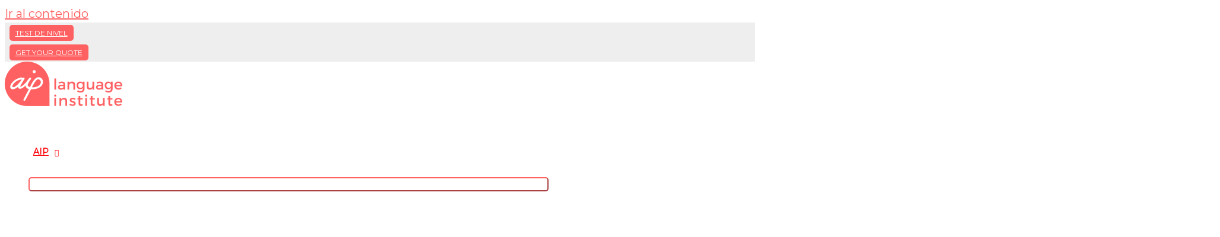

--- FILE ---
content_type: text/html; charset=UTF-8
request_url: https://espanolenespana.es/escuela-valencia/quienes-somos/
body_size: 60598
content:
<!DOCTYPE html>
<html lang="es" prefix="og: https://ogp.me/ns#">
<head><meta charset="UTF-8"><script>if(navigator.userAgent.match(/MSIE|Internet Explorer/i)||navigator.userAgent.match(/Trident\/7\..*?rv:11/i)){var href=document.location.href;if(!href.match(/[?&]nowprocket/)){if(href.indexOf("?")==-1){if(href.indexOf("#")==-1){document.location.href=href+"?nowprocket=1"}else{document.location.href=href.replace("#","?nowprocket=1#")}}else{if(href.indexOf("#")==-1){document.location.href=href+"&nowprocket=1"}else{document.location.href=href.replace("#","&nowprocket=1#")}}}}</script><script>(()=>{class RocketLazyLoadScripts{constructor(){this.v="2.0.4",this.userEvents=["keydown","keyup","mousedown","mouseup","mousemove","mouseover","mouseout","touchmove","touchstart","touchend","touchcancel","wheel","click","dblclick","input"],this.attributeEvents=["onblur","onclick","oncontextmenu","ondblclick","onfocus","onmousedown","onmouseenter","onmouseleave","onmousemove","onmouseout","onmouseover","onmouseup","onmousewheel","onscroll","onsubmit"]}async t(){this.i(),this.o(),/iP(ad|hone)/.test(navigator.userAgent)&&this.h(),this.u(),this.l(this),this.m(),this.k(this),this.p(this),this._(),await Promise.all([this.R(),this.L()]),this.lastBreath=Date.now(),this.S(this),this.P(),this.D(),this.O(),this.M(),await this.C(this.delayedScripts.normal),await this.C(this.delayedScripts.defer),await this.C(this.delayedScripts.async),await this.T(),await this.F(),await this.j(),await this.A(),window.dispatchEvent(new Event("rocket-allScriptsLoaded")),this.everythingLoaded=!0,this.lastTouchEnd&&await new Promise(t=>setTimeout(t,500-Date.now()+this.lastTouchEnd)),this.I(),this.H(),this.U(),this.W()}i(){this.CSPIssue=sessionStorage.getItem("rocketCSPIssue"),document.addEventListener("securitypolicyviolation",t=>{this.CSPIssue||"script-src-elem"!==t.violatedDirective||"data"!==t.blockedURI||(this.CSPIssue=!0,sessionStorage.setItem("rocketCSPIssue",!0))},{isRocket:!0})}o(){window.addEventListener("pageshow",t=>{this.persisted=t.persisted,this.realWindowLoadedFired=!0},{isRocket:!0}),window.addEventListener("pagehide",()=>{this.onFirstUserAction=null},{isRocket:!0})}h(){let t;function e(e){t=e}window.addEventListener("touchstart",e,{isRocket:!0}),window.addEventListener("touchend",function i(o){o.changedTouches[0]&&t.changedTouches[0]&&Math.abs(o.changedTouches[0].pageX-t.changedTouches[0].pageX)<10&&Math.abs(o.changedTouches[0].pageY-t.changedTouches[0].pageY)<10&&o.timeStamp-t.timeStamp<200&&(window.removeEventListener("touchstart",e,{isRocket:!0}),window.removeEventListener("touchend",i,{isRocket:!0}),"INPUT"===o.target.tagName&&"text"===o.target.type||(o.target.dispatchEvent(new TouchEvent("touchend",{target:o.target,bubbles:!0})),o.target.dispatchEvent(new MouseEvent("mouseover",{target:o.target,bubbles:!0})),o.target.dispatchEvent(new PointerEvent("click",{target:o.target,bubbles:!0,cancelable:!0,detail:1,clientX:o.changedTouches[0].clientX,clientY:o.changedTouches[0].clientY})),event.preventDefault()))},{isRocket:!0})}q(t){this.userActionTriggered||("mousemove"!==t.type||this.firstMousemoveIgnored?"keyup"===t.type||"mouseover"===t.type||"mouseout"===t.type||(this.userActionTriggered=!0,this.onFirstUserAction&&this.onFirstUserAction()):this.firstMousemoveIgnored=!0),"click"===t.type&&t.preventDefault(),t.stopPropagation(),t.stopImmediatePropagation(),"touchstart"===this.lastEvent&&"touchend"===t.type&&(this.lastTouchEnd=Date.now()),"click"===t.type&&(this.lastTouchEnd=0),this.lastEvent=t.type,t.composedPath&&t.composedPath()[0].getRootNode()instanceof ShadowRoot&&(t.rocketTarget=t.composedPath()[0]),this.savedUserEvents.push(t)}u(){this.savedUserEvents=[],this.userEventHandler=this.q.bind(this),this.userEvents.forEach(t=>window.addEventListener(t,this.userEventHandler,{passive:!1,isRocket:!0})),document.addEventListener("visibilitychange",this.userEventHandler,{isRocket:!0})}U(){this.userEvents.forEach(t=>window.removeEventListener(t,this.userEventHandler,{passive:!1,isRocket:!0})),document.removeEventListener("visibilitychange",this.userEventHandler,{isRocket:!0}),this.savedUserEvents.forEach(t=>{(t.rocketTarget||t.target).dispatchEvent(new window[t.constructor.name](t.type,t))})}m(){const t="return false",e=Array.from(this.attributeEvents,t=>"data-rocket-"+t),i="["+this.attributeEvents.join("],[")+"]",o="[data-rocket-"+this.attributeEvents.join("],[data-rocket-")+"]",s=(e,i,o)=>{o&&o!==t&&(e.setAttribute("data-rocket-"+i,o),e["rocket"+i]=new Function("event",o),e.setAttribute(i,t))};new MutationObserver(t=>{for(const n of t)"attributes"===n.type&&(n.attributeName.startsWith("data-rocket-")||this.everythingLoaded?n.attributeName.startsWith("data-rocket-")&&this.everythingLoaded&&this.N(n.target,n.attributeName.substring(12)):s(n.target,n.attributeName,n.target.getAttribute(n.attributeName))),"childList"===n.type&&n.addedNodes.forEach(t=>{if(t.nodeType===Node.ELEMENT_NODE)if(this.everythingLoaded)for(const i of[t,...t.querySelectorAll(o)])for(const t of i.getAttributeNames())e.includes(t)&&this.N(i,t.substring(12));else for(const e of[t,...t.querySelectorAll(i)])for(const t of e.getAttributeNames())this.attributeEvents.includes(t)&&s(e,t,e.getAttribute(t))})}).observe(document,{subtree:!0,childList:!0,attributeFilter:[...this.attributeEvents,...e]})}I(){this.attributeEvents.forEach(t=>{document.querySelectorAll("[data-rocket-"+t+"]").forEach(e=>{this.N(e,t)})})}N(t,e){const i=t.getAttribute("data-rocket-"+e);i&&(t.setAttribute(e,i),t.removeAttribute("data-rocket-"+e))}k(t){Object.defineProperty(HTMLElement.prototype,"onclick",{get(){return this.rocketonclick||null},set(e){this.rocketonclick=e,this.setAttribute(t.everythingLoaded?"onclick":"data-rocket-onclick","this.rocketonclick(event)")}})}S(t){function e(e,i){let o=e[i];e[i]=null,Object.defineProperty(e,i,{get:()=>o,set(s){t.everythingLoaded?o=s:e["rocket"+i]=o=s}})}e(document,"onreadystatechange"),e(window,"onload"),e(window,"onpageshow");try{Object.defineProperty(document,"readyState",{get:()=>t.rocketReadyState,set(e){t.rocketReadyState=e},configurable:!0}),document.readyState="loading"}catch(t){console.log("WPRocket DJE readyState conflict, bypassing")}}l(t){this.originalAddEventListener=EventTarget.prototype.addEventListener,this.originalRemoveEventListener=EventTarget.prototype.removeEventListener,this.savedEventListeners=[],EventTarget.prototype.addEventListener=function(e,i,o){o&&o.isRocket||!t.B(e,this)&&!t.userEvents.includes(e)||t.B(e,this)&&!t.userActionTriggered||e.startsWith("rocket-")||t.everythingLoaded?t.originalAddEventListener.call(this,e,i,o):(t.savedEventListeners.push({target:this,remove:!1,type:e,func:i,options:o}),"mouseenter"!==e&&"mouseleave"!==e||t.originalAddEventListener.call(this,e,t.savedUserEvents.push,o))},EventTarget.prototype.removeEventListener=function(e,i,o){o&&o.isRocket||!t.B(e,this)&&!t.userEvents.includes(e)||t.B(e,this)&&!t.userActionTriggered||e.startsWith("rocket-")||t.everythingLoaded?t.originalRemoveEventListener.call(this,e,i,o):t.savedEventListeners.push({target:this,remove:!0,type:e,func:i,options:o})}}J(t,e){this.savedEventListeners=this.savedEventListeners.filter(i=>{let o=i.type,s=i.target||window;return e!==o||t!==s||(this.B(o,s)&&(i.type="rocket-"+o),this.$(i),!1)})}H(){EventTarget.prototype.addEventListener=this.originalAddEventListener,EventTarget.prototype.removeEventListener=this.originalRemoveEventListener,this.savedEventListeners.forEach(t=>this.$(t))}$(t){t.remove?this.originalRemoveEventListener.call(t.target,t.type,t.func,t.options):this.originalAddEventListener.call(t.target,t.type,t.func,t.options)}p(t){let e;function i(e){return t.everythingLoaded?e:e.split(" ").map(t=>"load"===t||t.startsWith("load.")?"rocket-jquery-load":t).join(" ")}function o(o){function s(e){const s=o.fn[e];o.fn[e]=o.fn.init.prototype[e]=function(){return this[0]===window&&t.userActionTriggered&&("string"==typeof arguments[0]||arguments[0]instanceof String?arguments[0]=i(arguments[0]):"object"==typeof arguments[0]&&Object.keys(arguments[0]).forEach(t=>{const e=arguments[0][t];delete arguments[0][t],arguments[0][i(t)]=e})),s.apply(this,arguments),this}}if(o&&o.fn&&!t.allJQueries.includes(o)){const e={DOMContentLoaded:[],"rocket-DOMContentLoaded":[]};for(const t in e)document.addEventListener(t,()=>{e[t].forEach(t=>t())},{isRocket:!0});o.fn.ready=o.fn.init.prototype.ready=function(i){function s(){parseInt(o.fn.jquery)>2?setTimeout(()=>i.bind(document)(o)):i.bind(document)(o)}return"function"==typeof i&&(t.realDomReadyFired?!t.userActionTriggered||t.fauxDomReadyFired?s():e["rocket-DOMContentLoaded"].push(s):e.DOMContentLoaded.push(s)),o([])},s("on"),s("one"),s("off"),t.allJQueries.push(o)}e=o}t.allJQueries=[],o(window.jQuery),Object.defineProperty(window,"jQuery",{get:()=>e,set(t){o(t)}})}P(){const t=new Map;document.write=document.writeln=function(e){const i=document.currentScript,o=document.createRange(),s=i.parentElement;let n=t.get(i);void 0===n&&(n=i.nextSibling,t.set(i,n));const c=document.createDocumentFragment();o.setStart(c,0),c.appendChild(o.createContextualFragment(e)),s.insertBefore(c,n)}}async R(){return new Promise(t=>{this.userActionTriggered?t():this.onFirstUserAction=t})}async L(){return new Promise(t=>{document.addEventListener("DOMContentLoaded",()=>{this.realDomReadyFired=!0,t()},{isRocket:!0})})}async j(){return this.realWindowLoadedFired?Promise.resolve():new Promise(t=>{window.addEventListener("load",t,{isRocket:!0})})}M(){this.pendingScripts=[];this.scriptsMutationObserver=new MutationObserver(t=>{for(const e of t)e.addedNodes.forEach(t=>{"SCRIPT"!==t.tagName||t.noModule||t.isWPRocket||this.pendingScripts.push({script:t,promise:new Promise(e=>{const i=()=>{const i=this.pendingScripts.findIndex(e=>e.script===t);i>=0&&this.pendingScripts.splice(i,1),e()};t.addEventListener("load",i,{isRocket:!0}),t.addEventListener("error",i,{isRocket:!0}),setTimeout(i,1e3)})})})}),this.scriptsMutationObserver.observe(document,{childList:!0,subtree:!0})}async F(){await this.X(),this.pendingScripts.length?(await this.pendingScripts[0].promise,await this.F()):this.scriptsMutationObserver.disconnect()}D(){this.delayedScripts={normal:[],async:[],defer:[]},document.querySelectorAll("script[type$=rocketlazyloadscript]").forEach(t=>{t.hasAttribute("data-rocket-src")?t.hasAttribute("async")&&!1!==t.async?this.delayedScripts.async.push(t):t.hasAttribute("defer")&&!1!==t.defer||"module"===t.getAttribute("data-rocket-type")?this.delayedScripts.defer.push(t):this.delayedScripts.normal.push(t):this.delayedScripts.normal.push(t)})}async _(){await this.L();let t=[];document.querySelectorAll("script[type$=rocketlazyloadscript][data-rocket-src]").forEach(e=>{let i=e.getAttribute("data-rocket-src");if(i&&!i.startsWith("data:")){i.startsWith("//")&&(i=location.protocol+i);try{const o=new URL(i).origin;o!==location.origin&&t.push({src:o,crossOrigin:e.crossOrigin||"module"===e.getAttribute("data-rocket-type")})}catch(t){}}}),t=[...new Map(t.map(t=>[JSON.stringify(t),t])).values()],this.Y(t,"preconnect")}async G(t){if(await this.K(),!0!==t.noModule||!("noModule"in HTMLScriptElement.prototype))return new Promise(e=>{let i;function o(){(i||t).setAttribute("data-rocket-status","executed"),e()}try{if(navigator.userAgent.includes("Firefox/")||""===navigator.vendor||this.CSPIssue)i=document.createElement("script"),[...t.attributes].forEach(t=>{let e=t.nodeName;"type"!==e&&("data-rocket-type"===e&&(e="type"),"data-rocket-src"===e&&(e="src"),i.setAttribute(e,t.nodeValue))}),t.text&&(i.text=t.text),t.nonce&&(i.nonce=t.nonce),i.hasAttribute("src")?(i.addEventListener("load",o,{isRocket:!0}),i.addEventListener("error",()=>{i.setAttribute("data-rocket-status","failed-network"),e()},{isRocket:!0}),setTimeout(()=>{i.isConnected||e()},1)):(i.text=t.text,o()),i.isWPRocket=!0,t.parentNode.replaceChild(i,t);else{const i=t.getAttribute("data-rocket-type"),s=t.getAttribute("data-rocket-src");i?(t.type=i,t.removeAttribute("data-rocket-type")):t.removeAttribute("type"),t.addEventListener("load",o,{isRocket:!0}),t.addEventListener("error",i=>{this.CSPIssue&&i.target.src.startsWith("data:")?(console.log("WPRocket: CSP fallback activated"),t.removeAttribute("src"),this.G(t).then(e)):(t.setAttribute("data-rocket-status","failed-network"),e())},{isRocket:!0}),s?(t.fetchPriority="high",t.removeAttribute("data-rocket-src"),t.src=s):t.src="data:text/javascript;base64,"+window.btoa(unescape(encodeURIComponent(t.text)))}}catch(i){t.setAttribute("data-rocket-status","failed-transform"),e()}});t.setAttribute("data-rocket-status","skipped")}async C(t){const e=t.shift();return e?(e.isConnected&&await this.G(e),this.C(t)):Promise.resolve()}O(){this.Y([...this.delayedScripts.normal,...this.delayedScripts.defer,...this.delayedScripts.async],"preload")}Y(t,e){this.trash=this.trash||[];let i=!0;var o=document.createDocumentFragment();t.forEach(t=>{const s=t.getAttribute&&t.getAttribute("data-rocket-src")||t.src;if(s&&!s.startsWith("data:")){const n=document.createElement("link");n.href=s,n.rel=e,"preconnect"!==e&&(n.as="script",n.fetchPriority=i?"high":"low"),t.getAttribute&&"module"===t.getAttribute("data-rocket-type")&&(n.crossOrigin=!0),t.crossOrigin&&(n.crossOrigin=t.crossOrigin),t.integrity&&(n.integrity=t.integrity),t.nonce&&(n.nonce=t.nonce),o.appendChild(n),this.trash.push(n),i=!1}}),document.head.appendChild(o)}W(){this.trash.forEach(t=>t.remove())}async T(){try{document.readyState="interactive"}catch(t){}this.fauxDomReadyFired=!0;try{await this.K(),this.J(document,"readystatechange"),document.dispatchEvent(new Event("rocket-readystatechange")),await this.K(),document.rocketonreadystatechange&&document.rocketonreadystatechange(),await this.K(),this.J(document,"DOMContentLoaded"),document.dispatchEvent(new Event("rocket-DOMContentLoaded")),await this.K(),this.J(window,"DOMContentLoaded"),window.dispatchEvent(new Event("rocket-DOMContentLoaded"))}catch(t){console.error(t)}}async A(){try{document.readyState="complete"}catch(t){}try{await this.K(),this.J(document,"readystatechange"),document.dispatchEvent(new Event("rocket-readystatechange")),await this.K(),document.rocketonreadystatechange&&document.rocketonreadystatechange(),await this.K(),this.J(window,"load"),window.dispatchEvent(new Event("rocket-load")),await this.K(),window.rocketonload&&window.rocketonload(),await this.K(),this.allJQueries.forEach(t=>t(window).trigger("rocket-jquery-load")),await this.K(),this.J(window,"pageshow");const t=new Event("rocket-pageshow");t.persisted=this.persisted,window.dispatchEvent(t),await this.K(),window.rocketonpageshow&&window.rocketonpageshow({persisted:this.persisted})}catch(t){console.error(t)}}async K(){Date.now()-this.lastBreath>45&&(await this.X(),this.lastBreath=Date.now())}async X(){return document.hidden?new Promise(t=>setTimeout(t)):new Promise(t=>requestAnimationFrame(t))}B(t,e){return e===document&&"readystatechange"===t||(e===document&&"DOMContentLoaded"===t||(e===window&&"DOMContentLoaded"===t||(e===window&&"load"===t||e===window&&"pageshow"===t)))}static run(){(new RocketLazyLoadScripts).t()}}RocketLazyLoadScripts.run()})();</script>

<meta name="viewport" content="width=device-width, initial-scale=1">
	<link rel="profile" href="https://gmpg.org/xfn/11"> 
	<link rel='dns-prefetch' href='//www.googletagmanager.com'>

<link rel='dns-prefetch' href='//googleads.g.doubleclick.net'>
<link rel='dns-prefetch' href='//www.google-analytics.com'>

<!-- Optimización para motores de búsqueda de Rank Math -  https://rankmath.com/ -->
<title>Los Mejores Profesores De Español En Valencia | AIP</title><link rel="preload" href="https://espanolenespana.es/wp-content/uploads/2024/08/aip-lang-inst-principal-relleno-rojo-200x81.png" as="image" imagesrcset="https://espanolenespana.es/wp-content/uploads/2024/08/aip-lang-inst-principal-relleno-rojo-200x81.png 200w,https://espanolenespana.es/wp-content/uploads/2024/08/aip-lang-inst-principal-relleno-rojo-300x122.png.webp 300w,https://espanolenespana.es/wp-content/uploads/2024/08/aip-lang-inst-principal-relleno-rojo-1024x417.png 1024w,https://espanolenespana.es/wp-content/uploads/2024/08/aip-lang-inst-principal-relleno-rojo-768x313.png.webp 768w,https://espanolenespana.es/wp-content/uploads/2024/08/aip-lang-inst-principal-relleno-rojo-1536x626.png.webp 1536w,https://espanolenespana.es/wp-content/uploads/2024/08/aip-lang-inst-principal-relleno-rojo.png 2048w" imagesizes="(max-width: 200px) 100vw, 200px" fetchpriority="high"><link rel="preload" href="https://espanolenespana.es/wp-content/uploads/2019/08/aip-lang-horizontal-rojo-vlc-spain.png.webp" as="image" imagesrcset="https://espanolenespana.es/wp-content/uploads/2019/08/aip-lang-horizontal-rojo-vlc-spain.png.webp 500w,https://espanolenespana.es/wp-content/uploads/2019/08/aip-lang-horizontal-rojo-vlc-spain-300x119.png.webp 300w" imagesizes="(max-width: 500px) 100vw, 500px" fetchpriority="high"><link rel="preload" href="https://espanolenespana.es/wp-content/uploads/2025/02/foto-grupo-academico-comp-1024x1024.png.webp" as="image" imagesrcset="https://espanolenespana.es/wp-content/uploads/2025/02/foto-grupo-academico-comp-1024x1024.png.webp 1024w,https://espanolenespana.es/wp-content/uploads/2025/02/foto-grupo-academico-comp-300x300.png.webp 300w,https://espanolenespana.es/wp-content/uploads/2025/02/foto-grupo-academico-comp-150x150.png.webp 150w,https://espanolenespana.es/wp-content/uploads/2025/02/foto-grupo-academico-comp-768x768.png.webp 768w,https://espanolenespana.es/wp-content/uploads/2025/02/foto-grupo-academico-comp-1536x1536.png.webp 1536w,https://espanolenespana.es/wp-content/uploads/2025/02/foto-grupo-academico-comp-400x400.png.webp 400w,https://espanolenespana.es/wp-content/uploads/2025/02/foto-grupo-academico-comp-600x600.png.webp 600w,https://espanolenespana.es/wp-content/uploads/2025/02/foto-grupo-academico-comp.png.webp 1980w" imagesizes="(max-width: 1024px) 100vw, 1024px" fetchpriority="high">
<link data-rocket-prefetch href="https://www.googletagmanager.com" rel="dns-prefetch">
<link data-rocket-prefetch href="https://www.spanishinvalencia.com" rel="dns-prefetch">
<link data-rocket-prefetch href="https://espagnolespagne.fr" rel="dns-prefetch">
<link data-rocket-prefetch href="https://spagnoloinspagna.it" rel="dns-prefetch">
<link data-rocket-prefetch href="https://sprachkursvalencia.de" rel="dns-prefetch">
<link data-rocket-prefetch href="https://spaanslerenspanje.nl" rel="dns-prefetch">
<link data-rocket-prefetch href="https://googleads.g.doubleclick.net" rel="dns-prefetch">
<link data-rocket-preload as="style" href="https://espanolenespana.es/wp-content/cache/perfmatters/espanolenespana.es/fonts/87f3dcf53517.google-fonts.min.css" rel="preload">
<link href="https://espanolenespana.es/wp-content/cache/perfmatters/espanolenespana.es/fonts/87f3dcf53517.google-fonts.min.css" media="print" onload="this.media=&#039;all&#039;" rel="stylesheet">
<noscript data-wpr-hosted-gf-parameters=""><link rel="stylesheet" href="https://espanolenespana.es/wp-content/cache/perfmatters/espanolenespana.es/fonts/87f3dcf53517.google-fonts.min.css"></noscript>
<meta name="description" content="AIP Spanish Language School tiene un equipo excelente de mejores profesores de español en Valencia para que aprendas español con enseñanza de calidad."/>
<meta name="robots" content="follow, index, max-snippet:-1, max-video-preview:-1, max-image-preview:large"/>
<link rel="canonical" href="https://espanolenespana.es/escuela-valencia/quienes-somos/" />
<meta property="og:locale" content="es_ES" />
<meta property="og:type" content="article" />
<meta property="og:title" content="Los Mejores Profesores De Español En Valencia | AIP" />
<meta property="og:description" content="AIP Spanish Language School tiene un equipo excelente de mejores profesores de español en Valencia para que aprendas español con enseñanza de calidad." />
<meta property="og:url" content="https://espanolenespana.es/escuela-valencia/quienes-somos/" />
<meta property="og:site_name" content="AIP Language Institute" />
<meta property="article:publisher" content="https://www.facebook.com/AIPLanguagesinValencia" />
<meta property="og:updated_time" content="2025-04-30T18:04:21+02:00" />
<meta property="og:image" content="https://espanolenespana.es/wp-content/uploads/2025/02/foto-grupo-academico-comp.png" />
<meta property="og:image:secure_url" content="https://espanolenespana.es/wp-content/uploads/2025/02/foto-grupo-academico-comp.png" />
<meta property="og:image:width" content="1980" />
<meta property="og:image:height" content="1980" />
<meta property="og:image:alt" content="profesores" />
<meta property="og:image:type" content="image/png" />
<meta property="article:published_time" content="2017-06-19T15:53:46+02:00" />
<meta property="article:modified_time" content="2025-04-30T18:04:21+02:00" />
<meta name="twitter:card" content="summary_large_image" />
<meta name="twitter:title" content="Los Mejores Profesores De Español En Valencia | AIP" />
<meta name="twitter:description" content="AIP Spanish Language School tiene un equipo excelente de mejores profesores de español en Valencia para que aprendas español con enseñanza de calidad." />
<meta name="twitter:site" content="@AIPlanguages" />
<meta name="twitter:creator" content="@AIPlanguages" />
<meta name="twitter:image" content="https://espanolenespana.es/wp-content/uploads/2025/02/foto-grupo-academico-comp.png" />
<meta name="twitter:label1" content="Tiempo de lectura" />
<meta name="twitter:data1" content="1 minuto" />
<script type="application/ld+json" class="rank-math-schema">{"@context":"https://schema.org","@graph":[{"@type":"Place","@id":"https://espanolenespana.es/#place","address":{"@type":"PostalAddress","streetAddress":"Calle Bachiller, 7","addressLocality":"Valencia","postalCode":"46010","addressCountry":"Spain"}},{"@type":["EducationalOrganization","Organization"],"@id":"https://espanolenespana.es/#organization","name":"Spanish in Valencia","url":"https://www.spanishinvalencia.com","sameAs":["https://www.facebook.com/AIPLanguagesinValencia","https://twitter.com/AIPlanguages"],"email":"info@aipidiomas.es","address":{"@type":"PostalAddress","streetAddress":"Calle Bachiller, 7","addressLocality":"Valencia","postalCode":"46010","addressCountry":"Spain"},"logo":{"@type":"ImageObject","@id":"https://espanolenespana.es/#logo","url":"https://www.spanishinvalencia.com/wp-content/uploads/2017/11/montserrat_c33623_aip_language_inst_vertical_final-e1510904629435.png","contentUrl":"https://www.spanishinvalencia.com/wp-content/uploads/2017/11/montserrat_c33623_aip_language_inst_vertical_final-e1510904629435.png","caption":"Spanish in Valencia","inLanguage":"es"},"contactPoint":[{"@type":"ContactPoint","telephone":"+34-963-391-566","contactType":"customer support"}],"location":{"@id":"https://espanolenespana.es/#place"}},{"@type":"WebSite","@id":"https://espanolenespana.es/#website","url":"https://espanolenespana.es","name":"Spanish in Valencia","publisher":{"@id":"https://espanolenespana.es/#organization"},"inLanguage":"es"},{"@type":"ImageObject","@id":"https://espanolenespana.es/wp-content/uploads/2025/02/foto-grupo-academico-comp-1024x1024.png","url":"https://espanolenespana.es/wp-content/uploads/2025/02/foto-grupo-academico-comp-1024x1024.png","width":"200","height":"200","inLanguage":"es"},{"@type":"BreadcrumbList","@id":"https://espanolenespana.es/escuela-valencia/quienes-somos/#breadcrumb","itemListElement":[{"@type":"ListItem","position":"1","item":{"@id":"https://espanolenespana.es","name":"AIP Language Institute"}},{"@type":"ListItem","position":"2","item":{"@id":"https://espanolenespana.es/escuela-valencia/","name":"Escuela de Espanol en Valencia"}},{"@type":"ListItem","position":"3","item":{"@id":"https://espanolenespana.es/escuela-valencia/quienes-somos/","name":"\u00bfQui\u00e9nes somos?"}}]},{"@type":"WebPage","@id":"https://espanolenespana.es/escuela-valencia/quienes-somos/#webpage","url":"https://espanolenespana.es/escuela-valencia/quienes-somos/","name":"Los Mejores Profesores De Espa\u00f1ol En Valencia | AIP","datePublished":"2017-06-19T15:53:46+02:00","dateModified":"2025-04-30T18:04:21+02:00","isPartOf":{"@id":"https://espanolenespana.es/#website"},"primaryImageOfPage":{"@id":"https://espanolenespana.es/wp-content/uploads/2025/02/foto-grupo-academico-comp-1024x1024.png"},"inLanguage":"es","breadcrumb":{"@id":"https://espanolenespana.es/escuela-valencia/quienes-somos/#breadcrumb"}},{"@type":"Article","headline":"Los Mejores Profesores De Espa\u00f1ol En Valencia | AIP","datePublished":"2017-06-19T15:53:46+02:00","dateModified":"2025-04-30T18:04:21+02:00","author":{"@type":"Person","name":"Think Focus"},"description":"AIP Spanish Language School tiene un equipo excelente de mejores profesores de espa\u00f1ol en Valencia para que aprendas espa\u00f1ol con ense\u00f1anza de calidad.","name":"Los Mejores Profesores De Espa\u00f1ol En Valencia | AIP","@id":"https://espanolenespana.es/escuela-valencia/quienes-somos/#schema-321571","isPartOf":{"@id":"https://espanolenespana.es/escuela-valencia/quienes-somos/#webpage"},"publisher":{"@id":"https://espanolenespana.es/#organization"},"image":{"@id":"https://espanolenespana.es/wp-content/uploads/2025/02/foto-grupo-academico-comp-1024x1024.png"},"inLanguage":"es","mainEntityOfPage":{"@id":"https://espanolenespana.es/escuela-valencia/quienes-somos/#webpage"}}]}</script>
<!-- /Plugin Rank Math WordPress SEO -->



<style id='wp-img-auto-sizes-contain-inline-css'>
img:is([sizes=auto i],[sizes^="auto," i]){contain-intrinsic-size:3000px 1500px}
/*# sourceURL=wp-img-auto-sizes-contain-inline-css */
</style>
<link rel='stylesheet' id='astra-theme-css-css' href='https://espanolenespana.es/wp-content/themes/astra/assets/css/minified/frontend.min.css?ver=4.12.0' media='all' />
<style id='astra-theme-css-inline-css'>
.ast-no-sidebar .entry-content .alignfull {margin-left: calc( -50vw + 50%);margin-right: calc( -50vw + 50%);max-width: 100vw;width: 100vw;}.ast-no-sidebar .entry-content .alignwide {margin-left: calc(-41vw + 50%);margin-right: calc(-41vw + 50%);max-width: unset;width: unset;}.ast-no-sidebar .entry-content .alignfull .alignfull,.ast-no-sidebar .entry-content .alignfull .alignwide,.ast-no-sidebar .entry-content .alignwide .alignfull,.ast-no-sidebar .entry-content .alignwide .alignwide,.ast-no-sidebar .entry-content .wp-block-column .alignfull,.ast-no-sidebar .entry-content .wp-block-column .alignwide{width: 100%;margin-left: auto;margin-right: auto;}.wp-block-gallery,.blocks-gallery-grid {margin: 0;}.wp-block-separator {max-width: 100px;}.wp-block-separator.is-style-wide,.wp-block-separator.is-style-dots {max-width: none;}.entry-content .has-2-columns .wp-block-column:first-child {padding-right: 10px;}.entry-content .has-2-columns .wp-block-column:last-child {padding-left: 10px;}@media (max-width: 782px) {.entry-content .wp-block-columns .wp-block-column {flex-basis: 100%;}.entry-content .has-2-columns .wp-block-column:first-child {padding-right: 0;}.entry-content .has-2-columns .wp-block-column:last-child {padding-left: 0;}}body .entry-content .wp-block-latest-posts {margin-left: 0;}body .entry-content .wp-block-latest-posts li {list-style: none;}.ast-no-sidebar .ast-container .entry-content .wp-block-latest-posts {margin-left: 0;}.ast-header-break-point .entry-content .alignwide {margin-left: auto;margin-right: auto;}.entry-content .blocks-gallery-item img {margin-bottom: auto;}.wp-block-pullquote {border-top: 4px solid #555d66;border-bottom: 4px solid #555d66;color: #40464d;}:root{--ast-post-nav-space:0;--ast-container-default-xlg-padding:6.67em;--ast-container-default-lg-padding:5.67em;--ast-container-default-slg-padding:4.34em;--ast-container-default-md-padding:3.34em;--ast-container-default-sm-padding:6.67em;--ast-container-default-xs-padding:2.4em;--ast-container-default-xxs-padding:1.4em;--ast-code-block-background:#EEEEEE;--ast-comment-inputs-background:#FAFAFA;--ast-normal-container-width:1200px;--ast-narrow-container-width:768px;--ast-blog-title-font-weight:normal;--ast-blog-meta-weight:inherit;--ast-global-color-primary:var(--ast-global-color-5);--ast-global-color-secondary:var(--ast-global-color-4);--ast-global-color-alternate-background:var(--ast-global-color-7);--ast-global-color-subtle-background:var(--ast-global-color-6);--ast-bg-style-guide:var( --ast-global-color-secondary,--ast-global-color-5 );--ast-shadow-style-guide:0px 0px 4px 0 #00000057;--ast-global-dark-bg-style:#fff;--ast-global-dark-lfs:#fbfbfb;--ast-widget-bg-color:#fafafa;--ast-wc-container-head-bg-color:#fbfbfb;--ast-title-layout-bg:#eeeeee;--ast-search-border-color:#e7e7e7;--ast-lifter-hover-bg:#e6e6e6;--ast-gallery-block-color:#000;--srfm-color-input-label:var(--ast-global-color-2);}html{font-size:125%;}a,.page-title{color:#ff6162;}a:hover,a:focus{color:#ff0000;}body,button,input,select,textarea,.ast-button,.ast-custom-button{font-family:'Montserrat',sans-serif;font-weight:400;font-size:20px;font-size:1rem;line-height:var(--ast-body-line-height,1.5em);}blockquote{color:#000000;}p,.entry-content p{margin-bottom:1.5em;}.site-title{font-size:35px;font-size:1.75rem;display:none;}header .custom-logo-link img{max-width:200px;width:200px;}.astra-logo-svg{width:200px;}.site-header .site-description{font-size:15px;font-size:0.75rem;display:none;}.entry-title{font-size:26px;font-size:1.3rem;}.ast-blog-single-element.ast-taxonomy-container a{font-size:14px;font-size:0.7rem;}.ast-blog-meta-container{font-size:14px;font-size:0.7rem;}.archive .ast-article-post .ast-article-inner,.blog .ast-article-post .ast-article-inner,.archive .ast-article-post .ast-article-inner:hover,.blog .ast-article-post .ast-article-inner:hover{border-top-left-radius:6px;border-top-right-radius:6px;border-bottom-right-radius:6px;border-bottom-left-radius:6px;overflow:hidden;}h1,.entry-content :where(h1){font-size:50px;font-size:2.5rem;line-height:1.4em;}h2,.entry-content :where(h2){font-size:35px;font-size:1.75rem;line-height:1.3em;}h3,.entry-content :where(h3){font-size:30px;font-size:1.5rem;font-weight:400;line-height:1.3em;}h4,.entry-content :where(h4){font-size:25px;font-size:1.25rem;line-height:1.2em;font-weight:400;}h5,.entry-content :where(h5){font-size:20px;font-size:1rem;line-height:1.2em;}h6,.entry-content :where(h6){font-size:15px;font-size:0.75rem;line-height:1.25em;}::selection{background-color:#ff6162;color:#000000;}body,h1,h2,h3,h4,h5,h6,.entry-title a,.entry-content :where(h1,h2,h3,h4,h5,h6){color:#3a3a3a;}.tagcloud a:hover,.tagcloud a:focus,.tagcloud a.current-item{color:#000000;border-color:#ff6162;background-color:#ff6162;}input:focus,input[type="text"]:focus,input[type="email"]:focus,input[type="url"]:focus,input[type="password"]:focus,input[type="reset"]:focus,input[type="search"]:focus,textarea:focus{border-color:#ff6162;}input[type="radio"]:checked,input[type=reset],input[type="checkbox"]:checked,input[type="checkbox"]:hover:checked,input[type="checkbox"]:focus:checked,input[type=range]::-webkit-slider-thumb{border-color:#ff6162;background-color:#ff6162;box-shadow:none;}.site-footer a:hover + .post-count,.site-footer a:focus + .post-count{background:#ff6162;border-color:#ff6162;}.single .nav-links .nav-previous,.single .nav-links .nav-next{color:#ff6162;}.entry-meta,.entry-meta *{line-height:1.45;color:#ff6162;}.entry-meta a:not(.ast-button):hover,.entry-meta a:not(.ast-button):hover *,.entry-meta a:not(.ast-button):focus,.entry-meta a:not(.ast-button):focus *,.page-links > .page-link,.page-links .page-link:hover,.post-navigation a:hover{color:#ff0000;}#cat option,.secondary .calendar_wrap thead a,.secondary .calendar_wrap thead a:visited{color:#ff6162;}.secondary .calendar_wrap #today,.ast-progress-val span{background:#ff6162;}.secondary a:hover + .post-count,.secondary a:focus + .post-count{background:#ff6162;border-color:#ff6162;}.calendar_wrap #today > a{color:#000000;}.page-links .page-link,.single .post-navigation a{color:#ff6162;}.ast-search-menu-icon .search-form button.search-submit{padding:0 4px;}.ast-search-menu-icon form.search-form{padding-right:0;}.ast-search-menu-icon.slide-search input.search-field{width:0;}.ast-header-search .ast-search-menu-icon.ast-dropdown-active .search-form,.ast-header-search .ast-search-menu-icon.ast-dropdown-active .search-field:focus{transition:all 0.2s;}.search-form input.search-field:focus{outline:none;}.widget-title,.widget .wp-block-heading{font-size:28px;font-size:1.4rem;color:#3a3a3a;}.single .ast-author-details .author-title{color:#ff0000;}.ast-search-menu-icon.slide-search a:focus-visible:focus-visible,.astra-search-icon:focus-visible,#close:focus-visible,a:focus-visible,.ast-menu-toggle:focus-visible,.site .skip-link:focus-visible,.wp-block-loginout input:focus-visible,.wp-block-search.wp-block-search__button-inside .wp-block-search__inside-wrapper,.ast-header-navigation-arrow:focus-visible,.ast-orders-table__row .ast-orders-table__cell:focus-visible,a#ast-apply-coupon:focus-visible,#ast-apply-coupon:focus-visible,#close:focus-visible,.button.search-submit:focus-visible,#search_submit:focus,.normal-search:focus-visible,.ast-header-account-wrap:focus-visible,.astra-cart-drawer-close:focus,.ast-single-variation:focus,.ast-button:focus,.ast-builder-button-wrap:has(.ast-custom-button-link:focus),.ast-builder-button-wrap .ast-custom-button-link:focus{outline-style:dotted;outline-color:inherit;outline-width:thin;}input:focus,input[type="text"]:focus,input[type="email"]:focus,input[type="url"]:focus,input[type="password"]:focus,input[type="reset"]:focus,input[type="search"]:focus,input[type="number"]:focus,textarea:focus,.wp-block-search__input:focus,[data-section="section-header-mobile-trigger"] .ast-button-wrap .ast-mobile-menu-trigger-minimal:focus,.ast-mobile-popup-drawer.active .menu-toggle-close:focus,#ast-scroll-top:focus,#coupon_code:focus,#ast-coupon-code:focus{border-style:dotted;border-color:inherit;border-width:thin;}input{outline:none;}.ast-logo-title-inline .site-logo-img{padding-right:1em;}.site-logo-img img{ transition:all 0.2s linear;}body .ast-oembed-container *{position:absolute;top:0;width:100%;height:100%;left:0;}body .wp-block-embed-pocket-casts .ast-oembed-container *{position:unset;}.ast-single-post-featured-section + article {margin-top: 2em;}.site-content .ast-single-post-featured-section img {width: 100%;overflow: hidden;object-fit: cover;}.site > .ast-single-related-posts-container {margin-top: 0;}@media (min-width: 769px) {.ast-desktop .ast-container--narrow {max-width: var(--ast-narrow-container-width);margin: 0 auto;}}@media (max-width:768.9px){#ast-desktop-header{display:none;}}@media (min-width:769px){#ast-mobile-header{display:none;}}.wp-block-buttons.aligncenter{justify-content:center;}.ast-separate-container.ast-single-post.ast-right-sidebar #primary,.ast-separate-container.ast-single-post.ast-left-sidebar #primary,.ast-separate-container.ast-single-post #primary,.ast-plain-container.ast-single-post #primary,.ast-narrow-container.ast-single-post #primary{margin-top:20px;margin-bottom:20px;}.ast-left-sidebar.ast-single-post #primary,.ast-right-sidebar.ast-single-post #primary,.ast-separate-container.ast-single-post.ast-right-sidebar #primary,.ast-separate-container.ast-single-post.ast-left-sidebar #primary,.ast-separate-container.ast-single-post #primary,.ast-narrow-container.ast-single-post #primary{padding-left:20px;padding-right:20px;}.ast-separate-container #primary,.ast-narrow-container #primary{padding-top:0px;}.ast-separate-container #primary,.ast-narrow-container #primary{padding-bottom:0px;}@media (max-width:782px){.entry-content .wp-block-columns .wp-block-column{margin-left:0px;}}.wp-block-image.aligncenter{margin-left:auto;margin-right:auto;}.wp-block-table.aligncenter{margin-left:auto;margin-right:auto;}.wp-block-buttons .wp-block-button.is-style-outline .wp-block-button__link.wp-element-button,.ast-outline-button,.wp-block-uagb-buttons-child .uagb-buttons-repeater.ast-outline-button{border-top-width:2px;border-right-width:2px;border-bottom-width:2px;border-left-width:2px;font-family:inherit;font-weight:inherit;line-height:1em;border-top-left-radius:5px;border-top-right-radius:5px;border-bottom-right-radius:5px;border-bottom-left-radius:5px;}.wp-block-button .wp-block-button__link.wp-element-button.is-style-outline:not(.has-background),.wp-block-button.is-style-outline>.wp-block-button__link.wp-element-button:not(.has-background),.ast-outline-button{background-color:transparent;}.entry-content[data-ast-blocks-layout] > figure{margin-bottom:1em;}.elementor-widget-container .elementor-loop-container .e-loop-item[data-elementor-type="loop-item"]{width:100%;}@media (max-width:768px){.ast-left-sidebar #content > .ast-container{display:flex;flex-direction:column-reverse;width:100%;}.ast-separate-container .ast-article-post,.ast-separate-container .ast-article-single{padding:1.5em 2.14em;}.ast-author-box img.avatar{margin:20px 0 0 0;}}@media (min-width:769px){.ast-separate-container.ast-right-sidebar #primary,.ast-separate-container.ast-left-sidebar #primary{border:0;}.search-no-results.ast-separate-container #primary{margin-bottom:4em;}}.menu-toggle,button,.ast-button,.ast-custom-button,.button,input#submit,input[type="button"],input[type="submit"],input[type="reset"]{color:#000000;border-color:#ff6162;background-color:#ff6162;border-top-left-radius:5px;border-top-right-radius:5px;border-bottom-right-radius:5px;border-bottom-left-radius:5px;padding-top:10px;padding-right:40px;padding-bottom:10px;padding-left:40px;font-family:inherit;font-weight:inherit;}button:focus,.menu-toggle:hover,button:hover,.ast-button:hover,.ast-custom-button:hover .button:hover,.ast-custom-button:hover,input[type=reset]:hover,input[type=reset]:focus,input#submit:hover,input#submit:focus,input[type="button"]:hover,input[type="button"]:focus,input[type="submit"]:hover,input[type="submit"]:focus{color:#ffffff;background-color:#ff0000;border-color:#ff0000;}@media (max-width:768px){.ast-mobile-header-stack .main-header-bar .ast-search-menu-icon{display:inline-block;}.ast-header-break-point.ast-header-custom-item-outside .ast-mobile-header-stack .main-header-bar .ast-search-icon{margin:0;}.ast-comment-avatar-wrap img{max-width:2.5em;}.ast-comment-meta{padding:0 1.8888em 1.3333em;}.ast-separate-container .ast-comment-list li.depth-1{padding:1.5em 2.14em;}.ast-separate-container .comment-respond{padding:2em 2.14em;}}@media (min-width:544px){.ast-container{max-width:100%;}}@media (max-width:544px){.ast-separate-container .ast-article-post,.ast-separate-container .ast-article-single,.ast-separate-container .comments-title,.ast-separate-container .ast-archive-description{padding:1.5em 1em;}.ast-separate-container #content .ast-container{padding-left:0.54em;padding-right:0.54em;}.ast-separate-container .ast-comment-list .bypostauthor{padding:.5em;}.ast-search-menu-icon.ast-dropdown-active .search-field{width:170px;}} #ast-mobile-header .ast-site-header-cart-li a{pointer-events:none;}.ast-no-sidebar.ast-separate-container .entry-content .alignfull {margin-left: -6.67em;margin-right: -6.67em;width: auto;}@media (max-width: 1200px) {.ast-no-sidebar.ast-separate-container .entry-content .alignfull {margin-left: -2.4em;margin-right: -2.4em;}}@media (max-width: 768px) {.ast-no-sidebar.ast-separate-container .entry-content .alignfull {margin-left: -2.14em;margin-right: -2.14em;}}@media (max-width: 544px) {.ast-no-sidebar.ast-separate-container .entry-content .alignfull {margin-left: -1em;margin-right: -1em;}}.ast-no-sidebar.ast-separate-container .entry-content .alignwide {margin-left: -20px;margin-right: -20px;}.ast-no-sidebar.ast-separate-container .entry-content .wp-block-column .alignfull,.ast-no-sidebar.ast-separate-container .entry-content .wp-block-column .alignwide {margin-left: auto;margin-right: auto;width: 100%;}@media (max-width:768px){.site-title{display:none;}.site-header .site-description{display:none;}h1,.entry-content :where(h1){font-size:30px;}h2,.entry-content :where(h2){font-size:25px;}h3,.entry-content :where(h3){font-size:20px;}}@media (max-width:544px){.site-title{display:none;}.site-header .site-description{display:none;}h1,.entry-content :where(h1){font-size:30px;}h2,.entry-content :where(h2){font-size:25px;}h3,.entry-content :where(h3){font-size:20px;}}@media (max-width:768px){html{font-size:114%;}}@media (max-width:544px){html{font-size:114%;}}@media (min-width:769px){.ast-container{max-width:1240px;}}@font-face {font-family: "Astra";src: url(https://espanolenespana.es/wp-content/themes/astra/assets/fonts/astra.woff) format("woff"),url(https://espanolenespana.es/wp-content/themes/astra/assets/fonts/astra.ttf) format("truetype"),url(https://espanolenespana.es/wp-content/themes/astra/assets/fonts/astra.svg#astra) format("svg");font-weight: normal;font-style: normal;font-display: fallback;}@media (min-width:769px){.main-header-menu .sub-menu .menu-item.ast-left-align-sub-menu:hover > .sub-menu,.main-header-menu .sub-menu .menu-item.ast-left-align-sub-menu.focus > .sub-menu{margin-left:-0px;}}.footer-widget-area[data-section^="section-fb-html-"] .ast-builder-html-element{text-align:center;}.astra-icon-down_arrow::after {content: "\e900";font-family: Astra;}.astra-icon-close::after {content: "\e5cd";font-family: Astra;}.astra-icon-drag_handle::after {content: "\e25d";font-family: Astra;}.astra-icon-format_align_justify::after {content: "\e235";font-family: Astra;}.astra-icon-menu::after {content: "\e5d2";font-family: Astra;}.astra-icon-reorder::after {content: "\e8fe";font-family: Astra;}.astra-icon-search::after {content: "\e8b6";font-family: Astra;}.astra-icon-zoom_in::after {content: "\e56b";font-family: Astra;}.astra-icon-check-circle::after {content: "\e901";font-family: Astra;}.astra-icon-shopping-cart::after {content: "\f07a";font-family: Astra;}.astra-icon-shopping-bag::after {content: "\f290";font-family: Astra;}.astra-icon-shopping-basket::after {content: "\f291";font-family: Astra;}.astra-icon-circle-o::after {content: "\e903";font-family: Astra;}.astra-icon-certificate::after {content: "\e902";font-family: Astra;}blockquote {padding: 1.2em;}.ast-header-break-point .ast-mobile-header-wrap .ast-above-header-wrap .main-header-bar-navigation .inline-on-mobile .menu-item .menu-link,.ast-header-break-point .ast-mobile-header-wrap .ast-main-header-wrap .main-header-bar-navigation .inline-on-mobile .menu-item .menu-link,.ast-header-break-point .ast-mobile-header-wrap .ast-below-header-wrap .main-header-bar-navigation .inline-on-mobile .menu-item .menu-link {border: none;}.ast-header-break-point .ast-mobile-header-wrap .ast-above-header-wrap .main-header-bar-navigation .inline-on-mobile .menu-item-has-children > .ast-menu-toggle::before,.ast-header-break-point .ast-mobile-header-wrap .ast-main-header-wrap .main-header-bar-navigation .inline-on-mobile .menu-item-has-children > .ast-menu-toggle::before,.ast-header-break-point .ast-mobile-header-wrap .ast-below-header-wrap .main-header-bar-navigation .inline-on-mobile .menu-item-has-children > .ast-menu-toggle::before {font-size: .6rem;}.ast-header-break-point .ast-mobile-header-wrap .ast-flex.inline-on-mobile {flex-wrap: unset;}.ast-header-break-point .ast-mobile-header-wrap .ast-flex.inline-on-mobile .menu-item.ast-submenu-expanded > .sub-menu .menu-link {padding: .1em 1em;}.ast-header-break-point .ast-mobile-header-wrap .ast-flex.inline-on-mobile .menu-item.ast-submenu-expanded > .sub-menu > .menu-item .ast-menu-toggle::before {transform: rotate(-90deg);}.ast-header-break-point .ast-mobile-header-wrap .ast-flex.inline-on-mobile .menu-item.ast-submenu-expanded > .sub-menu > .menu-item.ast-submenu-expanded .ast-menu-toggle::before {transform: rotate(-270deg);}.ast-header-break-point .ast-mobile-header-wrap .ast-flex.inline-on-mobile .menu-item > .sub-menu > .menu-item .menu-link:before {content: none;}.ast-header-break-point .ast-mobile-header-wrap .ast-flex.inline-on-mobile {flex-wrap: unset;}.ast-header-break-point .ast-mobile-header-wrap .ast-flex.inline-on-mobile .menu-item.ast-submenu-expanded > .sub-menu .menu-link {padding: .1em 1em;}.ast-header-break-point .ast-mobile-header-wrap .ast-flex.inline-on-mobile .menu-item.ast-submenu-expanded > .sub-menu > .menu-item .ast-menu-toggle::before {transform: rotate(-90deg);}.ast-header-break-point .ast-mobile-header-wrap .ast-flex.inline-on-mobile .menu-item.ast-submenu-expanded > .sub-menu > .menu-item.ast-submenu-expanded .ast-menu-toggle::before {transform: rotate(-270deg);}.ast-header-break-point .ast-mobile-header-wrap .ast-flex.inline-on-mobile .menu-item > .sub-menu > .menu-item .menu-link:before {content: none;}.ast-header-break-point .inline-on-mobile .sub-menu {width: 150px;}.ast-header-break-point .ast-mobile-header-wrap .ast-flex.inline-on-mobile .menu-item.menu-item-has-children {margin-right: 10px;}.ast-header-break-point .ast-mobile-header-wrap .ast-flex.inline-on-mobile .menu-item.ast-submenu-expanded > .sub-menu {display: block;position: absolute;right: auto;left: 0;}.ast-header-break-point .ast-mobile-header-wrap .ast-flex.inline-on-mobile .menu-item.ast-submenu-expanded > .sub-menu .menu-item .ast-menu-toggle {padding: 0;right: 1em;}.ast-header-break-point .ast-mobile-header-wrap .ast-flex.inline-on-mobile .menu-item.ast-submenu-expanded > .sub-menu > .menu-item > .sub-menu {left: 100%;right: auto;}.ast-header-break-point .ast-mobile-header-wrap .ast-flex.inline-on-mobile .ast-menu-toggle {right: -15px;}.ast-header-break-point .ast-mobile-header-wrap .ast-flex.inline-on-mobile .menu-item.menu-item-has-children {margin-right: 10px;}.ast-header-break-point .ast-mobile-header-wrap .ast-flex.inline-on-mobile .menu-item.ast-submenu-expanded > .sub-menu {display: block;position: absolute;right: auto;left: 0;}.ast-header-break-point .ast-mobile-header-wrap .ast-flex.inline-on-mobile .menu-item.ast-submenu-expanded > .sub-menu > .menu-item > .sub-menu {left: 100%;right: auto;}.ast-header-break-point .ast-mobile-header-wrap .ast-flex.inline-on-mobile .ast-menu-toggle {right: -15px;}:root .has-ast-global-color-0-color{color:var(--ast-global-color-0);}:root .has-ast-global-color-0-background-color{background-color:var(--ast-global-color-0);}:root .wp-block-button .has-ast-global-color-0-color{color:var(--ast-global-color-0);}:root .wp-block-button .has-ast-global-color-0-background-color{background-color:var(--ast-global-color-0);}:root .has-ast-global-color-1-color{color:var(--ast-global-color-1);}:root .has-ast-global-color-1-background-color{background-color:var(--ast-global-color-1);}:root .wp-block-button .has-ast-global-color-1-color{color:var(--ast-global-color-1);}:root .wp-block-button .has-ast-global-color-1-background-color{background-color:var(--ast-global-color-1);}:root .has-ast-global-color-2-color{color:var(--ast-global-color-2);}:root .has-ast-global-color-2-background-color{background-color:var(--ast-global-color-2);}:root .wp-block-button .has-ast-global-color-2-color{color:var(--ast-global-color-2);}:root .wp-block-button .has-ast-global-color-2-background-color{background-color:var(--ast-global-color-2);}:root .has-ast-global-color-3-color{color:var(--ast-global-color-3);}:root .has-ast-global-color-3-background-color{background-color:var(--ast-global-color-3);}:root .wp-block-button .has-ast-global-color-3-color{color:var(--ast-global-color-3);}:root .wp-block-button .has-ast-global-color-3-background-color{background-color:var(--ast-global-color-3);}:root .has-ast-global-color-4-color{color:var(--ast-global-color-4);}:root .has-ast-global-color-4-background-color{background-color:var(--ast-global-color-4);}:root .wp-block-button .has-ast-global-color-4-color{color:var(--ast-global-color-4);}:root .wp-block-button .has-ast-global-color-4-background-color{background-color:var(--ast-global-color-4);}:root .has-ast-global-color-5-color{color:var(--ast-global-color-5);}:root .has-ast-global-color-5-background-color{background-color:var(--ast-global-color-5);}:root .wp-block-button .has-ast-global-color-5-color{color:var(--ast-global-color-5);}:root .wp-block-button .has-ast-global-color-5-background-color{background-color:var(--ast-global-color-5);}:root .has-ast-global-color-6-color{color:var(--ast-global-color-6);}:root .has-ast-global-color-6-background-color{background-color:var(--ast-global-color-6);}:root .wp-block-button .has-ast-global-color-6-color{color:var(--ast-global-color-6);}:root .wp-block-button .has-ast-global-color-6-background-color{background-color:var(--ast-global-color-6);}:root .has-ast-global-color-7-color{color:var(--ast-global-color-7);}:root .has-ast-global-color-7-background-color{background-color:var(--ast-global-color-7);}:root .wp-block-button .has-ast-global-color-7-color{color:var(--ast-global-color-7);}:root .wp-block-button .has-ast-global-color-7-background-color{background-color:var(--ast-global-color-7);}:root .has-ast-global-color-8-color{color:var(--ast-global-color-8);}:root .has-ast-global-color-8-background-color{background-color:var(--ast-global-color-8);}:root .wp-block-button .has-ast-global-color-8-color{color:var(--ast-global-color-8);}:root .wp-block-button .has-ast-global-color-8-background-color{background-color:var(--ast-global-color-8);}:root{--ast-global-color-0:#ff6162;--ast-global-color-1:#3a3a3a;--ast-global-color-2:#3a3a3a;--ast-global-color-3:#4b4f58;--ast-global-color-4:#f5f5f5;--ast-global-color-5:#FFFFFF;--ast-global-color-6:#f2f5f7;--ast-global-color-7:#424242;--ast-global-color-8:#000000;}:root {--ast-border-color : #dddddd;}.ast-single-entry-banner {-js-display: flex;display: flex;flex-direction: column;justify-content: center;text-align: center;position: relative;background: var(--ast-title-layout-bg);}.ast-single-entry-banner[data-banner-layout="layout-1"] {max-width: 1200px;background: inherit;padding: 20px 0;}.ast-single-entry-banner[data-banner-width-type="custom"] {margin: 0 auto;width: 100%;}.ast-single-entry-banner + .site-content .entry-header {margin-bottom: 0;}.site .ast-author-avatar {--ast-author-avatar-size: ;}a.ast-underline-text {text-decoration: underline;}.ast-container > .ast-terms-link {position: relative;display: block;}a.ast-button.ast-badge-tax {padding: 4px 8px;border-radius: 3px;font-size: inherit;}header.entry-header:not(.related-entry-header){text-align:left;}header.entry-header:not(.related-entry-header) .entry-title{font-size:30px;font-size:1.5rem;}header.entry-header:not(.related-entry-header) > *:not(:last-child){margin-bottom:10px;}@media (max-width:768px){header.entry-header:not(.related-entry-header){text-align:left;}}@media (max-width:544px){header.entry-header:not(.related-entry-header){text-align:left;}}.ast-archive-entry-banner {-js-display: flex;display: flex;flex-direction: column;justify-content: center;text-align: center;position: relative;background: var(--ast-title-layout-bg);}.ast-archive-entry-banner[data-banner-width-type="custom"] {margin: 0 auto;width: 100%;}.ast-archive-entry-banner[data-banner-layout="layout-1"] {background: inherit;padding: 20px 0;text-align: left;}body.archive .ast-archive-description{max-width:1200px;width:100%;text-align:left;padding-top:3em;padding-right:3em;padding-bottom:3em;padding-left:3em;}body.archive .ast-archive-description .ast-archive-title,body.archive .ast-archive-description .ast-archive-title *{font-size:40px;font-size:2rem;}body.archive .ast-archive-description > *:not(:last-child){margin-bottom:10px;}@media (max-width:768px){body.archive .ast-archive-description{text-align:left;}}@media (max-width:544px){body.archive .ast-archive-description{text-align:left;}}.ast-breadcrumbs .trail-browse,.ast-breadcrumbs .trail-items,.ast-breadcrumbs .trail-items li{display:inline-block;margin:0;padding:0;border:none;background:inherit;text-indent:0;text-decoration:none;}.ast-breadcrumbs .trail-browse{font-size:inherit;font-style:inherit;font-weight:inherit;color:inherit;}.ast-breadcrumbs .trail-items{list-style:none;}.trail-items li::after{padding:0 0.3em;content:"\00bb";}.trail-items li:last-of-type::after{display:none;}h1,h2,h3,h4,h5,h6,.entry-content :where(h1,h2,h3,h4,h5,h6){color:var(--ast-global-color-2);}@media (max-width:768px){.ast-builder-grid-row-container.ast-builder-grid-row-tablet-3-firstrow .ast-builder-grid-row > *:first-child,.ast-builder-grid-row-container.ast-builder-grid-row-tablet-3-lastrow .ast-builder-grid-row > *:last-child{grid-column:1 / -1;}}@media (max-width:544px){.ast-builder-grid-row-container.ast-builder-grid-row-mobile-3-firstrow .ast-builder-grid-row > *:first-child,.ast-builder-grid-row-container.ast-builder-grid-row-mobile-3-lastrow .ast-builder-grid-row > *:last-child{grid-column:1 / -1;}}.ast-builder-layout-element[data-section="title_tagline"]{display:flex;}@media (max-width:768px){.ast-header-break-point .ast-builder-layout-element[data-section="title_tagline"]{display:flex;}}@media (max-width:544px){.ast-header-break-point .ast-builder-layout-element[data-section="title_tagline"]{display:flex;}}.ast-builder-menu-1{font-family:inherit;font-weight:700;text-transform:uppercase;}.ast-builder-menu-1 .menu-item > .menu-link{font-size:14px;font-size:0.7rem;color:#c7081d;padding-top:8px;padding-bottom:8px;padding-left:8px;padding-right:8px;}.ast-builder-menu-1 .menu-item > .ast-menu-toggle{color:#c7081d;}.ast-builder-menu-1 .menu-item.current-menu-item > .menu-link,.ast-builder-menu-1 .inline-on-mobile .menu-item.current-menu-item > .ast-menu-toggle,.ast-builder-menu-1 .current-menu-ancestor > .menu-link{color:#ff0308;}.ast-builder-menu-1 .menu-item.current-menu-item > .ast-menu-toggle{color:#ff0308;}.ast-builder-menu-1 .sub-menu,.ast-builder-menu-1 .inline-on-mobile .sub-menu{border-top-width:2px;border-bottom-width:0px;border-right-width:0px;border-left-width:0px;border-color:#ff6162;border-style:solid;}.ast-builder-menu-1 .sub-menu .sub-menu{top:-2px;}.ast-builder-menu-1 .main-header-menu > .menu-item > .sub-menu,.ast-builder-menu-1 .main-header-menu > .menu-item > .astra-full-megamenu-wrapper{margin-top:0px;}.ast-desktop .ast-builder-menu-1 .main-header-menu > .menu-item > .sub-menu:before,.ast-desktop .ast-builder-menu-1 .main-header-menu > .menu-item > .astra-full-megamenu-wrapper:before{height:calc( 0px + 2px + 5px );}.ast-builder-menu-1 .menu-item.menu-item-has-children > .ast-menu-toggle{top:8px;right:calc( 8px - 0.907em );}.ast-desktop .ast-builder-menu-1 .menu-item .sub-menu .menu-link,.ast-header-break-point .main-navigation ul .menu-item .menu-link{border-bottom-width:1px;border-style:solid;}.ast-desktop .ast-builder-menu-1 .menu-item .sub-menu:last-child > .menu-item > .menu-link,.ast-header-break-point .main-navigation ul .menu-item .menu-link{border-bottom-width:1px;}.ast-desktop .ast-builder-menu-1 .menu-item:last-child > .menu-item > .menu-link{border-bottom-width:0;}@media (max-width:768px){.ast-header-break-point .ast-builder-menu-1 .main-header-menu .menu-item > .menu-link{padding-top:0px;padding-bottom:0px;padding-left:20px;padding-right:20px;}.ast-header-break-point .ast-builder-menu-1 .menu-item.menu-item-has-children > .ast-menu-toggle{top:0px;right:calc( 20px - 0.907em );}.ast-builder-menu-1 .inline-on-mobile .menu-item.menu-item-has-children > .ast-menu-toggle{right:-15px;}.ast-builder-menu-1 .menu-item-has-children > .menu-link:after{content:unset;}.ast-builder-menu-1 .main-header-menu > .menu-item > .sub-menu,.ast-builder-menu-1 .main-header-menu > .menu-item > .astra-full-megamenu-wrapper{margin-top:0;}}@media (max-width:544px){.ast-header-break-point .ast-builder-menu-1 .menu-item.menu-item-has-children > .ast-menu-toggle{top:0;}.ast-builder-menu-1 .main-header-menu > .menu-item > .sub-menu,.ast-builder-menu-1 .main-header-menu > .menu-item > .astra-full-megamenu-wrapper{margin-top:0;}}.ast-builder-menu-1{display:flex;}@media (max-width:768px){.ast-header-break-point .ast-builder-menu-1{display:flex;}}@media (max-width:544px){.ast-header-break-point .ast-builder-menu-1{display:flex;}}.ast-builder-html-element img.alignnone{display:inline-block;}.ast-builder-html-element p:first-child{margin-top:0;}.ast-builder-html-element p:last-child{margin-bottom:0;}.ast-header-break-point .main-header-bar .ast-builder-html-element{line-height:1.85714285714286;}.ast-header-html-3 .ast-builder-html-element{font-size:15px;font-size:0.75rem;}.ast-header-html-3{font-size:15px;font-size:0.75rem;}.ast-header-html-3{display:flex;}@media (max-width:768px){.ast-header-break-point .ast-header-html-3{display:flex;}}@media (max-width:544px){.ast-header-break-point .ast-header-html-3{display:flex;}}.main-header-bar .main-header-bar-navigation .ast-search-icon {display: block;z-index: 4;position: relative;}.ast-search-icon .ast-icon {z-index: 4;}.ast-search-icon {z-index: 4;position: relative;line-height: normal;}.main-header-bar .ast-search-menu-icon .search-form {background-color: #ffffff;}.ast-search-menu-icon.ast-dropdown-active.slide-search .search-form {visibility: visible;opacity: 1;}.ast-search-menu-icon .search-form {border: 1px solid var(--ast-search-border-color);line-height: normal;padding: 0 3em 0 0;border-radius: 2px;display: inline-block;-webkit-backface-visibility: hidden;backface-visibility: hidden;position: relative;color: inherit;background-color: #fff;}.ast-search-menu-icon .astra-search-icon {-js-display: flex;display: flex;line-height: normal;}.ast-search-menu-icon .astra-search-icon:focus {outline: none;}.ast-search-menu-icon .search-field {border: none;background-color: transparent;transition: all .3s;border-radius: inherit;color: inherit;font-size: inherit;width: 0;color: #757575;}.ast-search-menu-icon .search-submit {display: none;background: none;border: none;font-size: 1.3em;color: #757575;}.ast-search-menu-icon.ast-dropdown-active {visibility: visible;opacity: 1;position: relative;}.ast-search-menu-icon.ast-dropdown-active .search-field,.ast-dropdown-active.ast-search-menu-icon.slide-search input.search-field {width: 235px;}.ast-header-search .ast-search-menu-icon.slide-search .search-form,.ast-header-search .ast-search-menu-icon.ast-inline-search .search-form {-js-display: flex;display: flex;align-items: center;}.ast-search-menu-icon.ast-inline-search .search-field {width : 100%;padding : 0.60em;padding-right : 5.5em;transition: all 0.2s;}.site-header-section-left .ast-search-menu-icon.slide-search .search-form {padding-left: 2em;padding-right: unset;left: -1em;right: unset;}.site-header-section-left .ast-search-menu-icon.slide-search .search-form .search-field {margin-right: unset;}.ast-search-menu-icon.slide-search .search-form {-webkit-backface-visibility: visible;backface-visibility: visible;visibility: hidden;opacity: 0;transition: all .2s;position: absolute;z-index: 3;right: -1em;top: 50%;transform: translateY(-50%);}.ast-header-search .ast-search-menu-icon .search-form .search-field:-ms-input-placeholder,.ast-header-search .ast-search-menu-icon .search-form .search-field:-ms-input-placeholder{opacity:0.5;}.ast-header-search .ast-search-menu-icon.slide-search .search-form,.ast-header-search .ast-search-menu-icon.ast-inline-search .search-form{-js-display:flex;display:flex;align-items:center;}.ast-builder-layout-element.ast-header-search{height:auto;}.ast-header-search .astra-search-icon{font-size:18px;}@media (max-width:768px){.ast-header-search .astra-search-icon{font-size:18px;}}@media (max-width:544px){.ast-header-search .astra-search-icon{font-size:18px;}}.ast-header-search{display:flex;}@media (max-width:768px){.ast-header-break-point .ast-header-search{display:flex;}}@media (max-width:544px){.ast-header-break-point .ast-header-search{display:flex;}}.header-widget-area[data-section="sidebar-widgets-header-widget-3"]{display:block;}@media (max-width:768px){.ast-header-break-point .header-widget-area[data-section="sidebar-widgets-header-widget-3"]{display:block;}}@media (max-width:544px){.ast-header-break-point .header-widget-area[data-section="sidebar-widgets-header-widget-3"]{display:block;}}.site-below-footer-wrap{padding-top:20px;padding-bottom:20px;}.site-below-footer-wrap[data-section="section-below-footer-builder"]{background-color:#2f2f62;background-image:none;min-height:80px;}.site-below-footer-wrap[data-section="section-below-footer-builder"] .ast-builder-grid-row{max-width:100%;padding-left:35px;padding-right:35px;}.site-below-footer-wrap[data-section="section-below-footer-builder"] .ast-builder-grid-row,.site-below-footer-wrap[data-section="section-below-footer-builder"] .site-footer-section{align-items:center;}.site-below-footer-wrap[data-section="section-below-footer-builder"].ast-footer-row-inline .site-footer-section{display:flex;margin-bottom:0;}.ast-builder-grid-row-full .ast-builder-grid-row{grid-template-columns:1fr;}@media (max-width:768px){.site-below-footer-wrap[data-section="section-below-footer-builder"].ast-footer-row-tablet-inline .site-footer-section{display:flex;margin-bottom:0;}.site-below-footer-wrap[data-section="section-below-footer-builder"].ast-footer-row-tablet-stack .site-footer-section{display:block;margin-bottom:10px;}.ast-builder-grid-row-container.ast-builder-grid-row-tablet-full .ast-builder-grid-row{grid-template-columns:1fr;}}@media (max-width:544px){.site-below-footer-wrap[data-section="section-below-footer-builder"].ast-footer-row-mobile-inline .site-footer-section{display:flex;margin-bottom:0;}.site-below-footer-wrap[data-section="section-below-footer-builder"].ast-footer-row-mobile-stack .site-footer-section{display:block;margin-bottom:10px;}.ast-builder-grid-row-container.ast-builder-grid-row-mobile-full .ast-builder-grid-row{grid-template-columns:1fr;}}@media (max-width:768px){.site-below-footer-wrap[data-section="section-below-footer-builder"]{padding-top:2em;padding-bottom:2em;}}.site-below-footer-wrap[data-section="section-below-footer-builder"]{display:grid;}@media (max-width:768px){.ast-header-break-point .site-below-footer-wrap[data-section="section-below-footer-builder"]{display:grid;}}@media (max-width:544px){.ast-header-break-point .site-below-footer-wrap[data-section="section-below-footer-builder"]{display:grid;}}.ast-builder-html-element img.alignnone{display:inline-block;}.ast-builder-html-element p:first-child{margin-top:0;}.ast-builder-html-element p:last-child{margin-bottom:0;}.ast-header-break-point .main-header-bar .ast-builder-html-element{line-height:1.85714285714286;}.footer-widget-area[data-section="section-fb-html-1"]{display:block;}@media (max-width:768px){.ast-header-break-point .footer-widget-area[data-section="section-fb-html-1"]{display:block;}}@media (max-width:544px){.ast-header-break-point .footer-widget-area[data-section="section-fb-html-1"]{display:block;}}.footer-widget-area[data-section="section-fb-html-2"] .ast-builder-html-element{font-size:20px;font-size:1rem;}.footer-widget-area[data-section="section-fb-html-2"]{font-size:20px;font-size:1rem;}.footer-widget-area[data-section="section-fb-html-2"]{display:block;}@media (max-width:768px){.ast-header-break-point .footer-widget-area[data-section="section-fb-html-2"]{display:block;}}@media (max-width:544px){.ast-header-break-point .footer-widget-area[data-section="section-fb-html-2"]{display:block;}}.footer-widget-area[data-section="section-fb-html-1"] .ast-builder-html-element{text-align:center;}@media (max-width:768px){.footer-widget-area[data-section="section-fb-html-1"] .ast-builder-html-element{text-align:center;}}@media (max-width:544px){.footer-widget-area[data-section="section-fb-html-1"] .ast-builder-html-element{text-align:center;}}.footer-widget-area[data-section="section-fb-html-2"] .ast-builder-html-element{text-align:center;}@media (max-width:768px){.footer-widget-area[data-section="section-fb-html-2"] .ast-builder-html-element{text-align:center;}}@media (max-width:544px){.footer-widget-area[data-section="section-fb-html-2"] .ast-builder-html-element{text-align:center;}}.ast-footer-copyright{text-align:center;}.ast-footer-copyright.site-footer-focus-item {color:#222222;}@media (max-width:768px){.ast-footer-copyright{text-align:center;}}@media (max-width:544px){.ast-footer-copyright{text-align:center;}}.ast-footer-copyright.site-footer-focus-item {font-size:20px;font-size:1rem;}.ast-footer-copyright.ast-builder-layout-element{display:flex;}@media (max-width:768px){.ast-header-break-point .ast-footer-copyright.ast-builder-layout-element{display:flex;}}@media (max-width:544px){.ast-header-break-point .ast-footer-copyright.ast-builder-layout-element{display:flex;}}.site-above-footer-wrap{padding-top:20px;padding-bottom:20px;}.site-above-footer-wrap[data-section="section-above-footer-builder"]{background-color:#f5f5f5;background-image:none;min-height:80px;border-style:solid;border-width:0px;border-top-width:4px;border-top-color:rgba(135,135,135,0);}.site-above-footer-wrap[data-section="section-above-footer-builder"] .ast-builder-grid-row{grid-column-gap:0px;max-width:100%;padding-left:35px;padding-right:35px;}.site-above-footer-wrap[data-section="section-above-footer-builder"] .ast-builder-grid-row,.site-above-footer-wrap[data-section="section-above-footer-builder"] .site-footer-section{align-items:flex-start;}.site-above-footer-wrap[data-section="section-above-footer-builder"].ast-footer-row-inline .site-footer-section{display:flex;margin-bottom:0;}.ast-builder-grid-row-full .ast-builder-grid-row{grid-template-columns:1fr;}@media (max-width:768px){.site-above-footer-wrap[data-section="section-above-footer-builder"].ast-footer-row-tablet-inline .site-footer-section{display:flex;margin-bottom:0;}.site-above-footer-wrap[data-section="section-above-footer-builder"].ast-footer-row-tablet-stack .site-footer-section{display:block;margin-bottom:10px;}.ast-builder-grid-row-container.ast-builder-grid-row-tablet-full .ast-builder-grid-row{grid-template-columns:1fr;}}@media (max-width:544px){.site-above-footer-wrap[data-section="section-above-footer-builder"].ast-footer-row-mobile-inline .site-footer-section{display:flex;margin-bottom:0;}.site-above-footer-wrap[data-section="section-above-footer-builder"].ast-footer-row-mobile-stack .site-footer-section{display:block;margin-bottom:10px;}.ast-builder-grid-row-container.ast-builder-grid-row-mobile-full .ast-builder-grid-row{grid-template-columns:1fr;}}.site-above-footer-wrap[data-section="section-above-footer-builder"]{padding-top:0px;padding-bottom:0px;padding-left:0px;padding-right:0px;}.site-above-footer-wrap[data-section="section-above-footer-builder"]{display:grid;}@media (max-width:768px){.ast-header-break-point .site-above-footer-wrap[data-section="section-above-footer-builder"]{display:grid;}}@media (max-width:544px){.ast-header-break-point .site-above-footer-wrap[data-section="section-above-footer-builder"]{display:grid;}}.site-primary-footer-wrap{padding-top:45px;padding-bottom:45px;}.site-primary-footer-wrap[data-section="section-primary-footer-builder"]{background-color:#eaeaea;background-image:none;border-style:solid;border-width:0px;border-top-width:1px;border-top-color:var( --ast-global-color-subtle-background,--ast-global-color-7 );}.site-primary-footer-wrap[data-section="section-primary-footer-builder"] .ast-builder-grid-row{max-width:100%;padding-left:35px;padding-right:35px;}.site-primary-footer-wrap[data-section="section-primary-footer-builder"] .ast-builder-grid-row,.site-primary-footer-wrap[data-section="section-primary-footer-builder"] .site-footer-section{align-items:flex-start;}.site-primary-footer-wrap[data-section="section-primary-footer-builder"].ast-footer-row-inline .site-footer-section{display:flex;margin-bottom:0;}.ast-builder-grid-row-full .ast-builder-grid-row{grid-template-columns:1fr;}@media (max-width:768px){.site-primary-footer-wrap[data-section="section-primary-footer-builder"].ast-footer-row-tablet-inline .site-footer-section{display:flex;margin-bottom:0;}.site-primary-footer-wrap[data-section="section-primary-footer-builder"].ast-footer-row-tablet-stack .site-footer-section{display:block;margin-bottom:10px;}.ast-builder-grid-row-container.ast-builder-grid-row-tablet-full .ast-builder-grid-row{grid-template-columns:1fr;}}@media (max-width:544px){.site-primary-footer-wrap[data-section="section-primary-footer-builder"].ast-footer-row-mobile-inline .site-footer-section{display:flex;margin-bottom:0;}.site-primary-footer-wrap[data-section="section-primary-footer-builder"].ast-footer-row-mobile-stack .site-footer-section{display:block;margin-bottom:10px;}.ast-builder-grid-row-container.ast-builder-grid-row-mobile-full .ast-builder-grid-row{grid-template-columns:1fr;}}.site-primary-footer-wrap[data-section="section-primary-footer-builder"]{display:grid;}@media (max-width:768px){.ast-header-break-point .site-primary-footer-wrap[data-section="section-primary-footer-builder"]{display:grid;}}@media (max-width:544px){.ast-header-break-point .site-primary-footer-wrap[data-section="section-primary-footer-builder"]{display:grid;}}.footer-widget-area[data-section="sidebar-widgets-footer-widget-1"] .footer-widget-area-inner{text-align:left;}@media (max-width:768px){.footer-widget-area[data-section="sidebar-widgets-footer-widget-1"] .footer-widget-area-inner{text-align:center;}}@media (max-width:544px){.footer-widget-area[data-section="sidebar-widgets-footer-widget-1"] .footer-widget-area-inner{text-align:center;}}.footer-widget-area[data-section="sidebar-widgets-footer-widget-1"] .footer-widget-area-inner{color:#777777;}.footer-widget-area[data-section="sidebar-widgets-footer-widget-1"] .footer-widget-area-inner a{color:#e2331b;}.footer-widget-area[data-section="sidebar-widgets-footer-widget-1"] .footer-widget-area-inner a:hover{color:#ff0308;}.footer-widget-area[data-section="sidebar-widgets-footer-widget-1"] .widget-title,.footer-widget-area[data-section="sidebar-widgets-footer-widget-1"] h1,.footer-widget-area[data-section="sidebar-widgets-footer-widget-1"] .widget-area h1,.footer-widget-area[data-section="sidebar-widgets-footer-widget-1"] h2,.footer-widget-area[data-section="sidebar-widgets-footer-widget-1"] .widget-area h2,.footer-widget-area[data-section="sidebar-widgets-footer-widget-1"] h3,.footer-widget-area[data-section="sidebar-widgets-footer-widget-1"] .widget-area h3,.footer-widget-area[data-section="sidebar-widgets-footer-widget-1"] h4,.footer-widget-area[data-section="sidebar-widgets-footer-widget-1"] .widget-area h4,.footer-widget-area[data-section="sidebar-widgets-footer-widget-1"] h5,.footer-widget-area[data-section="sidebar-widgets-footer-widget-1"] .widget-area h5,.footer-widget-area[data-section="sidebar-widgets-footer-widget-1"] h6,.footer-widget-area[data-section="sidebar-widgets-footer-widget-1"] .widget-area h6{color:#e2331b;}.footer-widget-area[data-section="sidebar-widgets-footer-widget-1"]{display:block;}@media (max-width:768px){.ast-header-break-point .footer-widget-area[data-section="sidebar-widgets-footer-widget-1"]{display:block;}}@media (max-width:544px){.ast-header-break-point .footer-widget-area[data-section="sidebar-widgets-footer-widget-1"]{display:block;}}.elementor-widget-heading .elementor-heading-title{margin:0;}.elementor-page .ast-menu-toggle{color:unset !important;background:unset !important;}.elementor-post.elementor-grid-item.hentry{margin-bottom:0;}.woocommerce div.product .elementor-element.elementor-products-grid .related.products ul.products li.product,.elementor-element .elementor-wc-products .woocommerce[class*='columns-'] ul.products li.product{width:auto;margin:0;float:none;}body .elementor hr{background-color:#ccc;margin:0;}.ast-left-sidebar .elementor-section.elementor-section-stretched,.ast-right-sidebar .elementor-section.elementor-section-stretched{max-width:100%;left:0 !important;}.elementor-posts-container [CLASS*="ast-width-"]{width:100%;}.elementor-template-full-width .ast-container{display:block;}.elementor-screen-only,.screen-reader-text,.screen-reader-text span,.ui-helper-hidden-accessible{top:0 !important;}@media (max-width:544px){.elementor-element .elementor-wc-products .woocommerce[class*="columns-"] ul.products li.product{width:auto;margin:0;}.elementor-element .woocommerce .woocommerce-result-count{float:none;}}.ast-desktop .ast-mega-menu-enabled .ast-builder-menu-1 div:not( .astra-full-megamenu-wrapper) .sub-menu,.ast-builder-menu-1 .inline-on-mobile .sub-menu,.ast-desktop .ast-builder-menu-1 .astra-full-megamenu-wrapper,.ast-desktop .ast-builder-menu-1 .menu-item .sub-menu{box-shadow:0px 4px 10px -2px rgba(0,0,0,0.1);}.ast-desktop .ast-mobile-popup-drawer.active .ast-mobile-popup-inner{max-width:35%;}@media (max-width:768px){.ast-mobile-popup-drawer.active .ast-mobile-popup-inner{max-width:90%;}}@media (max-width:544px){.ast-mobile-popup-drawer.active .ast-mobile-popup-inner{max-width:90%;}}.ast-header-break-point .main-header-bar{border-bottom-width:0px;}@media (min-width:769px){.main-header-bar{border-bottom-width:0px;}}.main-header-menu .menu-item,#astra-footer-menu .menu-item,.main-header-bar .ast-masthead-custom-menu-items{-js-display:flex;display:flex;-webkit-box-pack:center;-webkit-justify-content:center;-moz-box-pack:center;-ms-flex-pack:center;justify-content:center;-webkit-box-orient:vertical;-webkit-box-direction:normal;-webkit-flex-direction:column;-moz-box-orient:vertical;-moz-box-direction:normal;-ms-flex-direction:column;flex-direction:column;}.main-header-menu > .menu-item > .menu-link,#astra-footer-menu > .menu-item > .menu-link{height:100%;-webkit-box-align:center;-webkit-align-items:center;-moz-box-align:center;-ms-flex-align:center;align-items:center;-js-display:flex;display:flex;}.header-main-layout-1 .ast-flex.main-header-container,.header-main-layout-3 .ast-flex.main-header-container{-webkit-align-content:center;-ms-flex-line-pack:center;align-content:center;-webkit-box-align:center;-webkit-align-items:center;-moz-box-align:center;-ms-flex-align:center;align-items:center;}.main-header-menu .sub-menu .menu-item.menu-item-has-children > .menu-link:after{position:absolute;right:1em;top:50%;transform:translate(0,-50%) rotate(270deg);}.ast-header-break-point .main-header-bar .main-header-bar-navigation .page_item_has_children > .ast-menu-toggle::before,.ast-header-break-point .main-header-bar .main-header-bar-navigation .menu-item-has-children > .ast-menu-toggle::before,.ast-mobile-popup-drawer .main-header-bar-navigation .menu-item-has-children>.ast-menu-toggle::before,.ast-header-break-point .ast-mobile-header-wrap .main-header-bar-navigation .menu-item-has-children > .ast-menu-toggle::before{font-weight:bold;content:"\e900";font-family:Astra;text-decoration:inherit;display:inline-block;}.ast-header-break-point .main-navigation ul.sub-menu .menu-item .menu-link:before{content:"\e900";font-family:Astra;font-size:.65em;text-decoration:inherit;display:inline-block;transform:translate(0,-2px) rotateZ(270deg);margin-right:5px;}.widget_search .search-form:after{font-family:Astra;font-size:1.2em;font-weight:normal;content:"\e8b6";position:absolute;top:50%;right:15px;transform:translate(0,-50%);}.astra-search-icon::before{content:"\e8b6";font-family:Astra;font-style:normal;font-weight:normal;text-decoration:inherit;text-align:center;-webkit-font-smoothing:antialiased;-moz-osx-font-smoothing:grayscale;z-index:3;}.main-header-bar .main-header-bar-navigation .page_item_has_children > a:after,.main-header-bar .main-header-bar-navigation .menu-item-has-children > a:after,.menu-item-has-children .ast-header-navigation-arrow:after{content:"\e900";display:inline-block;font-family:Astra;font-size:.6rem;font-weight:bold;text-rendering:auto;-webkit-font-smoothing:antialiased;-moz-osx-font-smoothing:grayscale;margin-left:10px;line-height:normal;}.menu-item-has-children .sub-menu .ast-header-navigation-arrow:after{margin-left:0;}.ast-mobile-popup-drawer .main-header-bar-navigation .ast-submenu-expanded>.ast-menu-toggle::before{transform:rotateX(180deg);}.ast-header-break-point .main-header-bar-navigation .menu-item-has-children > .menu-link:after{display:none;}@media (min-width:769px){.ast-builder-menu .main-navigation > ul > li:last-child a{margin-right:0;}}.ast-separate-container .ast-article-inner{background-color:#ffffff;background-image:none;}.ast-separate-container .ast-article-single:not(.ast-related-post),.ast-separate-container .error-404,.ast-separate-container .no-results,.single.ast-separate-container.ast-author-meta,.ast-separate-container .related-posts-title-wrapper,.ast-separate-container .comments-count-wrapper,.ast-box-layout.ast-plain-container .site-content,.ast-padded-layout.ast-plain-container .site-content,.ast-separate-container .ast-archive-description,.ast-separate-container .comments-area .comment-respond,.ast-separate-container .comments-area .ast-comment-list li,.ast-separate-container .comments-area .comments-title{background-color:#ffffff;background-image:none;}.ast-separate-container.ast-two-container #secondary .widget{background-color:#ffffff;background-image:none;}#ast-scroll-top {display: none;position: fixed;text-align: center;cursor: pointer;z-index: 99;width: 2.1em;height: 2.1em;line-height: 2.1;color: #ffffff;border-radius: 2px;content: "";outline: inherit;}@media (min-width: 769px) {#ast-scroll-top {content: "769";}}#ast-scroll-top .ast-icon.icon-arrow svg {margin-left: 0px;vertical-align: middle;transform: translate(0,-20%) rotate(180deg);width: 1.6em;}.ast-scroll-to-top-right {right: 30px;bottom: 30px;}.ast-scroll-to-top-left {left: 30px;bottom: 30px;}#ast-scroll-top{color:var(--ast-global-color-5);background-color:var(--ast-global-color-0);font-size:15px;border-top-left-radius:12px;border-top-right-radius:12px;border-bottom-right-radius:12px;border-bottom-left-radius:12px;}#ast-scroll-top:hover{color:var(--ast-global-color-0);background-color:var(--ast-global-color-5);}.ast-scroll-top-icon::before{content:"\e900";font-family:Astra;text-decoration:inherit;}.ast-scroll-top-icon{transform:rotate(180deg);}@media (max-width:768px){#ast-scroll-top .ast-icon.icon-arrow svg{width:1em;}}.ast-mobile-header-content > *,.ast-desktop-header-content > * {padding: 10px 0;height: auto;}.ast-mobile-header-content > *:first-child,.ast-desktop-header-content > *:first-child {padding-top: 10px;}.ast-mobile-header-content > .ast-builder-menu,.ast-desktop-header-content > .ast-builder-menu {padding-top: 0;}.ast-mobile-header-content > *:last-child,.ast-desktop-header-content > *:last-child {padding-bottom: 0;}.ast-mobile-header-content .ast-search-menu-icon.ast-inline-search label,.ast-desktop-header-content .ast-search-menu-icon.ast-inline-search label {width: 100%;}.ast-desktop-header-content .main-header-bar-navigation .ast-submenu-expanded > .ast-menu-toggle::before {transform: rotateX(180deg);}#ast-desktop-header .ast-desktop-header-content,.ast-mobile-header-content .ast-search-icon,.ast-desktop-header-content .ast-search-icon,.ast-mobile-header-wrap .ast-mobile-header-content,.ast-main-header-nav-open.ast-popup-nav-open .ast-mobile-header-wrap .ast-mobile-header-content,.ast-main-header-nav-open.ast-popup-nav-open .ast-desktop-header-content {display: none;}.ast-main-header-nav-open.ast-header-break-point #ast-desktop-header .ast-desktop-header-content,.ast-main-header-nav-open.ast-header-break-point .ast-mobile-header-wrap .ast-mobile-header-content {display: block;}.ast-desktop .ast-desktop-header-content .astra-menu-animation-slide-up > .menu-item > .sub-menu,.ast-desktop .ast-desktop-header-content .astra-menu-animation-slide-up > .menu-item .menu-item > .sub-menu,.ast-desktop .ast-desktop-header-content .astra-menu-animation-slide-down > .menu-item > .sub-menu,.ast-desktop .ast-desktop-header-content .astra-menu-animation-slide-down > .menu-item .menu-item > .sub-menu,.ast-desktop .ast-desktop-header-content .astra-menu-animation-fade > .menu-item > .sub-menu,.ast-desktop .ast-desktop-header-content .astra-menu-animation-fade > .menu-item .menu-item > .sub-menu {opacity: 1;visibility: visible;}.ast-hfb-header.ast-default-menu-enable.ast-header-break-point .ast-mobile-header-wrap .ast-mobile-header-content .main-header-bar-navigation {width: unset;margin: unset;}.ast-mobile-header-content.content-align-flex-end .main-header-bar-navigation .menu-item-has-children > .ast-menu-toggle,.ast-desktop-header-content.content-align-flex-end .main-header-bar-navigation .menu-item-has-children > .ast-menu-toggle {left: calc( 20px - 0.907em);right: auto;}.ast-mobile-header-content .ast-search-menu-icon,.ast-mobile-header-content .ast-search-menu-icon.slide-search,.ast-desktop-header-content .ast-search-menu-icon,.ast-desktop-header-content .ast-search-menu-icon.slide-search {width: 100%;position: relative;display: block;right: auto;transform: none;}.ast-mobile-header-content .ast-search-menu-icon.slide-search .search-form,.ast-mobile-header-content .ast-search-menu-icon .search-form,.ast-desktop-header-content .ast-search-menu-icon.slide-search .search-form,.ast-desktop-header-content .ast-search-menu-icon .search-form {right: 0;visibility: visible;opacity: 1;position: relative;top: auto;transform: none;padding: 0;display: block;overflow: hidden;}.ast-mobile-header-content .ast-search-menu-icon.ast-inline-search .search-field,.ast-mobile-header-content .ast-search-menu-icon .search-field,.ast-desktop-header-content .ast-search-menu-icon.ast-inline-search .search-field,.ast-desktop-header-content .ast-search-menu-icon .search-field {width: 100%;padding-right: 5.5em;}.ast-mobile-header-content .ast-search-menu-icon .search-submit,.ast-desktop-header-content .ast-search-menu-icon .search-submit {display: block;position: absolute;height: 100%;top: 0;right: 0;padding: 0 1em;border-radius: 0;}.ast-hfb-header.ast-default-menu-enable.ast-header-break-point .ast-mobile-header-wrap .ast-mobile-header-content .main-header-bar-navigation ul .sub-menu .menu-link {padding-left: 30px;}.ast-hfb-header.ast-default-menu-enable.ast-header-break-point .ast-mobile-header-wrap .ast-mobile-header-content .main-header-bar-navigation .sub-menu .menu-item .menu-item .menu-link {padding-left: 40px;}.ast-mobile-popup-drawer.active .ast-mobile-popup-inner{background-color:#ffffff;;}.ast-mobile-header-wrap .ast-mobile-header-content,.ast-desktop-header-content{background-color:#ffffff;;}.ast-mobile-popup-content > *,.ast-mobile-header-content > *,.ast-desktop-popup-content > *,.ast-desktop-header-content > *{padding-top:0px;padding-bottom:0px;}.content-align-flex-start .ast-builder-layout-element{justify-content:flex-start;}.content-align-flex-start .main-header-menu{text-align:left;}.ast-mobile-popup-drawer.active .menu-toggle-close{color:#3a3a3a;}.ast-mobile-header-wrap .ast-primary-header-bar,.ast-primary-header-bar .site-primary-header-wrap{min-height:70px;}.ast-desktop .ast-primary-header-bar .main-header-menu > .menu-item{line-height:70px;}.ast-header-break-point #masthead .ast-mobile-header-wrap .ast-primary-header-bar,.ast-header-break-point #masthead .ast-mobile-header-wrap .ast-below-header-bar,.ast-header-break-point #masthead .ast-mobile-header-wrap .ast-above-header-bar{padding-left:20px;padding-right:20px;}.ast-header-break-point .ast-primary-header-bar{border-bottom-width:0px;border-bottom-style:solid;}@media (min-width:769px){.ast-primary-header-bar{border-bottom-width:0px;border-bottom-style:solid;}}@media (max-width:768px){.ast-desktop .ast-primary-header-bar.main-header-bar,.ast-header-break-point #masthead .ast-primary-header-bar.main-header-bar{padding-top:1.5em;padding-bottom:1.5em;}}@media (max-width:544px){.ast-desktop .ast-primary-header-bar.main-header-bar,.ast-header-break-point #masthead .ast-primary-header-bar.main-header-bar{padding-top:1em;padding-bottom:1em;}}.ast-primary-header-bar{display:block;}@media (max-width:768px){.ast-header-break-point .ast-primary-header-bar{display:grid;}}@media (max-width:544px){.ast-header-break-point .ast-primary-header-bar{display:grid;}}[data-section="section-header-mobile-trigger"] .ast-button-wrap .ast-mobile-menu-trigger-fill{color:#ffffff;border:none;background:#ff6162;}[data-section="section-header-mobile-trigger"] .ast-button-wrap .mobile-menu-toggle-icon .ast-mobile-svg{width:20px;height:20px;fill:#ffffff;}[data-section="section-header-mobile-trigger"] .ast-button-wrap .mobile-menu-wrap .mobile-menu{color:#ffffff;}.ast-above-header .main-header-bar-navigation{height:100%;}.ast-header-break-point .ast-mobile-header-wrap .ast-above-header-wrap .main-header-bar-navigation .inline-on-mobile .menu-item .menu-link{border:none;}.ast-header-break-point .ast-mobile-header-wrap .ast-above-header-wrap .main-header-bar-navigation .inline-on-mobile .menu-item-has-children > .ast-menu-toggle::before{font-size:.6rem;}.ast-header-break-point .ast-mobile-header-wrap .ast-above-header-wrap .main-header-bar-navigation .ast-submenu-expanded > .ast-menu-toggle::before{transform:rotateX(180deg);}.ast-mobile-header-wrap .ast-above-header-bar ,.ast-above-header-bar .site-above-header-wrap{min-height:30px;}.ast-desktop .ast-above-header-bar .main-header-menu > .menu-item{line-height:30px;}.ast-desktop .ast-above-header-bar .ast-header-woo-cart,.ast-desktop .ast-above-header-bar .ast-header-edd-cart{line-height:30px;}.ast-above-header-bar{border-bottom-width:0px;border-bottom-style:solid;}.ast-above-header.ast-above-header-bar{background-color:#eeeeee;}.ast-header-break-point .ast-above-header-bar{background-color:#eeeeee;}@media (max-width:768px){#masthead .ast-mobile-header-wrap .ast-above-header-bar{padding-left:20px;padding-right:20px;}}@media (max-width:768px){.ast-above-header.ast-above-header-bar,.ast-header-break-point #masthead.site-header .ast-above-header-bar{padding-top:0px;padding-bottom:0px;}}@media (max-width:544px){.ast-above-header.ast-above-header-bar,.ast-header-break-point #masthead.site-header .ast-above-header-bar{padding-top:0.5em;}}.ast-above-header-bar{display:block;}@media (max-width:768px){.ast-header-break-point .ast-above-header-bar{display:grid;}}@media (max-width:544px){.ast-header-break-point .ast-above-header-bar{display:grid;}}.footer-nav-wrap .astra-footer-vertical-menu {display: grid;}@media (min-width: 769px) {.footer-nav-wrap .astra-footer-horizontal-menu li {margin: 0;}.footer-nav-wrap .astra-footer-horizontal-menu a {padding: 0 0.5em;}}@media (min-width: 769px) {.footer-nav-wrap .astra-footer-horizontal-menu li:first-child a {padding-left: 0;}.footer-nav-wrap .astra-footer-horizontal-menu li:last-child a {padding-right: 0;}}.footer-widget-area[data-section="section-footer-menu"] .astra-footer-horizontal-menu{justify-content:center;}.footer-widget-area[data-section="section-footer-menu"] .astra-footer-vertical-menu .menu-item{align-items:center;}#astra-footer-menu .menu-item > a{font-size:20px;font-size:1rem;}@media (max-width:768px){.footer-widget-area[data-section="section-footer-menu"] .astra-footer-tablet-horizontal-menu{justify-content:center;display:flex;}.footer-widget-area[data-section="section-footer-menu"] .astra-footer-tablet-vertical-menu{display:grid;justify-content:center;}.footer-widget-area[data-section="section-footer-menu"] .astra-footer-tablet-vertical-menu .menu-item{align-items:center;}#astra-footer-menu .menu-item > a{padding-top:0px;padding-bottom:0px;padding-left:20px;padding-right:20px;}}@media (max-width:544px){.footer-widget-area[data-section="section-footer-menu"] .astra-footer-mobile-horizontal-menu{justify-content:center;display:flex;}.footer-widget-area[data-section="section-footer-menu"] .astra-footer-mobile-vertical-menu{display:grid;justify-content:center;}.footer-widget-area[data-section="section-footer-menu"] .astra-footer-mobile-vertical-menu .menu-item{align-items:center;}}.footer-widget-area[data-section="section-footer-menu"]{display:block;}@media (max-width:768px){.ast-header-break-point .footer-widget-area[data-section="section-footer-menu"]{display:block;}}@media (max-width:544px){.ast-header-break-point .footer-widget-area[data-section="section-footer-menu"]{display:block;}}:root{--e-global-color-astglobalcolor0:#ff6162;--e-global-color-astglobalcolor1:#3a3a3a;--e-global-color-astglobalcolor2:#3a3a3a;--e-global-color-astglobalcolor3:#4b4f58;--e-global-color-astglobalcolor4:#f5f5f5;--e-global-color-astglobalcolor5:#FFFFFF;--e-global-color-astglobalcolor6:#f2f5f7;--e-global-color-astglobalcolor7:#424242;--e-global-color-astglobalcolor8:#000000;}.ast-desktop .astra-menu-animation-slide-up>.menu-item>.astra-full-megamenu-wrapper,.ast-desktop .astra-menu-animation-slide-up>.menu-item>.sub-menu,.ast-desktop .astra-menu-animation-slide-up>.menu-item>.sub-menu .sub-menu{opacity:0;visibility:hidden;transform:translateY(.5em);transition:visibility .2s ease,transform .2s ease}.ast-desktop .astra-menu-animation-slide-up>.menu-item .menu-item.focus>.sub-menu,.ast-desktop .astra-menu-animation-slide-up>.menu-item .menu-item:hover>.sub-menu,.ast-desktop .astra-menu-animation-slide-up>.menu-item.focus>.astra-full-megamenu-wrapper,.ast-desktop .astra-menu-animation-slide-up>.menu-item.focus>.sub-menu,.ast-desktop .astra-menu-animation-slide-up>.menu-item:hover>.astra-full-megamenu-wrapper,.ast-desktop .astra-menu-animation-slide-up>.menu-item:hover>.sub-menu{opacity:1;visibility:visible;transform:translateY(0);transition:opacity .2s ease,visibility .2s ease,transform .2s ease}.ast-desktop .astra-menu-animation-slide-up>.full-width-mega.menu-item.focus>.astra-full-megamenu-wrapper,.ast-desktop .astra-menu-animation-slide-up>.full-width-mega.menu-item:hover>.astra-full-megamenu-wrapper{-js-display:flex;display:flex}.ast-desktop .astra-menu-animation-slide-down>.menu-item>.astra-full-megamenu-wrapper,.ast-desktop .astra-menu-animation-slide-down>.menu-item>.sub-menu,.ast-desktop .astra-menu-animation-slide-down>.menu-item>.sub-menu .sub-menu{opacity:0;visibility:hidden;transform:translateY(-.5em);transition:visibility .2s ease,transform .2s ease}.ast-desktop .astra-menu-animation-slide-down>.menu-item .menu-item.focus>.sub-menu,.ast-desktop .astra-menu-animation-slide-down>.menu-item .menu-item:hover>.sub-menu,.ast-desktop .astra-menu-animation-slide-down>.menu-item.focus>.astra-full-megamenu-wrapper,.ast-desktop .astra-menu-animation-slide-down>.menu-item.focus>.sub-menu,.ast-desktop .astra-menu-animation-slide-down>.menu-item:hover>.astra-full-megamenu-wrapper,.ast-desktop .astra-menu-animation-slide-down>.menu-item:hover>.sub-menu{opacity:1;visibility:visible;transform:translateY(0);transition:opacity .2s ease,visibility .2s ease,transform .2s ease}.ast-desktop .astra-menu-animation-slide-down>.full-width-mega.menu-item.focus>.astra-full-megamenu-wrapper,.ast-desktop .astra-menu-animation-slide-down>.full-width-mega.menu-item:hover>.astra-full-megamenu-wrapper{-js-display:flex;display:flex}.ast-desktop .astra-menu-animation-fade>.menu-item>.astra-full-megamenu-wrapper,.ast-desktop .astra-menu-animation-fade>.menu-item>.sub-menu,.ast-desktop .astra-menu-animation-fade>.menu-item>.sub-menu .sub-menu{opacity:0;visibility:hidden;transition:opacity ease-in-out .3s}.ast-desktop .astra-menu-animation-fade>.menu-item .menu-item.focus>.sub-menu,.ast-desktop .astra-menu-animation-fade>.menu-item .menu-item:hover>.sub-menu,.ast-desktop .astra-menu-animation-fade>.menu-item.focus>.astra-full-megamenu-wrapper,.ast-desktop .astra-menu-animation-fade>.menu-item.focus>.sub-menu,.ast-desktop .astra-menu-animation-fade>.menu-item:hover>.astra-full-megamenu-wrapper,.ast-desktop .astra-menu-animation-fade>.menu-item:hover>.sub-menu{opacity:1;visibility:visible;transition:opacity ease-in-out .3s}.ast-desktop .astra-menu-animation-fade>.full-width-mega.menu-item.focus>.astra-full-megamenu-wrapper,.ast-desktop .astra-menu-animation-fade>.full-width-mega.menu-item:hover>.astra-full-megamenu-wrapper{-js-display:flex;display:flex}.ast-desktop .menu-item.ast-menu-hover>.sub-menu.toggled-on{opacity:1;visibility:visible}
/*# sourceURL=astra-theme-css-inline-css */
</style>

<link rel='stylesheet' id='astra-advanced-headers-css-css' href='https://espanolenespana.es/wp-content/plugins/astra-addon/addons/advanced-headers/assets/css/minified/style.min.css?ver=4.12.0' media='all' />
<link rel='stylesheet' id='astra-advanced-headers-layout-css-css' href='https://espanolenespana.es/wp-content/plugins/astra-addon/addons/advanced-headers/assets/css/minified/advanced-headers-layout-2.min.css?ver=4.12.0' media='all' />
<link rel='stylesheet' id='activecampaign-form-block-css' href='https://espanolenespana.es/wp-content/plugins/activecampaign-subscription-forms/activecampaign-form-block/build/style-index.css?ver=1763797289' media='all' />
<style id='joinchat-button-style-inline-css'>
.wp-block-joinchat-button{border:none!important;text-align:center}.wp-block-joinchat-button figure{display:table;margin:0 auto;padding:0}.wp-block-joinchat-button figcaption{font:normal normal 400 .6em/2em var(--wp--preset--font-family--system-font,sans-serif);margin:0;padding:0}.wp-block-joinchat-button .joinchat-button__qr{background-color:#fff;border:6px solid #25d366;border-radius:30px;box-sizing:content-box;display:block;height:200px;margin:auto;overflow:hidden;padding:10px;width:200px}.wp-block-joinchat-button .joinchat-button__qr canvas,.wp-block-joinchat-button .joinchat-button__qr img{display:block;margin:auto}.wp-block-joinchat-button .joinchat-button__link{align-items:center;background-color:#25d366;border:6px solid #25d366;border-radius:30px;display:inline-flex;flex-flow:row nowrap;justify-content:center;line-height:1.25em;margin:0 auto;text-decoration:none}.wp-block-joinchat-button .joinchat-button__link:before{background:transparent var(--joinchat-ico) no-repeat center;background-size:100%;content:"";display:block;height:1.5em;margin:-.75em .75em -.75em 0;width:1.5em}.wp-block-joinchat-button figure+.joinchat-button__link{margin-top:10px}@media (orientation:landscape)and (min-height:481px),(orientation:portrait)and (min-width:481px){.wp-block-joinchat-button.joinchat-button--qr-only figure+.joinchat-button__link{display:none}}@media (max-width:480px),(orientation:landscape)and (max-height:480px){.wp-block-joinchat-button figure{display:none}}

/*# sourceURL=https://espanolenespana.es/wp-content/plugins/creame-whatsapp-me/gutenberg/build/style-index.css */
</style>
<link rel='stylesheet' id='crp-style-rounded-thumbs-css' href='https://espanolenespana.es/wp-content/plugins/contextual-related-posts/css/rounded-thumbs.min.css?ver=4.1.0' media='all' />
<style id='crp-style-rounded-thumbs-inline-css'>

			.crp_related.crp-rounded-thumbs a {
				width: 150px;
                height: 150px;
				text-decoration: none;
			}
			.crp_related.crp-rounded-thumbs img {
				max-width: 150px;
				margin: auto;
			}
			.crp_related.crp-rounded-thumbs .crp_title {
				width: 100%;
			}
			
/*# sourceURL=crp-style-rounded-thumbs-inline-css */
</style>
<link rel='stylesheet' id='dahf-general-css' href='https://espanolenespana.es/wp-content/plugins/hreflang-flags/public/assets/css/general.css?ver=1.09' media='all' />
<link rel='stylesheet' id='jet-fb-option-field-select-css' href='https://espanolenespana.es/wp-content/plugins/jetformbuilder/modules/option-field/assets/build/select.css?ver=0edd78a6f12e2b918b82' media='all' />
<link rel='stylesheet' id='jet-fb-option-field-checkbox-css' href='https://espanolenespana.es/wp-content/plugins/jetformbuilder/modules/option-field/assets/build/checkbox.css?ver=f54eb583054648e8615b' media='all' />
<link rel='stylesheet' id='jet-fb-option-field-radio-css' href='https://espanolenespana.es/wp-content/plugins/jetformbuilder/modules/option-field/assets/build/radio.css?ver=7c6d0d4d7df91e6bd6a4' media='all' />
<link rel='stylesheet' id='jet-fb-advanced-choices-css' href='https://espanolenespana.es/wp-content/plugins/jetformbuilder/modules/advanced-choices/assets/build/main.css?ver=ca05550a7cac3b9b55a3' media='all' />
<link rel='stylesheet' id='jet-fb-wysiwyg-css' href='https://espanolenespana.es/wp-content/plugins/jetformbuilder/modules/wysiwyg/assets/build/wysiwyg.css?ver=5a4d16fb6d7a94700261' media='all' />
<link rel='stylesheet' id='jet-fb-switcher-css' href='https://espanolenespana.es/wp-content/plugins/jetformbuilder/modules/switcher/assets/build/switcher.css?ver=06c887a8b9195e5a119d' media='all' />
<link rel='stylesheet' id='astra-addon-css-css' href='https://espanolenespana.es/wp-content/uploads/astra-addon/astra-addon-6960df8b1723c4-36300330.css?ver=4.12.0' media='all' />
<style id='astra-addon-css-inline-css'>
#content:before{content:"768";position:absolute;overflow:hidden;opacity:0;visibility:hidden;}.blog-layout-2{position:relative;}.single .ast-author-details .author-title{color:#ff6162;}@media (max-width:768px){.single.ast-separate-container .ast-author-meta{padding:1.5em 2.14em;}.single .ast-author-meta .post-author-avatar{margin-bottom:1em;}.ast-separate-container .ast-grid-2 .ast-article-post,.ast-separate-container .ast-grid-3 .ast-article-post,.ast-separate-container .ast-grid-4 .ast-article-post{width:100%;}.ast-separate-container .ast-grid-md-1 .ast-article-post{width:100%;}.ast-separate-container .ast-grid-md-2 .ast-article-post.ast-separate-posts,.ast-separate-container .ast-grid-md-3 .ast-article-post.ast-separate-posts,.ast-separate-container .ast-grid-md-4 .ast-article-post.ast-separate-posts{padding:0 .75em 0;}.blog-layout-1 .post-content,.blog-layout-1 .ast-blog-featured-section{float:none;}.ast-separate-container .ast-article-post.remove-featured-img-padding.has-post-thumbnail .blog-layout-1 .post-content .ast-blog-featured-section:first-child .square .posted-on{margin-top:0;}.ast-separate-container .ast-article-post.remove-featured-img-padding.has-post-thumbnail .blog-layout-1 .post-content .ast-blog-featured-section:first-child .circle .posted-on{margin-top:1em;}.ast-separate-container .ast-article-post.remove-featured-img-padding .blog-layout-1 .post-content .ast-blog-featured-section:first-child .post-thumb-img-content{margin-top:-1.5em;}.ast-separate-container .ast-article-post.remove-featured-img-padding .blog-layout-1 .post-thumb-img-content{margin-left:-2.14em;margin-right:-2.14em;}.ast-separate-container .ast-article-single.remove-featured-img-padding .single-layout-1 .entry-header .post-thumb-img-content:first-child{margin-top:-1.5em;}.ast-separate-container .ast-article-single.remove-featured-img-padding .single-layout-1 .post-thumb-img-content{margin-left:-2.14em;margin-right:-2.14em;}.ast-separate-container.ast-blog-grid-2 .ast-article-post.remove-featured-img-padding.has-post-thumbnail .blog-layout-1 .post-content .ast-blog-featured-section .square .posted-on,.ast-separate-container.ast-blog-grid-3 .ast-article-post.remove-featured-img-padding.has-post-thumbnail .blog-layout-1 .post-content .ast-blog-featured-section .square .posted-on,.ast-separate-container.ast-blog-grid-4 .ast-article-post.remove-featured-img-padding.has-post-thumbnail .blog-layout-1 .post-content .ast-blog-featured-section .square .posted-on{margin-left:-1.5em;margin-right:-1.5em;}.ast-separate-container.ast-blog-grid-2 .ast-article-post.remove-featured-img-padding.has-post-thumbnail .blog-layout-1 .post-content .ast-blog-featured-section .circle .posted-on,.ast-separate-container.ast-blog-grid-3 .ast-article-post.remove-featured-img-padding.has-post-thumbnail .blog-layout-1 .post-content .ast-blog-featured-section .circle .posted-on,.ast-separate-container.ast-blog-grid-4 .ast-article-post.remove-featured-img-padding.has-post-thumbnail .blog-layout-1 .post-content .ast-blog-featured-section .circle .posted-on{margin-left:-0.5em;margin-right:-0.5em;}.ast-separate-container.ast-blog-grid-2 .ast-article-post.remove-featured-img-padding.has-post-thumbnail .blog-layout-1 .post-content .ast-blog-featured-section:first-child .square .posted-on,.ast-separate-container.ast-blog-grid-3 .ast-article-post.remove-featured-img-padding.has-post-thumbnail .blog-layout-1 .post-content .ast-blog-featured-section:first-child .square .posted-on,.ast-separate-container.ast-blog-grid-4 .ast-article-post.remove-featured-img-padding.has-post-thumbnail .blog-layout-1 .post-content .ast-blog-featured-section:first-child .square .posted-on{margin-top:0;}.ast-separate-container.ast-blog-grid-2 .ast-article-post.remove-featured-img-padding.has-post-thumbnail .blog-layout-1 .post-content .ast-blog-featured-section:first-child .circle .posted-on,.ast-separate-container.ast-blog-grid-3 .ast-article-post.remove-featured-img-padding.has-post-thumbnail .blog-layout-1 .post-content .ast-blog-featured-section:first-child .circle .posted-on,.ast-separate-container.ast-blog-grid-4 .ast-article-post.remove-featured-img-padding.has-post-thumbnail .blog-layout-1 .post-content .ast-blog-featured-section:first-child .circle .posted-on{margin-top:1em;}.ast-separate-container.ast-blog-grid-2 .ast-article-post.remove-featured-img-padding .blog-layout-1 .post-content .ast-blog-featured-section:first-child .post-thumb-img-content,.ast-separate-container.ast-blog-grid-3 .ast-article-post.remove-featured-img-padding .blog-layout-1 .post-content .ast-blog-featured-section:first-child .post-thumb-img-content,.ast-separate-container.ast-blog-grid-4 .ast-article-post.remove-featured-img-padding .blog-layout-1 .post-content .ast-blog-featured-section:first-child .post-thumb-img-content{margin-top:-1.5em;}.ast-separate-container.ast-blog-grid-2 .ast-article-post.remove-featured-img-padding .blog-layout-1 .post-thumb-img-content,.ast-separate-container.ast-blog-grid-3 .ast-article-post.remove-featured-img-padding .blog-layout-1 .post-thumb-img-content,.ast-separate-container.ast-blog-grid-4 .ast-article-post.remove-featured-img-padding .blog-layout-1 .post-thumb-img-content{margin-left:-1.5em;margin-right:-1.5em;}.blog-layout-2{display:flex;flex-direction:column-reverse;}.ast-separate-container .blog-layout-3,.ast-separate-container .blog-layout-1{display:block;}.ast-plain-container .ast-grid-2 .ast-article-post,.ast-plain-container .ast-grid-3 .ast-article-post,.ast-plain-container .ast-grid-4 .ast-article-post,.ast-page-builder-template .ast-grid-2 .ast-article-post,.ast-page-builder-template .ast-grid-3 .ast-article-post,.ast-page-builder-template .ast-grid-4 .ast-article-post{width:100%;}.ast-separate-container .ast-blog-layout-4-grid .ast-article-post{display:flex;}}@media (max-width:768px){.ast-separate-container .ast-article-post.remove-featured-img-padding.has-post-thumbnail .blog-layout-1 .post-content .ast-blog-featured-section .square .posted-on{margin-top:0;margin-left:-2.14em;}.ast-separate-container .ast-article-post.remove-featured-img-padding.has-post-thumbnail .blog-layout-1 .post-content .ast-blog-featured-section .circle .posted-on{margin-top:0;margin-left:-1.14em;}}@media (min-width:769px){.ast-separate-container.ast-blog-grid-2 .ast-archive-description,.ast-separate-container.ast-blog-grid-3 .ast-archive-description,.ast-separate-container.ast-blog-grid-4 .ast-archive-description{margin-bottom:1.33333em;}.blog-layout-2.ast-no-thumb .post-content,.blog-layout-3.ast-no-thumb .post-content{width:calc(100% - 5.714285714em);}.blog-layout-2.ast-no-thumb.ast-no-date-box .post-content,.blog-layout-3.ast-no-thumb.ast-no-date-box .post-content{width:100%;}.ast-separate-container .ast-grid-2 .ast-article-post.ast-separate-posts,.ast-separate-container .ast-grid-3 .ast-article-post.ast-separate-posts,.ast-separate-container .ast-grid-4 .ast-article-post.ast-separate-posts{border-bottom:0;}.ast-separate-container .ast-grid-2 > .site-main > .ast-row:before,.ast-separate-container .ast-grid-2 > .site-main > .ast-row:after,.ast-separate-container .ast-grid-3 > .site-main > .ast-row:before,.ast-separate-container .ast-grid-3 > .site-main > .ast-row:after,.ast-separate-container .ast-grid-4 > .site-main > .ast-row:before,.ast-separate-container .ast-grid-4 > .site-main > .ast-row:after{flex-basis:0;width:0;}.ast-separate-container .ast-grid-2 .ast-article-post,.ast-separate-container .ast-grid-3 .ast-article-post,.ast-separate-container .ast-grid-4 .ast-article-post{display:flex;padding:0;}.ast-plain-container .ast-grid-2 > .site-main > .ast-row,.ast-plain-container .ast-grid-3 > .site-main > .ast-row,.ast-plain-container .ast-grid-4 > .site-main > .ast-row,.ast-page-builder-template .ast-grid-2 > .site-main > .ast-row,.ast-page-builder-template .ast-grid-3 > .site-main > .ast-row,.ast-page-builder-template .ast-grid-4 > .site-main > .ast-row{margin-left:-1em;margin-right:-1em;display:flex;flex-flow:row wrap;align-items:stretch;}.ast-plain-container .ast-grid-2 > .site-main > .ast-row:before,.ast-plain-container .ast-grid-2 > .site-main > .ast-row:after,.ast-plain-container .ast-grid-3 > .site-main > .ast-row:before,.ast-plain-container .ast-grid-3 > .site-main > .ast-row:after,.ast-plain-container .ast-grid-4 > .site-main > .ast-row:before,.ast-plain-container .ast-grid-4 > .site-main > .ast-row:after,.ast-page-builder-template .ast-grid-2 > .site-main > .ast-row:before,.ast-page-builder-template .ast-grid-2 > .site-main > .ast-row:after,.ast-page-builder-template .ast-grid-3 > .site-main > .ast-row:before,.ast-page-builder-template .ast-grid-3 > .site-main > .ast-row:after,.ast-page-builder-template .ast-grid-4 > .site-main > .ast-row:before,.ast-page-builder-template .ast-grid-4 > .site-main > .ast-row:after{flex-basis:0;width:0;}.ast-plain-container .ast-grid-2 .ast-article-post,.ast-plain-container .ast-grid-3 .ast-article-post,.ast-plain-container .ast-grid-4 .ast-article-post,.ast-page-builder-template .ast-grid-2 .ast-article-post,.ast-page-builder-template .ast-grid-3 .ast-article-post,.ast-page-builder-template .ast-grid-4 .ast-article-post{display:flex;}.ast-plain-container .ast-grid-2 .ast-article-post:last-child,.ast-plain-container .ast-grid-3 .ast-article-post:last-child,.ast-plain-container .ast-grid-4 .ast-article-post:last-child,.ast-page-builder-template .ast-grid-2 .ast-article-post:last-child,.ast-page-builder-template .ast-grid-3 .ast-article-post:last-child,.ast-page-builder-template .ast-grid-4 .ast-article-post:last-child{margin-bottom:1.5em;}.ast-separate-container .ast-grid-2 > .site-main > .ast-row,.ast-separate-container .ast-grid-3 > .site-main > .ast-row,.ast-separate-container .ast-grid-4 > .site-main > .ast-row{margin-left:-1em;margin-right:-1em;display:flex;flex-flow:row wrap;align-items:stretch;}.single .ast-author-meta .ast-author-details{display:flex;}}@media (min-width:769px){.single .post-author-avatar,.single .post-author-bio{float:left;clear:right;}.single .ast-author-meta .post-author-avatar{margin-right:1.33333em;}.single .ast-author-meta .about-author-title-wrapper,.single .ast-author-meta .post-author-bio{text-align:left;}.blog-layout-2 .post-content{padding-right:2em;}.blog-layout-2.ast-no-date-box.ast-no-thumb .post-content{padding-right:0;}.blog-layout-3 .post-content{padding-left:2em;}.blog-layout-3.ast-no-date-box.ast-no-thumb .post-content{padding-left:0;}.ast-separate-container .ast-grid-2 .ast-article-post.ast-separate-posts:nth-child(2n+0),.ast-separate-container .ast-grid-2 .ast-article-post.ast-separate-posts:nth-child(2n+1),.ast-separate-container .ast-grid-3 .ast-article-post.ast-separate-posts:nth-child(2n+0),.ast-separate-container .ast-grid-3 .ast-article-post.ast-separate-posts:nth-child(2n+1),.ast-separate-container .ast-grid-4 .ast-article-post.ast-separate-posts:nth-child(2n+0),.ast-separate-container .ast-grid-4 .ast-article-post.ast-separate-posts:nth-child(2n+1){padding:0 1em 0;}}@media (max-width:544px){.ast-separate-container .ast-grid-sm-1 .ast-article-post{width:100%;}.ast-separate-container .ast-grid-sm-2 .ast-article-post.ast-separate-posts,.ast-separate-container .ast-grid-sm-3 .ast-article-post.ast-separate-posts,.ast-separate-container .ast-grid-sm-4 .ast-article-post.ast-separate-posts{padding:0 .5em 0;}.ast-separate-container .ast-grid-sm-1 .ast-article-post.ast-separate-posts{padding:0;}.ast-separate-container .ast-article-post.remove-featured-img-padding.has-post-thumbnail .blog-layout-1 .post-content .ast-blog-featured-section:first-child .circle .posted-on{margin-top:0.5em;}.ast-separate-container .ast-article-post.remove-featured-img-padding .blog-layout-1 .post-thumb-img-content,.ast-separate-container .ast-article-single.remove-featured-img-padding .single-layout-1 .post-thumb-img-content,.ast-separate-container.ast-blog-grid-2 .ast-article-post.remove-featured-img-padding.has-post-thumbnail .blog-layout-1 .post-content .ast-blog-featured-section .square .posted-on,.ast-separate-container.ast-blog-grid-3 .ast-article-post.remove-featured-img-padding.has-post-thumbnail .blog-layout-1 .post-content .ast-blog-featured-section .square .posted-on,.ast-separate-container.ast-blog-grid-4 .ast-article-post.remove-featured-img-padding.has-post-thumbnail .blog-layout-1 .post-content .ast-blog-featured-section .square .posted-on{margin-left:-1em;margin-right:-1em;}.ast-separate-container.ast-blog-grid-2 .ast-article-post.remove-featured-img-padding.has-post-thumbnail .blog-layout-1 .post-content .ast-blog-featured-section .circle .posted-on,.ast-separate-container.ast-blog-grid-3 .ast-article-post.remove-featured-img-padding.has-post-thumbnail .blog-layout-1 .post-content .ast-blog-featured-section .circle .posted-on,.ast-separate-container.ast-blog-grid-4 .ast-article-post.remove-featured-img-padding.has-post-thumbnail .blog-layout-1 .post-content .ast-blog-featured-section .circle .posted-on{margin-left:-0.5em;margin-right:-0.5em;}.ast-separate-container.ast-blog-grid-2 .ast-article-post.remove-featured-img-padding.has-post-thumbnail .blog-layout-1 .post-content .ast-blog-featured-section:first-child .circle .posted-on,.ast-separate-container.ast-blog-grid-3 .ast-article-post.remove-featured-img-padding.has-post-thumbnail .blog-layout-1 .post-content .ast-blog-featured-section:first-child .circle .posted-on,.ast-separate-container.ast-blog-grid-4 .ast-article-post.remove-featured-img-padding.has-post-thumbnail .blog-layout-1 .post-content .ast-blog-featured-section:first-child .circle .posted-on{margin-top:0.5em;}.ast-separate-container.ast-blog-grid-2 .ast-article-post.remove-featured-img-padding .blog-layout-1 .post-content .ast-blog-featured-section:first-child .post-thumb-img-content,.ast-separate-container.ast-blog-grid-3 .ast-article-post.remove-featured-img-padding .blog-layout-1 .post-content .ast-blog-featured-section:first-child .post-thumb-img-content,.ast-separate-container.ast-blog-grid-4 .ast-article-post.remove-featured-img-padding .blog-layout-1 .post-content .ast-blog-featured-section:first-child .post-thumb-img-content{margin-top:-1.33333em;}.ast-separate-container.ast-blog-grid-2 .ast-article-post.remove-featured-img-padding .blog-layout-1 .post-thumb-img-content,.ast-separate-container.ast-blog-grid-3 .ast-article-post.remove-featured-img-padding .blog-layout-1 .post-thumb-img-content,.ast-separate-container.ast-blog-grid-4 .ast-article-post.remove-featured-img-padding .blog-layout-1 .post-thumb-img-content{margin-left:-1em;margin-right:-1em;}.ast-separate-container .ast-grid-2 .ast-article-post .blog-layout-1,.ast-separate-container .ast-grid-2 .ast-article-post .blog-layout-2,.ast-separate-container .ast-grid-2 .ast-article-post .blog-layout-3{padding:1.33333em 1em;}.ast-separate-container .ast-grid-3 .ast-article-post .blog-layout-1,.ast-separate-container .ast-grid-4 .ast-article-post .blog-layout-1{padding:1.33333em 1em;}.single.ast-separate-container .ast-author-meta{padding:1.5em 1em;}}@media (max-width:544px){.ast-separate-container .ast-article-post.remove-featured-img-padding.has-post-thumbnail .blog-layout-1 .post-content .ast-blog-featured-section .square .posted-on{margin-left:-1em;}.ast-separate-container .ast-article-post.remove-featured-img-padding.has-post-thumbnail .blog-layout-1 .post-content .ast-blog-featured-section .circle .posted-on{margin-left:-0.5em;}}@media (min-width:769px){.ast-hide-display-device-desktop{display:none;}[class^="astra-advanced-hook-"] .wp-block-query .wp-block-post-template .wp-block-post{width:100%;}}@media (min-width:545px) and (max-width:768px){.ast-hide-display-device-tablet{display:none;}}@media (max-width:544px){.ast-hide-display-device-mobile{display:none;}}.ast-post-social-sharing .ast-social-sharing-heading {margin-bottom: .5em;}.ast-post-social-sharing .ast-social-inner-wrap,.ast-author-box-sharing .ast-social-inner-wrap {width: fit-content;}.ast-post-social-sharing .ast-social-element > .ahfb-svg-iconset,.ast-author-box-sharing .ast-social-element > .ahfb-svg-iconset {display: flex;}.ast-post-social-sharing .ast-social-element,.ast-author-box-sharing .ast-social-element {display: inline-block;vertical-align: middle;}.ast-post-social-sharing .social-item-label {display: block;color: var(--ast-global-color-3);}.ast-article-post .ast-date-meta .posted-on,.ast-article-post .ast-date-meta .posted-on *{background:#ff6162;color:#000000;}.ast-article-post .ast-date-meta .posted-on .date-month,.ast-article-post .ast-date-meta .posted-on .date-year{color:#000000;}.ast-loader > div{background-color:#ff6162;}.ast-pagination .page-numbers{color:#3a3a3a;border-color:#ff6162;}.ast-pagination .page-numbers.current,.ast-pagination .page-numbers:focus,.ast-pagination .page-numbers:hover{color:#000000;background-color:#ff6162;border-color:#ff6162;}.ast-post-social-sharing .ast-social-inner-wrap .ast-social-icon-a:first-child,.ast-author-box-sharing .ast-social-inner-wrap .ast-social-icon-a:first-child{margin-left:0;}.ast-post-social-sharing .ast-social-inner-wrap .ast-social-icon-a:last-child,.ast-author-box-sharing .ast-social-inner-wrap .ast-social-icon-a:last-child{margin-right:0;}.ast-post-social-sharing{display:flex;flex-wrap:wrap;flex-direction:column;align-items:flex-start;}.ast-author-box-sharing{display:flex;flex-wrap:wrap;flex-direction:column;align-items:flex-start;}.ast-post-social-sharing .ast-social-inner-wrap,.ast-author-box-sharing .ast-social-inner-wrap{width:auto;}.ast-post-social-sharing a.ast-social-icon-a,.ast-author-box-sharing a.ast-social-icon-a{justify-content:center;line-height:normal;display:inline-flex;text-align:center;text-decoration:none;}.ast-post-social-sharing a.ast-social-icon-a{display:inline-block;margin-left:10px;margin-right:10px;}.ast-author-box-sharing a.ast-social-icon-a{display:inline-block;margin-left:10px;margin-right:10px;}.ast-post-social-sharing .social-item-label,.ast-author-box-sharing .social-item-label{width:100%;text-align:center;}.ast-post-social-sharing .ast-social-element,.ast-author-box-sharing .ast-social-element{padding:0px;}.ast-post-social-sharing .ast-social-element svg,.ast-author-box-sharing .ast-social-element svg{width:20px;height:20px;fill:var(--color);}.ast-post-social-sharing .ast-social-icon-image-wrap,.ast-author-box-sharing .ast-social-icon-image-wrap{margin:0px;}@media (max-width:768px){.ast-post-social-sharing .ast-social-element svg,.ast-author-box-sharing .ast-social-element svg{width:20px;height:20px;}.ast-post-social-sharing .ast-social-inner-wrap .ast-social-icon-a,.ast-author-box-sharing .ast-social-inner-wrap .ast-social-icon-a{margin-left:10px;margin-right:10px;}.ast-post-social-sharing .ast-social-element,.ast-author-box-sharing .ast-social-element{padding:0px;}.ast-post-social-sharing .ast-social-icon-image-wrap,.ast-author-box-sharing .ast-social-icon-image-wrap{margin:0px;}}@media (max-width:544px){.ast-post-social-sharing .ast-social-element svg,.ast-author-box-sharing .ast-social-element svg{width:20px;height:20px;}.ast-post-social-sharing .ast-social-inner-wrap .ast-social-icon-a,.ast-author-box-sharing .ast-social-inner-wrap .ast-social-icon-a{margin-left:10px;margin-right:10px;}.ast-post-social-sharing .ast-social-element,.ast-author-box-sharing .ast-social-element{padding:0px;}.ast-post-social-sharing .ast-social-icon-image-wrap,.ast-author-box-sharing .ast-social-icon-image-wrap{margin:0px;}}.ast-load-more {cursor: pointer;display: none;border: 2px solid var(--ast-border-color);transition: all 0.2s linear;color: #000;}.ast-load-more.active {display: inline-block;padding: 0 1.5em;line-height: 3em;}.ast-load-more.no-more:hover {border-color: var(--ast-border-color);color: #000;}.ast-load-more.no-more:hover {background-color: inherit;}h1,.entry-content :where(h1){color:#ff6162;}h2,.entry-content :where(h2){color:#ff6162;}h3,.entry-content :where(h3){color:#ff6162;}h4,.entry-content :where(h4){color:#ff6162;}.ast-small-footer{color:#222222;}.ast-small-footer a{color:#777777;}.ast-small-footer a:hover{color:#000000;}.ast-header-search .ast-search-menu-icon .search-field{border-radius:2px;}.ast-header-search .ast-search-menu-icon .search-submit{border-radius:2px;}.ast-header-search .ast-search-menu-icon .search-form{border-top-width:1px;border-bottom-width:1px;border-left-width:1px;border-right-width:1px;border-color:#ddd;border-radius:2px;}@media (min-width:769px){.ast-container{max-width:1240px;}}@media (min-width:993px){.ast-container{max-width:1240px;}}@media (min-width:1201px){.ast-container{max-width:1240px;}}.ast-plain-container #secondary,.ast-separate-container #secondary,.ast-page-builder-template #secondary{margin-top:10px;margin-bottom:10px;}.ast-right-sidebar #secondary,.ast-left-sidebar #secondary,.ast-separate-container.ast-two-container.ast-left-sidebar #secondary,.ast-separate-container.ast-two-container.ast-right-sidebar #secondary,.ast-separate-container.ast-right-sidebar #secondary,.ast-separate-container.ast-left-sidebar #secondary{padding-left:10px;padding-right:10px;}@media (max-width:768px){.ast-separate-container .ast-article-post,.ast-separate-container .ast-article-single,.ast-separate-container .ast-comment-list li.depth-1,.ast-separate-container .comment-respond .ast-separate-container .ast-related-posts-wrap,.single.ast-separate-container .ast-author-details{padding-top:1.5em;padding-bottom:1.5em;}.ast-separate-container .ast-article-post,.ast-separate-container .ast-article-single,.ast-separate-container .comments-count-wrapper,.ast-separate-container .ast-comment-list li.depth-1,.ast-separate-container .comment-respond,.ast-separate-container .related-posts-title-wrapper,.ast-separate-container .related-posts-title-wrapper .single.ast-separate-container .about-author-title-wrapper,.ast-separate-container .ast-related-posts-wrap,.single.ast-separate-container .ast-author-details,.ast-separate-container .ast-single-related-posts-container{padding-right:2.14em;padding-left:2.14em;}.ast-narrow-container .ast-article-post,.ast-narrow-container .ast-article-single,.ast-narrow-container .ast-comment-list li.depth-1,.ast-narrow-container .comment-respond,.ast-narrow-container .ast-related-posts-wrap,.ast-narrow-container .ast-single-related-posts-container,.single.ast-narrow-container .ast-author-details{padding-top:1.5em;padding-bottom:1.5em;}.ast-narrow-container .ast-article-post,.ast-narrow-container .ast-article-single,.ast-narrow-container .comments-count-wrapper,.ast-narrow-container .ast-comment-list li.depth-1,.ast-narrow-container .comment-respond,.ast-narrow-container .related-posts-title-wrapper,.ast-narrow-container .related-posts-title-wrapper,.single.ast-narrow-container .about-author-title-wrapper,.ast-narrow-container .ast-related-posts-wrap,.ast-narrow-container .ast-single-related-posts-container,.single.ast-narrow-container .ast-author-details{padding-right:2.14em;padding-left:2.14em;}.ast-separate-container.ast-right-sidebar #primary,.ast-separate-container.ast-left-sidebar #primary,.ast-separate-container #primary,.ast-plain-container #primary,.ast-narrow-container #primary{margin-top:1.5em;margin-bottom:1.5em;}.ast-left-sidebar #primary,.ast-right-sidebar #primary,.ast-separate-container.ast-right-sidebar #primary,.ast-separate-container.ast-left-sidebar #primary,.ast-separate-container #primary,.ast-narrow-container #primary{padding-left:0em;padding-right:0em;}.ast-no-sidebar.ast-separate-container .entry-content .alignfull,.ast-no-sidebar.ast-narrow-container .entry-content .alignfull{margin-right:-2.14em;margin-left:-2.14em;}}@media (max-width:544px){.ast-separate-container .ast-article-post,.ast-separate-container .ast-article-single,.ast-separate-container .ast-comment-list li.depth-1,.ast-separate-container .comment-respond,.ast-separate-container .ast-related-posts-wrap,.single.ast-separate-container .ast-author-details{padding-top:1.5em;padding-bottom:1.5em;}.ast-narrow-container .ast-article-post,.ast-narrow-container .ast-article-single,.ast-narrow-container .ast-comment-list li.depth-1,.ast-narrow-container .comment-respond,.ast-narrow-container .ast-related-posts-wrap,.ast-narrow-container .ast-single-related-posts-container,.single.ast-narrow-container .ast-author-details{padding-top:1.5em;padding-bottom:1.5em;}.ast-separate-container .ast-article-post,.ast-separate-container .ast-article-single,.ast-separate-container .comments-count-wrapper,.ast-separate-container .ast-comment-list li.depth-1,.ast-separate-container .comment-respond,.ast-separate-container .related-posts-title-wrapper,.ast-separate-container .related-posts-title-wrapper,.single.ast-separate-container .about-author-title-wrapper,.ast-separate-container .ast-related-posts-wrap,.single.ast-separate-container .ast-author-details{padding-right:1em;padding-left:1em;}.ast-narrow-container .ast-article-post,.ast-narrow-container .ast-article-single,.ast-narrow-container .comments-count-wrapper,.ast-narrow-container .ast-comment-list li.depth-1,.ast-narrow-container .comment-respond,.ast-narrow-container .related-posts-title-wrapper,.ast-narrow-container .related-posts-title-wrapper,.single.ast-narrow-container .about-author-title-wrapper,.ast-narrow-container .ast-related-posts-wrap,.ast-narrow-container .ast-single-related-posts-container,.single.ast-narrow-container .ast-author-details{padding-right:1em;padding-left:1em;}.ast-no-sidebar.ast-separate-container .entry-content .alignfull,.ast-no-sidebar.ast-narrow-container .entry-content .alignfull{margin-right:-1em;margin-left:-1em;}}.ast-header-break-point .main-header-bar .main-header-bar-navigation .menu-item-has-children > .ast-menu-toggle{top:8px;right:calc( 8px - 0.907em );}.ast-flyout-menu-enable.ast-header-break-point .main-header-bar .main-header-bar-navigation .main-header-menu > .menu-item-has-children > .ast-menu-toggle{right:calc( 8px - 0.907em );}@media (max-width:768px){.ast-header-break-point .main-header-bar .main-header-bar-navigation .menu-item-has-children > .ast-menu-toggle{top:0px;right:calc( 20px - 0.907em );}.ast-flyout-menu-enable.ast-header-break-point .main-header-bar .main-header-bar-navigation .main-header-menu > .menu-item-has-children > .ast-menu-toggle{right:calc( 20px - 0.907em );}}@media (max-width:544px){.ast-header-break-point .header-main-layout-2 .site-branding,.ast-header-break-point .ast-mobile-header-stack .ast-mobile-menu-buttons{padding-bottom:0px;}}.ast-separate-container.ast-two-container #secondary .widget,.ast-separate-container #secondary .widget{margin-bottom:10px;}@media (max-width:768px){.ast-separate-container.ast-two-container #secondary .widget,.ast-separate-container #secondary .widget{margin-bottom:1.5em;}}@media (max-width:768px){.ast-separate-container #primary,.ast-narrow-container #primary{padding-top:0px;}}@media (max-width:768px){.ast-separate-container #primary,.ast-narrow-container #primary{padding-bottom:0px;}}.site-header .ast-sticky-shrunk .ast-site-identity,.ast-sticky-shrunk .main-header-menu > .menu-item > .menu-link,.ast-sticky-shrunk li.ast-masthead-custom-menu-items{padding-top:0px;padding-bottom:0px;} .ast-header-break-point .ast-sticky-shrunk.main-navigation .sub-menu .menu-item .menu-link{padding-top:0px;padding-bottom:0px;}.ast-sticky-shrunk .main-header-menu .sub-menu .menu-link{padding-top:0.9em;padding-bottom:0.9em;}.site-header .ast-sticky-shrunk .ast-site-identity,.ast-sticky-shrunk li.ast-masthead-custom-menu-items{padding-top:0.5em;padding-bottom:0.5em;}.ast-sticky-header-shrink .ast-primary-header-bar.ast-header-sticked,.ast-sticky-header-shrink .ast-primary-header-bar.ast-header-sticked .site-primary-header-wrap,.ast-header-sticked .ast-primary-header-bar .site-primary-header-wrap,.ast-sticky-header-shrink .ast-mobile-header-wrap .ast-primary-header-bar.ast-header-sticked,.ast-sticky-header-shrink .ast-mobile-header-wrap .ast-stick-primary-below-wrapper.ast-header-sticked .ast-below-header ,.ast-sticky-header-shrink .ast-stick-primary-below-wrapper.ast-header-sticked .ast-primary-header-bar .site-primary-header-wrap{min-height:60px;}.ast-desktop.ast-sticky-header-shrink .ast-primary-header-bar.ast-header-sticked .main-header-menu > .menu-item{line-height:60px;}.ast-sticky-header-shrink .ast-above-header-bar.ast-header-sticked .site-above-header-wrap,.ast-sticky-header-shrink .ast-above-header-bar.ast-header-sticked .site-above-header-wrap,.ast-header-sticked .ast-above-header-bar .site-above-header-wrap,.ast-header-sticked .ast-above-header-bar,.ast-sticky-header-shrink .ast-mobile-header-wrap .ast-above-header-bar.ast-header-sticked{min-height:20px;}.ast-desktop.ast-sticky-header-shrink .ast-above-header-bar.ast-header-sticked .main-header-menu > .menu-item{line-height:20px;}.ast-sticky-header-shrink .ast-below-header-bar.ast-header-sticked,.ast-sticky-header-shrink .ast-below-header-bar.ast-header-sticked .site-below-header-wrap,.ast-sticky-header-shrink .ast-below-header-bar.ast-header-sticked.site-below-header-wrap,.ast-header-sticked .ast-below-header-bar .site-below-header-wrap,.ast-sticky-header-shrink .ast-mobile-header-wrap .ast-below-header-bar.ast-header-sticked .site-below-header-wrap{min-height:50px;}.ast-desktop.ast-sticky-header-shrink .ast-below-header-bar.ast-header-sticked .main-header-menu > .menu-item{line-height:50px;}.ast-builder-menu-1 .main-header-menu .sub-menu .menu-link{padding-top:6px;padding-bottom:6px;padding-left:6px;padding-right:6px;}.ast-builder-menu-1 .main-header-menu.submenu-with-border .astra-megamenu,.ast-builder-menu-1 .main-header-menu.submenu-with-border .astra-full-megamenu-wrapper{border-top-width:2px;border-bottom-width:0px;border-right-width:0px;border-left-width:0px;border-style:solid;}@media (max-width:768px){.ast-header-break-point .ast-builder-menu-1 .main-header-menu .sub-menu > .menu-item > .menu-link{padding-top:0px;padding-bottom:0px;padding-left:30px;padding-right:20px;}.ast-header-break-point .ast-builder-menu-1 .sub-menu .menu-item.menu-item-has-children > .ast-menu-toggle{top:0px;right:calc( 20px - 0.907em );}}@media (max-width:544px){.ast-header-break-point .ast-builder-menu-1 .sub-menu .menu-item.menu-item-has-children > .ast-menu-toggle{top:0px;}}.ast-above-header,.main-header-bar,.ast-below-header {-webkit-transition: all 0.2s linear;transition: all 0.2s linear;}.ast-above-header,.main-header-bar,.ast-below-header {max-width:100%;}[CLASS*="-sticky-header-active"] .ast-header-sticked [data-section="section-header-mobile-trigger"] .ast-button-wrap .mobile-menu-toggle-icon .ast-mobile-svg{fill:#ffffff;}[CLASS*="-sticky-header-active"] .ast-header-sticked [data-section="section-header-mobile-trigger"] .ast-button-wrap .mobile-menu-wrap .mobile-menu{color:#ffffff;}[CLASS*="-sticky-header-active"] .ast-header-sticked [data-section="section-header-mobile-trigger"] .ast-button-wrap .ast-mobile-menu-trigger-fill{background:#ff6162;}[CLASS*="-sticky-header-active"] .ast-header-sticked [data-section="section-header-mobile-trigger"] .ast-button-wrap .ast-mobile-menu-trigger-fill,[CLASS*="-sticky-header-active"] .ast-header-sticked [data-section="section-header-mobile-trigger"] .ast-button-wrap .ast-mobile-menu-trigger-minimal{color:#ffffff;border:none;}.site-title,.site-title a{font-family:'Montserrat',sans-serif;}.widget-area.secondary .sidebar-main .wp-block-heading,#secondary .widget-title{font-family:'Montserrat',sans-serif;}.ast-small-footer{font-size:14px;font-size:0.7rem;}.blog .entry-title,.blog .entry-title a,.archive .entry-title,.archive .entry-title a,.search .entry-title,.search .entry-title a{font-family:'Montserrat',sans-serif;}.ast-hfb-header.ast-desktop .ast-builder-menu-1 .main-header-menu .menu-item.menu-item-heading > .menu-link{font-weight:700;font-size:1.1em;}.site-footer-section .ast-footer-html-1 .ast-builder-html-element{font-family:'Montserrat',sans-serif;}.ast-desktop .ast-mm-widget-content .ast-mm-widget-item{padding:0;}.ast-desktop .ast-mega-menu-enabled.main-header-menu > .menu-item-has-children > .menu-link .sub-arrow:after,.ast-desktop .ast-mega-menu-enabled.ast-below-header-menu > .menu-item-has-children > .menu-link .sub-arrow:after,.ast-desktop .ast-mega-menu-enabled.ast-above-header-menu > .menu-item-has-children > .menu-link .sub-arrow:after{content:"\e900";display:inline-block;font-family:Astra;font-size:.6rem;font-weight:bold;text-rendering:auto;-webkit-font-smoothing:antialiased;-moz-osx-font-smoothing:grayscale;margin-left:10px;line-height:normal;}.ast-search-box.header-cover #close::before,.ast-search-box.full-screen #close::before{font-family:Astra;content:"\e5cd";display:inline-block;transition:transform .3s ease-in-out;}.ast-advanced-headers-different-logo .advanced-header-logo,.ast-header-break-point .ast-has-mobile-header-logo .advanced-header-logo{display:inline-block;}.ast-header-break-point.ast-advanced-headers-different-logo .ast-has-mobile-header-logo .ast-mobile-header-logo{display:none;}.ast-advanced-headers-layout{padding-top:40px;padding-bottom:40px;width:100%;}.ast-advanced-headers-wrap,.ast-advanced-headers-title{color:#ffffff;}.ast-advanced-headers-breadcrumb{color:#ffffff;}.ast-advanced-headers-breadcrumb a{color:#ffffff;}.ast-advanced-headers-breadcrumb a:hover{color:#ffffff;}.ast-title-bar-wrap{background:#ff6162;}.ast-header-break-point .ast-advanced-headers-parallax{background-attachment:fixed;}.ast-primary-sticky-header-active.ast-main-header-nav-open #masthead > #ast-desktop-header ul#ast-desktop-toggle-menu{display:none;}#masthead .site-logo-img .astra-logo-svg,.ast-header-break-point #ast-fixed-header .site-logo-img .custom-logo-link img {max-width:200px;}[CLASS*="-sticky-header-active"].ast-desktop .ast-builder-menu-1 .main-header-menu.ast-mega-menu-enabled .sub-menu .menu-item.menu-item-heading > .menu-link{background:transparent;}[CLASS*="-sticky-header-active"].ast-desktop .ast-builder-menu-1 .main-header-menu.ast-mega-menu-enabled .sub-menu .menu-item.menu-item-heading:hover > .menu-link,[CLASS*="-sticky-header-active"].ast-desktop .ast-builder-menu-1 .main-header-menu.ast-mega-menu-enabled .sub-menu .menu-item.menu-item-heading > .menu-link:hover{background:transparent;}[CLASS*="-sticky-header-active"] .ast-builder-menu-1 .main-header-menu > .menu-item > .menu-link{color:#c7081d;}[CLASS*="-sticky-header-active"] .ast-builder-menu-1 .main-header-menu .menu-item > .menu-link:hover,[CLASS*="-sticky-header-active"] .ast-builder-menu-1 .main-header-menu .current-menu-parent > .menu-link:hover,[CLASS*="-sticky-header-active"] .ast-builder-menu-1 .main-header-menu .menu-item:hover > .menu-link{color:#ff0308;}[CLASS*="-sticky-header-active"] .ast-builder-menu-1 .main-header-menu .menu-item.current-menu-item > .menu-link{color:#ff0308;}[CLASS*="-sticky-header-active"] .ast-builder-menu-1 .main-header-menu .current-menu-parent > .menu-link{color:#ff0308;}[CLASS*="-sticky-header-active"] .ast-builder-menu-1 .main-header-menu .menu-item .sub-menu .menu-item > .menu-link:hover,[CLASS*="-sticky-header-active"] .ast-builder-menu-1 .main-header-menu .menu-item .sub-menu .menu-item:hover > .menu-link{color:#ffffff;background-color:#c7081d;}[CLASS*="-sticky-header-active"] .ast-builder-menu-1 .main-header-menu .menu-item .sub-menu .menu-item.current-menu-item > .menu-link,[CLASS*="-sticky-header-active"] .ast-builder-menu-1 .main-header-menu .menu-item .sub-menu .menu-item.current-menu-ancestor > .menu-link{color:#ffffff;background-color:#c7081d;}@media (max-width:768px){.ast-primary-sticky-header-active.ast-main-header-nav-open nav{overflow-y:auto;max-height:calc(100vh - 100px);}}[CLASS*="-sticky-header-active"].ast-desktop .ast-builder-menu-2 .main-header-menu.ast-mega-menu-enabled .sub-menu .menu-item.menu-item-heading > .menu-link{background:transparent;}[CLASS*="-sticky-header-active"].ast-desktop .ast-builder-menu-2 .main-header-menu.ast-mega-menu-enabled .sub-menu .menu-item.menu-item-heading:hover > .menu-link,[CLASS*="-sticky-header-active"].ast-desktop .ast-builder-menu-2 .main-header-menu.ast-mega-menu-enabled .sub-menu .menu-item.menu-item-heading > .menu-link:hover{background:transparent;}@media (max-width:768px){.ast-primary-sticky-header-active.ast-main-header-nav-open nav{overflow-y:auto;max-height:calc(100vh - 100px);}}@media (max-width:768px){.ast-primary-sticky-header-active.ast-main-header-nav-open nav{overflow-y:auto;max-height:calc(100vh - 100px);}}#ast-fixed-header .site-title a,#ast-fixed-header .site-title a:focus,#ast-fixed-header .site-title a:hover,#ast-fixed-header .site-title a:visited{color:#222;}#ast-fixed-header.site-header .site-description{color:#3a3a3a;}.ast-transparent-header #ast-fixed-header .main-header-bar,.ast-transparent-header.ast-primary-sticky-enabled .ast-main-header-wrap .main-header-bar.ast-header-sticked,.ast-primary-sticky-enabled .ast-main-header-wrap .main-header-bar.ast-header-sticked,.ast-primary-sticky-header-ast-primary-sticky-enabled .ast-main-header-wrap .main-header-bar.ast-header-sticked,#ast-fixed-header .main-header-bar,#ast-fixed-header .ast-masthead-custom-menu-items .ast-inline-search .search-field,#ast-fixed-header .ast-masthead-custom-menu-items .ast-inline-search .search-field:focus{background:#ffffff;backdrop-filter:unset;-webkit-backdrop-filter:unset;}#ast-fixed-header .main-header-menu .sub-menu .menu-link:hover,#ast-fixed-header .main-header-menu .sub-menu .menu-item:hover > .menu-link,#ast-fixed-header .main-header-menu .sub-menu .menu-item.focus > .menu-link{color:#ffffff;background-color:#c7081d;}#ast-fixed-header .main-header-menu .sub-menu .menu-item:hover > .ast-menu-toggle,#ast-fixed-header .main-header-menu .sub-menu .menu-item.focus > .ast-menu-toggle{color:#ffffff;}#ast-fixed-header .main-header-menu .sub-menu .menu-item.current-menu-item > .menu-link,#ast-fixed-header .main-header-menu .sub-menu .menu-item.current-menu-ancestor > .menu-link{color:#ffffff;background-color:#c7081d;}.ast-builder-menu-1 .main-header-menu .sub-menu .menu-item .menu-link:hover{color:#ffffff;background:#c7081d;}.ast-builder-menu-1 .main-header-menu .sub-menu .menu-item:hover > .menu-link,.ast-builder-menu-1 .main-header-menu .inline-on-mobile .menu-item:hover > .ast-menu-toggle{color:#ffffff;background:#c7081d;}.ast-builder-menu-1 .main-header-menu .sub-menu .current-menu-item > .menu-link{color:#ffffff;background:#c7081d;}.ast-builder-menu-1 .main-header-menu .sub-menu .current-menu-item > .ast-menu-toggle{color:#ffffff;}@media (max-width:768px){.ast-builder-menu-1 .main-header-menu.ast-nav-menu .sub-menu .menu-item.current-menu-item > .menu-link{color:#ffffff;}.ast-builder-menu-1 .main-header-menu .sub-menu .current-menu-item > .ast-menu-toggle{color:#ffffff;}}.ast-footer-copyright a{color:#777777;}.ast-footer-copyright a:hover{color:#000000;}
/*# sourceURL=astra-addon-css-inline-css */
</style>
<link rel='stylesheet' id='spanish-in-valencia-theme-css-css' href='https://espanolenespana.es/wp-content/themes/tf-spanishinvalencia/style.css?ver=1.0.0' media='all' />
<link rel='stylesheet' id='elementor-icons-css' href='https://espanolenespana.es/wp-content/plugins/elementor/assets/lib/eicons/css/elementor-icons.min.css?ver=5.45.0' media='all' />
<link rel='stylesheet' id='elementor-frontend-css' href='https://espanolenespana.es/wp-content/plugins/elementor/assets/css/frontend.min.css?ver=3.34.1' media='all' />
<link rel='stylesheet' id='elementor-post-66043-css' href='https://espanolenespana.es/wp-content/uploads/elementor/css/post-66043.css?ver=1768196510' media='all' />
<link rel='stylesheet' id='uael-frontend-css' href='https://espanolenespana.es/wp-content/plugins/ultimate-elementor/assets/min-css/uael-frontend.min.css?ver=1.42.2' media='all' />
<link rel='stylesheet' id='uael-teammember-social-icons-css' href='https://espanolenespana.es/wp-content/plugins/elementor/assets/css/widget-social-icons.min.css?ver=3.24.0' media='all' />
<link rel='stylesheet' id='uael-social-share-icons-brands-css' href='https://espanolenespana.es/wp-content/plugins/elementor/assets/lib/font-awesome/css/brands.css?ver=5.15.3' media='all' />
<link rel='stylesheet' id='uael-social-share-icons-fontawesome-css' href='https://espanolenespana.es/wp-content/plugins/elementor/assets/lib/font-awesome/css/fontawesome.css?ver=5.15.3' media='all' />
<link rel='stylesheet' id='uael-nav-menu-icons-css' href='https://espanolenespana.es/wp-content/plugins/elementor/assets/lib/font-awesome/css/solid.css?ver=5.15.3' media='all' />
<link rel='stylesheet' id='font-awesome-5-all-css' href='https://espanolenespana.es/wp-content/plugins/elementor/assets/lib/font-awesome/css/all.min.css?ver=3.34.1' media='all' />
<link rel='stylesheet' id='font-awesome-4-shim-css' href='https://espanolenespana.es/wp-content/plugins/elementor/assets/lib/font-awesome/css/v4-shims.min.css?ver=3.34.1' media='all' />
<link rel='stylesheet' id='widget-spacer-css' href='https://espanolenespana.es/wp-content/plugins/elementor/assets/css/widget-spacer.min.css?ver=3.34.1' media='all' />
<link rel='stylesheet' id='e-motion-fx-css' href='https://espanolenespana.es/wp-content/plugins/elementor-pro/assets/css/modules/motion-fx.min.css?ver=3.34.0' media='all' />
<link rel='stylesheet' id='widget-image-css' href='https://espanolenespana.es/wp-content/plugins/elementor/assets/css/widget-image.min.css?ver=3.34.1' media='all' />
<link rel='stylesheet' id='widget-divider-css' href='https://espanolenespana.es/wp-content/plugins/elementor/assets/css/widget-divider.min.css?ver=3.34.1' media='all' />
<link rel='stylesheet' id='widget-heading-css' href='https://espanolenespana.es/wp-content/plugins/elementor/assets/css/widget-heading.min.css?ver=3.34.1' media='all' />
<link rel='stylesheet' id='widget-image-box-css' href='https://espanolenespana.es/wp-content/plugins/elementor/assets/css/widget-image-box.min.css?ver=3.34.1' media='all' />
<link rel='stylesheet' id='elementor-post-48425-css' href='https://espanolenespana.es/wp-content/uploads/elementor/css/post-48425.css?ver=1768203315' media='all' />
<link rel='stylesheet' id='moove_gdpr_frontend-css' href='https://espanolenespana.es/wp-content/plugins/gdpr-cookie-compliance/dist/styles/gdpr-main-nf.css?ver=5.0.9' media='all' />
<style id='moove_gdpr_frontend-inline-css'>
				#moove_gdpr_cookie_modal .moove-gdpr-modal-content .moove-gdpr-tab-main h3.tab-title, 
				#moove_gdpr_cookie_modal .moove-gdpr-modal-content .moove-gdpr-tab-main span.tab-title,
				#moove_gdpr_cookie_modal .moove-gdpr-modal-content .moove-gdpr-modal-left-content #moove-gdpr-menu li a, 
				#moove_gdpr_cookie_modal .moove-gdpr-modal-content .moove-gdpr-modal-left-content #moove-gdpr-menu li button,
				#moove_gdpr_cookie_modal .moove-gdpr-modal-content .moove-gdpr-modal-left-content .moove-gdpr-branding-cnt a,
				#moove_gdpr_cookie_modal .moove-gdpr-modal-content .moove-gdpr-modal-footer-content .moove-gdpr-button-holder a.mgbutton, 
				#moove_gdpr_cookie_modal .moove-gdpr-modal-content .moove-gdpr-modal-footer-content .moove-gdpr-button-holder button.mgbutton,
				#moove_gdpr_cookie_modal .cookie-switch .cookie-slider:after, 
				#moove_gdpr_cookie_modal .cookie-switch .slider:after, 
				#moove_gdpr_cookie_modal .switch .cookie-slider:after, 
				#moove_gdpr_cookie_modal .switch .slider:after,
				#moove_gdpr_cookie_info_bar .moove-gdpr-info-bar-container .moove-gdpr-info-bar-content p, 
				#moove_gdpr_cookie_info_bar .moove-gdpr-info-bar-container .moove-gdpr-info-bar-content p a,
				#moove_gdpr_cookie_info_bar .moove-gdpr-info-bar-container .moove-gdpr-info-bar-content a.mgbutton, 
				#moove_gdpr_cookie_info_bar .moove-gdpr-info-bar-container .moove-gdpr-info-bar-content button.mgbutton,
				#moove_gdpr_cookie_modal .moove-gdpr-modal-content .moove-gdpr-tab-main .moove-gdpr-tab-main-content h1, 
				#moove_gdpr_cookie_modal .moove-gdpr-modal-content .moove-gdpr-tab-main .moove-gdpr-tab-main-content h2, 
				#moove_gdpr_cookie_modal .moove-gdpr-modal-content .moove-gdpr-tab-main .moove-gdpr-tab-main-content h3, 
				#moove_gdpr_cookie_modal .moove-gdpr-modal-content .moove-gdpr-tab-main .moove-gdpr-tab-main-content h4, 
				#moove_gdpr_cookie_modal .moove-gdpr-modal-content .moove-gdpr-tab-main .moove-gdpr-tab-main-content h5, 
				#moove_gdpr_cookie_modal .moove-gdpr-modal-content .moove-gdpr-tab-main .moove-gdpr-tab-main-content h6,
				#moove_gdpr_cookie_modal .moove-gdpr-modal-content.moove_gdpr_modal_theme_v2 .moove-gdpr-modal-title .tab-title,
				#moove_gdpr_cookie_modal .moove-gdpr-modal-content.moove_gdpr_modal_theme_v2 .moove-gdpr-tab-main h3.tab-title, 
				#moove_gdpr_cookie_modal .moove-gdpr-modal-content.moove_gdpr_modal_theme_v2 .moove-gdpr-tab-main span.tab-title,
				#moove_gdpr_cookie_modal .moove-gdpr-modal-content.moove_gdpr_modal_theme_v2 .moove-gdpr-branding-cnt a {
					font-weight: inherit				}
			#moove_gdpr_cookie_modal,#moove_gdpr_cookie_info_bar,.gdpr_cookie_settings_shortcode_content{font-family:inherit}#moove_gdpr_save_popup_settings_button{background-color:#373737;color:#fff}#moove_gdpr_save_popup_settings_button:hover{background-color:#000}#moove_gdpr_cookie_info_bar .moove-gdpr-info-bar-container .moove-gdpr-info-bar-content a.mgbutton,#moove_gdpr_cookie_info_bar .moove-gdpr-info-bar-container .moove-gdpr-info-bar-content button.mgbutton{background-color:#ff6162}#moove_gdpr_cookie_modal .moove-gdpr-modal-content .moove-gdpr-modal-footer-content .moove-gdpr-button-holder a.mgbutton,#moove_gdpr_cookie_modal .moove-gdpr-modal-content .moove-gdpr-modal-footer-content .moove-gdpr-button-holder button.mgbutton,.gdpr_cookie_settings_shortcode_content .gdpr-shr-button.button-green{background-color:#ff6162;border-color:#ff6162}#moove_gdpr_cookie_modal .moove-gdpr-modal-content .moove-gdpr-modal-footer-content .moove-gdpr-button-holder a.mgbutton:hover,#moove_gdpr_cookie_modal .moove-gdpr-modal-content .moove-gdpr-modal-footer-content .moove-gdpr-button-holder button.mgbutton:hover,.gdpr_cookie_settings_shortcode_content .gdpr-shr-button.button-green:hover{background-color:#fff;color:#ff6162}#moove_gdpr_cookie_modal .moove-gdpr-modal-content .moove-gdpr-modal-close i,#moove_gdpr_cookie_modal .moove-gdpr-modal-content .moove-gdpr-modal-close span.gdpr-icon{background-color:#ff6162;border:1px solid #ff6162}#moove_gdpr_cookie_info_bar span.moove-gdpr-infobar-allow-all.focus-g,#moove_gdpr_cookie_info_bar span.moove-gdpr-infobar-allow-all:focus,#moove_gdpr_cookie_info_bar button.moove-gdpr-infobar-allow-all.focus-g,#moove_gdpr_cookie_info_bar button.moove-gdpr-infobar-allow-all:focus,#moove_gdpr_cookie_info_bar span.moove-gdpr-infobar-reject-btn.focus-g,#moove_gdpr_cookie_info_bar span.moove-gdpr-infobar-reject-btn:focus,#moove_gdpr_cookie_info_bar button.moove-gdpr-infobar-reject-btn.focus-g,#moove_gdpr_cookie_info_bar button.moove-gdpr-infobar-reject-btn:focus,#moove_gdpr_cookie_info_bar span.change-settings-button.focus-g,#moove_gdpr_cookie_info_bar span.change-settings-button:focus,#moove_gdpr_cookie_info_bar button.change-settings-button.focus-g,#moove_gdpr_cookie_info_bar button.change-settings-button:focus{-webkit-box-shadow:0 0 1px 3px #ff6162;-moz-box-shadow:0 0 1px 3px #ff6162;box-shadow:0 0 1px 3px #ff6162}#moove_gdpr_cookie_modal .moove-gdpr-modal-content .moove-gdpr-modal-close i:hover,#moove_gdpr_cookie_modal .moove-gdpr-modal-content .moove-gdpr-modal-close span.gdpr-icon:hover,#moove_gdpr_cookie_info_bar span[data-href]>u.change-settings-button{color:#ff6162}#moove_gdpr_cookie_modal .moove-gdpr-modal-content .moove-gdpr-modal-left-content #moove-gdpr-menu li.menu-item-selected a span.gdpr-icon,#moove_gdpr_cookie_modal .moove-gdpr-modal-content .moove-gdpr-modal-left-content #moove-gdpr-menu li.menu-item-selected button span.gdpr-icon{color:inherit}#moove_gdpr_cookie_modal .moove-gdpr-modal-content .moove-gdpr-modal-left-content #moove-gdpr-menu li a span.gdpr-icon,#moove_gdpr_cookie_modal .moove-gdpr-modal-content .moove-gdpr-modal-left-content #moove-gdpr-menu li button span.gdpr-icon{color:inherit}#moove_gdpr_cookie_modal .gdpr-acc-link{line-height:0;font-size:0;color:transparent;position:absolute}#moove_gdpr_cookie_modal .moove-gdpr-modal-content .moove-gdpr-modal-close:hover i,#moove_gdpr_cookie_modal .moove-gdpr-modal-content .moove-gdpr-modal-left-content #moove-gdpr-menu li a,#moove_gdpr_cookie_modal .moove-gdpr-modal-content .moove-gdpr-modal-left-content #moove-gdpr-menu li button,#moove_gdpr_cookie_modal .moove-gdpr-modal-content .moove-gdpr-modal-left-content #moove-gdpr-menu li button i,#moove_gdpr_cookie_modal .moove-gdpr-modal-content .moove-gdpr-modal-left-content #moove-gdpr-menu li a i,#moove_gdpr_cookie_modal .moove-gdpr-modal-content .moove-gdpr-tab-main .moove-gdpr-tab-main-content a:hover,#moove_gdpr_cookie_info_bar.moove-gdpr-dark-scheme .moove-gdpr-info-bar-container .moove-gdpr-info-bar-content a.mgbutton:hover,#moove_gdpr_cookie_info_bar.moove-gdpr-dark-scheme .moove-gdpr-info-bar-container .moove-gdpr-info-bar-content button.mgbutton:hover,#moove_gdpr_cookie_info_bar.moove-gdpr-dark-scheme .moove-gdpr-info-bar-container .moove-gdpr-info-bar-content a:hover,#moove_gdpr_cookie_info_bar.moove-gdpr-dark-scheme .moove-gdpr-info-bar-container .moove-gdpr-info-bar-content button:hover,#moove_gdpr_cookie_info_bar.moove-gdpr-dark-scheme .moove-gdpr-info-bar-container .moove-gdpr-info-bar-content span.change-settings-button:hover,#moove_gdpr_cookie_info_bar.moove-gdpr-dark-scheme .moove-gdpr-info-bar-container .moove-gdpr-info-bar-content button.change-settings-button:hover,#moove_gdpr_cookie_info_bar.moove-gdpr-dark-scheme .moove-gdpr-info-bar-container .moove-gdpr-info-bar-content u.change-settings-button:hover,#moove_gdpr_cookie_info_bar span[data-href]>u.change-settings-button,#moove_gdpr_cookie_info_bar.moove-gdpr-dark-scheme .moove-gdpr-info-bar-container .moove-gdpr-info-bar-content a.mgbutton.focus-g,#moove_gdpr_cookie_info_bar.moove-gdpr-dark-scheme .moove-gdpr-info-bar-container .moove-gdpr-info-bar-content button.mgbutton.focus-g,#moove_gdpr_cookie_info_bar.moove-gdpr-dark-scheme .moove-gdpr-info-bar-container .moove-gdpr-info-bar-content a.focus-g,#moove_gdpr_cookie_info_bar.moove-gdpr-dark-scheme .moove-gdpr-info-bar-container .moove-gdpr-info-bar-content button.focus-g,#moove_gdpr_cookie_info_bar.moove-gdpr-dark-scheme .moove-gdpr-info-bar-container .moove-gdpr-info-bar-content a.mgbutton:focus,#moove_gdpr_cookie_info_bar.moove-gdpr-dark-scheme .moove-gdpr-info-bar-container .moove-gdpr-info-bar-content button.mgbutton:focus,#moove_gdpr_cookie_info_bar.moove-gdpr-dark-scheme .moove-gdpr-info-bar-container .moove-gdpr-info-bar-content a:focus,#moove_gdpr_cookie_info_bar.moove-gdpr-dark-scheme .moove-gdpr-info-bar-container .moove-gdpr-info-bar-content button:focus,#moove_gdpr_cookie_info_bar.moove-gdpr-dark-scheme .moove-gdpr-info-bar-container .moove-gdpr-info-bar-content span.change-settings-button.focus-g,span.change-settings-button:focus,button.change-settings-button.focus-g,button.change-settings-button:focus,#moove_gdpr_cookie_info_bar.moove-gdpr-dark-scheme .moove-gdpr-info-bar-container .moove-gdpr-info-bar-content u.change-settings-button.focus-g,#moove_gdpr_cookie_info_bar.moove-gdpr-dark-scheme .moove-gdpr-info-bar-container .moove-gdpr-info-bar-content u.change-settings-button:focus{color:#ff6162}#moove_gdpr_cookie_modal .moove-gdpr-branding.focus-g span,#moove_gdpr_cookie_modal .moove-gdpr-modal-content .moove-gdpr-tab-main a.focus-g,#moove_gdpr_cookie_modal .moove-gdpr-modal-content .moove-gdpr-tab-main .gdpr-cd-details-toggle.focus-g{color:#ff6162}#moove_gdpr_cookie_modal.gdpr_lightbox-hide{display:none}#moove_gdpr_cookie_info_bar .moove-gdpr-info-bar-container .moove-gdpr-info-bar-content a.mgbutton,#moove_gdpr_cookie_info_bar .moove-gdpr-info-bar-container .moove-gdpr-info-bar-content button.mgbutton,#moove_gdpr_cookie_modal .moove-gdpr-modal-content .moove-gdpr-modal-footer-content .moove-gdpr-button-holder a.mgbutton,#moove_gdpr_cookie_modal .moove-gdpr-modal-content .moove-gdpr-modal-footer-content .moove-gdpr-button-holder button.mgbutton,.gdpr-shr-button,#moove_gdpr_cookie_info_bar .moove-gdpr-infobar-close-btn{border-radius:0}
/*# sourceURL=moove_gdpr_frontend-inline-css */
</style>
<link rel='stylesheet' id='elementor-gf-local-roboto-css' href='https://espanolenespana.es/wp-content/uploads/elementor/google-fonts/css/roboto.css?ver=1742294894' media='all' />
<link rel='stylesheet' id='elementor-gf-local-robotoslab-css' href='https://espanolenespana.es/wp-content/uploads/elementor/google-fonts/css/robotoslab.css?ver=1742294898' media='all' />
<style id="kt_central_palette_gutenberg_css" type="text/css">.has-central-palette-1-color{color:#4054B2}.has-central-palette-1-background-color{background-color:#4054B2}.has-central-palette-2-color{color:#90C9E0}.has-central-palette-2-background-color{background-color:#90C9E0}.has-central-palette-3-color{color:#FFFFFF}.has-central-palette-3-background-color{background-color:#FFFFFF}.has-central-palette-4-color{color:#EEEEEE}.has-central-palette-4-background-color{background-color:#EEEEEE}.has-central-palette-5-color{color:#888888}.has-central-palette-5-background-color{background-color:#888888}.has-central-palette-6-color{color:#222222}.has-central-palette-6-background-color{background-color:#222222}.has-central-palette-7-color{color:#FF6162}.has-central-palette-7-background-color{background-color:#FF6162}.has-central-palette-8-color{color:#FF0308}.has-central-palette-8-background-color{background-color:#FF0308}.has-central-palette-9-color{color:#C7081D}.has-central-palette-9-background-color{background-color:#C7081D}
</style>
<script type="rocketlazyloadscript" data-rocket-src="https://espanolenespana.es/wp-includes/js/jquery/jquery.min.js?ver=3.7.1" id="jquery-core-js" data-rocket-defer defer></script>
<script type="rocketlazyloadscript" data-rocket-src="https://espanolenespana.es/wp-includes/js/jquery/jquery-migrate.min.js?ver=3.4.1" id="jquery-migrate-js" data-rocket-defer defer></script>
<script type="rocketlazyloadscript" data-rocket-src="https://espanolenespana.es/wp-content/themes/astra/assets/js/minified/flexibility.min.js?ver=4.12.0" id="astra-flexibility-js" data-rocket-defer defer></script>
<script type="rocketlazyloadscript" id="astra-flexibility-js-after">
typeof flexibility !== "undefined" && flexibility(document.documentElement);
//# sourceURL=astra-flexibility-js-after
</script>
<script type="rocketlazyloadscript" data-rocket-src="https://espanolenespana.es/wp-content/plugins/astra-addon/addons/advanced-headers/assets/js/minified/advanced-headers.min.js?ver=4.12.0" id="astra-advanced-headers-js-js" data-rocket-defer defer></script>
<script type="rocketlazyloadscript" data-rocket-src="https://espanolenespana.es/wp-content/plugins/elementor/assets/lib/font-awesome/js/v4-shims.min.js?ver=3.34.1" id="font-awesome-4-shim-js" data-rocket-defer defer></script>
								<script type="rocketlazyloadscript">
					// Define dataLayer and the gtag function.
					window.dataLayer = window.dataLayer || [];
					function gtag(){dataLayer.push(arguments);}

					// Set default consent to 'denied' as a placeholder
					// Determine actual values based on your own requirements
					gtag('consent', 'default', {
						'ad_storage': 'denied',
						'ad_user_data': 'denied',
						'ad_personalization': 'denied',
						'analytics_storage': 'denied',
						'personalization_storage': 'denied',
						'security_storage': 'denied',
						'functionality_storage': 'denied',
						'wait_for_update': '2000'
					});
				</script>

				<!-- Google Tag Manager -->
				<script type="rocketlazyloadscript">(function(w,d,s,l,i){w[l]=w[l]||[];w[l].push({'gtm.start':
				new Date().getTime(),event:'gtm.js'});var f=d.getElementsByTagName(s)[0],
				j=d.createElement(s),dl=l!='dataLayer'?'&l='+l:'';j.async=true;j.src=
				'https://www.googletagmanager.com/gtm.js?id='+i+dl;f.parentNode.insertBefore(j,f);
				})(window,document,'script','dataLayer','GTM-KRXZ5T4');</script>
				<!-- End Google Tag Manager -->
							<script type="rocketlazyloadscript" data-rocket-type="text/javascript">var hreflangFlags = {flagsBaseUrl :"https://espanolenespana.es/wp-content/plugins/hreflang-flags/public/assets/img/flags/",flagsSource :"locale",flagsType :"shiny",flagsInitialOpacity :"0.9",fixedFlags :"0",fixedFlagsMobile :"1",fixedFlagsBreakpoint :"0",fixedFlagsPosition :"right",fixedFlagsSize :"16",fixedFlagsMargin :"5",fixedFlagsContainerColor:"#000000",fixedFlagsContainerOpacity:"0.1",fixedFlagsContainerHorizontalPadding :"12",fixedFlagsContainerVerticalPadding :"2",fixedFlagsContainerBorderRadius :"4"};hreflangFlags.language = [];hreflangFlags.languageAltAttribute = "0";hreflangFlags.localeAltAttribute = "0";</script><link rel="alternate" href="https://www.spanishinvalencia.com/spanish-language-school-valencia/who-we-are/" hreflang="en-gb" /><link rel="alternate" href="https://espanolenespana.es/escuela-valencia/quienes-somos/" hreflang="es-es" /><link rel="alternate" href="https://espagnolespagne.fr/aip-ecole-espagnol/qui-sommes-nous/" hreflang="fr-fr" /><link rel="alternate" href="https://spagnoloinspagna.it/scuola-lingua-spagnola-valencia/scuola-di-spagnolo-a-valencia/" hreflang="it-it" /><link rel="alternate" href="https://sprachkursvalencia.de/schule-valencia/wer-sind-wir/" hreflang="de-de" /><link rel="alternate" href="https://spaanslerenspanje.nl/de-aip-spaanse-talenschool/wie-we-zijn/" hreflang="nl-nl" /><link rel="alternate" href="https://www.spanishinvalencia.com/pl/aip-szkola-jezyka-hiszpanskiego-walencji/kim-jestesmy/" hreflang="pl-pl" /><link rel="alternate" href="https://www.spanishinvalencia.com/br/lingua-espanhola-escola-valencia/quem-somos/" hreflang="pt-br" /><link rel="alternate" href="https://www.spanishinvalencia.com/ru//spanish-language-school-valencia/who-we-are/" hreflang="ru-ru" /><link rel="alternate" href="https://www.spanishinvalencia.com/se/spanish-language-school-valencia/vilka-vi-ar/" hreflang="sv-se" /><link rel="shortcut icon" sizes="96x96" href="favicon-96.png" type="image/png"><meta name="generator" content="Elementor 3.34.1; features: additional_custom_breakpoints; settings: css_print_method-external, google_font-enabled, font_display-auto">
			<style>
				.e-con.e-parent:nth-of-type(n+4):not(.e-lazyloaded):not(.e-no-lazyload),
				.e-con.e-parent:nth-of-type(n+4):not(.e-lazyloaded):not(.e-no-lazyload) * {
					background-image: none !important;
				}
				@media screen and (max-height: 1024px) {
					.e-con.e-parent:nth-of-type(n+3):not(.e-lazyloaded):not(.e-no-lazyload),
					.e-con.e-parent:nth-of-type(n+3):not(.e-lazyloaded):not(.e-no-lazyload) * {
						background-image: none !important;
					}
				}
				@media screen and (max-height: 640px) {
					.e-con.e-parent:nth-of-type(n+2):not(.e-lazyloaded):not(.e-no-lazyload),
					.e-con.e-parent:nth-of-type(n+2):not(.e-lazyloaded):not(.e-no-lazyload) * {
						background-image: none !important;
					}
				}
			</style>
			<link rel="icon" href="https://espanolenespana.es/wp-content/uploads/2017/05/aip_idiomas-250-2-150x150.png.webp" sizes="32x32" />
<link rel="icon" href="https://espanolenespana.es/wp-content/uploads/2017/05/aip_idiomas-250-2.png.webp" sizes="192x192" />
<link rel="apple-touch-icon" href="https://espanolenespana.es/wp-content/uploads/2017/05/aip_idiomas-250-2.png.webp" />
<meta name="msapplication-TileImage" content="https://espanolenespana.es/wp-content/uploads/2017/05/aip_idiomas-250-2.png" />
<noscript><style>.perfmatters-lazy[data-src]{display:none !important;}</style></noscript><style>.perfmatters-lazy-youtube{position:relative;width:100%;max-width:100%;height:0;padding-bottom:56.23%;overflow:hidden}.perfmatters-lazy-youtube img{position:absolute;top:0;right:0;bottom:0;left:0;display:block;width:100%;max-width:100%;height:auto;margin:auto;border:none;cursor:pointer;transition:.5s all;-webkit-transition:.5s all;-moz-transition:.5s all}.perfmatters-lazy-youtube img:hover{-webkit-filter:brightness(75%)}.perfmatters-lazy-youtube .play{position:absolute;top:50%;left:50%;right:auto;width:68px;height:48px;margin-left:-34px;margin-top:-24px;background:url(https://espanolenespana.es/wp-content/plugins/perfmatters/img/youtube.svg) no-repeat;background-position:center;background-size:cover;pointer-events:none;filter:grayscale(1)}.perfmatters-lazy-youtube:hover .play{filter:grayscale(0)}.perfmatters-lazy-youtube iframe{position:absolute;top:0;left:0;width:100%;height:100%;z-index:99}.wp-has-aspect-ratio .wp-block-embed__wrapper{position:relative;}.wp-has-aspect-ratio .perfmatters-lazy-youtube{position:absolute;top:0;right:0;bottom:0;left:0;width:100%;height:100%;padding-bottom:0}.perfmatters-lazy.pmloaded,.perfmatters-lazy.pmloaded>img,.perfmatters-lazy>img.pmloaded,.perfmatters-lazy[data-ll-status=entered]{animation:500ms pmFadeIn}@keyframes pmFadeIn{0%{opacity:0}100%{opacity:1}}body .perfmatters-lazy-css-bg:not([data-ll-status=entered]),body .perfmatters-lazy-css-bg:not([data-ll-status=entered]) *,body .perfmatters-lazy-css-bg:not([data-ll-status=entered])::before,body .perfmatters-lazy-css-bg:not([data-ll-status=entered])::after,body .perfmatters-lazy-css-bg:not([data-ll-status=entered]) *::before,body .perfmatters-lazy-css-bg:not([data-ll-status=entered]) *::after{background-image:none!important;will-change:transform;transition:opacity 0.025s ease-in,transform 0.025s ease-in!important;}</style><meta name="generator" content="WP Rocket 3.20.3" data-wpr-features="wpr_delay_js wpr_defer_js wpr_preconnect_external_domains wpr_cache_webp wpr_preload_links wpr_desktop" /></head>

<body itemtype='https://schema.org/WebPage' itemscope='itemscope' class="wp-singular page-template-default page page-id-48425 page-child parent-pageid-48414 wp-custom-logo wp-embed-responsive wp-theme-astra wp-child-theme-tf-spanishinvalencia ast-desktop ast-plain-container ast-no-sidebar astra-4.12.0 ast-single-post ast-inherit-site-logo-transparent ast-hfb-header ast-advanced-headers ast-full-width-layout ast-sticky-main-shrink ast-sticky-header-shrink ast-inherit-site-logo-sticky ast-sticky-custom-logo ast-primary-sticky-enabled elementor-page-70742 elementor-default elementor-kit-66043 elementor-page elementor-page-48425 astra-addon-4.12.0">

<a
	class="skip-link screen-reader-text"
	href="#content">
		Ir al contenido</a>

<div
class="hfeed site" id="page">
			<header
		class="site-header ast-primary-submenu-animation-fade header-main-layout-1 ast-primary-menu-enabled ast-logo-title-inline ast-hide-custom-menu-mobile ast-builder-menu-toggle-icon ast-mobile-header-inline" id="masthead" itemtype="https://schema.org/WPHeader" itemscope="itemscope" itemid="#masthead"		>
			<div  id="ast-desktop-header" data-toggle-type="dropdown">
	<div class="ast-search-box header-cover" id="ast-search-form">
	<div class="ast-search-wrapper">
		<div  class="ast-container">
			<form class="search-form" action="https://espanolenespana.es/" method="get">
				<label class="search-text-wrap">
					<span class="screen-reader-text">Search...</span>
					<input name="s" class="search-field" type="text" autocomplete="off" value="" placeholder="Search..." tabindex="1">
				</label>
				<span tabindex="2" id="close" class="close"><span class="ast-icon icon-close"></span></span>
			</form>
		</div>
	</div>
</div>
	<div class="ast-above-header-wrap  ">
		<div class="ast-above-header-bar ast-above-header  site-header-focus-item" data-section="section-above-header-builder">
						<div class="site-above-header-wrap ast-builder-grid-row-container site-header-focus-item ast-container" data-section="section-above-header-builder">
				<div class="ast-builder-grid-row ast-builder-grid-row-has-sides ast-builder-grid-row-no-center">
											<div class="site-header-above-section-left site-header-section ast-flex site-header-section-left">
											<aside role="region"
					class="header-widget-area widget-area site-header-focus-item" data-section="sidebar-widgets-header-widget-3"					>
					<div class="header-widget-area-inner site-info-inner"><section id="elementor-library-18" class="widget widget_elementor-library">		<div data-elementor-type="page" data-elementor-id="63765" class="elementor elementor-63765" data-elementor-post-type="elementor_library">
						<section class="elementor-section elementor-top-section elementor-element elementor-element-5ba0dbab elementor-section-boxed elementor-section-height-default elementor-section-height-default" data-id="5ba0dbab" data-element_type="section">
						<div class="elementor-container elementor-column-gap-default">
					<div class="elementor-column elementor-col-100 elementor-top-column elementor-element elementor-element-34507db0" data-id="34507db0" data-element_type="column">
			<div class="elementor-widget-wrap elementor-element-populated">
						<div class="elementor-element elementor-element-19e5fd80 uael-button-halign-left uael-tablet-button-halign-center uael-mobile-button-halign-center uael-button-stack-mobile elementor-widget elementor-widget-uael-buttons" data-id="19e5fd80" data-element_type="widget" data-widget_type="uael-buttons.default">
				<div class="elementor-widget-container">
							<div class="uael-dual-button-outer-wrap">
			<div class="uael-dual-button-wrap">
								<div class="uael-button-wrapper uael-dual-button elementor-widget-button elementor-repeater-item-909611c uael-dual-button-0">
					<a class="elementor-button-link elementor-button elementor-size-xs elementor-button-link" href="https://espanolenespana.es/test-de-nivel-a1-b1/" target="_blank" rel="nofollow">
								<span class="elementor-button-content-wrapper uael-buttons-icon-">
												<span class="elementor-align-icon- elementor-button-icon">
											</span>
										<span class="elementor-button-text elementor-inline-editing" data-elementor-setting-key="buttons.0.text" data-elementor-inline-editing-toolbar="none">TEST DE NIVEL</span>
		</span>
							</a>
				</div>
								<div class="uael-button-wrapper uael-dual-button elementor-widget-button elementor-repeater-item-e136aef uael-dual-button-1">
					<a class="elementor-button-link elementor-button elementor-size-xs elementor-button-link" id="quoteButton" href="https://virtual.edvisor.io/aip/web/ecommerce/search" target="_blank" rel="nofollow">
								<span class="elementor-button-content-wrapper uael-buttons-icon- elementor-button-content-wrapper uael-buttons-icon-">
												<span class="elementor-align-icon- elementor-button-icon">
											</span>
										<span class="elementor-button-text elementor-inline-editing" data-elementor-setting-key="buttons.1.text" data-elementor-inline-editing-toolbar="none">GET YOUR QUOTE</span>
		</span>
							</a>
				</div>
							</div>
		</div>
						</div>
				</div>
					</div>
		</div>
					</div>
		</section>
				</div>
		</section></div>				</aside>
										</div>
																								<div class="site-header-above-section-right site-header-section ast-flex ast-grid-right-section">
												<div class="ast-builder-layout-element site-header-focus-item ast-header-html-3" data-section="section-hb-html-3">
					<div class="ast-header-html inner-link-style-"><div class="ast-builder-html-element"><div class="dahf-placeholder"data-flags-size="24"data-orientation="horizontal"data-margin="5"data-container-color="#000000" data-container-opacity="0" data-container-horizontal-padding="0" data-container-vertical-padding="0" data-container-border-radius="0""></div>
</div></div>				</div>
											</div>
												</div>
					</div>
								</div>
			</div>
		<div class="ast-main-header-wrap main-header-bar-wrap ">
		<div class="ast-primary-header-bar ast-primary-header main-header-bar site-header-focus-item" data-section="section-primary-header-builder">
						<div class="site-primary-header-wrap ast-builder-grid-row-container site-header-focus-item ast-container" data-section="section-primary-header-builder">
				<div class="ast-builder-grid-row ast-builder-grid-row-has-sides ast-builder-grid-row-no-center">
											<div class="site-header-primary-section-left site-header-section ast-flex site-header-section-left">
									<div class="ast-builder-layout-element ast-flex site-header-focus-item" data-section="title_tagline">
							<div
				class="site-branding ast-site-identity" itemtype="https://schema.org/Organization" itemscope="itemscope"				>
					<span class="site-logo-img"><a href="https://espanolenespana.es/" class="custom-logo-link" rel="home"><img data-perfmatters-preload width="200" height="81" src="https://espanolenespana.es/wp-content/uploads/2024/08/aip-lang-inst-principal-relleno-rojo-200x81.png" class="custom-logo" alt="AIP Language Institute" decoding="async" srcset="https://espanolenespana.es/wp-content/uploads/2024/08/aip-lang-inst-principal-relleno-rojo-200x81.png 200w,https://espanolenespana.es/wp-content/uploads/2024/08/aip-lang-inst-principal-relleno-rojo-300x122.png.webp 300w,https://espanolenespana.es/wp-content/uploads/2024/08/aip-lang-inst-principal-relleno-rojo-1024x417.png 1024w,https://espanolenespana.es/wp-content/uploads/2024/08/aip-lang-inst-principal-relleno-rojo-768x313.png.webp 768w,https://espanolenespana.es/wp-content/uploads/2024/08/aip-lang-inst-principal-relleno-rojo-1536x626.png.webp 1536w,https://espanolenespana.es/wp-content/uploads/2024/08/aip-lang-inst-principal-relleno-rojo.png 2048w" sizes="(max-width: 200px) 100vw, 200px" fetchpriority="high"></a></span>				</div>
			<!-- .site-branding -->
					</div>
								</div>
																								<div class="site-header-primary-section-right site-header-section ast-flex ast-grid-right-section">
										<div class="ast-builder-menu-1 ast-builder-menu ast-flex ast-builder-menu-1-focus-item ast-builder-layout-element site-header-focus-item" data-section="section-hb-menu-1">
			<div class="ast-main-header-bar-alignment"><div class="main-header-bar-navigation"><nav class="site-navigation ast-flex-grow-1 navigation-accessibility site-header-focus-item" id="primary-site-navigation-desktop" aria-label="Navegación del sitio principal" itemtype="https://schema.org/SiteNavigationElement" itemscope="itemscope"><div class="main-navigation ast-inline-flex"><ul id="ast-hf-menu-1" class="main-header-menu ast-menu-shadow ast-nav-menu ast-flex  submenu-with-border astra-menu-animation-fade  stack-on-mobile ast-mega-menu-enabled"><li id="menu-item-49577" class="menu-item menu-item-type-custom menu-item-object-custom current-menu-ancestor current-menu-parent menu-item-has-children menu-item-49577"><a aria-expanded="false" href="#" class="menu-link"><span class="ast-icon icon-arrow"></span><span class="menu-text">AIP</span><span role="application" class="dropdown-menu-toggle ast-header-navigation-arrow" tabindex="0" aria-expanded="false" aria-label="Conmutador del menú"  ><span class="ast-icon icon-arrow"></span></span></a><button class="ast-menu-toggle" aria-expanded="false" aria-label="Alternar menú"><span class="ast-icon icon-arrow"></span></button>
<ul class="sub-menu">
	<li id="menu-item-48485" class="menu-item menu-item-type-post_type menu-item-object-page menu-item-48485"><a target="_blank" href="https://espanolenespana.es/escuela-valencia/escuela-espanol/" class="menu-link"><span class="ast-icon icon-arrow"></span><span class="menu-text">AIP Escuela de Español</span></a></li>	<li id="menu-item-48486" class="menu-item menu-item-type-post_type menu-item-object-page menu-item-48486"><a target="_blank" href="https://espanolenespana.es/escuela-valencia/aprender-metodo/" class="menu-link"><span class="ast-icon icon-arrow"></span><span class="menu-text">Nuestro método de enseñanza</span></a></li>	<li id="menu-item-48487" class="menu-item menu-item-type-post_type menu-item-object-page current-menu-item page_item page-item-48425 current_page_item menu-item-48487"><a target="_blank" href="https://espanolenespana.es/escuela-valencia/quienes-somos/" class="menu-link"><span class="ast-icon icon-arrow"></span><span class="menu-text">¿Quiénes somos?</span></a></li>	<li id="menu-item-48488" class="menu-item menu-item-type-post_type menu-item-object-page menu-item-48488"><a target="_blank" href="https://espanolenespana.es/escuela-valencia/escuela-valencia/" class="menu-link"><span class="ast-icon icon-arrow"></span><span class="menu-text">Próximas actividades</span></a></li>	<li id="menu-item-48489" class="menu-item menu-item-type-post_type menu-item-object-page menu-item-48489"><a target="_blank" href="https://espanolenespana.es/escuela-valencia/clases-espanol-aip/" class="menu-link"><span class="ast-icon icon-arrow"></span><span class="menu-text">¿Por qué AIP?</span></a></li>	<li id="menu-item-48490" class="menu-item menu-item-type-post_type menu-item-object-page menu-item-48490"><a target="_blank" href="https://espanolenespana.es/escuela-valencia/quieres-trabajar-con-nosotros/" class="menu-link"><span class="ast-icon icon-arrow"></span><span class="menu-text">¿Quieres trabajar con nosotros?</span></a></li></ul>
</li><li id="menu-item-49630" class="menu-item menu-item-type-custom menu-item-object-custom menu-item-has-children menu-item-49630"><a aria-expanded="false" href="#" class="menu-link"><span class="ast-icon icon-arrow"></span><span class="menu-text">Cursos y alojamiento</span><span role="application" class="dropdown-menu-toggle ast-header-navigation-arrow" tabindex="0" aria-expanded="false" aria-label="Conmutador del menú"  ><span class="ast-icon icon-arrow"></span></span></a><button class="ast-menu-toggle" aria-expanded="false" aria-label="Alternar menú"><span class="ast-icon icon-arrow"></span></button>
<ul class="sub-menu">
	<li id="menu-item-48492" class="menu-item menu-item-type-post_type menu-item-object-page menu-item-48492"><a target="_blank" href="https://espanolenespana.es/cursos-valencia/clases-espanol/" class="menu-link"><span class="ast-icon icon-arrow"></span><span class="menu-text">Tipos de Cursos</span></a></li>	<li id="menu-item-48493" class="menu-item menu-item-type-post_type menu-item-object-page menu-item-48493"><a target="_blank" href="https://espanolenespana.es/cursos-valencia/alojamiento/" class="menu-link"><span class="ast-icon icon-arrow"></span><span class="menu-text">Nuestro alojamiento en Valencia</span></a></li>	<li id="menu-item-48494" class="menu-item menu-item-type-post_type menu-item-object-page menu-item-48494"><a target="_blank" href="https://espanolenespana.es/cursos-valencia/espanol-grupos/" class="menu-link"><span class="ast-icon icon-arrow"></span><span class="menu-text">Programa para grupos escolares</span></a></li>	<li id="menu-item-48495" class="menu-item menu-item-type-post_type menu-item-object-page menu-item-48495"><a target="_blank" href="https://espanolenespana.es/escuela-verano-espanol-2/" class="menu-link"><span class="ast-icon icon-arrow"></span><span class="menu-text">Escuela De Verano En Valencia</span></a></li>	<li id="menu-item-48496" class="menu-item menu-item-type-post_type menu-item-object-page menu-item-48496"><a target="_blank" href="https://espanolenespana.es/cursos-valencia/espanol-inscripcion/" class="menu-link"><span class="ast-icon icon-arrow"></span><span class="menu-text">Procedimiento de Inscripción</span></a></li>	<li id="menu-item-48497" class="menu-item menu-item-type-custom menu-item-object-custom menu-item-has-children menu-item-48497"><a aria-expanded="false" href="#" class="menu-link"><span class="ast-icon icon-arrow"></span><span class="menu-text">Cursos especiales</span><span role="application" class="dropdown-menu-toggle ast-header-navigation-arrow" tabindex="0" aria-expanded="false" aria-label="Conmutador del menú"  ><span class="ast-icon icon-arrow"></span></span></a><button class="ast-menu-toggle" aria-expanded="false" aria-label="Alternar menú"><span class="ast-icon icon-arrow"></span></button>
	<ul class="sub-menu">
		<li id="menu-item-68378" class="menu-item menu-item-type-custom menu-item-object-custom menu-item-68378"><a href="https://espanolenespana.es/ano-sabatico-espana/" class="menu-link"><span class="ast-icon icon-arrow"></span><span class="menu-text">Año Sabático en España</span></a></li>		<li id="menu-item-70400" class="menu-item menu-item-type-post_type menu-item-object-page menu-item-70400"><a href="https://espanolenespana.es/cursos-valencia/preparacion-pce/" class="menu-link"><span class="ast-icon icon-arrow"></span><span class="menu-text">Preparación PCE – Programas de Acceso Universitario para Estudiar un Grado en España</span></a></li>		<li id="menu-item-53701" class="menu-item menu-item-type-custom menu-item-object-custom menu-item-53701"><a target="_blank" href="https://www.spanishinvalencia.com/online-classes/" class="menu-link"><span class="ast-icon icon-arrow"></span><span class="menu-text">Clases Online</span></a></li>		<li id="menu-item-57793" class="menu-item menu-item-type-post_type menu-item-object-page menu-item-57793"><a target="_blank" href="https://espanolenespana.es/cursos-valencia/curso-de-formacion-para-profesores-ele/" class="menu-link"><span class="ast-icon icon-arrow"></span><span class="menu-text">Curso de formación para profesores ELE</span></a></li>		<li id="menu-item-72657" class="menu-item menu-item-type-custom menu-item-object-custom menu-item-72657"><a href="https://www.spanishinvalencia.com/football-summer-camp-spain/" class="menu-link"><span class="ast-icon icon-arrow"></span><span class="menu-text">Campus De Fútbol Para Adolescentes En Valencia</span></a></li>		<li id="menu-item-59876" class="menu-item menu-item-type-post_type menu-item-object-page menu-item-59876"><a target="_blank" href="https://espanolenespana.es/cursos-valencia/espanol-para-mayores-de-50/" class="menu-link"><span class="ast-icon icon-arrow"></span><span class="menu-text">Curso de español para mayores de 50</span></a></li>		<li id="menu-item-48498" class="menu-item menu-item-type-post_type menu-item-object-page menu-item-48498"><a target="_blank" href="https://espanolenespana.es/cursos-valencia/curso-espanol-vela/" class="menu-link"><span class="ast-icon icon-arrow"></span><span class="menu-text">Curso de Vela y Español</span></a></li>		<li id="menu-item-48499" class="menu-item menu-item-type-post_type menu-item-object-page menu-item-48499"><a target="_blank" href="https://espanolenespana.es/cursos-valencia/estudiar-kitesurf/" class="menu-link"><span class="ast-icon icon-arrow"></span><span class="menu-text">Curso de KITESURF y Español</span></a></li>		<li id="menu-item-48500" class="menu-item menu-item-type-post_type menu-item-object-page menu-item-48500"><a target="_blank" href="https://espanolenespana.es/cursos-valencia/curso-windsurf/" class="menu-link"><span class="ast-icon icon-arrow"></span><span class="menu-text">Curso de Windsurf y Español</span></a></li>	</ul>
</li></ul>
</li><li id="menu-item-49780" class="menu-item menu-item-type-custom menu-item-object-custom menu-item-has-children menu-item-49780"><a aria-expanded="false" href="#" class="menu-link"><span class="ast-icon icon-arrow"></span><span class="menu-text">Precios</span><span role="application" class="dropdown-menu-toggle ast-header-navigation-arrow" tabindex="0" aria-expanded="false" aria-label="Conmutador del menú"  ><span class="ast-icon icon-arrow"></span></span></a><button class="ast-menu-toggle" aria-expanded="false" aria-label="Alternar menú"><span class="ast-icon icon-arrow"></span></button>
<ul class="sub-menu">
	<li id="menu-item-48504" class="menu-item menu-item-type-post_type menu-item-object-page menu-item-48504"><a target="_blank" href="https://espanolenespana.es/precios/precio-cursos/" class="menu-link"><span class="ast-icon icon-arrow"></span><span class="menu-text">Precio de los cursos</span></a></li>	<li id="menu-item-48505" class="menu-item menu-item-type-post_type menu-item-object-page menu-item-48505"><a target="_blank" href="https://espanolenespana.es/precios/escuela-alojamiento/" class="menu-link"><span class="ast-icon icon-arrow"></span><span class="menu-text">Precios de alojamiento</span></a></li>	<li id="menu-item-48507" class="menu-item menu-item-type-post_type menu-item-object-page menu-item-48507"><a target="_blank" href="https://espanolenespana.es/precios/descuento-curso-espanol/" class="menu-link"><span class="ast-icon icon-arrow"></span><span class="menu-text">Descuento curso español</span></a></li></ul>
</li><li id="menu-item-49830" class="menu-item menu-item-type-custom menu-item-object-custom menu-item-has-children menu-item-49830"><a aria-expanded="false" href="#" class="menu-link"><span class="ast-icon icon-arrow"></span><span class="menu-text">Valencia</span><span role="application" class="dropdown-menu-toggle ast-header-navigation-arrow" tabindex="0" aria-expanded="false" aria-label="Conmutador del menú"  ><span class="ast-icon icon-arrow"></span></span></a><button class="ast-menu-toggle" aria-expanded="false" aria-label="Alternar menú"><span class="ast-icon icon-arrow"></span></button>
<ul class="sub-menu">
	<li id="menu-item-48509" class="menu-item menu-item-type-post_type menu-item-object-page menu-item-48509"><a target="_blank" href="https://espanolenespana.es/valencia-espana/estudiar-espanol/" class="menu-link"><span class="ast-icon icon-arrow"></span><span class="menu-text">Ubicación de Valencia</span></a></li>	<li id="menu-item-48510" class="menu-item menu-item-type-post_type menu-item-object-page menu-item-48510"><a target="_blank" href="https://espanolenespana.es/valencia-espana/espanol-clima/" class="menu-link"><span class="ast-icon icon-arrow"></span><span class="menu-text">Clima Mediterráneo</span></a></li>	<li id="menu-item-48511" class="menu-item menu-item-type-post_type menu-item-object-page menu-item-48511"><a target="_blank" href="https://espanolenespana.es/valencia-espana/academia-valencia/" class="menu-link"><span class="ast-icon icon-arrow"></span><span class="menu-text">¿Por qué Valencia?</span></a></li></ul>
</li><li id="menu-item-49880" class="menu-item menu-item-type-custom menu-item-object-custom menu-item-has-children menu-item-49880"><a aria-expanded="false" href="#" class="menu-link"><span class="ast-icon icon-arrow"></span><span class="menu-text">Prácticas</span><span role="application" class="dropdown-menu-toggle ast-header-navigation-arrow" tabindex="0" aria-expanded="false" aria-label="Conmutador del menú"  ><span class="ast-icon icon-arrow"></span></span></a><button class="ast-menu-toggle" aria-expanded="false" aria-label="Alternar menú"><span class="ast-icon icon-arrow"></span></button>
<ul class="sub-menu">
	<li id="menu-item-48513" class="menu-item menu-item-type-post_type menu-item-object-page menu-item-48513"><a target="_blank" href="https://espanolenespana.es/practicas-espana/escuela-empresas/" class="menu-link"><span class="ast-icon icon-arrow"></span><span class="menu-text">El Programa de prácticas</span></a></li>	<li id="menu-item-48514" class="menu-item menu-item-type-post_type menu-item-object-page menu-item-48514"><a target="_blank" href="https://espanolenespana.es/practicas-espana/requisitos/" class="menu-link"><span class="ast-icon icon-arrow"></span><span class="menu-text">Requisitos</span></a></li>	<li id="menu-item-48515" class="menu-item menu-item-type-post_type menu-item-object-page menu-item-48515"><a target="_blank" href="https://espanolenespana.es/practicas-espana/espanol-inscripcion/" class="menu-link"><span class="ast-icon icon-arrow"></span><span class="menu-text">Proceso de inscripción</span></a></li>	<li id="menu-item-48516" class="menu-item menu-item-type-post_type menu-item-object-page menu-item-48516"><a target="_blank" href="https://espanolenespana.es/practicas-espana/espanol-precio/" class="menu-link"><span class="ast-icon icon-arrow"></span><span class="menu-text">Precio del programa de prácticas</span></a></li>	<li id="menu-item-48517" class="menu-item menu-item-type-post_type menu-item-object-page menu-item-48517"><a target="_blank" href="https://espanolenespana.es/practicas-espana/espanol-partnership/" class="menu-link"><span class="ast-icon icon-arrow"></span><span class="menu-text">Proyectos europeos de movilidad</span></a></li>	<li id="menu-item-48518" class="menu-item menu-item-type-post_type menu-item-object-page menu-item-48518"><a target="_blank" href="https://espanolenespana.es/practicas-espana/aprender-espanol/" class="menu-link"><span class="ast-icon icon-arrow"></span><span class="menu-text">Experiencias de los estudiantes</span></a></li></ul>
</li><li id="menu-item-48519" class="menu-item menu-item-type-post_type menu-item-object-page menu-item-48519"><a href="https://espanolenespana.es/blog/" class="menu-link"><span class="ast-icon icon-arrow"></span><span class="menu-text">Nuestro Blog en AIP</span></a></li></ul></div></nav></div></div>		</div>
				<div class="ast-builder-layout-element ast-flex site-header-focus-item ast-header-search" data-section="section-header-search">
			<div class="ast-search-icon"><a class="header-cover astra-search-icon" aria-label="Search icon link" href="#" role="button"></a></div><div class="ast-search-menu-icon header-cover"></div>		</div>
									</div>
												</div>
					</div>
								</div>
			</div>
	</div> <!-- Main Header Bar Wrap -->
<div  id="ast-mobile-header" class="ast-mobile-header-wrap " data-type="dropdown">
	<div class="ast-search-box header-cover" id="ast-search-form">
	<div class="ast-search-wrapper">
		<div class="ast-container">
			<form class="search-form" action="https://espanolenespana.es/" method="get">
				<label class="search-text-wrap">
					<span class="screen-reader-text">Search...</span>
					<input name="s" class="search-field" type="text" autocomplete="off" value="" placeholder="Search..." tabindex="1">
				</label>
				<span tabindex="2" id="close" class="close"><span class="ast-icon icon-close"></span></span>
			</form>
		</div>
	</div>
</div>
	<div class="ast-main-header-wrap main-header-bar-wrap" >
		<div class="ast-primary-header-bar ast-primary-header main-header-bar site-primary-header-wrap site-header-focus-item ast-builder-grid-row-layout-default ast-builder-grid-row-tablet-layout-default ast-builder-grid-row-mobile-layout-default" data-section="section-primary-header-builder">
									<div class="ast-builder-grid-row ast-builder-grid-row-has-sides ast-builder-grid-row-no-center">
													<div class="site-header-primary-section-left site-header-section ast-flex site-header-section-left">
										<div class="ast-builder-layout-element ast-flex site-header-focus-item" data-section="title_tagline">
							<div
				class="site-branding ast-site-identity" itemtype="https://schema.org/Organization" itemscope="itemscope"				>
					<span class="site-logo-img"><a href="https://espanolenespana.es/" class="custom-logo-link" rel="home"><img data-perfmatters-preload width="200" height="81" src="https://espanolenespana.es/wp-content/uploads/2024/08/aip-lang-inst-principal-relleno-rojo-200x81.png" class="custom-logo" alt="AIP Language Institute" decoding="async" srcset="https://espanolenespana.es/wp-content/uploads/2024/08/aip-lang-inst-principal-relleno-rojo-200x81.png 200w,https://espanolenespana.es/wp-content/uploads/2024/08/aip-lang-inst-principal-relleno-rojo-300x122.png.webp 300w,https://espanolenespana.es/wp-content/uploads/2024/08/aip-lang-inst-principal-relleno-rojo-1024x417.png 1024w,https://espanolenespana.es/wp-content/uploads/2024/08/aip-lang-inst-principal-relleno-rojo-768x313.png.webp 768w,https://espanolenespana.es/wp-content/uploads/2024/08/aip-lang-inst-principal-relleno-rojo-1536x626.png.webp 1536w,https://espanolenespana.es/wp-content/uploads/2024/08/aip-lang-inst-principal-relleno-rojo.png 2048w" sizes="(max-width: 200px) 100vw, 200px" fetchpriority="high"></a></span>				</div>
			<!-- .site-branding -->
					</div>
									</div>
																									<div class="site-header-primary-section-right site-header-section ast-flex ast-grid-right-section">
										<div class="ast-builder-layout-element ast-flex site-header-focus-item" data-section="section-header-mobile-trigger">
						<div class="ast-button-wrap">
				<button type="button" class="menu-toggle main-header-menu-toggle ast-mobile-menu-trigger-fill"   aria-expanded="false" aria-label="Alternar menú principal">
					<span class="mobile-menu-toggle-icon">
						<span aria-hidden="true" class="ahfb-svg-iconset ast-inline-flex svg-baseline"><svg class='ast-mobile-svg ast-menu-svg' fill='currentColor' version='1.1' xmlns='http://www.w3.org/2000/svg' width='24' height='24' viewBox='0 0 24 24'><path d='M3 13h18c0.552 0 1-0.448 1-1s-0.448-1-1-1h-18c-0.552 0-1 0.448-1 1s0.448 1 1 1zM3 7h18c0.552 0 1-0.448 1-1s-0.448-1-1-1h-18c-0.552 0-1 0.448-1 1s0.448 1 1 1zM3 19h18c0.552 0 1-0.448 1-1s-0.448-1-1-1h-18c-0.552 0-1 0.448-1 1s0.448 1 1 1z'></path></svg></span><span aria-hidden="true" class="ahfb-svg-iconset ast-inline-flex svg-baseline"><svg class='ast-mobile-svg ast-close-svg' fill='currentColor' version='1.1' xmlns='http://www.w3.org/2000/svg' width='24' height='24' viewBox='0 0 24 24'><path d='M5.293 6.707l5.293 5.293-5.293 5.293c-0.391 0.391-0.391 1.024 0 1.414s1.024 0.391 1.414 0l5.293-5.293 5.293 5.293c0.391 0.391 1.024 0.391 1.414 0s0.391-1.024 0-1.414l-5.293-5.293 5.293-5.293c0.391-0.391 0.391-1.024 0-1.414s-1.024-0.391-1.414 0l-5.293 5.293-5.293-5.293c-0.391-0.391-1.024-0.391-1.414 0s-0.391 1.024 0 1.414z'></path></svg></span>					</span>
									</button>
			</div>
					</div>
									</div>
											</div>
						</div>
	</div>
				<div class="ast-mobile-header-content content-align-flex-start ">
						<div class="ast-builder-menu-1 ast-builder-menu ast-flex ast-builder-menu-1-focus-item ast-builder-layout-element site-header-focus-item" data-section="section-hb-menu-1">
			<div class="ast-main-header-bar-alignment"><div class="main-header-bar-navigation"><nav class="site-navigation ast-flex-grow-1 navigation-accessibility site-header-focus-item" id="primary-site-navigation-mobile" aria-label="Navegación del sitio principal" itemtype="https://schema.org/SiteNavigationElement" itemscope="itemscope"><div class="main-navigation ast-inline-flex"><ul id="ast-hf-menu-1-mobile" class="main-header-menu ast-menu-shadow ast-nav-menu ast-flex  submenu-with-border astra-menu-animation-fade  stack-on-mobile ast-mega-menu-enabled"><li class="menu-item menu-item-type-custom menu-item-object-custom current-menu-ancestor current-menu-parent menu-item-has-children menu-item-49577"><a aria-expanded="false" href="#" class="menu-link"><span class="ast-icon icon-arrow"></span><span class="menu-text">AIP</span><span role="application" class="dropdown-menu-toggle ast-header-navigation-arrow" tabindex="0" aria-expanded="false" aria-label="Conmutador del menú"  ><span class="ast-icon icon-arrow"></span></span></a><button class="ast-menu-toggle" aria-expanded="false" aria-label="Alternar menú"><span class="ast-icon icon-arrow"></span></button>
<ul class="sub-menu">
	<li class="menu-item menu-item-type-post_type menu-item-object-page menu-item-48485"><a target="_blank" href="https://espanolenespana.es/escuela-valencia/escuela-espanol/" class="menu-link"><span class="ast-icon icon-arrow"></span><span class="menu-text">AIP Escuela de Español</span></a></li>	<li class="menu-item menu-item-type-post_type menu-item-object-page menu-item-48486"><a target="_blank" href="https://espanolenespana.es/escuela-valencia/aprender-metodo/" class="menu-link"><span class="ast-icon icon-arrow"></span><span class="menu-text">Nuestro método de enseñanza</span></a></li>	<li class="menu-item menu-item-type-post_type menu-item-object-page current-menu-item page_item page-item-48425 current_page_item menu-item-48487"><a target="_blank" href="https://espanolenespana.es/escuela-valencia/quienes-somos/" class="menu-link"><span class="ast-icon icon-arrow"></span><span class="menu-text">¿Quiénes somos?</span></a></li>	<li class="menu-item menu-item-type-post_type menu-item-object-page menu-item-48488"><a target="_blank" href="https://espanolenespana.es/escuela-valencia/escuela-valencia/" class="menu-link"><span class="ast-icon icon-arrow"></span><span class="menu-text">Próximas actividades</span></a></li>	<li class="menu-item menu-item-type-post_type menu-item-object-page menu-item-48489"><a target="_blank" href="https://espanolenespana.es/escuela-valencia/clases-espanol-aip/" class="menu-link"><span class="ast-icon icon-arrow"></span><span class="menu-text">¿Por qué AIP?</span></a></li>	<li class="menu-item menu-item-type-post_type menu-item-object-page menu-item-48490"><a target="_blank" href="https://espanolenespana.es/escuela-valencia/quieres-trabajar-con-nosotros/" class="menu-link"><span class="ast-icon icon-arrow"></span><span class="menu-text">¿Quieres trabajar con nosotros?</span></a></li></ul>
</li><li class="menu-item menu-item-type-custom menu-item-object-custom menu-item-has-children menu-item-49630"><a aria-expanded="false" href="#" class="menu-link"><span class="ast-icon icon-arrow"></span><span class="menu-text">Cursos y alojamiento</span><span role="application" class="dropdown-menu-toggle ast-header-navigation-arrow" tabindex="0" aria-expanded="false" aria-label="Conmutador del menú"  ><span class="ast-icon icon-arrow"></span></span></a><button class="ast-menu-toggle" aria-expanded="false" aria-label="Alternar menú"><span class="ast-icon icon-arrow"></span></button>
<ul class="sub-menu">
	<li class="menu-item menu-item-type-post_type menu-item-object-page menu-item-48492"><a target="_blank" href="https://espanolenespana.es/cursos-valencia/clases-espanol/" class="menu-link"><span class="ast-icon icon-arrow"></span><span class="menu-text">Tipos de Cursos</span></a></li>	<li class="menu-item menu-item-type-post_type menu-item-object-page menu-item-48493"><a target="_blank" href="https://espanolenespana.es/cursos-valencia/alojamiento/" class="menu-link"><span class="ast-icon icon-arrow"></span><span class="menu-text">Nuestro alojamiento en Valencia</span></a></li>	<li class="menu-item menu-item-type-post_type menu-item-object-page menu-item-48494"><a target="_blank" href="https://espanolenespana.es/cursos-valencia/espanol-grupos/" class="menu-link"><span class="ast-icon icon-arrow"></span><span class="menu-text">Programa para grupos escolares</span></a></li>	<li class="menu-item menu-item-type-post_type menu-item-object-page menu-item-48495"><a target="_blank" href="https://espanolenespana.es/escuela-verano-espanol-2/" class="menu-link"><span class="ast-icon icon-arrow"></span><span class="menu-text">Escuela De Verano En Valencia</span></a></li>	<li class="menu-item menu-item-type-post_type menu-item-object-page menu-item-48496"><a target="_blank" href="https://espanolenespana.es/cursos-valencia/espanol-inscripcion/" class="menu-link"><span class="ast-icon icon-arrow"></span><span class="menu-text">Procedimiento de Inscripción</span></a></li>	<li class="menu-item menu-item-type-custom menu-item-object-custom menu-item-has-children menu-item-48497"><a aria-expanded="false" href="#" class="menu-link"><span class="ast-icon icon-arrow"></span><span class="menu-text">Cursos especiales</span><span role="application" class="dropdown-menu-toggle ast-header-navigation-arrow" tabindex="0" aria-expanded="false" aria-label="Conmutador del menú"  ><span class="ast-icon icon-arrow"></span></span></a><button class="ast-menu-toggle" aria-expanded="false" aria-label="Alternar menú"><span class="ast-icon icon-arrow"></span></button>
	<ul class="sub-menu">
		<li class="menu-item menu-item-type-custom menu-item-object-custom menu-item-68378"><a href="https://espanolenespana.es/ano-sabatico-espana/" class="menu-link"><span class="ast-icon icon-arrow"></span><span class="menu-text">Año Sabático en España</span></a></li>		<li class="menu-item menu-item-type-post_type menu-item-object-page menu-item-70400"><a href="https://espanolenespana.es/cursos-valencia/preparacion-pce/" class="menu-link"><span class="ast-icon icon-arrow"></span><span class="menu-text">Preparación PCE – Programas de Acceso Universitario para Estudiar un Grado en España</span></a></li>		<li class="menu-item menu-item-type-custom menu-item-object-custom menu-item-53701"><a target="_blank" href="https://www.spanishinvalencia.com/online-classes/" class="menu-link"><span class="ast-icon icon-arrow"></span><span class="menu-text">Clases Online</span></a></li>		<li class="menu-item menu-item-type-post_type menu-item-object-page menu-item-57793"><a target="_blank" href="https://espanolenespana.es/cursos-valencia/curso-de-formacion-para-profesores-ele/" class="menu-link"><span class="ast-icon icon-arrow"></span><span class="menu-text">Curso de formación para profesores ELE</span></a></li>		<li class="menu-item menu-item-type-custom menu-item-object-custom menu-item-72657"><a href="https://www.spanishinvalencia.com/football-summer-camp-spain/" class="menu-link"><span class="ast-icon icon-arrow"></span><span class="menu-text">Campus De Fútbol Para Adolescentes En Valencia</span></a></li>		<li class="menu-item menu-item-type-post_type menu-item-object-page menu-item-59876"><a target="_blank" href="https://espanolenespana.es/cursos-valencia/espanol-para-mayores-de-50/" class="menu-link"><span class="ast-icon icon-arrow"></span><span class="menu-text">Curso de español para mayores de 50</span></a></li>		<li class="menu-item menu-item-type-post_type menu-item-object-page menu-item-48498"><a target="_blank" href="https://espanolenespana.es/cursos-valencia/curso-espanol-vela/" class="menu-link"><span class="ast-icon icon-arrow"></span><span class="menu-text">Curso de Vela y Español</span></a></li>		<li class="menu-item menu-item-type-post_type menu-item-object-page menu-item-48499"><a target="_blank" href="https://espanolenespana.es/cursos-valencia/estudiar-kitesurf/" class="menu-link"><span class="ast-icon icon-arrow"></span><span class="menu-text">Curso de KITESURF y Español</span></a></li>		<li class="menu-item menu-item-type-post_type menu-item-object-page menu-item-48500"><a target="_blank" href="https://espanolenespana.es/cursos-valencia/curso-windsurf/" class="menu-link"><span class="ast-icon icon-arrow"></span><span class="menu-text">Curso de Windsurf y Español</span></a></li>	</ul>
</li></ul>
</li><li class="menu-item menu-item-type-custom menu-item-object-custom menu-item-has-children menu-item-49780"><a aria-expanded="false" href="#" class="menu-link"><span class="ast-icon icon-arrow"></span><span class="menu-text">Precios</span><span role="application" class="dropdown-menu-toggle ast-header-navigation-arrow" tabindex="0" aria-expanded="false" aria-label="Conmutador del menú"  ><span class="ast-icon icon-arrow"></span></span></a><button class="ast-menu-toggle" aria-expanded="false" aria-label="Alternar menú"><span class="ast-icon icon-arrow"></span></button>
<ul class="sub-menu">
	<li class="menu-item menu-item-type-post_type menu-item-object-page menu-item-48504"><a target="_blank" href="https://espanolenespana.es/precios/precio-cursos/" class="menu-link"><span class="ast-icon icon-arrow"></span><span class="menu-text">Precio de los cursos</span></a></li>	<li class="menu-item menu-item-type-post_type menu-item-object-page menu-item-48505"><a target="_blank" href="https://espanolenespana.es/precios/escuela-alojamiento/" class="menu-link"><span class="ast-icon icon-arrow"></span><span class="menu-text">Precios de alojamiento</span></a></li>	<li class="menu-item menu-item-type-post_type menu-item-object-page menu-item-48507"><a target="_blank" href="https://espanolenespana.es/precios/descuento-curso-espanol/" class="menu-link"><span class="ast-icon icon-arrow"></span><span class="menu-text">Descuento curso español</span></a></li></ul>
</li><li class="menu-item menu-item-type-custom menu-item-object-custom menu-item-has-children menu-item-49830"><a aria-expanded="false" href="#" class="menu-link"><span class="ast-icon icon-arrow"></span><span class="menu-text">Valencia</span><span role="application" class="dropdown-menu-toggle ast-header-navigation-arrow" tabindex="0" aria-expanded="false" aria-label="Conmutador del menú"  ><span class="ast-icon icon-arrow"></span></span></a><button class="ast-menu-toggle" aria-expanded="false" aria-label="Alternar menú"><span class="ast-icon icon-arrow"></span></button>
<ul class="sub-menu">
	<li class="menu-item menu-item-type-post_type menu-item-object-page menu-item-48509"><a target="_blank" href="https://espanolenespana.es/valencia-espana/estudiar-espanol/" class="menu-link"><span class="ast-icon icon-arrow"></span><span class="menu-text">Ubicación de Valencia</span></a></li>	<li class="menu-item menu-item-type-post_type menu-item-object-page menu-item-48510"><a target="_blank" href="https://espanolenespana.es/valencia-espana/espanol-clima/" class="menu-link"><span class="ast-icon icon-arrow"></span><span class="menu-text">Clima Mediterráneo</span></a></li>	<li class="menu-item menu-item-type-post_type menu-item-object-page menu-item-48511"><a target="_blank" href="https://espanolenespana.es/valencia-espana/academia-valencia/" class="menu-link"><span class="ast-icon icon-arrow"></span><span class="menu-text">¿Por qué Valencia?</span></a></li></ul>
</li><li class="menu-item menu-item-type-custom menu-item-object-custom menu-item-has-children menu-item-49880"><a aria-expanded="false" href="#" class="menu-link"><span class="ast-icon icon-arrow"></span><span class="menu-text">Prácticas</span><span role="application" class="dropdown-menu-toggle ast-header-navigation-arrow" tabindex="0" aria-expanded="false" aria-label="Conmutador del menú"  ><span class="ast-icon icon-arrow"></span></span></a><button class="ast-menu-toggle" aria-expanded="false" aria-label="Alternar menú"><span class="ast-icon icon-arrow"></span></button>
<ul class="sub-menu">
	<li class="menu-item menu-item-type-post_type menu-item-object-page menu-item-48513"><a target="_blank" href="https://espanolenespana.es/practicas-espana/escuela-empresas/" class="menu-link"><span class="ast-icon icon-arrow"></span><span class="menu-text">El Programa de prácticas</span></a></li>	<li class="menu-item menu-item-type-post_type menu-item-object-page menu-item-48514"><a target="_blank" href="https://espanolenespana.es/practicas-espana/requisitos/" class="menu-link"><span class="ast-icon icon-arrow"></span><span class="menu-text">Requisitos</span></a></li>	<li class="menu-item menu-item-type-post_type menu-item-object-page menu-item-48515"><a target="_blank" href="https://espanolenespana.es/practicas-espana/espanol-inscripcion/" class="menu-link"><span class="ast-icon icon-arrow"></span><span class="menu-text">Proceso de inscripción</span></a></li>	<li class="menu-item menu-item-type-post_type menu-item-object-page menu-item-48516"><a target="_blank" href="https://espanolenespana.es/practicas-espana/espanol-precio/" class="menu-link"><span class="ast-icon icon-arrow"></span><span class="menu-text">Precio del programa de prácticas</span></a></li>	<li class="menu-item menu-item-type-post_type menu-item-object-page menu-item-48517"><a target="_blank" href="https://espanolenespana.es/practicas-espana/espanol-partnership/" class="menu-link"><span class="ast-icon icon-arrow"></span><span class="menu-text">Proyectos europeos de movilidad</span></a></li>	<li class="menu-item menu-item-type-post_type menu-item-object-page menu-item-48518"><a target="_blank" href="https://espanolenespana.es/practicas-espana/aprender-espanol/" class="menu-link"><span class="ast-icon icon-arrow"></span><span class="menu-text">Experiencias de los estudiantes</span></a></li></ul>
</li><li class="menu-item menu-item-type-post_type menu-item-object-page menu-item-48519"><a href="https://espanolenespana.es/blog/" class="menu-link"><span class="ast-icon icon-arrow"></span><span class="menu-text">Nuestro Blog en AIP</span></a></li></ul></div></nav></div></div>		</div>
					</div>
			</div>
				<header  id="ast-fixed-header" class="site-header ast-primary-submenu-animation-fade header-main-layout-1 ast-primary-menu-enabled ast-logo-title-inline ast-hide-custom-menu-mobile ast-builder-menu-toggle-icon ast-mobile-header-inline" style="visibility: hidden;" data-type="fixed-header">

					
					
					<div id="ast-desktop-header" data-toggle-type="dropdown">
	<div class="ast-search-box header-cover" id="ast-search-form">
	<div class="ast-search-wrapper">
		<div class="ast-container">
			<form class="search-form" action="https://espanolenespana.es/" method="get">
				<label class="search-text-wrap">
					<span class="screen-reader-text">Search...</span>
					<input name="s" class="search-field" type="text" autocomplete="off" value="" placeholder="Search..." tabindex="1">
				</label>
				<span tabindex="2" id="close" class="close"><span class="ast-icon icon-close"></span></span>
			</form>
		</div>
	</div>
</div>
	<div class="ast-main-header-wrap main-header-bar-wrap ">
		<div class="ast-primary-header-bar ast-primary-header main-header-bar site-header-focus-item" data-section="section-primary-header-builder">
						<div class="site-primary-header-wrap ast-builder-grid-row-container site-header-focus-item ast-container" data-section="section-primary-header-builder">
				<div class="ast-builder-grid-row ast-builder-grid-row-has-sides ast-builder-grid-row-no-center">
											<div class="site-header-primary-section-left site-header-section ast-flex site-header-section-left">
									<div class="ast-builder-layout-element ast-flex site-header-focus-item" data-section="title_tagline">
							<div
				class="site-branding ast-site-identity" itemtype="https://schema.org/Organization" itemscope="itemscope"				>
					<span class="site-logo-img"><a href="https://espanolenespana.es/" class="sticky-custom-logo" rel="home" itemprop="url"><img data-perfmatters-preload fetchpriority="high" width="500" height="198" src="https://espanolenespana.es/wp-content/uploads/2019/08/aip-lang-horizontal-rojo-vlc-spain.png.webp" class="custom-logo" alt="aip-lang-horizontal-rojo-vlc-spain" decoding="async" srcset="https://espanolenespana.es/wp-content/uploads/2019/08/aip-lang-horizontal-rojo-vlc-spain.png.webp 500w,https://espanolenespana.es/wp-content/uploads/2019/08/aip-lang-horizontal-rojo-vlc-spain-300x119.png.webp 300w" sizes="(max-width: 500px) 100vw, 500px"></a></span>				</div>
			<!-- .site-branding -->
					</div>
								</div>
																								<div class="site-header-primary-section-right site-header-section ast-flex ast-grid-right-section">
										<div class="ast-builder-menu-1 ast-builder-menu ast-flex ast-builder-menu-1-focus-item ast-builder-layout-element site-header-focus-item" data-section="section-hb-menu-1">
			<div class="ast-main-header-bar-alignment"><div class="main-header-bar-navigation"><nav class="site-navigation ast-flex-grow-1 navigation-accessibility site-header-focus-item" id="primary-site-navigation-desktop-sticky" aria-label="Navegación del sitio principal" itemtype="https://schema.org/SiteNavigationElement" itemscope="itemscope"><div class="main-navigation ast-inline-flex"><ul id="ast-hf-menu-1-sticky" class="main-header-menu ast-menu-shadow ast-nav-menu ast-flex  submenu-with-border astra-menu-animation-fade  stack-on-mobile ast-mega-menu-enabled"><li class="menu-item menu-item-type-custom menu-item-object-custom current-menu-ancestor current-menu-parent menu-item-has-children menu-item-49577"><a aria-expanded="false" href="#" class="menu-link"><span class="ast-icon icon-arrow"></span><span class="menu-text">AIP</span><span role="application" class="dropdown-menu-toggle ast-header-navigation-arrow" tabindex="0" aria-expanded="false" aria-label="Conmutador del menú"  ><span class="ast-icon icon-arrow"></span></span></a><button class="ast-menu-toggle" aria-expanded="false" aria-label="Alternar menú"><span class="ast-icon icon-arrow"></span></button>
<ul class="sub-menu">
	<li class="menu-item menu-item-type-post_type menu-item-object-page menu-item-48485"><a target="_blank" href="https://espanolenespana.es/escuela-valencia/escuela-espanol/" class="menu-link"><span class="ast-icon icon-arrow"></span><span class="menu-text">AIP Escuela de Español</span></a></li>	<li class="menu-item menu-item-type-post_type menu-item-object-page menu-item-48486"><a target="_blank" href="https://espanolenespana.es/escuela-valencia/aprender-metodo/" class="menu-link"><span class="ast-icon icon-arrow"></span><span class="menu-text">Nuestro método de enseñanza</span></a></li>	<li class="menu-item menu-item-type-post_type menu-item-object-page current-menu-item page_item page-item-48425 current_page_item menu-item-48487"><a target="_blank" href="https://espanolenespana.es/escuela-valencia/quienes-somos/" class="menu-link"><span class="ast-icon icon-arrow"></span><span class="menu-text">¿Quiénes somos?</span></a></li>	<li class="menu-item menu-item-type-post_type menu-item-object-page menu-item-48488"><a target="_blank" href="https://espanolenespana.es/escuela-valencia/escuela-valencia/" class="menu-link"><span class="ast-icon icon-arrow"></span><span class="menu-text">Próximas actividades</span></a></li>	<li class="menu-item menu-item-type-post_type menu-item-object-page menu-item-48489"><a target="_blank" href="https://espanolenespana.es/escuela-valencia/clases-espanol-aip/" class="menu-link"><span class="ast-icon icon-arrow"></span><span class="menu-text">¿Por qué AIP?</span></a></li>	<li class="menu-item menu-item-type-post_type menu-item-object-page menu-item-48490"><a target="_blank" href="https://espanolenespana.es/escuela-valencia/quieres-trabajar-con-nosotros/" class="menu-link"><span class="ast-icon icon-arrow"></span><span class="menu-text">¿Quieres trabajar con nosotros?</span></a></li></ul>
</li><li class="menu-item menu-item-type-custom menu-item-object-custom menu-item-has-children menu-item-49630"><a aria-expanded="false" href="#" class="menu-link"><span class="ast-icon icon-arrow"></span><span class="menu-text">Cursos y alojamiento</span><span role="application" class="dropdown-menu-toggle ast-header-navigation-arrow" tabindex="0" aria-expanded="false" aria-label="Conmutador del menú"  ><span class="ast-icon icon-arrow"></span></span></a><button class="ast-menu-toggle" aria-expanded="false" aria-label="Alternar menú"><span class="ast-icon icon-arrow"></span></button>
<ul class="sub-menu">
	<li class="menu-item menu-item-type-post_type menu-item-object-page menu-item-48492"><a target="_blank" href="https://espanolenespana.es/cursos-valencia/clases-espanol/" class="menu-link"><span class="ast-icon icon-arrow"></span><span class="menu-text">Tipos de Cursos</span></a></li>	<li class="menu-item menu-item-type-post_type menu-item-object-page menu-item-48493"><a target="_blank" href="https://espanolenespana.es/cursos-valencia/alojamiento/" class="menu-link"><span class="ast-icon icon-arrow"></span><span class="menu-text">Nuestro alojamiento en Valencia</span></a></li>	<li class="menu-item menu-item-type-post_type menu-item-object-page menu-item-48494"><a target="_blank" href="https://espanolenespana.es/cursos-valencia/espanol-grupos/" class="menu-link"><span class="ast-icon icon-arrow"></span><span class="menu-text">Programa para grupos escolares</span></a></li>	<li class="menu-item menu-item-type-post_type menu-item-object-page menu-item-48495"><a target="_blank" href="https://espanolenespana.es/escuela-verano-espanol-2/" class="menu-link"><span class="ast-icon icon-arrow"></span><span class="menu-text">Escuela De Verano En Valencia</span></a></li>	<li class="menu-item menu-item-type-post_type menu-item-object-page menu-item-48496"><a target="_blank" href="https://espanolenespana.es/cursos-valencia/espanol-inscripcion/" class="menu-link"><span class="ast-icon icon-arrow"></span><span class="menu-text">Procedimiento de Inscripción</span></a></li>	<li class="menu-item menu-item-type-custom menu-item-object-custom menu-item-has-children menu-item-48497"><a aria-expanded="false" href="#" class="menu-link"><span class="ast-icon icon-arrow"></span><span class="menu-text">Cursos especiales</span><span role="application" class="dropdown-menu-toggle ast-header-navigation-arrow" tabindex="0" aria-expanded="false" aria-label="Conmutador del menú"  ><span class="ast-icon icon-arrow"></span></span></a><button class="ast-menu-toggle" aria-expanded="false" aria-label="Alternar menú"><span class="ast-icon icon-arrow"></span></button>
	<ul class="sub-menu">
		<li class="menu-item menu-item-type-custom menu-item-object-custom menu-item-68378"><a href="https://espanolenespana.es/ano-sabatico-espana/" class="menu-link"><span class="ast-icon icon-arrow"></span><span class="menu-text">Año Sabático en España</span></a></li>		<li class="menu-item menu-item-type-post_type menu-item-object-page menu-item-70400"><a href="https://espanolenespana.es/cursos-valencia/preparacion-pce/" class="menu-link"><span class="ast-icon icon-arrow"></span><span class="menu-text">Preparación PCE – Programas de Acceso Universitario para Estudiar un Grado en España</span></a></li>		<li class="menu-item menu-item-type-custom menu-item-object-custom menu-item-53701"><a target="_blank" href="https://www.spanishinvalencia.com/online-classes/" class="menu-link"><span class="ast-icon icon-arrow"></span><span class="menu-text">Clases Online</span></a></li>		<li class="menu-item menu-item-type-post_type menu-item-object-page menu-item-57793"><a target="_blank" href="https://espanolenespana.es/cursos-valencia/curso-de-formacion-para-profesores-ele/" class="menu-link"><span class="ast-icon icon-arrow"></span><span class="menu-text">Curso de formación para profesores ELE</span></a></li>		<li class="menu-item menu-item-type-custom menu-item-object-custom menu-item-72657"><a href="https://www.spanishinvalencia.com/football-summer-camp-spain/" class="menu-link"><span class="ast-icon icon-arrow"></span><span class="menu-text">Campus De Fútbol Para Adolescentes En Valencia</span></a></li>		<li class="menu-item menu-item-type-post_type menu-item-object-page menu-item-59876"><a target="_blank" href="https://espanolenespana.es/cursos-valencia/espanol-para-mayores-de-50/" class="menu-link"><span class="ast-icon icon-arrow"></span><span class="menu-text">Curso de español para mayores de 50</span></a></li>		<li class="menu-item menu-item-type-post_type menu-item-object-page menu-item-48498"><a target="_blank" href="https://espanolenespana.es/cursos-valencia/curso-espanol-vela/" class="menu-link"><span class="ast-icon icon-arrow"></span><span class="menu-text">Curso de Vela y Español</span></a></li>		<li class="menu-item menu-item-type-post_type menu-item-object-page menu-item-48499"><a target="_blank" href="https://espanolenespana.es/cursos-valencia/estudiar-kitesurf/" class="menu-link"><span class="ast-icon icon-arrow"></span><span class="menu-text">Curso de KITESURF y Español</span></a></li>		<li class="menu-item menu-item-type-post_type menu-item-object-page menu-item-48500"><a target="_blank" href="https://espanolenespana.es/cursos-valencia/curso-windsurf/" class="menu-link"><span class="ast-icon icon-arrow"></span><span class="menu-text">Curso de Windsurf y Español</span></a></li>	</ul>
</li></ul>
</li><li class="menu-item menu-item-type-custom menu-item-object-custom menu-item-has-children menu-item-49780"><a aria-expanded="false" href="#" class="menu-link"><span class="ast-icon icon-arrow"></span><span class="menu-text">Precios</span><span role="application" class="dropdown-menu-toggle ast-header-navigation-arrow" tabindex="0" aria-expanded="false" aria-label="Conmutador del menú"  ><span class="ast-icon icon-arrow"></span></span></a><button class="ast-menu-toggle" aria-expanded="false" aria-label="Alternar menú"><span class="ast-icon icon-arrow"></span></button>
<ul class="sub-menu">
	<li class="menu-item menu-item-type-post_type menu-item-object-page menu-item-48504"><a target="_blank" href="https://espanolenespana.es/precios/precio-cursos/" class="menu-link"><span class="ast-icon icon-arrow"></span><span class="menu-text">Precio de los cursos</span></a></li>	<li class="menu-item menu-item-type-post_type menu-item-object-page menu-item-48505"><a target="_blank" href="https://espanolenespana.es/precios/escuela-alojamiento/" class="menu-link"><span class="ast-icon icon-arrow"></span><span class="menu-text">Precios de alojamiento</span></a></li>	<li class="menu-item menu-item-type-post_type menu-item-object-page menu-item-48507"><a target="_blank" href="https://espanolenespana.es/precios/descuento-curso-espanol/" class="menu-link"><span class="ast-icon icon-arrow"></span><span class="menu-text">Descuento curso español</span></a></li></ul>
</li><li class="menu-item menu-item-type-custom menu-item-object-custom menu-item-has-children menu-item-49830"><a aria-expanded="false" href="#" class="menu-link"><span class="ast-icon icon-arrow"></span><span class="menu-text">Valencia</span><span role="application" class="dropdown-menu-toggle ast-header-navigation-arrow" tabindex="0" aria-expanded="false" aria-label="Conmutador del menú"  ><span class="ast-icon icon-arrow"></span></span></a><button class="ast-menu-toggle" aria-expanded="false" aria-label="Alternar menú"><span class="ast-icon icon-arrow"></span></button>
<ul class="sub-menu">
	<li class="menu-item menu-item-type-post_type menu-item-object-page menu-item-48509"><a target="_blank" href="https://espanolenespana.es/valencia-espana/estudiar-espanol/" class="menu-link"><span class="ast-icon icon-arrow"></span><span class="menu-text">Ubicación de Valencia</span></a></li>	<li class="menu-item menu-item-type-post_type menu-item-object-page menu-item-48510"><a target="_blank" href="https://espanolenespana.es/valencia-espana/espanol-clima/" class="menu-link"><span class="ast-icon icon-arrow"></span><span class="menu-text">Clima Mediterráneo</span></a></li>	<li class="menu-item menu-item-type-post_type menu-item-object-page menu-item-48511"><a target="_blank" href="https://espanolenespana.es/valencia-espana/academia-valencia/" class="menu-link"><span class="ast-icon icon-arrow"></span><span class="menu-text">¿Por qué Valencia?</span></a></li></ul>
</li><li class="menu-item menu-item-type-custom menu-item-object-custom menu-item-has-children menu-item-49880"><a aria-expanded="false" href="#" class="menu-link"><span class="ast-icon icon-arrow"></span><span class="menu-text">Prácticas</span><span role="application" class="dropdown-menu-toggle ast-header-navigation-arrow" tabindex="0" aria-expanded="false" aria-label="Conmutador del menú"  ><span class="ast-icon icon-arrow"></span></span></a><button class="ast-menu-toggle" aria-expanded="false" aria-label="Alternar menú"><span class="ast-icon icon-arrow"></span></button>
<ul class="sub-menu">
	<li class="menu-item menu-item-type-post_type menu-item-object-page menu-item-48513"><a target="_blank" href="https://espanolenespana.es/practicas-espana/escuela-empresas/" class="menu-link"><span class="ast-icon icon-arrow"></span><span class="menu-text">El Programa de prácticas</span></a></li>	<li class="menu-item menu-item-type-post_type menu-item-object-page menu-item-48514"><a target="_blank" href="https://espanolenespana.es/practicas-espana/requisitos/" class="menu-link"><span class="ast-icon icon-arrow"></span><span class="menu-text">Requisitos</span></a></li>	<li class="menu-item menu-item-type-post_type menu-item-object-page menu-item-48515"><a target="_blank" href="https://espanolenespana.es/practicas-espana/espanol-inscripcion/" class="menu-link"><span class="ast-icon icon-arrow"></span><span class="menu-text">Proceso de inscripción</span></a></li>	<li class="menu-item menu-item-type-post_type menu-item-object-page menu-item-48516"><a target="_blank" href="https://espanolenespana.es/practicas-espana/espanol-precio/" class="menu-link"><span class="ast-icon icon-arrow"></span><span class="menu-text">Precio del programa de prácticas</span></a></li>	<li class="menu-item menu-item-type-post_type menu-item-object-page menu-item-48517"><a target="_blank" href="https://espanolenespana.es/practicas-espana/espanol-partnership/" class="menu-link"><span class="ast-icon icon-arrow"></span><span class="menu-text">Proyectos europeos de movilidad</span></a></li>	<li class="menu-item menu-item-type-post_type menu-item-object-page menu-item-48518"><a target="_blank" href="https://espanolenespana.es/practicas-espana/aprender-espanol/" class="menu-link"><span class="ast-icon icon-arrow"></span><span class="menu-text">Experiencias de los estudiantes</span></a></li></ul>
</li><li class="menu-item menu-item-type-post_type menu-item-object-page menu-item-48519"><a href="https://espanolenespana.es/blog/" class="menu-link"><span class="ast-icon icon-arrow"></span><span class="menu-text">Nuestro Blog en AIP</span></a></li></ul></div></nav></div></div>		</div>
				<div class="ast-builder-layout-element ast-flex site-header-focus-item ast-header-search" data-section="section-header-search">
			<div class="ast-search-icon"><a class="header-cover astra-search-icon" aria-label="Search icon link" href="#" role="button"></a></div><div class="ast-search-menu-icon header-cover"></div>		</div>
									</div>
												</div>
					</div>
								</div>
			</div>
	</div> <!-- Main Header Bar Wrap -->
<div id="ast-mobile-header" class="ast-mobile-header-wrap " data-type="dropdown">
	<div class="ast-search-box header-cover" id="ast-search-form">
	<div class="ast-search-wrapper">
		<div class="ast-container">
			<form class="search-form" action="https://espanolenespana.es/" method="get">
				<label class="search-text-wrap">
					<span class="screen-reader-text">Search...</span>
					<input name="s" class="search-field" type="text" autocomplete="off" value="" placeholder="Search..." tabindex="1">
				</label>
				<span tabindex="2" id="close" class="close"><span class="ast-icon icon-close"></span></span>
			</form>
		</div>
	</div>
</div>
	<div class="ast-main-header-wrap main-header-bar-wrap" >
		<div class="ast-primary-header-bar ast-primary-header main-header-bar site-primary-header-wrap site-header-focus-item ast-builder-grid-row-layout-default ast-builder-grid-row-tablet-layout-default ast-builder-grid-row-mobile-layout-default" data-section="section-primary-header-builder">
									<div class="ast-builder-grid-row ast-builder-grid-row-has-sides ast-builder-grid-row-no-center">
													<div class="site-header-primary-section-left site-header-section ast-flex site-header-section-left">
										<div class="ast-builder-layout-element ast-flex site-header-focus-item" data-section="title_tagline">
							<div
				class="site-branding ast-site-identity" itemtype="https://schema.org/Organization" itemscope="itemscope"				>
					<span class="site-logo-img"><a href="https://espanolenespana.es/" class="sticky-custom-logo" rel="home" itemprop="url"><img data-perfmatters-preload fetchpriority="high" width="500" height="198" src="https://espanolenespana.es/wp-content/uploads/2019/08/aip-lang-horizontal-rojo-vlc-spain.png.webp" class="custom-logo" alt="aip-lang-horizontal-rojo-vlc-spain" decoding="async" srcset="https://espanolenespana.es/wp-content/uploads/2019/08/aip-lang-horizontal-rojo-vlc-spain.png.webp 500w,https://espanolenespana.es/wp-content/uploads/2019/08/aip-lang-horizontal-rojo-vlc-spain-300x119.png.webp 300w" sizes="(max-width: 500px) 100vw, 500px"></a></span>				</div>
			<!-- .site-branding -->
					</div>
									</div>
																									<div class="site-header-primary-section-right site-header-section ast-flex ast-grid-right-section">
										<div class="ast-builder-layout-element ast-flex site-header-focus-item" data-section="section-header-mobile-trigger">
						<div class="ast-button-wrap">
				<button type="button" class="menu-toggle main-header-menu-toggle ast-mobile-menu-trigger-fill"   aria-expanded="false" aria-label="Alternar menú principal">
					<span class="mobile-menu-toggle-icon">
						<span aria-hidden="true" class="ahfb-svg-iconset ast-inline-flex svg-baseline"><svg class='ast-mobile-svg ast-menu-svg' fill='currentColor' version='1.1' xmlns='http://www.w3.org/2000/svg' width='24' height='24' viewBox='0 0 24 24'><path d='M3 13h18c0.552 0 1-0.448 1-1s-0.448-1-1-1h-18c-0.552 0-1 0.448-1 1s0.448 1 1 1zM3 7h18c0.552 0 1-0.448 1-1s-0.448-1-1-1h-18c-0.552 0-1 0.448-1 1s0.448 1 1 1zM3 19h18c0.552 0 1-0.448 1-1s-0.448-1-1-1h-18c-0.552 0-1 0.448-1 1s0.448 1 1 1z'></path></svg></span><span aria-hidden="true" class="ahfb-svg-iconset ast-inline-flex svg-baseline"><svg class='ast-mobile-svg ast-close-svg' fill='currentColor' version='1.1' xmlns='http://www.w3.org/2000/svg' width='24' height='24' viewBox='0 0 24 24'><path d='M5.293 6.707l5.293 5.293-5.293 5.293c-0.391 0.391-0.391 1.024 0 1.414s1.024 0.391 1.414 0l5.293-5.293 5.293 5.293c0.391 0.391 1.024 0.391 1.414 0s0.391-1.024 0-1.414l-5.293-5.293 5.293-5.293c0.391-0.391 0.391-1.024 0-1.414s-1.024-0.391-1.414 0l-5.293 5.293-5.293-5.293c-0.391-0.391-1.024-0.391-1.414 0s-0.391 1.024 0 1.414z'></path></svg></span>					</span>
									</button>
			</div>
					</div>
									</div>
											</div>
						</div>
	</div>
				<div class="ast-mobile-header-content content-align-flex-start ">
						<div class="ast-builder-menu-1 ast-builder-menu ast-flex ast-builder-menu-1-focus-item ast-builder-layout-element site-header-focus-item" data-section="section-hb-menu-1">
			<div class="ast-main-header-bar-alignment"><div class="main-header-bar-navigation"><nav class="site-navigation ast-flex-grow-1 navigation-accessibility site-header-focus-item" id="primary-site-navigation-mobile-sticky" aria-label="Navegación del sitio principal" itemtype="https://schema.org/SiteNavigationElement" itemscope="itemscope"><div class="main-navigation ast-inline-flex"><ul id="ast-hf-menu-1-mobile-sticky" class="main-header-menu ast-menu-shadow ast-nav-menu ast-flex  submenu-with-border astra-menu-animation-fade  stack-on-mobile ast-mega-menu-enabled"><li class="menu-item menu-item-type-custom menu-item-object-custom current-menu-ancestor current-menu-parent menu-item-has-children menu-item-49577"><a aria-expanded="false" href="#" class="menu-link"><span class="ast-icon icon-arrow"></span><span class="menu-text">AIP</span><span role="application" class="dropdown-menu-toggle ast-header-navigation-arrow" tabindex="0" aria-expanded="false" aria-label="Conmutador del menú"  ><span class="ast-icon icon-arrow"></span></span></a><button class="ast-menu-toggle" aria-expanded="false" aria-label="Alternar menú"><span class="ast-icon icon-arrow"></span></button>
<ul class="sub-menu">
	<li class="menu-item menu-item-type-post_type menu-item-object-page menu-item-48485"><a target="_blank" href="https://espanolenespana.es/escuela-valencia/escuela-espanol/" class="menu-link"><span class="ast-icon icon-arrow"></span><span class="menu-text">AIP Escuela de Español</span></a></li>	<li class="menu-item menu-item-type-post_type menu-item-object-page menu-item-48486"><a target="_blank" href="https://espanolenespana.es/escuela-valencia/aprender-metodo/" class="menu-link"><span class="ast-icon icon-arrow"></span><span class="menu-text">Nuestro método de enseñanza</span></a></li>	<li class="menu-item menu-item-type-post_type menu-item-object-page current-menu-item page_item page-item-48425 current_page_item menu-item-48487"><a target="_blank" href="https://espanolenespana.es/escuela-valencia/quienes-somos/" class="menu-link"><span class="ast-icon icon-arrow"></span><span class="menu-text">¿Quiénes somos?</span></a></li>	<li class="menu-item menu-item-type-post_type menu-item-object-page menu-item-48488"><a target="_blank" href="https://espanolenespana.es/escuela-valencia/escuela-valencia/" class="menu-link"><span class="ast-icon icon-arrow"></span><span class="menu-text">Próximas actividades</span></a></li>	<li class="menu-item menu-item-type-post_type menu-item-object-page menu-item-48489"><a target="_blank" href="https://espanolenespana.es/escuela-valencia/clases-espanol-aip/" class="menu-link"><span class="ast-icon icon-arrow"></span><span class="menu-text">¿Por qué AIP?</span></a></li>	<li class="menu-item menu-item-type-post_type menu-item-object-page menu-item-48490"><a target="_blank" href="https://espanolenespana.es/escuela-valencia/quieres-trabajar-con-nosotros/" class="menu-link"><span class="ast-icon icon-arrow"></span><span class="menu-text">¿Quieres trabajar con nosotros?</span></a></li></ul>
</li><li class="menu-item menu-item-type-custom menu-item-object-custom menu-item-has-children menu-item-49630"><a aria-expanded="false" href="#" class="menu-link"><span class="ast-icon icon-arrow"></span><span class="menu-text">Cursos y alojamiento</span><span role="application" class="dropdown-menu-toggle ast-header-navigation-arrow" tabindex="0" aria-expanded="false" aria-label="Conmutador del menú"  ><span class="ast-icon icon-arrow"></span></span></a><button class="ast-menu-toggle" aria-expanded="false" aria-label="Alternar menú"><span class="ast-icon icon-arrow"></span></button>
<ul class="sub-menu">
	<li class="menu-item menu-item-type-post_type menu-item-object-page menu-item-48492"><a target="_blank" href="https://espanolenespana.es/cursos-valencia/clases-espanol/" class="menu-link"><span class="ast-icon icon-arrow"></span><span class="menu-text">Tipos de Cursos</span></a></li>	<li class="menu-item menu-item-type-post_type menu-item-object-page menu-item-48493"><a target="_blank" href="https://espanolenespana.es/cursos-valencia/alojamiento/" class="menu-link"><span class="ast-icon icon-arrow"></span><span class="menu-text">Nuestro alojamiento en Valencia</span></a></li>	<li class="menu-item menu-item-type-post_type menu-item-object-page menu-item-48494"><a target="_blank" href="https://espanolenespana.es/cursos-valencia/espanol-grupos/" class="menu-link"><span class="ast-icon icon-arrow"></span><span class="menu-text">Programa para grupos escolares</span></a></li>	<li class="menu-item menu-item-type-post_type menu-item-object-page menu-item-48495"><a target="_blank" href="https://espanolenespana.es/escuela-verano-espanol-2/" class="menu-link"><span class="ast-icon icon-arrow"></span><span class="menu-text">Escuela De Verano En Valencia</span></a></li>	<li class="menu-item menu-item-type-post_type menu-item-object-page menu-item-48496"><a target="_blank" href="https://espanolenespana.es/cursos-valencia/espanol-inscripcion/" class="menu-link"><span class="ast-icon icon-arrow"></span><span class="menu-text">Procedimiento de Inscripción</span></a></li>	<li class="menu-item menu-item-type-custom menu-item-object-custom menu-item-has-children menu-item-48497"><a aria-expanded="false" href="#" class="menu-link"><span class="ast-icon icon-arrow"></span><span class="menu-text">Cursos especiales</span><span role="application" class="dropdown-menu-toggle ast-header-navigation-arrow" tabindex="0" aria-expanded="false" aria-label="Conmutador del menú"  ><span class="ast-icon icon-arrow"></span></span></a><button class="ast-menu-toggle" aria-expanded="false" aria-label="Alternar menú"><span class="ast-icon icon-arrow"></span></button>
	<ul class="sub-menu">
		<li class="menu-item menu-item-type-custom menu-item-object-custom menu-item-68378"><a href="https://espanolenespana.es/ano-sabatico-espana/" class="menu-link"><span class="ast-icon icon-arrow"></span><span class="menu-text">Año Sabático en España</span></a></li>		<li class="menu-item menu-item-type-post_type menu-item-object-page menu-item-70400"><a href="https://espanolenespana.es/cursos-valencia/preparacion-pce/" class="menu-link"><span class="ast-icon icon-arrow"></span><span class="menu-text">Preparación PCE – Programas de Acceso Universitario para Estudiar un Grado en España</span></a></li>		<li class="menu-item menu-item-type-custom menu-item-object-custom menu-item-53701"><a target="_blank" href="https://www.spanishinvalencia.com/online-classes/" class="menu-link"><span class="ast-icon icon-arrow"></span><span class="menu-text">Clases Online</span></a></li>		<li class="menu-item menu-item-type-post_type menu-item-object-page menu-item-57793"><a target="_blank" href="https://espanolenespana.es/cursos-valencia/curso-de-formacion-para-profesores-ele/" class="menu-link"><span class="ast-icon icon-arrow"></span><span class="menu-text">Curso de formación para profesores ELE</span></a></li>		<li class="menu-item menu-item-type-custom menu-item-object-custom menu-item-72657"><a href="https://www.spanishinvalencia.com/football-summer-camp-spain/" class="menu-link"><span class="ast-icon icon-arrow"></span><span class="menu-text">Campus De Fútbol Para Adolescentes En Valencia</span></a></li>		<li class="menu-item menu-item-type-post_type menu-item-object-page menu-item-59876"><a target="_blank" href="https://espanolenespana.es/cursos-valencia/espanol-para-mayores-de-50/" class="menu-link"><span class="ast-icon icon-arrow"></span><span class="menu-text">Curso de español para mayores de 50</span></a></li>		<li class="menu-item menu-item-type-post_type menu-item-object-page menu-item-48498"><a target="_blank" href="https://espanolenespana.es/cursos-valencia/curso-espanol-vela/" class="menu-link"><span class="ast-icon icon-arrow"></span><span class="menu-text">Curso de Vela y Español</span></a></li>		<li class="menu-item menu-item-type-post_type menu-item-object-page menu-item-48499"><a target="_blank" href="https://espanolenespana.es/cursos-valencia/estudiar-kitesurf/" class="menu-link"><span class="ast-icon icon-arrow"></span><span class="menu-text">Curso de KITESURF y Español</span></a></li>		<li class="menu-item menu-item-type-post_type menu-item-object-page menu-item-48500"><a target="_blank" href="https://espanolenespana.es/cursos-valencia/curso-windsurf/" class="menu-link"><span class="ast-icon icon-arrow"></span><span class="menu-text">Curso de Windsurf y Español</span></a></li>	</ul>
</li></ul>
</li><li class="menu-item menu-item-type-custom menu-item-object-custom menu-item-has-children menu-item-49780"><a aria-expanded="false" href="#" class="menu-link"><span class="ast-icon icon-arrow"></span><span class="menu-text">Precios</span><span role="application" class="dropdown-menu-toggle ast-header-navigation-arrow" tabindex="0" aria-expanded="false" aria-label="Conmutador del menú"  ><span class="ast-icon icon-arrow"></span></span></a><button class="ast-menu-toggle" aria-expanded="false" aria-label="Alternar menú"><span class="ast-icon icon-arrow"></span></button>
<ul class="sub-menu">
	<li class="menu-item menu-item-type-post_type menu-item-object-page menu-item-48504"><a target="_blank" href="https://espanolenespana.es/precios/precio-cursos/" class="menu-link"><span class="ast-icon icon-arrow"></span><span class="menu-text">Precio de los cursos</span></a></li>	<li class="menu-item menu-item-type-post_type menu-item-object-page menu-item-48505"><a target="_blank" href="https://espanolenespana.es/precios/escuela-alojamiento/" class="menu-link"><span class="ast-icon icon-arrow"></span><span class="menu-text">Precios de alojamiento</span></a></li>	<li class="menu-item menu-item-type-post_type menu-item-object-page menu-item-48507"><a target="_blank" href="https://espanolenespana.es/precios/descuento-curso-espanol/" class="menu-link"><span class="ast-icon icon-arrow"></span><span class="menu-text">Descuento curso español</span></a></li></ul>
</li><li class="menu-item menu-item-type-custom menu-item-object-custom menu-item-has-children menu-item-49830"><a aria-expanded="false" href="#" class="menu-link"><span class="ast-icon icon-arrow"></span><span class="menu-text">Valencia</span><span role="application" class="dropdown-menu-toggle ast-header-navigation-arrow" tabindex="0" aria-expanded="false" aria-label="Conmutador del menú"  ><span class="ast-icon icon-arrow"></span></span></a><button class="ast-menu-toggle" aria-expanded="false" aria-label="Alternar menú"><span class="ast-icon icon-arrow"></span></button>
<ul class="sub-menu">
	<li class="menu-item menu-item-type-post_type menu-item-object-page menu-item-48509"><a target="_blank" href="https://espanolenespana.es/valencia-espana/estudiar-espanol/" class="menu-link"><span class="ast-icon icon-arrow"></span><span class="menu-text">Ubicación de Valencia</span></a></li>	<li class="menu-item menu-item-type-post_type menu-item-object-page menu-item-48510"><a target="_blank" href="https://espanolenespana.es/valencia-espana/espanol-clima/" class="menu-link"><span class="ast-icon icon-arrow"></span><span class="menu-text">Clima Mediterráneo</span></a></li>	<li class="menu-item menu-item-type-post_type menu-item-object-page menu-item-48511"><a target="_blank" href="https://espanolenespana.es/valencia-espana/academia-valencia/" class="menu-link"><span class="ast-icon icon-arrow"></span><span class="menu-text">¿Por qué Valencia?</span></a></li></ul>
</li><li class="menu-item menu-item-type-custom menu-item-object-custom menu-item-has-children menu-item-49880"><a aria-expanded="false" href="#" class="menu-link"><span class="ast-icon icon-arrow"></span><span class="menu-text">Prácticas</span><span role="application" class="dropdown-menu-toggle ast-header-navigation-arrow" tabindex="0" aria-expanded="false" aria-label="Conmutador del menú"  ><span class="ast-icon icon-arrow"></span></span></a><button class="ast-menu-toggle" aria-expanded="false" aria-label="Alternar menú"><span class="ast-icon icon-arrow"></span></button>
<ul class="sub-menu">
	<li class="menu-item menu-item-type-post_type menu-item-object-page menu-item-48513"><a target="_blank" href="https://espanolenespana.es/practicas-espana/escuela-empresas/" class="menu-link"><span class="ast-icon icon-arrow"></span><span class="menu-text">El Programa de prácticas</span></a></li>	<li class="menu-item menu-item-type-post_type menu-item-object-page menu-item-48514"><a target="_blank" href="https://espanolenespana.es/practicas-espana/requisitos/" class="menu-link"><span class="ast-icon icon-arrow"></span><span class="menu-text">Requisitos</span></a></li>	<li class="menu-item menu-item-type-post_type menu-item-object-page menu-item-48515"><a target="_blank" href="https://espanolenespana.es/practicas-espana/espanol-inscripcion/" class="menu-link"><span class="ast-icon icon-arrow"></span><span class="menu-text">Proceso de inscripción</span></a></li>	<li class="menu-item menu-item-type-post_type menu-item-object-page menu-item-48516"><a target="_blank" href="https://espanolenespana.es/practicas-espana/espanol-precio/" class="menu-link"><span class="ast-icon icon-arrow"></span><span class="menu-text">Precio del programa de prácticas</span></a></li>	<li class="menu-item menu-item-type-post_type menu-item-object-page menu-item-48517"><a target="_blank" href="https://espanolenespana.es/practicas-espana/espanol-partnership/" class="menu-link"><span class="ast-icon icon-arrow"></span><span class="menu-text">Proyectos europeos de movilidad</span></a></li>	<li class="menu-item menu-item-type-post_type menu-item-object-page menu-item-48518"><a target="_blank" href="https://espanolenespana.es/practicas-espana/aprender-espanol/" class="menu-link"><span class="ast-icon icon-arrow"></span><span class="menu-text">Experiencias de los estudiantes</span></a></li></ul>
</li><li class="menu-item menu-item-type-post_type menu-item-object-page menu-item-48519"><a href="https://espanolenespana.es/blog/" class="menu-link"><span class="ast-icon icon-arrow"></span><span class="menu-text">Nuestro Blog en AIP</span></a></li></ul></div></nav></div></div>		</div>
					</div>
			</div>

					
					
				</header><!-- #astra-fixed-header -->

						</header><!-- #masthead -->
		<div class="ast-title-bar-wrap ast-advanced-headers-vertical-center"  aria-label=""><div  class="ast-inside-advanced-header-content">
	<div class="ast-advanced-headers-layout ast-advanced-headers-layout-2" >
		<div class="ast-container ast-title-bar-align-center">
			<div class="ast-advanced-headers-wrap">
								<h1 class="ast-advanced-headers-title">
							
							¿Quiénes somos?
							
						</h1>
							</div>

							<div class="ast-advanced-headers-breadcrumb">
						<div class="ast-breadcrumbs-wrapper">
		<div class="ast-breadcrumbs-inner">
			<nav aria-label="breadcrumbs" class="rank-math-breadcrumb"><p><a href="https://espanolenespana.es">AIP Language Institute</a><span class="separator"> &raquo; </span><a href="https://espanolenespana.es/escuela-valencia/">Escuela de Espanol en Valencia</a><span class="separator"> &raquo; </span><span class="last">¿Quiénes somos?</span></p></nav>		</div>
	</div>
					</div><!-- .ast-advanced-headers-breadcrumb -->
					</div>
	</div>
</div>
</div>	<div  id="content" class="site-content">
		<div class="ast-container">
		

	<div id="primary" class="content-area primary">

		
					<main id="main" class="site-main">
				<article
class="post-48425 page type-page status-publish ast-article-single" id="post-48425" itemtype="https://schema.org/CreativeWork" itemscope="itemscope">
	
				<header class="entry-header ast-no-title ast-header-without-markup">
							</header> <!-- .entry-header -->
		
<div class="entry-content clear"
	itemprop="text">

	
			<div data-elementor-type="wp-post" data-elementor-id="48425" class="elementor elementor-48425" data-elementor-post-type="page">
				<div class="elementor-element elementor-element-72b4d06 e-flex e-con-boxed e-con e-parent" data-id="72b4d06" data-element_type="container">
					<div class="e-con-inner">
				<div class="elementor-element elementor-element-510737a elementor-widget elementor-widget-spacer" data-id="510737a" data-element_type="widget" data-widget_type="spacer.default">
				<div class="elementor-widget-container">
							<div class="elementor-spacer">
			<div class="elementor-spacer-inner"></div>
		</div>
						</div>
				</div>
					</div>
				</div>
				<section class="elementor-section elementor-top-section elementor-element elementor-element-c2362b4 elementor-section-boxed elementor-section-height-default elementor-section-height-default" data-id="c2362b4" data-element_type="section">
						<div class="elementor-container elementor-column-gap-default">
					<div class="elementor-column elementor-col-50 elementor-top-column elementor-element elementor-element-9b079fa" data-id="9b079fa" data-element_type="column">
			<div class="elementor-widget-wrap elementor-element-populated">
						<div class="elementor-element elementor-element-970366f elementor-widget elementor-widget-image" data-id="970366f" data-element_type="widget" data-settings="{&quot;motion_fx_motion_fx_mouse&quot;:&quot;yes&quot;,&quot;motion_fx_tilt_effect&quot;:&quot;yes&quot;,&quot;motion_fx_tilt_speed&quot;:{&quot;unit&quot;:&quot;px&quot;,&quot;size&quot;:2,&quot;sizes&quot;:[]}}" data-widget_type="image.default">
				<div class="elementor-widget-container">
															<img data-perfmatters-preload decoding="async" width="1024" height="1024" src="https://espanolenespana.es/wp-content/uploads/2025/02/foto-grupo-academico-comp-1024x1024.png.webp" class="attachment-large size-large wp-image-71173" alt="¿Quiénes somos? 1" srcset="https://espanolenespana.es/wp-content/uploads/2025/02/foto-grupo-academico-comp-1024x1024.png.webp 1024w,https://espanolenespana.es/wp-content/uploads/2025/02/foto-grupo-academico-comp-300x300.png.webp 300w,https://espanolenespana.es/wp-content/uploads/2025/02/foto-grupo-academico-comp-150x150.png.webp 150w,https://espanolenespana.es/wp-content/uploads/2025/02/foto-grupo-academico-comp-768x768.png.webp 768w,https://espanolenespana.es/wp-content/uploads/2025/02/foto-grupo-academico-comp-1536x1536.png.webp 1536w,https://espanolenespana.es/wp-content/uploads/2025/02/foto-grupo-academico-comp-400x400.png.webp 400w,https://espanolenespana.es/wp-content/uploads/2025/02/foto-grupo-academico-comp-600x600.png.webp 600w,https://espanolenespana.es/wp-content/uploads/2025/02/foto-grupo-academico-comp.png.webp 1980w" sizes="(max-width: 1024px) 100vw, 1024px" title="¿Quiénes somos? 1" fetchpriority="high">															</div>
				</div>
					</div>
		</div>
				<div class="elementor-column elementor-col-50 elementor-top-column elementor-element elementor-element-9ba1d3d" data-id="9ba1d3d" data-element_type="column">
			<div class="elementor-widget-wrap elementor-element-populated">
						<div class="elementor-element elementor-element-b260632 elementor-widget elementor-widget-text-editor" data-id="b260632" data-element_type="widget" data-widget_type="text-editor.default">
				<div class="elementor-widget-container">
									<p>En <span style="color: #ff6162;"><b>AIP Language Institute</b></span>, con más de <strong>25 años de experiencia</strong>, nos enorgullece contar con los profesores de español mejor preparados y más motivados en Valencia.</p><p>Nuestro equipo académico está formado por más de 25 <strong>educadores nativos </strong>altamente cualificados, con formación universitaria y <strong>especializados en la enseñanza de español para estudiantes internacionales</strong>. Cada profesor utiliza metodologías comunicativas e inmersivas que hacen que el aprendizaje sea natural y dinámico. Además, ofrecen atención personalizada, adaptándose al estilo de aprendizaje de cada estudiante. <strong>Desde principiantes hasta niveles avanzados</strong>, nuestro equipo guía a los estudiantes paso a paso hacia la fluidez y el dominio del idioma. Con clases reducidas, énfasis en la comunicación práctica y un compromiso con la excelencia, nuestros profesores crean un entorno motivador y enriquecedor.</p><p>Tanto si vienes para un curso corto como para un programa intensivo, disfrutarás de una experiencia de aprendizaje dinámica y transformadora. <a href="https://espanolenespana.es/cursos-valencia/clases-espanol/"><span style="color: #ff6162;"><b>¡Únete a nosotros</b></span></a> y descubre por qué somos reconocidos por tener los mejores profesores de español en Valencia!</p>								</div>
				</div>
					</div>
		</div>
					</div>
		</section>
		<div class="elementor-element elementor-element-7f864a6 e-flex e-con-boxed e-con e-parent" data-id="7f864a6" data-element_type="container">
					<div class="e-con-inner">
				<div class="elementor-element elementor-element-6580992 elementor-widget-divider--view-line elementor-widget elementor-widget-divider" data-id="6580992" data-element_type="widget" data-widget_type="divider.default">
				<div class="elementor-widget-container">
							<div class="elementor-divider">
			<span class="elementor-divider-separator">
						</span>
		</div>
						</div>
				</div>
					</div>
				</div>
				<section class="elementor-section elementor-top-section elementor-element elementor-element-9ysy9po elementor-section-boxed elementor-section-height-default elementor-section-height-default" data-id="9ysy9po" data-element_type="section">
						<div class="elementor-container elementor-column-gap-default">
					<div class="elementor-column elementor-col-100 elementor-top-column elementor-element elementor-element-x05li0s" data-id="x05li0s" data-element_type="column">
			<div class="elementor-widget-wrap elementor-element-populated">
						<div class="elementor-element elementor-element-9b64bda elementor-widget elementor-widget-spacer" data-id="9b64bda" data-element_type="widget" data-widget_type="spacer.default">
				<div class="elementor-widget-container">
							<div class="elementor-spacer">
			<div class="elementor-spacer-inner"></div>
		</div>
						</div>
				</div>
				<div class="elementor-element elementor-element-u5a0whe elementor-widget elementor-widget-heading" data-id="u5a0whe" data-element_type="widget" data-widget_type="heading.default">
				<div class="elementor-widget-container">
					<h2 class="elementor-heading-title elementor-size-default">Personal administrativo</h2>				</div>
				</div>
				<div class="elementor-element elementor-element-2e689ed elementor-widget elementor-widget-spacer" data-id="2e689ed" data-element_type="widget" data-widget_type="spacer.default">
				<div class="elementor-widget-container">
							<div class="elementor-spacer">
			<div class="elementor-spacer-inner"></div>
		</div>
						</div>
				</div>
					</div>
		</div>
					</div>
		</section>
				<section class="elementor-section elementor-inner-section elementor-element elementor-element-720ec844 elementor-section-boxed elementor-section-height-default elementor-section-height-default" data-id="720ec844" data-element_type="section">
						<div class="elementor-container elementor-column-gap-default">
					<div class="elementor-column elementor-col-25 elementor-inner-column elementor-element elementor-element-52c60e86" data-id="52c60e86" data-element_type="column">
			<div class="elementor-widget-wrap elementor-element-populated">
						<div class="elementor-element elementor-element-99b4e9f elementor-position-top elementor-widget elementor-widget-image-box" data-id="99b4e9f" data-element_type="widget" data-widget_type="image-box.default">
				<div class="elementor-widget-container">
					<div class="elementor-image-box-wrapper"><figure class="elementor-image-box-img"><img decoding="async" width="800" height="800" src="data:image/svg+xml,%3Csvg%20xmlns=&#039;http://www.w3.org/2000/svg&#039;%20width=&#039;800&#039;%20height=&#039;800&#039;%20viewBox=&#039;0%200%20800%20800&#039;%3E%3C/svg%3E" class="attachment-full size-full wp-image-368 perfmatters-lazy" alt="Fernando Ribas" title="¿Quiénes somos? 2" data-src="https://espanolenespana.es/wp-content/uploads/2017/05/fernando.jpg.webp" data-srcset="https://espanolenespana.es/wp-content/uploads/2017/05/fernando.jpg.webp 800w,https://espanolenespana.es/wp-content/uploads/2017/05/fernando-150x150.jpg.webp 150w,https://espanolenespana.es/wp-content/uploads/2017/05/fernando-300x300.jpg.webp 300w,https://espanolenespana.es/wp-content/uploads/2017/05/fernando-768x768.jpg.webp 768w" data-sizes="(max-width: 800px) 100vw, 800px" /><noscript><img loading="lazy" decoding="async" width="800" height="800" src="https://espanolenespana.es/wp-content/uploads/2017/05/fernando.jpg.webp" class="attachment-full size-full wp-image-368" alt="Fernando Ribas" title="¿Quiénes somos? 2" srcset="https://espanolenespana.es/wp-content/uploads/2017/05/fernando.jpg.webp 800w,https://espanolenespana.es/wp-content/uploads/2017/05/fernando-150x150.jpg.webp 150w,https://espanolenespana.es/wp-content/uploads/2017/05/fernando-300x300.jpg.webp 300w,https://espanolenespana.es/wp-content/uploads/2017/05/fernando-768x768.jpg.webp 768w" sizes="(max-width: 800px) 100vw, 800px" /></noscript></figure><div class="elementor-image-box-content"><span class="elementor-image-box-title">Fernando Ribas</span><p class="elementor-image-box-description">Director General</p></div></div>				</div>
				</div>
					</div>
		</div>
				<div class="elementor-column elementor-col-25 elementor-inner-column elementor-element elementor-element-62003fb9" data-id="62003fb9" data-element_type="column">
			<div class="elementor-widget-wrap elementor-element-populated">
						<div class="elementor-element elementor-element-242312bf elementor-position-top elementor-widget elementor-widget-image-box" data-id="242312bf" data-element_type="widget" data-widget_type="image-box.default">
				<div class="elementor-widget-container">
					<div class="elementor-image-box-wrapper"><figure class="elementor-image-box-img"><img decoding="async" width="800" height="800" src="data:image/svg+xml,%3Csvg%20xmlns=&#039;http://www.w3.org/2000/svg&#039;%20width=&#039;800&#039;%20height=&#039;800&#039;%20viewBox=&#039;0%200%20800%20800&#039;%3E%3C/svg%3E" class="attachment-full size-full wp-image-355 perfmatters-lazy" alt="Cesar ribas - director" title="¿Quiénes somos? 3" data-src="https://espanolenespana.es/wp-content/uploads/2017/05/cesar.jpg.webp" data-srcset="https://espanolenespana.es/wp-content/uploads/2017/05/cesar.jpg.webp 800w,https://espanolenespana.es/wp-content/uploads/2017/05/cesar-150x150.jpg.webp 150w,https://espanolenespana.es/wp-content/uploads/2017/05/cesar-300x300.jpg.webp 300w,https://espanolenespana.es/wp-content/uploads/2017/05/cesar-768x768.jpg.webp 768w" data-sizes="(max-width: 800px) 100vw, 800px" /><noscript><img loading="lazy" decoding="async" width="800" height="800" src="https://espanolenespana.es/wp-content/uploads/2017/05/cesar.jpg.webp" class="attachment-full size-full wp-image-355" alt="Cesar ribas - director" title="¿Quiénes somos? 3" srcset="https://espanolenespana.es/wp-content/uploads/2017/05/cesar.jpg.webp 800w,https://espanolenespana.es/wp-content/uploads/2017/05/cesar-150x150.jpg.webp 150w,https://espanolenespana.es/wp-content/uploads/2017/05/cesar-300x300.jpg.webp 300w,https://espanolenespana.es/wp-content/uploads/2017/05/cesar-768x768.jpg.webp 768w" sizes="(max-width: 800px) 100vw, 800px" /></noscript></figure><div class="elementor-image-box-content"><span class="elementor-image-box-title">César Ribas</span><p class="elementor-image-box-description">Director Honorífico</p></div></div>				</div>
				</div>
					</div>
		</div>
				<div class="elementor-column elementor-col-25 elementor-inner-column elementor-element elementor-element-660d3b3" data-id="660d3b3" data-element_type="column">
			<div class="elementor-widget-wrap elementor-element-populated">
						<div class="elementor-element elementor-element-461ed1c elementor-position-top elementor-widget elementor-widget-image-box" data-id="461ed1c" data-element_type="widget" data-widget_type="image-box.default">
				<div class="elementor-widget-container">
					<div class="elementor-image-box-wrapper"><figure class="elementor-image-box-img"><img decoding="async" width="225" height="300" src="data:image/svg+xml,%3Csvg%20xmlns=&#039;http://www.w3.org/2000/svg&#039;%20width=&#039;225&#039;%20height=&#039;300&#039;%20viewBox=&#039;0%200%20225%20300&#039;%3E%3C/svg%3E" class="attachment-medium size-medium wp-image-60235 perfmatters-lazy" alt="Martina Fuchs Coordinadora de relaciones internacionales" title="¿Quiénes somos? 4" data-src="https://espanolenespana.es/wp-content/uploads/2019/04/aip-012-225x300.jpg.webp" data-srcset="https://espanolenespana.es/wp-content/uploads/2019/04/aip-012-225x300.jpg.webp 225w,https://espanolenespana.es/wp-content/uploads/2019/04/aip-012-768x1024.jpg.webp 768w,https://espanolenespana.es/wp-content/uploads/2019/04/aip-012.jpg.webp 1125w" data-sizes="(max-width: 225px) 100vw, 225px" /><noscript><img loading="lazy" decoding="async" width="225" height="300" src="https://espanolenespana.es/wp-content/uploads/2019/04/aip-012-225x300.jpg.webp" class="attachment-medium size-medium wp-image-60235" alt="Martina Fuchs Coordinadora de relaciones internacionales" title="¿Quiénes somos? 4" srcset="https://espanolenespana.es/wp-content/uploads/2019/04/aip-012-225x300.jpg.webp 225w,https://espanolenespana.es/wp-content/uploads/2019/04/aip-012-768x1024.jpg.webp 768w,https://espanolenespana.es/wp-content/uploads/2019/04/aip-012.jpg.webp 1125w" sizes="(max-width: 225px) 100vw, 225px" /></noscript></figure><div class="elementor-image-box-content"><span class="elementor-image-box-title">Martina Fuchs</span><p class="elementor-image-box-description">Directora de Marketing</p></div></div>				</div>
				</div>
					</div>
		</div>
				<div class="elementor-column elementor-col-25 elementor-inner-column elementor-element elementor-element-3a862d09" data-id="3a862d09" data-element_type="column">
			<div class="elementor-widget-wrap elementor-element-populated">
						<div class="elementor-element elementor-element-1110d1a elementor-position-top elementor-widget elementor-widget-image-box" data-id="1110d1a" data-element_type="widget" data-widget_type="image-box.default">
				<div class="elementor-widget-container">
					<div class="elementor-image-box-wrapper"><figure class="elementor-image-box-img"><img decoding="async" width="793" height="664" src="data:image/svg+xml,%3Csvg%20xmlns=&#039;http://www.w3.org/2000/svg&#039;%20width=&#039;793&#039;%20height=&#039;664&#039;%20viewBox=&#039;0%200%20793%20664&#039;%3E%3C/svg%3E" class="attachment-full size-full wp-image-401 perfmatters-lazy" alt="Miguel - travel agency" title="¿Quiénes somos? 5" data-src="https://espanolenespana.es/wp-content/uploads/2017/05/miguel.jpg.webp" data-srcset="https://espanolenespana.es/wp-content/uploads/2017/05/miguel.jpg.webp 793w,https://espanolenespana.es/wp-content/uploads/2017/05/miguel-300x251.jpg.webp 300w,https://espanolenespana.es/wp-content/uploads/2017/05/miguel-768x643.jpg.webp 768w" data-sizes="(max-width: 793px) 100vw, 793px" /><noscript><img loading="lazy" decoding="async" width="793" height="664" src="https://espanolenespana.es/wp-content/uploads/2017/05/miguel.jpg.webp" class="attachment-full size-full wp-image-401" alt="Miguel - travel agency" title="¿Quiénes somos? 5" srcset="https://espanolenespana.es/wp-content/uploads/2017/05/miguel.jpg.webp 793w,https://espanolenespana.es/wp-content/uploads/2017/05/miguel-300x251.jpg.webp 300w,https://espanolenespana.es/wp-content/uploads/2017/05/miguel-768x643.jpg.webp 768w" sizes="(max-width: 793px) 100vw, 793px" /></noscript></figure><div class="elementor-image-box-content"><span class="elementor-image-box-title">Miguel Ángel Legazpi</span><p class="elementor-image-box-description">Agencia de Viajes</p></div></div>				</div>
				</div>
					</div>
		</div>
					</div>
		</section>
				<section class="elementor-section elementor-inner-section elementor-element elementor-element-5d456621 elementor-section-boxed elementor-section-height-default elementor-section-height-default" data-id="5d456621" data-element_type="section">
						<div class="elementor-container elementor-column-gap-default">
					<div class="elementor-column elementor-col-25 elementor-inner-column elementor-element elementor-element-39272406" data-id="39272406" data-element_type="column">
			<div class="elementor-widget-wrap elementor-element-populated">
						<div class="elementor-element elementor-element-75517848 elementor-position-top elementor-widget elementor-widget-image-box" data-id="75517848" data-element_type="widget" data-widget_type="image-box.default">
				<div class="elementor-widget-container">
					<div class="elementor-image-box-wrapper"><figure class="elementor-image-box-img"><img decoding="async" width="800" height="800" src="data:image/svg+xml,%3Csvg%20xmlns=&#039;http://www.w3.org/2000/svg&#039;%20width=&#039;800&#039;%20height=&#039;800&#039;%20viewBox=&#039;0%200%20800%20800&#039;%3E%3C/svg%3E" class="attachment-full size-full wp-image-412 perfmatters-lazy" alt="Cristina" title="¿Quiénes somos? 6" data-src="https://espanolenespana.es/wp-content/uploads/2017/05/cristina.jpg.webp" data-srcset="https://espanolenespana.es/wp-content/uploads/2017/05/cristina.jpg.webp 800w,https://espanolenespana.es/wp-content/uploads/2017/05/cristina-150x150.jpg.webp 150w,https://espanolenespana.es/wp-content/uploads/2017/05/cristina-300x300.jpg.webp 300w,https://espanolenespana.es/wp-content/uploads/2017/05/cristina-768x768.jpg.webp 768w" data-sizes="(max-width: 800px) 100vw, 800px" /><noscript><img loading="lazy" decoding="async" width="800" height="800" src="https://espanolenespana.es/wp-content/uploads/2017/05/cristina.jpg.webp" class="attachment-full size-full wp-image-412" alt="Cristina" title="¿Quiénes somos? 6" srcset="https://espanolenespana.es/wp-content/uploads/2017/05/cristina.jpg.webp 800w,https://espanolenespana.es/wp-content/uploads/2017/05/cristina-150x150.jpg.webp 150w,https://espanolenespana.es/wp-content/uploads/2017/05/cristina-300x300.jpg.webp 300w,https://espanolenespana.es/wp-content/uploads/2017/05/cristina-768x768.jpg.webp 768w" sizes="(max-width: 800px) 100vw, 800px" /></noscript></figure><div class="elementor-image-box-content"><span class="elementor-image-box-title">Cristina Berenguer</span><p class="elementor-image-box-description">Jefa de Estudios - Español</p></div></div>				</div>
				</div>
					</div>
		</div>
				<div class="elementor-column elementor-col-25 elementor-inner-column elementor-element elementor-element-3cb6bdf7" data-id="3cb6bdf7" data-element_type="column">
			<div class="elementor-widget-wrap elementor-element-populated">
						<div class="elementor-element elementor-element-4ec82204 elementor-position-top elementor-widget elementor-widget-image-box" data-id="4ec82204" data-element_type="widget" data-widget_type="image-box.default">
				<div class="elementor-widget-container">
					<div class="elementor-image-box-wrapper"><figure class="elementor-image-box-img"><img decoding="async" width="1000" height="1500" src="data:image/svg+xml,%3Csvg%20xmlns=&#039;http://www.w3.org/2000/svg&#039;%20width=&#039;1000&#039;%20height=&#039;1500&#039;%20viewBox=&#039;0%200%201000%201500&#039;%3E%3C/svg%3E" class="attachment-full size-full wp-image-62634 perfmatters-lazy" alt="Úbal Pérez Responsable de Alojamiento y Reservas" title="¿Quiénes somos? 7" data-src="https://espanolenespana.es/wp-content/uploads/2019/06/27022019-144130.jpg.webp" data-srcset="https://espanolenespana.es/wp-content/uploads/2019/06/27022019-144130.jpg.webp 1000w,https://espanolenespana.es/wp-content/uploads/2019/06/27022019-144130-200x300.jpg.webp 200w,https://espanolenespana.es/wp-content/uploads/2019/06/27022019-144130-768x1152.jpg.webp 768w,https://espanolenespana.es/wp-content/uploads/2019/06/27022019-144130-683x1024.jpg.webp 683w" data-sizes="(max-width: 1000px) 100vw, 1000px" /><noscript><img loading="lazy" decoding="async" width="1000" height="1500" src="https://espanolenespana.es/wp-content/uploads/2019/06/27022019-144130.jpg.webp" class="attachment-full size-full wp-image-62634" alt="Úbal Pérez Responsable de Alojamiento y Reservas" title="¿Quiénes somos? 7" srcset="https://espanolenespana.es/wp-content/uploads/2019/06/27022019-144130.jpg.webp 1000w,https://espanolenespana.es/wp-content/uploads/2019/06/27022019-144130-200x300.jpg.webp 200w,https://espanolenespana.es/wp-content/uploads/2019/06/27022019-144130-768x1152.jpg.webp 768w,https://espanolenespana.es/wp-content/uploads/2019/06/27022019-144130-683x1024.jpg.webp 683w" sizes="(max-width: 1000px) 100vw, 1000px" /></noscript></figure><div class="elementor-image-box-content"><span class="elementor-image-box-title">Úbal Pérez</span><p class="elementor-image-box-description">Jefa de Administración</p></div></div>				</div>
				</div>
					</div>
		</div>
				<div class="elementor-column elementor-col-25 elementor-inner-column elementor-element elementor-element-5d026dae" data-id="5d026dae" data-element_type="column">
			<div class="elementor-widget-wrap elementor-element-populated">
						<div class="elementor-element elementor-element-614600a3 elementor-position-top elementor-widget elementor-widget-image-box" data-id="614600a3" data-element_type="widget" data-widget_type="image-box.default">
				<div class="elementor-widget-container">
					<div class="elementor-image-box-wrapper"><figure class="elementor-image-box-img"><img decoding="async" width="800" height="800" src="data:image/svg+xml,%3Csvg%20xmlns=&#039;http://www.w3.org/2000/svg&#039;%20width=&#039;800&#039;%20height=&#039;800&#039;%20viewBox=&#039;0%200%20800%20800&#039;%3E%3C/svg%3E" class="attachment-full size-full wp-image-434 perfmatters-lazy" alt="Brenda" title="¿Quiénes somos? 8" data-src="https://espanolenespana.es/wp-content/uploads/2017/05/brenda.jpg.webp" data-srcset="https://espanolenespana.es/wp-content/uploads/2017/05/brenda.jpg.webp 800w,https://espanolenespana.es/wp-content/uploads/2017/05/brenda-150x150.jpg.webp 150w,https://espanolenespana.es/wp-content/uploads/2017/05/brenda-300x300.jpg.webp 300w,https://espanolenespana.es/wp-content/uploads/2017/05/brenda-768x768.jpg.webp 768w" data-sizes="(max-width: 800px) 100vw, 800px" /><noscript><img loading="lazy" decoding="async" width="800" height="800" src="https://espanolenespana.es/wp-content/uploads/2017/05/brenda.jpg.webp" class="attachment-full size-full wp-image-434" alt="Brenda" title="¿Quiénes somos? 8" srcset="https://espanolenespana.es/wp-content/uploads/2017/05/brenda.jpg.webp 800w,https://espanolenespana.es/wp-content/uploads/2017/05/brenda-150x150.jpg.webp 150w,https://espanolenespana.es/wp-content/uploads/2017/05/brenda-300x300.jpg.webp 300w,https://espanolenespana.es/wp-content/uploads/2017/05/brenda-768x768.jpg.webp 768w" sizes="(max-width: 800px) 100vw, 800px" /></noscript></figure><div class="elementor-image-box-content"><span class="elementor-image-box-title">Brenda Bertin</span><p class="elementor-image-box-description">Jefa de Estudios - Idiomas</p></div></div>				</div>
				</div>
					</div>
		</div>
				<div class="elementor-column elementor-col-25 elementor-inner-column elementor-element elementor-element-72822f55" data-id="72822f55" data-element_type="column">
			<div class="elementor-widget-wrap elementor-element-populated">
						<div class="elementor-element elementor-element-7bda665c elementor-position-top elementor-widget elementor-widget-image-box" data-id="7bda665c" data-element_type="widget" data-widget_type="image-box.default">
				<div class="elementor-widget-container">
					<div class="elementor-image-box-wrapper"><figure class="elementor-image-box-img"><img decoding="async" width="800" height="800" src="data:image/svg+xml,%3Csvg%20xmlns=&#039;http://www.w3.org/2000/svg&#039;%20width=&#039;800&#039;%20height=&#039;800&#039;%20viewBox=&#039;0%200%20800%20800&#039;%3E%3C/svg%3E" class="attachment-full size-full wp-image-467 perfmatters-lazy" alt="Luisa - admin officer" title="¿Quiénes somos? 9" data-src="https://espanolenespana.es/wp-content/uploads/2017/05/luisa.jpg.webp" data-srcset="https://espanolenespana.es/wp-content/uploads/2017/05/luisa.jpg.webp 800w,https://espanolenespana.es/wp-content/uploads/2017/05/luisa-150x150.jpg.webp 150w,https://espanolenespana.es/wp-content/uploads/2017/05/luisa-300x300.jpg.webp 300w,https://espanolenespana.es/wp-content/uploads/2017/05/luisa-768x768.jpg.webp 768w" data-sizes="(max-width: 800px) 100vw, 800px" /><noscript><img loading="lazy" decoding="async" width="800" height="800" src="https://espanolenespana.es/wp-content/uploads/2017/05/luisa.jpg.webp" class="attachment-full size-full wp-image-467" alt="Luisa - admin officer" title="¿Quiénes somos? 9" srcset="https://espanolenespana.es/wp-content/uploads/2017/05/luisa.jpg.webp 800w,https://espanolenespana.es/wp-content/uploads/2017/05/luisa-150x150.jpg.webp 150w,https://espanolenespana.es/wp-content/uploads/2017/05/luisa-300x300.jpg.webp 300w,https://espanolenespana.es/wp-content/uploads/2017/05/luisa-768x768.jpg.webp 768w" sizes="(max-width: 800px) 100vw, 800px" /></noscript></figure><div class="elementor-image-box-content"><span class="elementor-image-box-title">Luisa Segarra</span><p class="elementor-image-box-description">Alojamiento y Reservas</p></div></div>				</div>
				</div>
					</div>
		</div>
					</div>
		</section>
				<section class="elementor-section elementor-inner-section elementor-element elementor-element-6b6bbbc7 elementor-section-boxed elementor-section-height-default elementor-section-height-default" data-id="6b6bbbc7" data-element_type="section">
						<div class="elementor-container elementor-column-gap-default">
					<div class="elementor-column elementor-col-33 elementor-inner-column elementor-element elementor-element-27eab92d" data-id="27eab92d" data-element_type="column">
			<div class="elementor-widget-wrap elementor-element-populated">
						<div class="elementor-element elementor-element-4d2960e elementor-position-top elementor-widget elementor-widget-image-box" data-id="4d2960e" data-element_type="widget" data-widget_type="image-box.default">
				<div class="elementor-widget-container">
					<div class="elementor-image-box-wrapper"><figure class="elementor-image-box-img"><img decoding="async" width="800" height="800" src="data:image/svg+xml,%3Csvg%20xmlns=&#039;http://www.w3.org/2000/svg&#039;%20width=&#039;800&#039;%20height=&#039;800&#039;%20viewBox=&#039;0%200%20800%20800&#039;%3E%3C/svg%3E" class="attachment-full size-full wp-image-478 perfmatters-lazy" alt="Erika" title="¿Quiénes somos? 10" data-src="https://espanolenespana.es/wp-content/uploads/2017/05/erika.jpg.webp" data-srcset="https://espanolenespana.es/wp-content/uploads/2017/05/erika.jpg.webp 800w,https://espanolenespana.es/wp-content/uploads/2017/05/erika-150x150.jpg.webp 150w,https://espanolenespana.es/wp-content/uploads/2017/05/erika-300x300.jpg.webp 300w,https://espanolenespana.es/wp-content/uploads/2017/05/erika-768x768.jpg.webp 768w" data-sizes="(max-width: 800px) 100vw, 800px" /><noscript><img loading="lazy" decoding="async" width="800" height="800" src="https://espanolenespana.es/wp-content/uploads/2017/05/erika.jpg.webp" class="attachment-full size-full wp-image-478" alt="Erika" title="¿Quiénes somos? 10" srcset="https://espanolenespana.es/wp-content/uploads/2017/05/erika.jpg.webp 800w,https://espanolenespana.es/wp-content/uploads/2017/05/erika-150x150.jpg.webp 150w,https://espanolenespana.es/wp-content/uploads/2017/05/erika-300x300.jpg.webp 300w,https://espanolenespana.es/wp-content/uploads/2017/05/erika-768x768.jpg.webp 768w" sizes="(max-width: 800px) 100vw, 800px" /></noscript></figure><div class="elementor-image-box-content"><span class="elementor-image-box-title">Erika Bianco</span><p class="elementor-image-box-description">Relaciones Internacionales + Proyectos EU</p></div></div>				</div>
				</div>
					</div>
		</div>
				<div class="elementor-column elementor-col-33 elementor-inner-column elementor-element elementor-element-93c34b8" data-id="93c34b8" data-element_type="column">
			<div class="elementor-widget-wrap elementor-element-populated">
						<div class="elementor-element elementor-element-5fb813f5 elementor-position-top elementor-widget elementor-widget-image-box" data-id="5fb813f5" data-element_type="widget" data-widget_type="image-box.default">
				<div class="elementor-widget-container">
					<div class="elementor-image-box-wrapper"><figure class="elementor-image-box-img"><img decoding="async" width="300" height="300" src="data:image/svg+xml,%3Csvg%20xmlns=&#039;http://www.w3.org/2000/svg&#039;%20width=&#039;300&#039;%20height=&#039;300&#039;%20viewBox=&#039;0%200%20300%20300&#039;%3E%3C/svg%3E" class="attachment-medium size-medium wp-image-500 perfmatters-lazy" alt="Laura -" title="¿Quiénes somos? 11" data-src="https://espanolenespana.es/wp-content/uploads/2017/05/laura-300x300.jpg.webp" data-srcset="https://espanolenespana.es/wp-content/uploads/2017/05/laura-300x300.jpg.webp 300w,https://espanolenespana.es/wp-content/uploads/2017/05/laura-150x150.jpg.webp 150w,https://espanolenespana.es/wp-content/uploads/2017/05/laura-768x768.jpg.webp 768w,https://espanolenespana.es/wp-content/uploads/2017/05/laura.jpg.webp 800w" data-sizes="(max-width: 300px) 100vw, 300px" /><noscript><img loading="lazy" decoding="async" width="300" height="300" src="https://espanolenespana.es/wp-content/uploads/2017/05/laura-300x300.jpg.webp" class="attachment-medium size-medium wp-image-500" alt="Laura -" title="¿Quiénes somos? 11" srcset="https://espanolenespana.es/wp-content/uploads/2017/05/laura-300x300.jpg.webp 300w,https://espanolenespana.es/wp-content/uploads/2017/05/laura-150x150.jpg.webp 150w,https://espanolenespana.es/wp-content/uploads/2017/05/laura-768x768.jpg.webp 768w,https://espanolenespana.es/wp-content/uploads/2017/05/laura.jpg.webp 800w" sizes="(max-width: 300px) 100vw, 300px" /></noscript></figure><div class="elementor-image-box-content"><span class="elementor-image-box-title">Laura Sammel</span><p class="elementor-image-box-description">Departamento Académico</p></div></div>				</div>
				</div>
					</div>
		</div>
				<div class="elementor-column elementor-col-33 elementor-inner-column elementor-element elementor-element-7f67c9b2" data-id="7f67c9b2" data-element_type="column">
			<div class="elementor-widget-wrap elementor-element-populated">
						<div class="elementor-element elementor-element-2fcfa35e elementor-position-top elementor-widget elementor-widget-image-box" data-id="2fcfa35e" data-element_type="widget" data-widget_type="image-box.default">
				<div class="elementor-widget-container">
					<div class="elementor-image-box-wrapper"><figure class="elementor-image-box-img"><img width="1125" height="1500" decoding="async" src="data:image/svg+xml,%3Csvg%20xmlns=&#039;http://www.w3.org/2000/svg&#039;%20width=&#039;1125&#039;%20height=&#039;1500&#039;%20viewBox=&#039;0%200%201125%201500&#039;%3E%3C/svg%3E" title="¿Quiénes somos? 12" alt="¿Quiénes somos? 2" class="perfmatters-lazy" data-src="https://espanolenespana.es/wp-content/uploads/2017/06/foto_txema.jpg.webp" /><noscript><img width="1125" height="1500" decoding="async" src="https://espanolenespana.es/wp-content/uploads/2017/06/foto_txema.jpg.webp" title="¿Quiénes somos? 12" alt="¿Quiénes somos? 2" loading="lazy"></noscript></figure><div class="elementor-image-box-content"><span class="elementor-image-box-title">Txema Doncel</span><p class="elementor-image-box-description">Jefe de Informática</p></div></div>				</div>
				</div>
					</div>
		</div>
					</div>
		</section>
				<section class="elementor-section elementor-inner-section elementor-element elementor-element-6cbc52e elementor-section-boxed elementor-section-height-default elementor-section-height-default" data-id="6cbc52e" data-element_type="section">
						<div class="elementor-container elementor-column-gap-default">
					<div class="elementor-column elementor-col-33 elementor-inner-column elementor-element elementor-element-3324991" data-id="3324991" data-element_type="column">
			<div class="elementor-widget-wrap elementor-element-populated">
						<div class="elementor-element elementor-element-7d261bd8 elementor-position-top elementor-widget elementor-widget-image-box" data-id="7d261bd8" data-element_type="widget" data-widget_type="image-box.default">
				<div class="elementor-widget-container">
					<div class="elementor-image-box-wrapper"><figure class="elementor-image-box-img"><img decoding="async" width="1125" height="1500" src="data:image/svg+xml,%3Csvg%20xmlns=&#039;http://www.w3.org/2000/svg&#039;%20width=&#039;1125&#039;%20height=&#039;1500&#039;%20viewBox=&#039;0%200%201125%201500&#039;%3E%3C/svg%3E" class="attachment-full size-full wp-image-53788 perfmatters-lazy" alt="Valentina Giuriolo Mobility Projects UE - Acogida" title="¿Quiénes somos? 13" data-src="https://espanolenespana.es/wp-content/uploads/2018/04/valen.jpg.webp" data-srcset="https://espanolenespana.es/wp-content/uploads/2018/04/valen.jpg.webp 1125w,https://espanolenespana.es/wp-content/uploads/2018/04/valen-225x300.jpg.webp 225w,https://espanolenespana.es/wp-content/uploads/2018/04/valen-768x1024.jpg.webp 768w" data-sizes="(max-width: 1125px) 100vw, 1125px" /><noscript><img loading="lazy" decoding="async" width="1125" height="1500" src="https://espanolenespana.es/wp-content/uploads/2018/04/valen.jpg.webp" class="attachment-full size-full wp-image-53788" alt="Valentina Giuriolo Mobility Projects UE - Acogida" title="¿Quiénes somos? 13" srcset="https://espanolenespana.es/wp-content/uploads/2018/04/valen.jpg.webp 1125w,https://espanolenespana.es/wp-content/uploads/2018/04/valen-225x300.jpg.webp 225w,https://espanolenespana.es/wp-content/uploads/2018/04/valen-768x1024.jpg.webp 768w" sizes="(max-width: 1125px) 100vw, 1125px" /></noscript></figure><div class="elementor-image-box-content"><span class="elementor-image-box-title">Valentina Giuriolo</span><p class="elementor-image-box-description">Mobility Projects UE - Acogida</p></div></div>				</div>
				</div>
					</div>
		</div>
				<div class="elementor-column elementor-col-33 elementor-inner-column elementor-element elementor-element-1a7e04e" data-id="1a7e04e" data-element_type="column">
			<div class="elementor-widget-wrap elementor-element-populated">
						<div class="elementor-element elementor-element-b022ead elementor-position-top elementor-widget elementor-widget-image-box" data-id="b022ead" data-element_type="widget" data-widget_type="image-box.default">
				<div class="elementor-widget-container">
					<div class="elementor-image-box-wrapper"><figure class="elementor-image-box-img"><img decoding="async" width="1125" height="1500" src="data:image/svg+xml,%3Csvg%20xmlns=&#039;http://www.w3.org/2000/svg&#039;%20width=&#039;1125&#039;%20height=&#039;1500&#039;%20viewBox=&#039;0%200%201125%201500&#039;%3E%3C/svg%3E" class="attachment-full size-full wp-image-53800 perfmatters-lazy" alt="Claudio Bottazzoli Mobility Projects UE - Envíos" title="¿Quiénes somos? 14" data-src="https://espanolenespana.es/wp-content/uploads/2018/04/img-7969.jpg.webp" data-srcset="https://espanolenespana.es/wp-content/uploads/2018/04/img-7969.jpg.webp 1125w,https://espanolenespana.es/wp-content/uploads/2018/04/img-7969-225x300.jpg.webp 225w,https://espanolenespana.es/wp-content/uploads/2018/04/img-7969-768x1024.jpg.webp 768w" data-sizes="(max-width: 1125px) 100vw, 1125px" /><noscript><img loading="lazy" decoding="async" width="1125" height="1500" src="https://espanolenespana.es/wp-content/uploads/2018/04/img-7969.jpg.webp" class="attachment-full size-full wp-image-53800" alt="Claudio Bottazzoli Mobility Projects UE - Envíos" title="¿Quiénes somos? 14" srcset="https://espanolenespana.es/wp-content/uploads/2018/04/img-7969.jpg.webp 1125w,https://espanolenespana.es/wp-content/uploads/2018/04/img-7969-225x300.jpg.webp 225w,https://espanolenespana.es/wp-content/uploads/2018/04/img-7969-768x1024.jpg.webp 768w" sizes="(max-width: 1125px) 100vw, 1125px" /></noscript></figure><div class="elementor-image-box-content"><span class="elementor-image-box-title">Claudio Bottazzoli</span><p class="elementor-image-box-description">Mobility Projects UE - Envíos</p></div></div>				</div>
				</div>
					</div>
		</div>
				<div class="elementor-column elementor-col-33 elementor-inner-column elementor-element elementor-element-5dc7ce6e" data-id="5dc7ce6e" data-element_type="column">
			<div class="elementor-widget-wrap elementor-element-populated">
						<div class="elementor-element elementor-element-294c5d7 elementor-position-top elementor-widget elementor-widget-image-box" data-id="294c5d7" data-element_type="widget" data-widget_type="image-box.default">
				<div class="elementor-widget-container">
					<div class="elementor-image-box-wrapper"><figure class="elementor-image-box-img"><img decoding="async" width="1000" height="1500" src="data:image/svg+xml,%3Csvg%20xmlns=&#039;http://www.w3.org/2000/svg&#039;%20width=&#039;1000&#039;%20height=&#039;1500&#039;%20viewBox=&#039;0%200%201000%201500&#039;%3E%3C/svg%3E" class="attachment-full size-full wp-image-62577 perfmatters-lazy" alt="Iván Moya Auxiliar Informático" title="¿Quiénes somos? 15" data-src="https://espanolenespana.es/wp-content/uploads/2019/06/10102018-171529.jpg.webp" data-srcset="https://espanolenespana.es/wp-content/uploads/2019/06/10102018-171529.jpg.webp 1000w,https://espanolenespana.es/wp-content/uploads/2019/06/10102018-171529-200x300.jpg.webp 200w,https://espanolenespana.es/wp-content/uploads/2019/06/10102018-171529-768x1152.jpg.webp 768w,https://espanolenespana.es/wp-content/uploads/2019/06/10102018-171529-683x1024.jpg.webp 683w" data-sizes="(max-width: 1000px) 100vw, 1000px" /><noscript><img loading="lazy" decoding="async" width="1000" height="1500" src="https://espanolenespana.es/wp-content/uploads/2019/06/10102018-171529.jpg.webp" class="attachment-full size-full wp-image-62577" alt="Iván Moya Auxiliar Informático" title="¿Quiénes somos? 15" srcset="https://espanolenespana.es/wp-content/uploads/2019/06/10102018-171529.jpg.webp 1000w,https://espanolenespana.es/wp-content/uploads/2019/06/10102018-171529-200x300.jpg.webp 200w,https://espanolenespana.es/wp-content/uploads/2019/06/10102018-171529-768x1152.jpg.webp 768w,https://espanolenespana.es/wp-content/uploads/2019/06/10102018-171529-683x1024.jpg.webp 683w" sizes="(max-width: 1000px) 100vw, 1000px" /></noscript></figure><div class="elementor-image-box-content"><span class="elementor-image-box-title">Iván Moya</span><p class="elementor-image-box-description">Auxiliar Informático</p></div></div>				</div>
				</div>
					</div>
		</div>
					</div>
		</section>
				<section class="elementor-section elementor-top-section elementor-element elementor-element-zyfgi8k elementor-section-boxed elementor-section-height-default elementor-section-height-default" data-id="zyfgi8k" data-element_type="section">
						<div class="elementor-container elementor-column-gap-default">
					<div class="elementor-column elementor-col-100 elementor-top-column elementor-element elementor-element-zqjhw1u" data-id="zqjhw1u" data-element_type="column">
			<div class="elementor-widget-wrap elementor-element-populated">
						<div class="elementor-element elementor-element-xiclrzj elementor-widget elementor-widget-shortcode" data-id="xiclrzj" data-element_type="widget" data-widget_type="shortcode.default">
				<div class="elementor-widget-container">
							<div class="elementor-shortcode">		<div data-elementor-type="page" data-elementor-id="49537" class="elementor elementor-49537" data-elementor-post-type="elementor_library">
						<section class="elementor-section elementor-top-section elementor-element elementor-element-2f523e9 elementor-section-full_width elementor-section-stretched elementor-section-height-default elementor-section-height-default" data-id="2f523e9" data-element_type="section" data-settings="{&quot;stretch_section&quot;:&quot;section-stretched&quot;,&quot;background_background&quot;:&quot;classic&quot;}">
						<div class="elementor-container elementor-column-gap-narrow">
					<div class="elementor-column elementor-col-100 elementor-top-column elementor-element elementor-element-1ef9baed" data-id="1ef9baed" data-element_type="column">
			<div class="elementor-widget-wrap elementor-element-populated">
						<section class="elementor-section elementor-inner-section elementor-element elementor-element-5b508b0c elementor-section-boxed elementor-section-height-default elementor-section-height-default" data-id="5b508b0c" data-element_type="section">
						<div class="elementor-container elementor-column-gap-custom">
					<div class="elementor-column elementor-col-50 elementor-inner-column elementor-element elementor-element-6dc7f93f" data-id="6dc7f93f" data-element_type="column" data-settings="{&quot;background_background&quot;:&quot;classic&quot;}">
			<div class="elementor-widget-wrap elementor-element-populated">
					<div class="elementor-background-overlay"></div>
						<div class="elementor-element elementor-element-7c7c244 elementor-cta--skin-cover elementor-animated-content elementor-bg-transform elementor-bg-transform-zoom-in elementor-widget elementor-widget-call-to-action" data-id="7c7c244" data-element_type="widget" data-widget_type="call-to-action.default">
				<div class="elementor-widget-container">
							<a class="elementor-cta" href="https://espanolenespana.es/precios/descuento-curso-espanol/" target="_blank" rel="nofollow">
					<div class="elementor-cta__bg-wrapper">
				<div class="elementor-cta__bg elementor-bg perfmatters-lazy" style role="img" aria-label="Descuento en cursos de español" data-bg="https://espanolenespana.es/wp-content/uploads/2017/10/shutterstock_181024301-1024x694.jpg" ></div>
				<div class="elementor-cta__bg-overlay"></div>
			</div>
							<div class="elementor-cta__content">
				
									<span class="elementor-cta__title elementor-cta__content-item elementor-content-item elementor-animated-item--grow">
						<b>PROMO DE<BR>INVIERNO</B>					</span>
				
				
							</div>
						</a>
						</div>
				</div>
					</div>
		</div>
				<div class="elementor-column elementor-col-50 elementor-inner-column elementor-element elementor-element-24a1abd1" data-id="24a1abd1" data-element_type="column">
			<div class="elementor-widget-wrap elementor-element-populated">
						<div class="elementor-element elementor-element-a66beaf elementor-tablet-align-center elementor-mobile-align-justify elementor-widget elementor-widget-button" data-id="a66beaf" data-element_type="widget" data-widget_type="button.default">
				<div class="elementor-widget-container">
									<div class="elementor-button-wrapper">
					<a class="elementor-button elementor-button-link elementor-size-sm elementor-animation-sink" href="https://www.spanishinvalencia.com/doc/AIP-Spanish-School-Brochure.pdf" target="_blank" rel="nofollow noopener">
						<span class="elementor-button-content-wrapper">
						<span class="elementor-button-icon">
				<svg xmlns="http://www.w3.org/2000/svg" data-name="Layer 1" viewBox="0 0 128 128"><path d="M8,23.28078a2.00021,2.00021,0,0,0,2-2.00023v-3.1908A79.25934,79.25934,0,0,1,62.74121,35.5576a1.99822,1.99822,0,0,0,2.51758,0A79.28353,79.28353,0,0,1,118,18.08975v3.1908a2,2,0,1,0,4,0V17.15507a3.0133,3.0133,0,0,0-2.75684-2.99058A83.20122,83.20122,0,0,0,64,31.4497,83.21509,83.21509,0,0,0,8.75781,14.16449,3.0134,3.0134,0,0,0,6,17.15507v4.12548A2.00021,2.00021,0,0,0,8,23.28078Z"></path><path d="M64 16.00162a2.00021 2.00021 0 0 0 2-2.00023V4.00023a2 2 0 1 0-4 0V14.00139A2.00021 2.00021 0 0 0 64 16.00162zM71.10547 15.79066a2.00078 2.00078 0 0 0 2.68359-.89463l2-4.00046a2.00028 2.00028 0 1 0-3.57812-1.78927l-2 4.00046A2.00111 2.00111 0 0 0 71.10547 15.79066zM54.21094 14.896a2.00028 2.00028 0 1 0 3.57813-1.78927l-2-4.00046a2.00028 2.00028 0 1 0-3.57812 1.78927zM47.99609 51.77139a66.09027 66.09027 0 0 0-28.88281-8.26365 2.00051 2.00051 0 0 0-.22656 3.9946 62.05858 62.05858 0 0 1 27.11719 7.7382 2.00024 2.00024 0 0 0 1.99219-3.46915zM47.99609 63.77278a66.09027 66.09027 0 0 0-28.88281-8.26365 2.00051 2.00051 0 0 0-.22656 3.9946 62.05858 62.05858 0 0 1 27.11719 7.7382 2.00024 2.00024 0 0 0 1.99219-3.46915zM47.99609 75.77417a66.09027 66.09027 0 0 0-28.88281-8.26365 2.00051 2.00051 0 0 0-.22656 3.9946 62.05858 62.05858 0 0 1 27.11719 7.7382 2.00024 2.00024 0 0 0 1.99219-3.46915zM47.99609 87.77555A66.09027 66.09027 0 0 0 19.11328 79.5119a2.00051 2.00051 0 0 0-.22656 3.9946 62.05858 62.05858 0 0 1 27.11719 7.7382 2.00024 2.00024 0 0 0 1.99219-3.46915zM47.99609 99.77694a66.09027 66.09027 0 0 0-28.88281-8.26365 2.00051 2.00051 0 0 0-.22656 3.9946 62.05858 62.05858 0 0 1 27.11719 7.7382 2.00024 2.00024 0 0 0 1.99219-3.46915z"></path><path d="M122.16016,27.03317C111.69055,26.77148,85.35553,27.87708,64,43.32369,42.64465,27.87708,16.31329,26.77051,5.84033,27.03317A5.9604,5.9604,0,0,0,0,33.03191v72.79554a6.08242,6.08242,0,0,0,1.90723,4.41262,5.92818,5.92818,0,0,0,4.457,1.61542c36.229-2.22,56.17821,13.55331,56.373,13.70959a2.0506,2.0506,0,0,0,2.52295.002c.19678-.1592,20.15625-15.93446,56.37549-13.71155a5.93055,5.93055,0,0,0,4.457-1.61542A6.08242,6.08242,0,0,0,128,105.82745V33.03191A5.9603,5.9603,0,0,0,122.16016,27.03317ZM6.11914,107.86284a1.96517,1.96517,0,0,1-1.47168-.53717A2.03726,2.03726,0,0,1,4,105.82745V33.03191a1.98334,1.98334,0,0,1,1.939-2.00023h.00049C16.05713,30.7924,41.57568,31.83255,62,46.803v73.38252c-6.59814-4.16943-23.02979-12.55126-48.52441-12.55126Q9.91675,107.6343,6.11914,107.86284ZM124,105.82745a2.03726,2.03726,0,0,1-.64746,1.49822,1.97108,1.97108,0,0,1-1.47168.53717C92.17969,106.04427,73.21094,115.62839,66,120.18653V46.803c20.4248-14.97048,45.939-16.01455,56.06055-15.77136h.00049A1.98334,1.98334,0,0,1,124,33.03191Z"></path><path d="M108.88672 43.50773a66.09027 66.09027 0 0 0-28.88281 8.26365 2.00024 2.00024 0 0 0 1.99219 3.46915 62.05858 62.05858 0 0 1 27.11719-7.7382 2.00051 2.00051 0 0 0-.22656-3.9946zM108.88672 55.50912a66.09027 66.09027 0 0 0-28.88281 8.26365 2.00024 2.00024 0 0 0 1.99219 3.46915 62.05858 62.05858 0 0 1 27.11719-7.7382 2.00051 2.00051 0 0 0-.22656-3.9946zM108.88672 67.51051a66.09027 66.09027 0 0 0-28.88281 8.26365 2.00024 2.00024 0 0 0 1.99219 3.46915 62.05858 62.05858 0 0 1 27.11719-7.7382 2.00051 2.00051 0 0 0-.22656-3.9946zM108.88672 79.5119a66.09027 66.09027 0 0 0-28.88281 8.26365 2.00024 2.00024 0 0 0 1.99219 3.46915 62.05858 62.05858 0 0 1 27.11719-7.7382 2.00051 2.00051 0 0 0-.22656-3.9946zM108.88672 91.51329a66.09027 66.09027 0 0 0-28.88281 8.26365 2.00024 2.00024 0 0 0 1.99219 3.46915 62.05858 62.05858 0 0 1 27.11719-7.7382 2.00051 2.00051 0 0 0-.22656-3.9946z"></path></svg>			</span>
									<span class="elementor-button-text"><b>Descarga nuestro folleto</b></span>
					</span>
					</a>
				</div>
								</div>
				</div>
				<div class="elementor-element elementor-element-5f856f0 elementor-tablet-align-center elementor-mobile-align-justify elementor-widget elementor-widget-button" data-id="5f856f0" data-element_type="widget" data-widget_type="button.default">
				<div class="elementor-widget-container">
									<div class="elementor-button-wrapper">
					<a class="elementor-button elementor-button-link elementor-size-sm elementor-animation-sink" href="https://espanolenespana.es/formulario-inscripcion/" target="_blank" rel="nofollow" id="enrol_button_cta_pie">
						<span class="elementor-button-content-wrapper">
						<span class="elementor-button-icon">
				<i aria-hidden="true" class="fas fa-clipboard-check"></i>			</span>
									<span class="elementor-button-text"><b>Inscríbete ahora</b></span>
					</span>
					</a>
				</div>
								</div>
				</div>
				<div class="elementor-element elementor-element-95c5315 elementor-tablet-align-center elementor-mobile-align-justify elementor-widget elementor-widget-button" data-id="95c5315" data-element_type="widget" data-widget_type="button.default">
				<div class="elementor-widget-container">
									<div class="elementor-button-wrapper">
					<a class="elementor-button elementor-button-link elementor-size-sm elementor-animation-sink" href="https://espanolenespana.es/peticion-informacion/" target="_blank" rel="nofollow">
						<span class="elementor-button-content-wrapper">
						<span class="elementor-button-icon">
				<i aria-hidden="true" class="far fa-comment-dots"></i>			</span>
									<span class="elementor-button-text"><b>¿Dudas?</b></span>
					</span>
					</a>
				</div>
								</div>
				</div>
				<div class="elementor-element elementor-element-bb0e840 elementor-tablet-align-center elementor-mobile-align-justify elementor-widget elementor-widget-button" data-id="bb0e840" data-element_type="widget" data-widget_type="button.default">
				<div class="elementor-widget-container">
									<div class="elementor-button-wrapper">
					<a class="elementor-button elementor-button-link elementor-size-sm elementor-animation-sink" href="https://virtual.edvisor.io/aip/web/ecommerce/search" target="_blank" rel="nofollow noopener">
						<span class="elementor-button-content-wrapper">
						<span class="elementor-button-icon">
				<i aria-hidden="true" class="fas fa-coins"></i>			</span>
									<span class="elementor-button-text"><B>Obtén tu presupuesto</B></span>
					</span>
					</a>
				</div>
								</div>
				</div>
					</div>
		</div>
					</div>
		</section>
					</div>
		</div>
					</div>
		</section>
				<section class="elementor-section elementor-top-section elementor-element elementor-element-527e656a elementor-hidden-phone elementor-section-boxed elementor-section-height-default elementor-section-height-default" data-id="527e656a" data-element_type="section">
						<div class="elementor-container elementor-column-gap-default">
					<div class="elementor-column elementor-col-100 elementor-top-column elementor-element elementor-element-5a03b79" data-id="5a03b79" data-element_type="column">
			<div class="elementor-widget-wrap elementor-element-populated">
						<div class="elementor-element elementor-element-720c4504 elementor-pagination-position-outside elementor-widget elementor-widget-image-carousel" data-id="720c4504" data-element_type="widget" data-settings="{&quot;slides_to_show&quot;:&quot;6&quot;,&quot;autoplay&quot;:&quot;no&quot;,&quot;infinite&quot;:&quot;no&quot;,&quot;slides_to_show_mobile&quot;:&quot;2&quot;,&quot;slides_to_scroll&quot;:&quot;1&quot;,&quot;navigation&quot;:&quot;dots&quot;,&quot;lazyload&quot;:&quot;yes&quot;,&quot;image_spacing_custom&quot;:{&quot;unit&quot;:&quot;px&quot;,&quot;size&quot;:100,&quot;sizes&quot;:[]},&quot;slides_to_show_tablet&quot;:&quot;6&quot;,&quot;image_spacing_custom_tablet&quot;:{&quot;unit&quot;:&quot;px&quot;,&quot;size&quot;:50,&quot;sizes&quot;:[]},&quot;speed&quot;:500,&quot;image_spacing_custom_mobile&quot;:{&quot;unit&quot;:&quot;px&quot;,&quot;size&quot;:&quot;&quot;,&quot;sizes&quot;:[]}}" data-widget_type="image-carousel.default">
				<div class="elementor-widget-container">
							<div class="elementor-image-carousel-wrapper swiper" role="region" aria-roledescription="carousel" aria-label="Carrusel de imágenes" dir="ltr">
			<div class="elementor-image-carousel swiper-wrapper" aria-live="polite">
								<div class="swiper-slide" role="group" aria-roledescription="slide" aria-label="1 de 9"><figure class="swiper-slide-inner"><img width="425" height="425" class="swiper-slide-image swiper-lazy" data-src="https://espanolenespana.es/wp-content/uploads/2025/05/sello-infoidiomas-2025.png" alt="Valoración Infoidiomas - Recomendado 2025" /><div class="swiper-lazy-preloader"></div></figure></div><div class="swiper-slide" role="group" aria-roledescription="slide" aria-label="2 de 9"><figure class="swiper-slide-inner"><img width="160" height="160" class="swiper-slide-image swiper-lazy" data-src="https://espanolenespana.es/wp-content/uploads/2025/10/valoracion-google-2025.png.webp" alt="Valoración Google - 2025" /><div class="swiper-lazy-preloader"></div></figure></div><div class="swiper-slide" role="group" aria-roledescription="slide" aria-label="3 de 9"><figure class="swiper-slide-inner"><img width="101" height="143" class="swiper-slide-image swiper-lazy" data-src="https://espanolenespana.es/wp-content/uploads/2025/05/logo-excellenceaward-2025-web-72dpi.png.webp" alt="LanguageCourse.Net_ExcellenceAward-2025" /><div class="swiper-lazy-preloader"></div></figure></div><div class="swiper-slide" role="group" aria-roledescription="slide" aria-label="4 de 9"><figure class="swiper-slide-inner"><img width="160" height="160" class="swiper-slide-image swiper-lazy" data-src="https://espanolenespana.es/wp-content/uploads/2025/10/valoracion-facebook-2025.png.webp" alt="Valoración Facebook - 2025" /><div class="swiper-lazy-preloader"></div></figure></div><div class="swiper-slide" role="group" aria-roledescription="slide" aria-label="5 de 9"><figure class="swiper-slide-inner"><img width="241" height="239" class="swiper-slide-image swiper-lazy" data-src="https://espanolenespana.es/wp-content/uploads/2021/02/puntuacion-aip-2.png.webp" alt="AIP Language Institute obtiene un 4,7 sobre 5 en emagister" /><div class="swiper-lazy-preloader"></div></figure></div><div class="swiper-slide" role="group" aria-roledescription="slide" aria-label="6 de 9"><figure class="swiper-slide-inner"><img width="138" height="81" class="swiper-slide-image swiper-lazy" data-src="https://espanolenespana.es/wp-content/uploads/2021/02/libacoe.png.webp" alt="AIP Language Institute recibió el Certificado de Excelencia de Language International." /><div class="swiper-lazy-preloader"></div></figure></div><div class="swiper-slide" role="group" aria-roledescription="slide" aria-label="7 de 9"><figure class="swiper-slide-inner"><img width="625" height="625" class="swiper-slide-image swiper-lazy" data-src="https://espanolenespana.es/wp-content/uploads/2021/02/tripadvisor-big-1.png.webp" alt="AIP Language Institute tiene 5 estrellas en su perfil de Tripadvisor." /><div class="swiper-lazy-preloader"></div></figure></div><div class="swiper-slide" role="group" aria-roledescription="slide" aria-label="8 de 9"><figure class="swiper-slide-inner"><img width="256" height="256" class="swiper-slide-image swiper-lazy" data-src="https://espanolenespana.es/wp-content/uploads/2021/02/badge-general-256-1.png.webp" alt="AIP Language Institute ha sido el ganador de los Community Choice Awards de GO Overseas en 2019" /><div class="swiper-lazy-preloader"></div></figure></div><div class="swiper-slide" role="group" aria-roledescription="slide" aria-label="9 de 9"><figure class="swiper-slide-inner"><img width="425" height="425" class="swiper-slide-image swiper-lazy" data-src="https://espanolenespana.es/wp-content/uploads/2021/02/sin-titulo-1-1.png.webp" alt="Education Stars concedió a AIP Language Institute el Certificado de Excelencia en 2019." /><div class="swiper-lazy-preloader"></div></figure></div>			</div>
							
									<div class="swiper-pagination"></div>
									</div>
						</div>
				</div>
					</div>
		</div>
					</div>
		</section>
				</div>
		</div>
						</div>
				</div>
					</div>
		</div>
					</div>
		</section>
				</div>
		
	
	
</div><!-- .entry-content .clear -->

	
	
</article><!-- #post-## -->

			</main><!-- #main -->
			
		
	</div><!-- #primary -->


	</div> <!-- ast-container -->
	</div><!-- #content -->
<footer
class="site-footer" id="colophon" itemtype="https://schema.org/WPFooter" itemscope="itemscope" itemid="#colophon">
			<div class="site-above-footer-wrap ast-builder-grid-row-container site-footer-focus-item ast-builder-grid-row-full ast-builder-grid-row-tablet-full ast-builder-grid-row-mobile-full ast-footer-row-stack ast-footer-row-tablet-stack ast-footer-row-mobile-stack" data-section="section-above-footer-builder">
	<div class="ast-builder-grid-row-container-inner">
					<div class="ast-builder-footer-grid-columns site-above-footer-inner-wrap ast-builder-grid-row">
											<div class="site-footer-above-section-1 site-footer-section site-footer-section-1">
							<aside
		class="footer-widget-area widget-area site-footer-focus-item" data-section="sidebar-widgets-footer-widget-1" aria-label="Footer Widget 1" role="region"				>
			<div class="footer-widget-area-inner site-info-inner"><section id="elementor-library-19" class="widget widget_elementor-library">		<div data-elementor-type="section" data-elementor-id="52785" class="elementor elementor-52785" data-elementor-post-type="elementor_library">
			<div class="elementor-element elementor-element-df8a8e5 e-flex e-con-boxed e-con e-parent" data-id="df8a8e5" data-element_type="container" data-settings="{&quot;background_background&quot;:&quot;classic&quot;}">
					<div class="e-con-inner">
		<div class="elementor-element elementor-element-1569310 e-con-full e-flex e-con e-child" data-id="1569310" data-element_type="container">
				<div class="elementor-element elementor-element-91274ab elementor-widget elementor-widget-text-editor" data-id="91274ab" data-element_type="widget" data-widget_type="text-editor.default">
				<div class="elementor-widget-container">
									¿Por qué aprender español cuando puedes experimentar mucho más?								</div>
				</div>
				<div class="elementor-element elementor-element-85a71a0 elementor-widget elementor-widget-video" data-id="85a71a0" data-element_type="widget" data-settings="{&quot;show_image_overlay&quot;:&quot;yes&quot;,&quot;lightbox&quot;:&quot;yes&quot;,&quot;lightbox_content_animation&quot;:&quot;zoomIn&quot;,&quot;image_overlay&quot;:{&quot;url&quot;:&quot;https:\/\/espanolenespana.es\/wp-content\/uploads\/2018\/01\/video-learn-spanish-in-valencia-aip-languages.jpg&quot;,&quot;id&quot;:&quot;52745&quot;,&quot;size&quot;:&quot;&quot;},&quot;video_type&quot;:&quot;hosted&quot;,&quot;controls&quot;:&quot;yes&quot;}" data-widget_type="video.default">
				<div class="elementor-widget-container">
							<div class="e-hosted-video elementor-wrapper elementor-open-lightbox">
							<div class="elementor-custom-embed-image-overlay" data-elementor-open-lightbox="yes" data-elementor-lightbox="{&quot;type&quot;:&quot;video&quot;,&quot;videoType&quot;:&quot;hosted&quot;,&quot;url&quot;:&quot;https:\/\/espanolenespana.es\/wp-content\/uploads\/2021\/03\/aip-escuela-espanol.mp4&quot;,&quot;autoplay&quot;:&quot;&quot;,&quot;modalOptions&quot;:{&quot;id&quot;:&quot;elementor-lightbox-85a71a0&quot;,&quot;entranceAnimation&quot;:&quot;zoomIn&quot;,&quot;entranceAnimation_tablet&quot;:&quot;&quot;,&quot;entranceAnimation_mobile&quot;:&quot;&quot;,&quot;videoAspectRatio&quot;:&quot;169&quot;},&quot;videoParams&quot;:{&quot;controls&quot;:&quot;&quot;,&quot;preload&quot;:&quot;metadata&quot;,&quot;controlsList&quot;:&quot;nodownload&quot;}}" data-e-action-hash="#elementor-action%3Aaction%3Dlightbox%26settings%[base64]%3D%3D">
											<img width="1280" height="720" src="data:image/svg+xml,%3Csvg%20xmlns=&#039;http://www.w3.org/2000/svg&#039;%20width=&#039;1280&#039;%20height=&#039;720&#039;%20viewBox=&#039;0%200%201280%20720&#039;%3E%3C/svg%3E" title alt class="perfmatters-lazy" data-src="https://espanolenespana.es/wp-content/uploads/2018/01/video-learn-spanish-in-valencia-aip-languages.jpg.webp" /><noscript><img width="1280" height="720" src="https://espanolenespana.es/wp-content/uploads/2018/01/video-learn-spanish-in-valencia-aip-languages.jpg.webp" title="" alt="" loading="lazy" /></noscript>																<div class="elementor-custom-embed-play" role="button" aria-label="Reproducir vídeo" tabindex="0">
							<i aria-hidden="true" class="eicon-play"></i>						</div>
									</div>
					</div>
						</div>
				</div>
				</div>
		<div class="elementor-element elementor-element-ec17bff e-con-full e-flex e-con e-child" data-id="ec17bff" data-element_type="container">
				<div class="elementor-element elementor-element-6628e41 elementor-widget elementor-widget-text-editor" data-id="6628e41" data-element_type="widget" data-widget_type="text-editor.default">
				<div class="elementor-widget-container">
									Horario
								</div>
				</div>
				<div class="elementor-element elementor-element-a9d4a84 elementor-align-start elementor-widget__width-inherit elementor-list-item-link-full_width elementor-widget elementor-widget-icon-list" data-id="a9d4a84" data-element_type="widget" data-widget_type="icon-list.default">
				<div class="elementor-widget-container">
							<ul class="elementor-icon-list-items">
							<li class="elementor-icon-list-item">
											<span class="elementor-icon-list-icon">
							<i aria-hidden="true" class="far fa-clock"></i>						</span>
										<span class="elementor-icon-list-text">Lunes:<br>08.00 – 19.00 </span>
									</li>
								<li class="elementor-icon-list-item">
											<span class="elementor-icon-list-icon">
							<i aria-hidden="true" class="far fa-clock"></i>						</span>
										<span class="elementor-icon-list-text">Martes - Viernes:<br>08.30 – 19.00</span>
									</li>
								<li class="elementor-icon-list-item">
										<span class="elementor-icon-list-text"></span>
									</li>
								<li class="elementor-icon-list-item">
											<span class="elementor-icon-list-icon">
							<i aria-hidden="true" class="fas fa-calendar-alt"></i>						</span>
										<span class="elementor-icon-list-text"><strong>Agosto</strong></span>
									</li>
								<li class="elementor-icon-list-item">
											<span class="elementor-icon-list-icon">
							<i aria-hidden="true" class="far fa-clock"></i>						</span>
										<span class="elementor-icon-list-text">Lunes - Viernes:<br>8:30 - 15.30</span>
									</li>
						</ul>
						</div>
				</div>
				</div>
		<div class="elementor-element elementor-element-eb20731 e-con-full e-flex e-con e-child" data-id="eb20731" data-element_type="container">
				<div class="elementor-element elementor-element-c5a42fc elementor-widget elementor-widget-text-editor" data-id="c5a42fc" data-element_type="widget" data-widget_type="text-editor.default">
				<div class="elementor-widget-container">
									<p>Contacto</p>								</div>
				</div>
				<div class="elementor-element elementor-element-0b8c024 elementor-icon-list--layout-traditional elementor-list-item-link-full_width elementor-widget elementor-widget-icon-list" data-id="0b8c024" data-element_type="widget" data-widget_type="icon-list.default">
				<div class="elementor-widget-container">
							<ul class="elementor-icon-list-items">
							<li class="elementor-icon-list-item">
											<a href="https://api.whatsapp.com/send?phone=34667874316" target="_blank" rel="nofollow">

												<span class="elementor-icon-list-icon">
							<i aria-hidden="true" class="fab fa-whatsapp-square"></i>						</span>
										<span class="elementor-icon-list-text"><u>+34 667 874 316</u></span>
											</a>
									</li>
						</ul>
						</div>
				</div>
				<div class="elementor-element elementor-element-bedebfe elementor-icon-list--layout-traditional elementor-list-item-link-full_width elementor-widget elementor-widget-icon-list" data-id="bedebfe" data-element_type="widget" data-widget_type="icon-list.default">
				<div class="elementor-widget-container">
							<ul class="elementor-icon-list-items">
							<li class="elementor-icon-list-item">
											<a href="tel:+34963391566" target="_blank" rel="nofollow">

												<span class="elementor-icon-list-icon">
							<i aria-hidden="true" class="fas fa-phone-alt"></i>						</span>
										<span class="elementor-icon-list-text"><u>+34 963 391 566</u></span>
											</a>
									</li>
								<li class="elementor-icon-list-item">
											<a href="mailto:info@aipidiomas.es" target="_blank" rel="nofollow">

												<span class="elementor-icon-list-icon">
							<i aria-hidden="true" class="far fa-envelope"></i>						</span>
										<span class="elementor-icon-list-text"><u>info@aipidiomas.es</u></span>
											</a>
									</li>
								<li class="elementor-icon-list-item">
											<a href="https://www.spanishinvalencia.com/location-map-valencia/" rel="nofollow">

												<span class="elementor-icon-list-icon">
							<i aria-hidden="true" class="fas fa-map-marker-alt"></i>						</span>
										<span class="elementor-icon-list-text">Calle Bachiller, 7 - 46010 Valencia</span>
											</a>
									</li>
						</ul>
						</div>
				</div>
				<div class="elementor-element elementor-element-43d73fa e-grid-align-left elementor-shape-rounded elementor-grid-0 elementor-widget elementor-widget-social-icons" data-id="43d73fa" data-element_type="widget" data-widget_type="social-icons.default">
				<div class="elementor-widget-container">
							<div class="elementor-social-icons-wrapper elementor-grid" role="list">
							<span class="elementor-grid-item" role="listitem">
					<a class="elementor-icon elementor-social-icon elementor-social-icon- elementor-animation-sink elementor-repeater-item-b1543bc" href="https://www.instagram.com/aiplanguageinstitute/" target="_blank" rel="nofollow">
						<span class="elementor-screen-only"></span>
						<svg xmlns="http://www.w3.org/2000/svg" viewBox="0 0 202.74 210"><g><g id="Capa_1"><g><path d="M0,163.33C0,124.44,0,85.56,0,46.67c.26-.7.67-1.37.77-2.09C2.89,29.83,10.18,18.42,21.62,9.65,28.62,4.28,36.75,1.92,45.05,0,82.6,0,120.14,0,157.69,0c.52.25,1.03.66,1.57.74,14.25,2.06,25.32,9.49,33.89,21.29,5.34,7.35,7.67,15.89,9.59,24.64v116.67c-.25.54-.64,1.06-.71,1.63-1.99,14.77-9.17,26.22-20.56,35.11-7.09,5.54-15.34,7.94-23.78,9.93H45.05c-.52-.25-1.03-.66-1.57-.74-14.26-2.06-25.31-9.5-33.89-21.29C4.24,180.62,1.92,172.08,0,163.33ZM101.81,192.41c16.22,0,32.45-.49,48.65.12,19.77.75,35.81-16.48,35.44-36.66-.61-33.9-.61-67.83,0-101.72.37-20.24-15.71-37.09-35.42-36.72-32.73.61-65.48.61-98.21,0-19.86-.37-35.8,16.61-35.44,36.7.61,33.9.61,67.83,0,101.72-.36,20.1,15.57,37.41,35.42,36.68,16.5-.61,33.03-.12,49.55-.12Z"></path><path d="M101.53,52.53c27.9.15,50.64,23.84,50.5,52.63-.14,28.9-23.04,52.46-50.83,52.31-27.9-.15-50.64-23.87-50.49-52.65.15-28.92,23.01-52.44,50.82-52.29ZM101.56,139.99c18.59-.03,33.61-15.71,33.59-35.06-.02-19.31-15.09-34.9-33.74-34.91-18.86,0-33.88,15.67-33.82,35.3.06,19.23,15.23,34.71,33.96,34.68Z"></path><path d="M168.78,48c.06,7.3-5.38,13.04-12.39,13.09-7.01.05-12.56-5.61-12.63-12.87-.07-7.3,5.33-12.95,12.41-13.01,7.13-.06,12.54,5.44,12.6,12.79Z"></path></g></g></g></svg>					</a>
				</span>
							<span class="elementor-grid-item" role="listitem">
					<a class="elementor-icon elementor-social-icon elementor-social-icon- elementor-animation-sink elementor-repeater-item-0a32eb5" href="https://www.tiktok.com/@aiplanguageinstitute" target="_blank" rel="nofollow">
						<span class="elementor-screen-only"></span>
						<svg xmlns="http://www.w3.org/2000/svg" viewBox="0 0 197.67 227.93"><g><g id="Capa_1"><path d="M197.67,56.75v37.83c-19.88-.05-37.88-6.23-55.21-17.76,0,2.81,0,4.62,0,6.43-.1,24.74-.11,49.49-.33,74.23-.27,31.01-20.42,58.08-49.98,67.24-4.45,1.38-9.1,2.15-13.65,3.21h-15.13c-.72-.26-1.43-.64-2.18-.77-29.21-4.89-48.24-21.78-57.96-49.43-1.59-4.52-2.18-9.4-3.23-14.11,0-5.04,0-10.09,0-15.13.25-.56.66-1.09.74-1.67,2.3-17.05,9.81-31.47,22.57-42.88,16.89-15.1,36.63-21.2,59.43-17.78.11,1.8.27,3.19.27,4.59.02,12.26.01,24.52.01,37.31-2.48-.44-3.83-.68-5.17-.91-23.92-4.18-44.16,16.93-36.9,41.63,4.48,15.24,19.86,24.39,35.75,22.14,12.65-1.79,25.66-14.06,26.33-25.02.4-6.6.7-13.22.72-19.83.14-48.68.21-97.37.29-146.05h36.89c1.02,17.77,7.21,33.03,21.75,44.09,10.32,7.85,22.41,10.98,34.99,12.66Z"></path></g></g></svg>					</a>
				</span>
							<span class="elementor-grid-item" role="listitem">
					<a class="elementor-icon elementor-social-icon elementor-social-icon- elementor-animation-sink elementor-repeater-item-11129ea" href="https://www.facebook.com/aiplanguageinstitute" target="_blank" rel="nofollow">
						<span class="elementor-screen-only"></span>
						<svg xmlns="http://www.w3.org/2000/svg" viewBox="0 0 118.2 233"><g><g id="Capa_1"><path d="M26.42,233c.2-12.58.48-25.16.57-37.74.17-23.29.23-46.58.33-69.88.01-2.39,0-4.79,0-7.83H0v-34.16h27.38c0-3.16,0-5.69,0-8.22,0-12.08-.06-24.16.04-36.23.17-20.18,12.07-34.25,31.9-37.94,1.14-.21,2.23-.67,3.35-1.01,17.61,0,35.22,0,52.82,0v42.54c-8.39,0-16.26,0-24.12,0-11,0-14.4,2.99-15.76,13.87-.15,1.19-.19,2.4-.2,3.61-.02,7.54,0,15.08,0,23.24h42.79c-2.88,9.64-5.85,18.38-8.02,27.32-1.32,5.47-3.77,7.47-9.47,7.02-7.03-.56-14.13-.08-21.21-.16-2.42-.03-3.89.45-3.88,3.36.09,37.08.11,74.16.16,111.23,0,.32.22.65.34.97H26.42Z"></path></g></g></svg>					</a>
				</span>
							<span class="elementor-grid-item" role="listitem">
					<a class="elementor-icon elementor-social-icon elementor-social-icon- elementor-animation-sink elementor-repeater-item-f8e111b" href="https://es.linkedin.com/company/aip-language-institute" target="_blank" rel="nofollow">
						<span class="elementor-screen-only"></span>
						<svg xmlns="http://www.w3.org/2000/svg" viewBox="0 0 243.84 233.38"><g><g id="Capa_1"><g><path d="M243.49,233.38h-50.96c0-14.08.15-27.88-.04-41.67-.23-17.65.18-35.37-1.37-52.92-1.59-17.99-11.64-25.93-28-24.78-14.76,1.04-25.79,13.48-25.86,29.49-.11,26.95-.06,53.9-.07,80.84,0,2.82,0,5.64,0,8.97h-51.63V76.69h51.25v18.41c1.31,0,2.11.2,2.27-.03,15.19-21.99,41.24-26.82,65.02-19.77,22.03,6.53,38.08,26.05,39.06,52.02,1.32,34.97.33,70.02.33,106.06Z"></path><path d="M54.88,233.35H3.94V76.45h50.94v156.91Z"></path><path d="M59.01,27.22c.16,15.53-11.65,26.77-28.54,27.18C12.79,54.83.13,43.57,0,27.29-.13,11.37,12.64-.08,30.43,0c16.5.07,28.42,11.43,28.58,27.22Z"></path></g></g></g></svg>					</a>
				</span>
					</div>
						</div>
				</div>
				</div>
					</div>
				</div>
		<div class="elementor-element elementor-element-735d12e e-flex e-con-boxed e-con e-parent" data-id="735d12e" data-element_type="container" data-settings="{&quot;background_background&quot;:&quot;classic&quot;}">
					<div class="e-con-inner">
				<div class="elementor-element elementor-element-ecc4953 elementor-widget elementor-widget-image-carousel" data-id="ecc4953" data-element_type="widget" data-settings="{&quot;slides_to_show&quot;:&quot;5&quot;,&quot;slides_to_scroll&quot;:&quot;1&quot;,&quot;navigation&quot;:&quot;none&quot;,&quot;lazyload&quot;:&quot;yes&quot;,&quot;autoplay_speed&quot;:1000,&quot;slides_to_show_tablet&quot;:&quot;4&quot;,&quot;slides_to_show_mobile&quot;:&quot;3&quot;,&quot;speed&quot;:7500,&quot;image_spacing_custom&quot;:{&quot;unit&quot;:&quot;px&quot;,&quot;size&quot;:25,&quot;sizes&quot;:[]},&quot;image_spacing_custom_tablet&quot;:{&quot;unit&quot;:&quot;px&quot;,&quot;size&quot;:45,&quot;sizes&quot;:[]},&quot;image_spacing_custom_mobile&quot;:{&quot;unit&quot;:&quot;px&quot;,&quot;size&quot;:0,&quot;sizes&quot;:[]},&quot;slides_to_scroll_tablet&quot;:&quot;1&quot;,&quot;slides_to_scroll_mobile&quot;:&quot;1&quot;,&quot;autoplay&quot;:&quot;yes&quot;,&quot;pause_on_hover&quot;:&quot;yes&quot;,&quot;pause_on_interaction&quot;:&quot;yes&quot;,&quot;infinite&quot;:&quot;yes&quot;}" data-widget_type="image-carousel.default">
				<div class="elementor-widget-container">
							<div class="elementor-image-carousel-wrapper swiper" role="region" aria-roledescription="carousel" aria-label="Carrusel de imágenes" dir="rtl">
			<div class="elementor-image-carousel swiper-wrapper" aria-live="off">
								<div class="swiper-slide" role="group" aria-roledescription="slide" aria-label="1 de 10"><figure class="swiper-slide-inner"><img width="1078" height="450" class="swiper-slide-image swiper-lazy" data-src="https://espanolenespana.es/wp-content/uploads/2025/05/dele.png.webp" alt="DELE" /><div class="swiper-lazy-preloader"></div></figure></div><div class="swiper-slide" role="group" aria-roledescription="slide" aria-label="2 de 10"><figure class="swiper-slide-inner"><img width="1078" height="450" class="swiper-slide-image swiper-lazy" data-src="https://espanolenespana.es/wp-content/uploads/2025/05/asociacion-centros-ensenanza-idiomas-comunidad-valenciana.png.webp" alt="Asociación Centros Enseñanza Idiomas - Comunidad Valenciana" /><div class="swiper-lazy-preloader"></div></figure></div><div class="swiper-slide" role="group" aria-roledescription="slide" aria-label="3 de 10"><figure class="swiper-slide-inner"><img width="1078" height="450" class="swiper-slide-image swiper-lazy" data-src="https://espanolenespana.es/wp-content/uploads/2025/05/compromiso-de-calidad-turistica.png.webp" alt="Compromiso de Calidad Turística" /><div class="swiper-lazy-preloader"></div></figure></div><div class="swiper-slide" role="group" aria-roledescription="slide" aria-label="4 de 10"><figure class="swiper-slide-inner"><img width="1078" height="450" class="swiper-slide-image swiper-lazy" data-src="https://espanolenespana.es/wp-content/uploads/2025/05/fundacio-visit-valencia-empresa-asociada.png.webp" alt="Fundació Visit VALENCIA - Empresa Asociada" /><div class="swiper-lazy-preloader"></div></figure></div><div class="swiper-slide" role="group" aria-roledescription="slide" aria-label="5 de 10"><figure class="swiper-slide-inner"><img width="1078" height="450" class="swiper-slide-image swiper-lazy" data-src="https://espanolenespana.es/wp-content/uploads/2025/05/creaturisme-turismo-activo-comunitat-valenciana.png.webp" alt="Creaturisme Turismo Activo - Comunitat Valenciana" /><div class="swiper-lazy-preloader"></div></figure></div><div class="swiper-slide" role="group" aria-roledescription="slide" aria-label="6 de 10"><figure class="swiper-slide-inner"><img width="1078" height="450" class="swiper-slide-image swiper-lazy" data-src="https://espanolenespana.es/wp-content/uploads/2025/05/camara-valencia.png.webp" alt="Cámara Valencia" /><div class="swiper-lazy-preloader"></div></figure></div><div class="swiper-slide" role="group" aria-roledescription="slide" aria-label="7 de 10"><figure class="swiper-slide-inner"><img width="1078" height="450" class="swiper-slide-image swiper-lazy" data-src="https://espanolenespana.es/wp-content/uploads/2025/05/anglia-examination.png.webp" alt="ANGLIA Examination" /><div class="swiper-lazy-preloader"></div></figure></div><div class="swiper-slide" role="group" aria-roledescription="slide" aria-label="8 de 10"><figure class="swiper-slide-inner"><img width="1078" height="450" class="swiper-slide-image swiper-lazy" data-src="https://espanolenespana.es/wp-content/uploads/2025/05/cambridge-english-qualifications.png.webp" alt="Cambridge English Qualifications" /><div class="swiper-lazy-preloader"></div></figure></div><div class="swiper-slide" role="group" aria-roledescription="slide" aria-label="9 de 10"><figure class="swiper-slide-inner"><img width="1078" height="450" class="swiper-slide-image swiper-lazy" data-src="https://espanolenespana.es/wp-content/uploads/2025/05/bildungsurlaub.png.webp" alt="BILDUNGSURLAUB" /><div class="swiper-lazy-preloader"></div></figure></div><div class="swiper-slide" role="group" aria-roledescription="slide" aria-label="10 de 10"><figure class="swiper-slide-inner"><img width="1078" height="450" class="swiper-slide-image swiper-lazy" data-src="https://espanolenespana.es/wp-content/uploads/2025/05/instituto-cervantes-centro-acreditado.png.webp" alt="Instituto Cervantes - Centro Acreditado" /><div class="swiper-lazy-preloader"></div></figure></div>			</div>
							
									</div>
						</div>
				</div>
				<div class="elementor-element elementor-element-aec0d98 elementor-widget elementor-widget-image-carousel" data-id="aec0d98" data-element_type="widget" data-settings="{&quot;slides_to_show&quot;:&quot;5&quot;,&quot;slides_to_scroll&quot;:&quot;1&quot;,&quot;navigation&quot;:&quot;none&quot;,&quot;lazyload&quot;:&quot;yes&quot;,&quot;autoplay_speed&quot;:1000,&quot;slides_to_show_tablet&quot;:&quot;4&quot;,&quot;slides_to_show_mobile&quot;:&quot;3&quot;,&quot;speed&quot;:7500,&quot;image_spacing_custom&quot;:{&quot;unit&quot;:&quot;px&quot;,&quot;size&quot;:30,&quot;sizes&quot;:[]},&quot;image_spacing_custom_tablet&quot;:{&quot;unit&quot;:&quot;px&quot;,&quot;size&quot;:50,&quot;sizes&quot;:[]},&quot;image_spacing_custom_mobile&quot;:{&quot;unit&quot;:&quot;px&quot;,&quot;size&quot;:5,&quot;sizes&quot;:[]},&quot;slides_to_scroll_tablet&quot;:&quot;1&quot;,&quot;slides_to_scroll_mobile&quot;:&quot;1&quot;,&quot;autoplay&quot;:&quot;yes&quot;,&quot;pause_on_hover&quot;:&quot;yes&quot;,&quot;pause_on_interaction&quot;:&quot;yes&quot;,&quot;infinite&quot;:&quot;yes&quot;}" data-widget_type="image-carousel.default">
				<div class="elementor-widget-container">
							<div class="elementor-image-carousel-wrapper swiper" role="region" aria-roledescription="carousel" aria-label="Carrusel de imágenes" dir="ltr">
			<div class="elementor-image-carousel swiper-wrapper" aria-live="off">
								<div class="swiper-slide" role="group" aria-roledescription="slide" aria-label="1 de 10"><figure class="swiper-slide-inner"><img width="1078" height="450" class="swiper-slide-image swiper-lazy" data-src="https://espanolenespana.es/wp-content/uploads/2025/05/euroreso-the-network-of-great-opportunities.png.webp" alt="EURORESO - The network of great opportunities" /><div class="swiper-lazy-preloader"></div></figure></div><div class="swiper-slide" role="group" aria-roledescription="slide" aria-label="2 de 10"><figure class="swiper-slide-inner"><img width="1078" height="450" class="swiper-slide-image swiper-lazy" data-src="https://espanolenespana.es/wp-content/uploads/2025/05/siele.png.webp" alt="SIELE" /><div class="swiper-lazy-preloader"></div></figure></div><div class="swiper-slide" role="group" aria-roledescription="slide" aria-label="3 de 10"><figure class="swiper-slide-inner"><img width="1078" height="450" class="swiper-slide-image swiper-lazy" data-src="https://espanolenespana.es/wp-content/uploads/2025/05/erasmus.png" alt="ERASMUS +" /><div class="swiper-lazy-preloader"></div></figure></div><div class="swiper-slide" role="group" aria-roledescription="slide" aria-label="4 de 10"><figure class="swiper-slide-inner"><img width="1078" height="450" class="swiper-slide-image swiper-lazy" data-src="https://espanolenespana.es/wp-content/uploads/2025/05/fedeleorg-espanol-en-espana.png.webp" alt="FEDELE.org - Español En España" /><div class="swiper-lazy-preloader"></div></figure></div><div class="swiper-slide" role="group" aria-roledescription="slide" aria-label="5 de 10"><figure class="swiper-slide-inner"><img width="1078" height="450" class="swiper-slide-image swiper-lazy" data-src="https://espanolenespana.es/wp-content/uploads/2025/05/escuela-ele-socialmente-responsable.png" alt="Escuela ELE - Socialmente Responsable" /><div class="swiper-lazy-preloader"></div></figure></div><div class="swiper-slide" role="group" aria-roledescription="slide" aria-label="6 de 10"><figure class="swiper-slide-inner"><img width="1078" height="450" class="swiper-slide-image swiper-lazy" data-src="https://espanolenespana.es/wp-content/uploads/2025/05/efvet.png.webp" alt="EFVET" /><div class="swiper-lazy-preloader"></div></figure></div><div class="swiper-slide" role="group" aria-roledescription="slide" aria-label="7 de 10"><figure class="swiper-slide-inner"><img width="1078" height="450" class="swiper-slide-image swiper-lazy" data-src="https://espanolenespana.es/wp-content/uploads/2025/05/fecei-federacion-espanola-de-centros-de-ensenanza-de-idiomas.png.webp" alt="FECEI - Federación Española de Centros de Enseñanza de Idiomas" /><div class="swiper-lazy-preloader"></div></figure></div><div class="swiper-slide" role="group" aria-roledescription="slide" aria-label="8 de 10"><figure class="swiper-slide-inner"><img width="1078" height="450" class="swiper-slide-image swiper-lazy" data-src="https://espanolenespana.es/wp-content/uploads/2025/05/mob4all.png.webp" alt="MOB4ALL" /><div class="swiper-lazy-preloader"></div></figure></div><div class="swiper-slide" role="group" aria-roledescription="slide" aria-label="9 de 10"><figure class="swiper-slide-inner"><img width="1078" height="450" class="swiper-slide-image swiper-lazy" data-src="https://espanolenespana.es/wp-content/uploads/2025/05/fondi-strutturale-europei-pon-miur.png.webp" alt="FONDI STRUTTURALE EUROPEI - PON - MIUR" /><div class="swiper-lazy-preloader"></div></figure></div><div class="swiper-slide" role="group" aria-roledescription="slide" aria-label="10 de 10"><figure class="swiper-slide-inner"><img width="1078" height="450" class="swiper-slide-image swiper-lazy" data-src="https://espanolenespana.es/wp-content/uploads/2025/05/memeber-european-alliance-for-apprenticeships-2020.png.webp" alt="MEMEBER - EUROPEAN ALLIANCE FOR APPRENTICESHIPS (2020)" /><div class="swiper-lazy-preloader"></div></figure></div>			</div>
							
									</div>
						</div>
				</div>
					</div>
				</div>
		<div class="elementor-element elementor-element-62c5dab e-flex e-con-boxed e-con e-parent" data-id="62c5dab" data-element_type="container" data-settings="{&quot;background_background&quot;:&quot;classic&quot;}">
					<div class="e-con-inner">
				<div class="elementor-element elementor-element-90d7d2e elementor-widget elementor-widget-heading" data-id="90d7d2e" data-element_type="widget" data-widget_type="heading.default">
				<div class="elementor-widget-container">
					<p class="elementor-heading-title elementor-size-default">HAZ NUESTRA PRUEBA DE NIVEL Y EMPIEZA A APRENDER ESPAÑOL</p>				</div>
				</div>
				<div class="elementor-element elementor-element-52847da elementor-widget elementor-widget-text-editor" data-id="52847da" data-element_type="widget" data-widget_type="text-editor.default">
				<div class="elementor-widget-container">
									<div style="text-align: center;"><a href="https://www.spanishinvalencia.com/beginner-spanish-test-a1-a2/">Prueba de nivel para principiantes</a> | <a href="https://www.spanishinvalencia.com/intermediate-spanish-level-test-b1-b2/">Prueba de nivel intermedio</a> | <a href="https://www.spanishinvalencia.com/advanced-spanish-level-test-c1-c2/">Prueba de nivel avanzado</a></div>								</div>
				</div>
					</div>
				</div>
				</div>
		</section></div>		</aside>
						</div>
										</div>
			</div>

</div>
<div class="site-primary-footer-wrap ast-builder-grid-row-container site-footer-focus-item ast-builder-grid-row-full ast-builder-grid-row-tablet-full ast-builder-grid-row-mobile-full ast-footer-row-stack ast-footer-row-tablet-stack ast-footer-row-mobile-stack" data-section="section-primary-footer-builder">
	<div class="ast-builder-grid-row-container-inner">
					<div class="ast-builder-footer-grid-columns site-primary-footer-inner-wrap ast-builder-grid-row">
											<div class="site-footer-primary-section-1 site-footer-section site-footer-section-1">
							<div class="footer-widget-area widget-area site-footer-focus-item ast-footer-html-1" data-section="section-fb-html-1">
			<div class="ast-header-html inner-link-style-"><div class="ast-builder-html-element"><p><span style="color: #333333;font-size: 14pt">ELIGE OTRO IDIOMA PARA VISITAR NUESTRO SITIO WEB</span></p>
<p><span style="font-size: 14pt"><a href="https://www.spanishinvalencia.com/" target="_blank" rel="noopener">Learn Spanish</a> <span style="color: #333333">|</span> <a href="https://espanolenespana.es/">Aprende Español</a> <span style="color: #333333">|</span> <a href="https://espagnolespagne.fr/" target="_blank" rel="noopener">Apprendre l'espagnol</a> <span style="color: #333333">|</span> <a href="https://spagnoloinspagna.it/" target="_blank" rel="noopener">Imparare lo spagnolo</a> <span style="color: #333333">|</span> <a href="https://sprachkursvalencia.de/" target="_blank" rel="noopener">Spanisch lernen</a> <span style="color: #333333">|</span></span><br />
<span style="font-size: 14pt"><a href="https://spaanslerenspanje.nl/"> Spaans leren</a> <span style="color: #333333">|</span> <a href="https://spanishinvalencia.com/pl//" target="_blank" rel="noopener">Nauka hiszpańskiego</a> <span style="color: #333333">|</span> <a href="https://www.spanishinvalencia.com/br/">Aprender espanhol</a><span style="color: #333333">|</span> <a href="https://www.spanishinvalencia.com/ru/">Изучать испанский язык</a> <span style="color: #333333">|</span> <a href="https://www.spanishinvalencia.com/se/">Lär dig spanska</a></span></p>
<p><span style="color: #ffffff;font-size: 14pt"><span style="color: #333333">VER OTROS CURSOS</span></span></p>
<p><span style="font-size: 14pt"><a href="https://www.aipidiomas.es/ingles-valencia" target="_blank" rel="noopener">English Courses</a> <span style="color: #333333">|</span> <a href="https://www.aipidiomas.es/valenciano" target="_blank" rel="noopener">Valencian Courses</a> <span style="color: #333333">|</span> <a href="https://www.aipidiomas.es/frances-valencia" target="_blank" rel="noopener">French Courses</a></span></p>
</div></div>		</div>
						</div>
										</div>
			</div>

</div>
<div class="site-below-footer-wrap ast-builder-grid-row-container site-footer-focus-item ast-builder-grid-row-full ast-builder-grid-row-tablet-full ast-builder-grid-row-mobile-full ast-footer-row-stack ast-footer-row-tablet-stack ast-footer-row-mobile-stack" data-section="section-below-footer-builder">
	<div class="ast-builder-grid-row-container-inner">
					<div class="ast-builder-footer-grid-columns site-below-footer-inner-wrap ast-builder-grid-row">
											<div class="site-footer-below-section-1 site-footer-section site-footer-section-1">
								<div class="footer-widget-area widget-area site-footer-focus-item ast-footer-html-2" data-section="section-fb-html-2">
				<div class="ast-header-html inner-link-style-"><div class="ast-builder-html-element"><p><span style="color: #ffffff">¿Ya eres estudiante? No olvides realizar nuestra</span> <a href="https://www.spanishinvalencia.com/students-level-test/" rel="nofollow">prueba de nivel</a><span style="color: #ffffff"> para que podamos asignarte al grupo adecuado.</span></p>
<p>&nbsp;</p>
</div></div>			</div>
						<div class="footer-widget-area widget-area site-footer-focus-item" data-section="section-footer-menu">
				<div class="footer-bar-navigation"><nav class="site-navigation ast-flex-grow-1 navigation-accessibility footer-navigation" id="footer-site-navigation" aria-label="Navegación del sitio: Footer" itemtype="https://schema.org/SiteNavigationElement" itemscope="itemscope"><div class="footer-nav-wrap"><ul id="astra-footer-menu" class="ast-nav-menu ast-flex astra-footer-horizontal-menu astra-footer-tablet-vertical-menu astra-footer-mobile-vertical-menu"><li id="menu-item-68700" class="menu-item menu-item-type-post_type menu-item-object-page menu-item-68700"><a href="https://espanolenespana.es/politica-de-cookies/" class="menu-link">Política de cookies</a></li>
<li id="menu-item-68701" class="menu-item menu-item-type-post_type menu-item-object-page menu-item-68701"><a href="https://espanolenespana.es/legal-notice/" class="menu-link">Aviso Legal</a></li>
<li id="menu-item-68703" class="menu-item menu-item-type-post_type menu-item-object-page menu-item-68703"><a href="https://espanolenespana.es/politica-de-privacidad/" class="menu-link">Política de privacidad</a></li>
<li id="menu-item-68801" class="menu-item menu-item-type-post_type menu-item-object-page menu-item-68801"><a href="https://espanolenespana.es/terminos-y-condiciones-del-servicio/" class="menu-link">Términos y condiciones del servicio</a></li>
<li id="menu-item-68704" class="menu-item menu-item-type-custom menu-item-object-custom menu-item-68704"><a href="https://www.spanishinvalencia.com/location-map-valencia/" class="menu-link">Location Map</a></li>
</ul></div></nav></div>			</div>
						<div class="ast-builder-layout-element ast-flex site-footer-focus-item ast-footer-copyright" data-section="section-footer-builder">
				<div class="ast-footer-copyright"><p>&nbsp;</p>
<p style="text-align: center"><span style="color: #ffffff">Copyright © 2026</span> <span style="color: #ff0000">AIP Language Institute </span><span style="color: #ffffff">. All Rights Reserved.</span></p>
<p>&nbsp;</p>
</div>			</div>
						</div>
										</div>
			</div>

</div>
	</footer><!-- #colophon -->
	</div><!-- #page -->
<script type="speculationrules">
{"prefetch":[{"source":"document","where":{"and":[{"href_matches":"/*"},{"not":{"href_matches":["/wp-*.php","/wp-admin/*","/wp-content/uploads/*","/wp-content/*","/wp-content/plugins/*","/wp-content/themes/tf-spanishinvalencia/*","/wp-content/themes/astra/*","/*\\?(.+)"]}},{"not":{"selector_matches":"a[rel~=\"nofollow\"]"}},{"not":{"selector_matches":".no-prefetch, .no-prefetch a"}}]},"eagerness":"conservative"}]}
</script>
	<!--copyscapeskip-->
	<aside id="moove_gdpr_cookie_info_bar" class="moove-gdpr-info-bar-hidden moove-gdpr-align-center moove-gdpr-light-scheme gdpr_infobar_postion_bottom" aria-label="Banner de cookies RGPD" style="display: none;">
	<div class="moove-gdpr-info-bar-container">
		<div class="moove-gdpr-info-bar-content">
		
<div class="moove-gdpr-cookie-notice">
  <p>Este sitio web utiliza cookies propias y de terceros para obtener estadísticas sobre los hábitos de navegación<br />
del usuario, mejorar su experiencia y permitirle compartir contenidos en redes sociales. Usted puede aceptar o rechazar las cookies, así como personalizar cuáles quiere deshabilitar.</p>
<p>Puede encontrar toda la información den nuestra <a href="https://espanolenespana.es/politica-de-cookies/" rel="nofollow">Política de Cookies</a>.</p>
</div>
<!--  .moove-gdpr-cookie-notice -->
		
<div class="moove-gdpr-button-holder">
			<button class="mgbutton moove-gdpr-infobar-allow-all gdpr-fbo-0" aria-label="Aceptar"  tabindex="1" >Aceptar</button>
						<button class="mgbutton moove-gdpr-infobar-reject-btn gdpr-fbo-1 "  tabindex="1"  aria-label="Rechazar">Rechazar</button>
							<button class="mgbutton moove-gdpr-infobar-settings-btn change-settings-button gdpr-fbo-2" aria-haspopup="true" data-href="#moove_gdpr_cookie_modal"  tabindex="2"  aria-label="Personalizar">Personalizar</button>
			</div>
<!--  .button-container -->
		</div>
		<!-- moove-gdpr-info-bar-content -->
	</div>
	<!-- moove-gdpr-info-bar-container -->
	</aside>
	<!-- #moove_gdpr_cookie_info_bar -->
	<!--/copyscapeskip-->
				<script type="rocketlazyloadscript" data-rocket-type="text/javascript">window.addEventListener('DOMContentLoaded', function() {
				(function() {
					// Global page view and session tracking for UAEL Modal Popup feature
					try {
						// Session tracking: increment if this is a new session
						
						// Check if any popup on this page uses current page tracking
						var hasCurrentPageTracking = false;
						var currentPagePopups = [];
						// Check all modal popups on this page for current page tracking
						if (typeof jQuery !== 'undefined') {
							jQuery('.uael-modal-parent-wrapper').each(function() {
								var scope = jQuery(this).data('page-views-scope');
								var enabled = jQuery(this).data('page-views-enabled');
								var popupId = jQuery(this).attr('id').replace('-overlay', '');	
								if (enabled === 'yes' && scope === 'current') {
									hasCurrentPageTracking = true;
									currentPagePopups.push(popupId);
								}
							});
						}
						// Global tracking: ALWAYS increment if ANY popup on the site uses global tracking
												// Current page tracking: increment per-page counters
						if (hasCurrentPageTracking && currentPagePopups.length > 0) {
							var currentUrl = window.location.href;
							var urlKey = 'uael_page_views_' + btoa(currentUrl).replace(/[^a-zA-Z0-9]/g, '').substring(0, 50);
							var currentPageViews = parseInt(localStorage.getItem(urlKey) || '0');
							currentPageViews++;
							localStorage.setItem(urlKey, currentPageViews.toString());
							// Store URL mapping for each popup
							for (var i = 0; i < currentPagePopups.length; i++) {
								var popupUrlKey = 'uael_popup_' + currentPagePopups[i] + '_url_key';
								localStorage.setItem(popupUrlKey, urlKey);
							}
						}
					} catch (e) {
						// Silently fail if localStorage is not available
					}
				})();
				});</script>
				
<div  id="ast-scroll-top" tabindex="0" class="ast-scroll-top-icon ast-scroll-to-top-left" data-on-devices="both">
		<span class="screen-reader-text">Scroll al inicio</span>
</div>

<div class="joinchat joinchat--right" data-settings='{"telephone":"34667874316","mobile_only":false,"button_delay":2,"whatsapp_web":false,"qr":false,"message_views":1,"message_delay":4,"message_badge":true,"message_send":"","message_hash":"6e1f79be"}' hidden aria-hidden="false">
	<div  class="joinchat__button" role="button" tabindex="0" aria-label="How can we help you? Abrir chat">
									<div  class="joinchat__tooltip" aria-hidden="true"><div>How can we help you?</div></div>
			</div>
			<div  class="joinchat__badge">1</div>
					<div  class="joinchat__chatbox" role="dialog" aria-labelledby="joinchat__label" aria-modal="true">
			<div  class="joinchat__header">
				<div id="joinchat__label">
											<span>AIP Language Institute</span>
									</div>
				<div class="joinchat__close" role="button" tabindex="0" aria-label="Cerrar"></div>
			</div>
			<div  class="joinchat__scroll">
				<div class="joinchat__content">
					<div class="joinchat__chat"><div class="joinchat__bubble">¡Hola 👋🏻!<br><br>It&#039;s great to have you here! If you need any help or information, just let us know how we can be of any help. Here are some things you might be interested in:<br><br>👩🏻‍🏫 Intensive Spanish Courses<br>🏄🏻‍♀️ Summer Camp for Kids<br>📋 Exam Preparation<br>🚌 School Groups<br>👨🏻‍💻 Internships in Spain</div></div>
					<div class="joinchat__open" role="button" tabindex="0">
													<div class="joinchat__open__text">Start chatting</div>
												<svg class="joinchat__open__icon" width="60" height="60" viewbox="0 0 400 400">
							<path class="joinchat__pa" d="M168.83 200.504H79.218L33.04 44.284a1 1 0 0 1 1.386-1.188L365.083 199.04a1 1 0 0 1 .003 1.808L34.432 357.903a1 1 0 0 1-1.388-1.187l29.42-99.427"/>
							<path class="joinchat__pb" d="M318.087 318.087c-52.982 52.982-132.708 62.922-195.725 29.82l-80.449 10.18 10.358-80.112C18.956 214.905 28.836 134.99 81.913 81.913c65.218-65.217 170.956-65.217 236.174 0 42.661 42.661 57.416 102.661 44.265 157.316"/>
						</svg>
					</div>
				</div>
			</div>
		</div>
	</div>
			<script type="rocketlazyloadscript">
				const lazyloadRunObserver = () => {
					const lazyloadBackgrounds = document.querySelectorAll( `.e-con.e-parent:not(.e-lazyloaded)` );
					const lazyloadBackgroundObserver = new IntersectionObserver( ( entries ) => {
						entries.forEach( ( entry ) => {
							if ( entry.isIntersecting ) {
								let lazyloadBackground = entry.target;
								if( lazyloadBackground ) {
									lazyloadBackground.classList.add( 'e-lazyloaded' );
								}
								lazyloadBackgroundObserver.unobserve( entry.target );
							}
						});
					}, { rootMargin: '200px 0px 200px 0px' } );
					lazyloadBackgrounds.forEach( ( lazyloadBackground ) => {
						lazyloadBackgroundObserver.observe( lazyloadBackground );
					} );
				};
				const events = [
					'DOMContentLoaded',
					'elementor/lazyload/observe',
				];
				events.forEach( ( event ) => {
					document.addEventListener( event, lazyloadRunObserver );
				} );
			</script>
			<link rel='stylesheet' id='elementor-post-63765-css' href='https://espanolenespana.es/wp-content/uploads/elementor/css/post-63765.css?ver=1768196510' media='all' />
<link rel='stylesheet' id='elementor-post-49537-css' href='https://espanolenespana.es/wp-content/uploads/elementor/css/post-49537.css?ver=1768196511' media='all' />
<link rel='stylesheet' id='widget-call-to-action-css' href='https://espanolenespana.es/wp-content/plugins/elementor-pro/assets/css/widget-call-to-action.min.css?ver=3.34.0' media='all' />
<link rel='stylesheet' id='e-transitions-css' href='https://espanolenespana.es/wp-content/plugins/elementor-pro/assets/css/conditionals/transitions.min.css?ver=3.34.0' media='all' />
<link rel='stylesheet' id='swiper-css' href='https://espanolenespana.es/wp-content/plugins/elementor/assets/lib/swiper/v8/css/swiper.min.css?ver=8.4.5' media='all' />
<link rel='stylesheet' id='e-swiper-css' href='https://espanolenespana.es/wp-content/plugins/elementor/assets/css/conditionals/e-swiper.min.css?ver=3.34.1' media='all' />
<link rel='stylesheet' id='widget-image-carousel-css' href='https://espanolenespana.es/wp-content/plugins/elementor/assets/css/widget-image-carousel.min.css?ver=3.34.1' media='all' />
<link rel='stylesheet' id='elementor-post-52785-css' href='https://espanolenespana.es/wp-content/uploads/elementor/css/post-52785.css?ver=1768196511' media='all' />
<link rel='stylesheet' id='e-animation-zoomIn-css' href='https://espanolenespana.es/wp-content/plugins/elementor/assets/lib/animations/styles/zoomIn.min.css?ver=3.34.1' media='all' />
<link rel='stylesheet' id='widget-video-css' href='https://espanolenespana.es/wp-content/plugins/elementor/assets/css/widget-video.min.css?ver=3.34.1' media='all' />
<link rel='stylesheet' id='widget-social-icons-css' href='https://espanolenespana.es/wp-content/plugins/elementor/assets/css/widget-social-icons.min.css?ver=3.34.1' media='all' />
<link rel='stylesheet' id='e-apple-webkit-css' href='https://espanolenespana.es/wp-content/plugins/elementor/assets/css/conditionals/apple-webkit.min.css?ver=3.34.1' media='all' />
<link rel='stylesheet' id='astra-addon-megamenu-dynamic-css' href='https://espanolenespana.es/wp-content/plugins/astra-addon/addons/nav-menu/assets/css/minified/magamenu-frontend.min.css?ver=4.12.0' media='all' />
<style id='astra-addon-megamenu-dynamic-inline-css'>
.ast-desktop .menu-item-49577 .astra-mm-icon-label.icon-item-49577,  .ast-header-break-point .menu-item-49577 .astra-mm-icon-label.icon-item-49577{display:inline-block;vertical-align:middle;line-height:0;margin:5px;}.ast-desktop .menu-item-49577 .astra-mm-icon-label.icon-item-49577 svg,  .ast-header-break-point .menu-item-49577 .astra-mm-icon-label.icon-item-49577 svg{color:var(--ast-global-color-0);fill:var(--ast-global-color-0);width:20px;height:20px;}.ast-desktop .menu-item-48485 .astra-mm-icon-label.icon-item-48485,  .ast-header-break-point .menu-item-48485 .astra-mm-icon-label.icon-item-48485{display:inline-block;vertical-align:middle;line-height:0;margin:5px;}.ast-desktop .menu-item-48485 .astra-mm-icon-label.icon-item-48485 svg,  .ast-header-break-point .menu-item-48485 .astra-mm-icon-label.icon-item-48485 svg{color:var(--ast-global-color-0);fill:var(--ast-global-color-0);width:20px;height:20px;}.ast-desktop .menu-item-48486 .astra-mm-icon-label.icon-item-48486,  .ast-header-break-point .menu-item-48486 .astra-mm-icon-label.icon-item-48486{display:inline-block;vertical-align:middle;line-height:0;margin:5px;}.ast-desktop .menu-item-48486 .astra-mm-icon-label.icon-item-48486 svg,  .ast-header-break-point .menu-item-48486 .astra-mm-icon-label.icon-item-48486 svg{color:var(--ast-global-color-0);fill:var(--ast-global-color-0);width:20px;height:20px;}.ast-desktop .menu-item-48487 .astra-mm-icon-label.icon-item-48487,  .ast-header-break-point .menu-item-48487 .astra-mm-icon-label.icon-item-48487{display:inline-block;vertical-align:middle;line-height:0;margin:5px;}.ast-desktop .menu-item-48487 .astra-mm-icon-label.icon-item-48487 svg,  .ast-header-break-point .menu-item-48487 .astra-mm-icon-label.icon-item-48487 svg{color:var(--ast-global-color-0);fill:var(--ast-global-color-0);width:20px;height:20px;}.ast-desktop .menu-item-48488 .astra-mm-icon-label.icon-item-48488,  .ast-header-break-point .menu-item-48488 .astra-mm-icon-label.icon-item-48488{display:inline-block;vertical-align:middle;line-height:0;margin:5px;}.ast-desktop .menu-item-48488 .astra-mm-icon-label.icon-item-48488 svg,  .ast-header-break-point .menu-item-48488 .astra-mm-icon-label.icon-item-48488 svg{color:var(--ast-global-color-0);fill:var(--ast-global-color-0);width:20px;height:20px;}.ast-desktop .menu-item-48489 .astra-mm-icon-label.icon-item-48489,  .ast-header-break-point .menu-item-48489 .astra-mm-icon-label.icon-item-48489{display:inline-block;vertical-align:middle;line-height:0;margin:5px;}.ast-desktop .menu-item-48489 .astra-mm-icon-label.icon-item-48489 svg,  .ast-header-break-point .menu-item-48489 .astra-mm-icon-label.icon-item-48489 svg{color:var(--ast-global-color-0);fill:var(--ast-global-color-0);width:20px;height:20px;}.ast-desktop .menu-item-48490 .astra-mm-icon-label.icon-item-48490,  .ast-header-break-point .menu-item-48490 .astra-mm-icon-label.icon-item-48490{display:inline-block;vertical-align:middle;line-height:0;margin:5px;}.ast-desktop .menu-item-48490 .astra-mm-icon-label.icon-item-48490 svg,  .ast-header-break-point .menu-item-48490 .astra-mm-icon-label.icon-item-48490 svg{color:var(--ast-global-color-0);fill:var(--ast-global-color-0);width:20px;height:20px;}.ast-desktop .menu-item-49630 .astra-mm-icon-label.icon-item-49630,  .ast-header-break-point .menu-item-49630 .astra-mm-icon-label.icon-item-49630{display:inline-block;vertical-align:middle;line-height:0;margin:5px;}.ast-desktop .menu-item-49630 .astra-mm-icon-label.icon-item-49630 svg,  .ast-header-break-point .menu-item-49630 .astra-mm-icon-label.icon-item-49630 svg{color:var(--ast-global-color-0);fill:var(--ast-global-color-0);width:20px;height:20px;}.ast-desktop .menu-item-48492 .astra-mm-icon-label.icon-item-48492,  .ast-header-break-point .menu-item-48492 .astra-mm-icon-label.icon-item-48492{display:inline-block;vertical-align:middle;line-height:0;margin:5px;}.ast-desktop .menu-item-48492 .astra-mm-icon-label.icon-item-48492 svg,  .ast-header-break-point .menu-item-48492 .astra-mm-icon-label.icon-item-48492 svg{color:var(--ast-global-color-0);fill:var(--ast-global-color-0);width:20px;height:20px;}.ast-desktop .menu-item-48493 .astra-mm-icon-label.icon-item-48493,  .ast-header-break-point .menu-item-48493 .astra-mm-icon-label.icon-item-48493{display:inline-block;vertical-align:middle;line-height:0;margin:5px;}.ast-desktop .menu-item-48493 .astra-mm-icon-label.icon-item-48493 svg,  .ast-header-break-point .menu-item-48493 .astra-mm-icon-label.icon-item-48493 svg{color:var(--ast-global-color-0);fill:var(--ast-global-color-0);width:20px;height:20px;}.ast-desktop .menu-item-48494 .astra-mm-icon-label.icon-item-48494,  .ast-header-break-point .menu-item-48494 .astra-mm-icon-label.icon-item-48494{display:inline-block;vertical-align:middle;line-height:0;margin:5px;}.ast-desktop .menu-item-48494 .astra-mm-icon-label.icon-item-48494 svg,  .ast-header-break-point .menu-item-48494 .astra-mm-icon-label.icon-item-48494 svg{color:var(--ast-global-color-0);fill:var(--ast-global-color-0);width:20px;height:20px;}.ast-desktop .menu-item-48495 .astra-mm-icon-label.icon-item-48495,  .ast-header-break-point .menu-item-48495 .astra-mm-icon-label.icon-item-48495{display:inline-block;vertical-align:middle;line-height:0;margin:5px;}.ast-desktop .menu-item-48495 .astra-mm-icon-label.icon-item-48495 svg,  .ast-header-break-point .menu-item-48495 .astra-mm-icon-label.icon-item-48495 svg{color:var(--ast-global-color-0);fill:var(--ast-global-color-0);width:20px;height:20px;}.ast-desktop .menu-item-48496 .astra-mm-icon-label.icon-item-48496,  .ast-header-break-point .menu-item-48496 .astra-mm-icon-label.icon-item-48496{display:inline-block;vertical-align:middle;line-height:0;margin:5px;}.ast-desktop .menu-item-48496 .astra-mm-icon-label.icon-item-48496 svg,  .ast-header-break-point .menu-item-48496 .astra-mm-icon-label.icon-item-48496 svg{color:var(--ast-global-color-0);fill:var(--ast-global-color-0);width:20px;height:20px;}.ast-desktop .menu-item-48497 .astra-mm-icon-label.icon-item-48497,  .ast-header-break-point .menu-item-48497 .astra-mm-icon-label.icon-item-48497{display:inline-block;vertical-align:middle;line-height:0;margin:5px;}.ast-desktop .menu-item-48497 .astra-mm-icon-label.icon-item-48497 svg,  .ast-header-break-point .menu-item-48497 .astra-mm-icon-label.icon-item-48497 svg{color:var(--ast-global-color-0);fill:var(--ast-global-color-0);width:20px;height:20px;}.ast-desktop .menu-item-68378 .astra-mm-icon-label.icon-item-68378,  .ast-header-break-point .menu-item-68378 .astra-mm-icon-label.icon-item-68378{display:inline-block;vertical-align:middle;line-height:0;margin:5px;}.ast-desktop .menu-item-68378 .astra-mm-icon-label.icon-item-68378 svg,  .ast-header-break-point .menu-item-68378 .astra-mm-icon-label.icon-item-68378 svg{color:var(--ast-global-color-0);fill:var(--ast-global-color-0);width:20px;height:20px;}.ast-desktop .menu-item-70400 .astra-mm-icon-label.icon-item-70400,  .ast-header-break-point .menu-item-70400 .astra-mm-icon-label.icon-item-70400{display:inline-block;vertical-align:middle;line-height:0;margin:5px;}.ast-desktop .menu-item-70400 .astra-mm-icon-label.icon-item-70400 svg,  .ast-header-break-point .menu-item-70400 .astra-mm-icon-label.icon-item-70400 svg{color:var(--ast-global-color-0);fill:var(--ast-global-color-0);width:20px;height:20px;}.ast-desktop .menu-item-53701 .astra-mm-icon-label.icon-item-53701,  .ast-header-break-point .menu-item-53701 .astra-mm-icon-label.icon-item-53701{display:inline-block;vertical-align:middle;line-height:0;margin:5px;}.ast-desktop .menu-item-53701 .astra-mm-icon-label.icon-item-53701 svg,  .ast-header-break-point .menu-item-53701 .astra-mm-icon-label.icon-item-53701 svg{color:var(--ast-global-color-0);fill:var(--ast-global-color-0);width:20px;height:20px;}.ast-desktop .menu-item-57793 .astra-mm-icon-label.icon-item-57793,  .ast-header-break-point .menu-item-57793 .astra-mm-icon-label.icon-item-57793{display:inline-block;vertical-align:middle;line-height:0;margin:5px;}.ast-desktop .menu-item-57793 .astra-mm-icon-label.icon-item-57793 svg,  .ast-header-break-point .menu-item-57793 .astra-mm-icon-label.icon-item-57793 svg{color:var(--ast-global-color-0);fill:var(--ast-global-color-0);width:20px;height:20px;}.ast-desktop .menu-item-72657 .astra-mm-icon-label.icon-item-72657,  .ast-header-break-point .menu-item-72657 .astra-mm-icon-label.icon-item-72657{display:inline-block;vertical-align:middle;line-height:0;margin:5px;}.ast-desktop .menu-item-72657 .astra-mm-icon-label.icon-item-72657 svg,  .ast-header-break-point .menu-item-72657 .astra-mm-icon-label.icon-item-72657 svg{color:var(--ast-global-color-0);fill:var(--ast-global-color-0);width:20px;height:20px;}.ast-desktop .menu-item-59876 .astra-mm-icon-label.icon-item-59876,  .ast-header-break-point .menu-item-59876 .astra-mm-icon-label.icon-item-59876{display:inline-block;vertical-align:middle;line-height:0;margin:5px;}.ast-desktop .menu-item-59876 .astra-mm-icon-label.icon-item-59876 svg,  .ast-header-break-point .menu-item-59876 .astra-mm-icon-label.icon-item-59876 svg{color:var(--ast-global-color-0);fill:var(--ast-global-color-0);width:20px;height:20px;}.ast-desktop .menu-item-48498 .astra-mm-icon-label.icon-item-48498,  .ast-header-break-point .menu-item-48498 .astra-mm-icon-label.icon-item-48498{display:inline-block;vertical-align:middle;line-height:0;margin:5px;}.ast-desktop .menu-item-48498 .astra-mm-icon-label.icon-item-48498 svg,  .ast-header-break-point .menu-item-48498 .astra-mm-icon-label.icon-item-48498 svg{color:var(--ast-global-color-0);fill:var(--ast-global-color-0);width:20px;height:20px;}.ast-desktop .menu-item-48499 .astra-mm-icon-label.icon-item-48499,  .ast-header-break-point .menu-item-48499 .astra-mm-icon-label.icon-item-48499{display:inline-block;vertical-align:middle;line-height:0;margin:5px;}.ast-desktop .menu-item-48499 .astra-mm-icon-label.icon-item-48499 svg,  .ast-header-break-point .menu-item-48499 .astra-mm-icon-label.icon-item-48499 svg{color:var(--ast-global-color-0);fill:var(--ast-global-color-0);width:20px;height:20px;}.ast-desktop .menu-item-48500 .astra-mm-icon-label.icon-item-48500,  .ast-header-break-point .menu-item-48500 .astra-mm-icon-label.icon-item-48500{display:inline-block;vertical-align:middle;line-height:0;margin:5px;}.ast-desktop .menu-item-48500 .astra-mm-icon-label.icon-item-48500 svg,  .ast-header-break-point .menu-item-48500 .astra-mm-icon-label.icon-item-48500 svg{color:var(--ast-global-color-0);fill:var(--ast-global-color-0);width:20px;height:20px;}.ast-desktop .menu-item-49780 .astra-mm-icon-label.icon-item-49780,  .ast-header-break-point .menu-item-49780 .astra-mm-icon-label.icon-item-49780{display:inline-block;vertical-align:middle;line-height:0;margin:5px;}.ast-desktop .menu-item-49780 .astra-mm-icon-label.icon-item-49780 svg,  .ast-header-break-point .menu-item-49780 .astra-mm-icon-label.icon-item-49780 svg{color:var(--ast-global-color-0);fill:var(--ast-global-color-0);width:20px;height:20px;}.ast-desktop .menu-item-48504 .astra-mm-icon-label.icon-item-48504,  .ast-header-break-point .menu-item-48504 .astra-mm-icon-label.icon-item-48504{display:inline-block;vertical-align:middle;line-height:0;margin:5px;}.ast-desktop .menu-item-48504 .astra-mm-icon-label.icon-item-48504 svg,  .ast-header-break-point .menu-item-48504 .astra-mm-icon-label.icon-item-48504 svg{color:var(--ast-global-color-0);fill:var(--ast-global-color-0);width:20px;height:20px;}.ast-desktop .menu-item-48505 .astra-mm-icon-label.icon-item-48505,  .ast-header-break-point .menu-item-48505 .astra-mm-icon-label.icon-item-48505{display:inline-block;vertical-align:middle;line-height:0;margin:5px;}.ast-desktop .menu-item-48505 .astra-mm-icon-label.icon-item-48505 svg,  .ast-header-break-point .menu-item-48505 .astra-mm-icon-label.icon-item-48505 svg{color:var(--ast-global-color-0);fill:var(--ast-global-color-0);width:20px;height:20px;}.ast-desktop .menu-item-48507 .astra-mm-icon-label.icon-item-48507,  .ast-header-break-point .menu-item-48507 .astra-mm-icon-label.icon-item-48507{display:inline-block;vertical-align:middle;line-height:0;margin:5px;}.ast-desktop .menu-item-48507 .astra-mm-icon-label.icon-item-48507 svg,  .ast-header-break-point .menu-item-48507 .astra-mm-icon-label.icon-item-48507 svg{color:var(--ast-global-color-0);fill:var(--ast-global-color-0);width:20px;height:20px;}.ast-desktop .menu-item-49830 .astra-mm-icon-label.icon-item-49830,  .ast-header-break-point .menu-item-49830 .astra-mm-icon-label.icon-item-49830{display:inline-block;vertical-align:middle;line-height:0;margin:5px;}.ast-desktop .menu-item-49830 .astra-mm-icon-label.icon-item-49830 svg,  .ast-header-break-point .menu-item-49830 .astra-mm-icon-label.icon-item-49830 svg{color:var(--ast-global-color-0);fill:var(--ast-global-color-0);width:20px;height:20px;}.ast-desktop .menu-item-48509 .astra-mm-icon-label.icon-item-48509,  .ast-header-break-point .menu-item-48509 .astra-mm-icon-label.icon-item-48509{display:inline-block;vertical-align:middle;line-height:0;margin:5px;}.ast-desktop .menu-item-48509 .astra-mm-icon-label.icon-item-48509 svg,  .ast-header-break-point .menu-item-48509 .astra-mm-icon-label.icon-item-48509 svg{color:var(--ast-global-color-0);fill:var(--ast-global-color-0);width:20px;height:20px;}.ast-desktop .menu-item-48510 .astra-mm-icon-label.icon-item-48510,  .ast-header-break-point .menu-item-48510 .astra-mm-icon-label.icon-item-48510{display:inline-block;vertical-align:middle;line-height:0;margin:5px;}.ast-desktop .menu-item-48510 .astra-mm-icon-label.icon-item-48510 svg,  .ast-header-break-point .menu-item-48510 .astra-mm-icon-label.icon-item-48510 svg{color:var(--ast-global-color-0);fill:var(--ast-global-color-0);width:20px;height:20px;}.ast-desktop .menu-item-48511 .astra-mm-icon-label.icon-item-48511,  .ast-header-break-point .menu-item-48511 .astra-mm-icon-label.icon-item-48511{display:inline-block;vertical-align:middle;line-height:0;margin:5px;}.ast-desktop .menu-item-48511 .astra-mm-icon-label.icon-item-48511 svg,  .ast-header-break-point .menu-item-48511 .astra-mm-icon-label.icon-item-48511 svg{color:var(--ast-global-color-0);fill:var(--ast-global-color-0);width:20px;height:20px;}.ast-desktop .menu-item-49880 .astra-mm-icon-label.icon-item-49880,  .ast-header-break-point .menu-item-49880 .astra-mm-icon-label.icon-item-49880{display:inline-block;vertical-align:middle;line-height:0;margin:5px;}.ast-desktop .menu-item-49880 .astra-mm-icon-label.icon-item-49880 svg,  .ast-header-break-point .menu-item-49880 .astra-mm-icon-label.icon-item-49880 svg{color:var(--ast-global-color-0);fill:var(--ast-global-color-0);width:20px;height:20px;}.ast-desktop .menu-item-48513 .astra-mm-icon-label.icon-item-48513,  .ast-header-break-point .menu-item-48513 .astra-mm-icon-label.icon-item-48513{display:inline-block;vertical-align:middle;line-height:0;margin:5px;}.ast-desktop .menu-item-48513 .astra-mm-icon-label.icon-item-48513 svg,  .ast-header-break-point .menu-item-48513 .astra-mm-icon-label.icon-item-48513 svg{color:var(--ast-global-color-0);fill:var(--ast-global-color-0);width:20px;height:20px;}.ast-desktop .menu-item-48514 .astra-mm-icon-label.icon-item-48514,  .ast-header-break-point .menu-item-48514 .astra-mm-icon-label.icon-item-48514{display:inline-block;vertical-align:middle;line-height:0;margin:5px;}.ast-desktop .menu-item-48514 .astra-mm-icon-label.icon-item-48514 svg,  .ast-header-break-point .menu-item-48514 .astra-mm-icon-label.icon-item-48514 svg{color:var(--ast-global-color-0);fill:var(--ast-global-color-0);width:20px;height:20px;}.ast-desktop .menu-item-48515 .astra-mm-icon-label.icon-item-48515,  .ast-header-break-point .menu-item-48515 .astra-mm-icon-label.icon-item-48515{display:inline-block;vertical-align:middle;line-height:0;margin:5px;}.ast-desktop .menu-item-48515 .astra-mm-icon-label.icon-item-48515 svg,  .ast-header-break-point .menu-item-48515 .astra-mm-icon-label.icon-item-48515 svg{color:var(--ast-global-color-0);fill:var(--ast-global-color-0);width:20px;height:20px;}.ast-desktop .menu-item-48516 .astra-mm-icon-label.icon-item-48516,  .ast-header-break-point .menu-item-48516 .astra-mm-icon-label.icon-item-48516{display:inline-block;vertical-align:middle;line-height:0;margin:5px;}.ast-desktop .menu-item-48516 .astra-mm-icon-label.icon-item-48516 svg,  .ast-header-break-point .menu-item-48516 .astra-mm-icon-label.icon-item-48516 svg{color:var(--ast-global-color-0);fill:var(--ast-global-color-0);width:20px;height:20px;}.ast-desktop .menu-item-48517 .astra-mm-icon-label.icon-item-48517,  .ast-header-break-point .menu-item-48517 .astra-mm-icon-label.icon-item-48517{display:inline-block;vertical-align:middle;line-height:0;margin:5px;}.ast-desktop .menu-item-48517 .astra-mm-icon-label.icon-item-48517 svg,  .ast-header-break-point .menu-item-48517 .astra-mm-icon-label.icon-item-48517 svg{color:var(--ast-global-color-0);fill:var(--ast-global-color-0);width:20px;height:20px;}.ast-desktop .menu-item-48518 .astra-mm-icon-label.icon-item-48518,  .ast-header-break-point .menu-item-48518 .astra-mm-icon-label.icon-item-48518{display:inline-block;vertical-align:middle;line-height:0;margin:5px;}.ast-desktop .menu-item-48518 .astra-mm-icon-label.icon-item-48518 svg,  .ast-header-break-point .menu-item-48518 .astra-mm-icon-label.icon-item-48518 svg{color:var(--ast-global-color-0);fill:var(--ast-global-color-0);width:20px;height:20px;}.ast-desktop .menu-item-48519 .astra-mm-icon-label.icon-item-48519,  .ast-header-break-point .menu-item-48519 .astra-mm-icon-label.icon-item-48519{display:inline-block;vertical-align:middle;line-height:0;margin:5px;}.ast-desktop .menu-item-48519 .astra-mm-icon-label.icon-item-48519 svg,  .ast-header-break-point .menu-item-48519 .astra-mm-icon-label.icon-item-48519 svg{color:var(--ast-global-color-0);fill:var(--ast-global-color-0);width:20px;height:20px;}.ast-desktop .menu-item-49577 .astra-mm-icon-label.icon-item-49577,  .ast-header-break-point .menu-item-49577 .astra-mm-icon-label.icon-item-49577{display:inline-block;vertical-align:middle;line-height:0;margin:5px;}.ast-desktop .menu-item-49577 .astra-mm-icon-label.icon-item-49577 svg,  .ast-header-break-point .menu-item-49577 .astra-mm-icon-label.icon-item-49577 svg{color:var(--ast-global-color-0);fill:var(--ast-global-color-0);width:20px;height:20px;}.ast-desktop .menu-item-48485 .astra-mm-icon-label.icon-item-48485,  .ast-header-break-point .menu-item-48485 .astra-mm-icon-label.icon-item-48485{display:inline-block;vertical-align:middle;line-height:0;margin:5px;}.ast-desktop .menu-item-48485 .astra-mm-icon-label.icon-item-48485 svg,  .ast-header-break-point .menu-item-48485 .astra-mm-icon-label.icon-item-48485 svg{color:var(--ast-global-color-0);fill:var(--ast-global-color-0);width:20px;height:20px;}.ast-desktop .menu-item-48486 .astra-mm-icon-label.icon-item-48486,  .ast-header-break-point .menu-item-48486 .astra-mm-icon-label.icon-item-48486{display:inline-block;vertical-align:middle;line-height:0;margin:5px;}.ast-desktop .menu-item-48486 .astra-mm-icon-label.icon-item-48486 svg,  .ast-header-break-point .menu-item-48486 .astra-mm-icon-label.icon-item-48486 svg{color:var(--ast-global-color-0);fill:var(--ast-global-color-0);width:20px;height:20px;}.ast-desktop .menu-item-48487 .astra-mm-icon-label.icon-item-48487,  .ast-header-break-point .menu-item-48487 .astra-mm-icon-label.icon-item-48487{display:inline-block;vertical-align:middle;line-height:0;margin:5px;}.ast-desktop .menu-item-48487 .astra-mm-icon-label.icon-item-48487 svg,  .ast-header-break-point .menu-item-48487 .astra-mm-icon-label.icon-item-48487 svg{color:var(--ast-global-color-0);fill:var(--ast-global-color-0);width:20px;height:20px;}.ast-desktop .menu-item-48488 .astra-mm-icon-label.icon-item-48488,  .ast-header-break-point .menu-item-48488 .astra-mm-icon-label.icon-item-48488{display:inline-block;vertical-align:middle;line-height:0;margin:5px;}.ast-desktop .menu-item-48488 .astra-mm-icon-label.icon-item-48488 svg,  .ast-header-break-point .menu-item-48488 .astra-mm-icon-label.icon-item-48488 svg{color:var(--ast-global-color-0);fill:var(--ast-global-color-0);width:20px;height:20px;}.ast-desktop .menu-item-48489 .astra-mm-icon-label.icon-item-48489,  .ast-header-break-point .menu-item-48489 .astra-mm-icon-label.icon-item-48489{display:inline-block;vertical-align:middle;line-height:0;margin:5px;}.ast-desktop .menu-item-48489 .astra-mm-icon-label.icon-item-48489 svg,  .ast-header-break-point .menu-item-48489 .astra-mm-icon-label.icon-item-48489 svg{color:var(--ast-global-color-0);fill:var(--ast-global-color-0);width:20px;height:20px;}.ast-desktop .menu-item-48490 .astra-mm-icon-label.icon-item-48490,  .ast-header-break-point .menu-item-48490 .astra-mm-icon-label.icon-item-48490{display:inline-block;vertical-align:middle;line-height:0;margin:5px;}.ast-desktop .menu-item-48490 .astra-mm-icon-label.icon-item-48490 svg,  .ast-header-break-point .menu-item-48490 .astra-mm-icon-label.icon-item-48490 svg{color:var(--ast-global-color-0);fill:var(--ast-global-color-0);width:20px;height:20px;}.ast-desktop .menu-item-49630 .astra-mm-icon-label.icon-item-49630,  .ast-header-break-point .menu-item-49630 .astra-mm-icon-label.icon-item-49630{display:inline-block;vertical-align:middle;line-height:0;margin:5px;}.ast-desktop .menu-item-49630 .astra-mm-icon-label.icon-item-49630 svg,  .ast-header-break-point .menu-item-49630 .astra-mm-icon-label.icon-item-49630 svg{color:var(--ast-global-color-0);fill:var(--ast-global-color-0);width:20px;height:20px;}.ast-desktop .menu-item-48492 .astra-mm-icon-label.icon-item-48492,  .ast-header-break-point .menu-item-48492 .astra-mm-icon-label.icon-item-48492{display:inline-block;vertical-align:middle;line-height:0;margin:5px;}.ast-desktop .menu-item-48492 .astra-mm-icon-label.icon-item-48492 svg,  .ast-header-break-point .menu-item-48492 .astra-mm-icon-label.icon-item-48492 svg{color:var(--ast-global-color-0);fill:var(--ast-global-color-0);width:20px;height:20px;}.ast-desktop .menu-item-48493 .astra-mm-icon-label.icon-item-48493,  .ast-header-break-point .menu-item-48493 .astra-mm-icon-label.icon-item-48493{display:inline-block;vertical-align:middle;line-height:0;margin:5px;}.ast-desktop .menu-item-48493 .astra-mm-icon-label.icon-item-48493 svg,  .ast-header-break-point .menu-item-48493 .astra-mm-icon-label.icon-item-48493 svg{color:var(--ast-global-color-0);fill:var(--ast-global-color-0);width:20px;height:20px;}.ast-desktop .menu-item-48494 .astra-mm-icon-label.icon-item-48494,  .ast-header-break-point .menu-item-48494 .astra-mm-icon-label.icon-item-48494{display:inline-block;vertical-align:middle;line-height:0;margin:5px;}.ast-desktop .menu-item-48494 .astra-mm-icon-label.icon-item-48494 svg,  .ast-header-break-point .menu-item-48494 .astra-mm-icon-label.icon-item-48494 svg{color:var(--ast-global-color-0);fill:var(--ast-global-color-0);width:20px;height:20px;}.ast-desktop .menu-item-48495 .astra-mm-icon-label.icon-item-48495,  .ast-header-break-point .menu-item-48495 .astra-mm-icon-label.icon-item-48495{display:inline-block;vertical-align:middle;line-height:0;margin:5px;}.ast-desktop .menu-item-48495 .astra-mm-icon-label.icon-item-48495 svg,  .ast-header-break-point .menu-item-48495 .astra-mm-icon-label.icon-item-48495 svg{color:var(--ast-global-color-0);fill:var(--ast-global-color-0);width:20px;height:20px;}.ast-desktop .menu-item-48496 .astra-mm-icon-label.icon-item-48496,  .ast-header-break-point .menu-item-48496 .astra-mm-icon-label.icon-item-48496{display:inline-block;vertical-align:middle;line-height:0;margin:5px;}.ast-desktop .menu-item-48496 .astra-mm-icon-label.icon-item-48496 svg,  .ast-header-break-point .menu-item-48496 .astra-mm-icon-label.icon-item-48496 svg{color:var(--ast-global-color-0);fill:var(--ast-global-color-0);width:20px;height:20px;}.ast-desktop .menu-item-48497 .astra-mm-icon-label.icon-item-48497,  .ast-header-break-point .menu-item-48497 .astra-mm-icon-label.icon-item-48497{display:inline-block;vertical-align:middle;line-height:0;margin:5px;}.ast-desktop .menu-item-48497 .astra-mm-icon-label.icon-item-48497 svg,  .ast-header-break-point .menu-item-48497 .astra-mm-icon-label.icon-item-48497 svg{color:var(--ast-global-color-0);fill:var(--ast-global-color-0);width:20px;height:20px;}.ast-desktop .menu-item-68378 .astra-mm-icon-label.icon-item-68378,  .ast-header-break-point .menu-item-68378 .astra-mm-icon-label.icon-item-68378{display:inline-block;vertical-align:middle;line-height:0;margin:5px;}.ast-desktop .menu-item-68378 .astra-mm-icon-label.icon-item-68378 svg,  .ast-header-break-point .menu-item-68378 .astra-mm-icon-label.icon-item-68378 svg{color:var(--ast-global-color-0);fill:var(--ast-global-color-0);width:20px;height:20px;}.ast-desktop .menu-item-70400 .astra-mm-icon-label.icon-item-70400,  .ast-header-break-point .menu-item-70400 .astra-mm-icon-label.icon-item-70400{display:inline-block;vertical-align:middle;line-height:0;margin:5px;}.ast-desktop .menu-item-70400 .astra-mm-icon-label.icon-item-70400 svg,  .ast-header-break-point .menu-item-70400 .astra-mm-icon-label.icon-item-70400 svg{color:var(--ast-global-color-0);fill:var(--ast-global-color-0);width:20px;height:20px;}.ast-desktop .menu-item-53701 .astra-mm-icon-label.icon-item-53701,  .ast-header-break-point .menu-item-53701 .astra-mm-icon-label.icon-item-53701{display:inline-block;vertical-align:middle;line-height:0;margin:5px;}.ast-desktop .menu-item-53701 .astra-mm-icon-label.icon-item-53701 svg,  .ast-header-break-point .menu-item-53701 .astra-mm-icon-label.icon-item-53701 svg{color:var(--ast-global-color-0);fill:var(--ast-global-color-0);width:20px;height:20px;}.ast-desktop .menu-item-57793 .astra-mm-icon-label.icon-item-57793,  .ast-header-break-point .menu-item-57793 .astra-mm-icon-label.icon-item-57793{display:inline-block;vertical-align:middle;line-height:0;margin:5px;}.ast-desktop .menu-item-57793 .astra-mm-icon-label.icon-item-57793 svg,  .ast-header-break-point .menu-item-57793 .astra-mm-icon-label.icon-item-57793 svg{color:var(--ast-global-color-0);fill:var(--ast-global-color-0);width:20px;height:20px;}.ast-desktop .menu-item-72657 .astra-mm-icon-label.icon-item-72657,  .ast-header-break-point .menu-item-72657 .astra-mm-icon-label.icon-item-72657{display:inline-block;vertical-align:middle;line-height:0;margin:5px;}.ast-desktop .menu-item-72657 .astra-mm-icon-label.icon-item-72657 svg,  .ast-header-break-point .menu-item-72657 .astra-mm-icon-label.icon-item-72657 svg{color:var(--ast-global-color-0);fill:var(--ast-global-color-0);width:20px;height:20px;}.ast-desktop .menu-item-59876 .astra-mm-icon-label.icon-item-59876,  .ast-header-break-point .menu-item-59876 .astra-mm-icon-label.icon-item-59876{display:inline-block;vertical-align:middle;line-height:0;margin:5px;}.ast-desktop .menu-item-59876 .astra-mm-icon-label.icon-item-59876 svg,  .ast-header-break-point .menu-item-59876 .astra-mm-icon-label.icon-item-59876 svg{color:var(--ast-global-color-0);fill:var(--ast-global-color-0);width:20px;height:20px;}.ast-desktop .menu-item-48498 .astra-mm-icon-label.icon-item-48498,  .ast-header-break-point .menu-item-48498 .astra-mm-icon-label.icon-item-48498{display:inline-block;vertical-align:middle;line-height:0;margin:5px;}.ast-desktop .menu-item-48498 .astra-mm-icon-label.icon-item-48498 svg,  .ast-header-break-point .menu-item-48498 .astra-mm-icon-label.icon-item-48498 svg{color:var(--ast-global-color-0);fill:var(--ast-global-color-0);width:20px;height:20px;}.ast-desktop .menu-item-48499 .astra-mm-icon-label.icon-item-48499,  .ast-header-break-point .menu-item-48499 .astra-mm-icon-label.icon-item-48499{display:inline-block;vertical-align:middle;line-height:0;margin:5px;}.ast-desktop .menu-item-48499 .astra-mm-icon-label.icon-item-48499 svg,  .ast-header-break-point .menu-item-48499 .astra-mm-icon-label.icon-item-48499 svg{color:var(--ast-global-color-0);fill:var(--ast-global-color-0);width:20px;height:20px;}.ast-desktop .menu-item-48500 .astra-mm-icon-label.icon-item-48500,  .ast-header-break-point .menu-item-48500 .astra-mm-icon-label.icon-item-48500{display:inline-block;vertical-align:middle;line-height:0;margin:5px;}.ast-desktop .menu-item-48500 .astra-mm-icon-label.icon-item-48500 svg,  .ast-header-break-point .menu-item-48500 .astra-mm-icon-label.icon-item-48500 svg{color:var(--ast-global-color-0);fill:var(--ast-global-color-0);width:20px;height:20px;}.ast-desktop .menu-item-49780 .astra-mm-icon-label.icon-item-49780,  .ast-header-break-point .menu-item-49780 .astra-mm-icon-label.icon-item-49780{display:inline-block;vertical-align:middle;line-height:0;margin:5px;}.ast-desktop .menu-item-49780 .astra-mm-icon-label.icon-item-49780 svg,  .ast-header-break-point .menu-item-49780 .astra-mm-icon-label.icon-item-49780 svg{color:var(--ast-global-color-0);fill:var(--ast-global-color-0);width:20px;height:20px;}.ast-desktop .menu-item-48504 .astra-mm-icon-label.icon-item-48504,  .ast-header-break-point .menu-item-48504 .astra-mm-icon-label.icon-item-48504{display:inline-block;vertical-align:middle;line-height:0;margin:5px;}.ast-desktop .menu-item-48504 .astra-mm-icon-label.icon-item-48504 svg,  .ast-header-break-point .menu-item-48504 .astra-mm-icon-label.icon-item-48504 svg{color:var(--ast-global-color-0);fill:var(--ast-global-color-0);width:20px;height:20px;}.ast-desktop .menu-item-48505 .astra-mm-icon-label.icon-item-48505,  .ast-header-break-point .menu-item-48505 .astra-mm-icon-label.icon-item-48505{display:inline-block;vertical-align:middle;line-height:0;margin:5px;}.ast-desktop .menu-item-48505 .astra-mm-icon-label.icon-item-48505 svg,  .ast-header-break-point .menu-item-48505 .astra-mm-icon-label.icon-item-48505 svg{color:var(--ast-global-color-0);fill:var(--ast-global-color-0);width:20px;height:20px;}.ast-desktop .menu-item-48507 .astra-mm-icon-label.icon-item-48507,  .ast-header-break-point .menu-item-48507 .astra-mm-icon-label.icon-item-48507{display:inline-block;vertical-align:middle;line-height:0;margin:5px;}.ast-desktop .menu-item-48507 .astra-mm-icon-label.icon-item-48507 svg,  .ast-header-break-point .menu-item-48507 .astra-mm-icon-label.icon-item-48507 svg{color:var(--ast-global-color-0);fill:var(--ast-global-color-0);width:20px;height:20px;}.ast-desktop .menu-item-49830 .astra-mm-icon-label.icon-item-49830,  .ast-header-break-point .menu-item-49830 .astra-mm-icon-label.icon-item-49830{display:inline-block;vertical-align:middle;line-height:0;margin:5px;}.ast-desktop .menu-item-49830 .astra-mm-icon-label.icon-item-49830 svg,  .ast-header-break-point .menu-item-49830 .astra-mm-icon-label.icon-item-49830 svg{color:var(--ast-global-color-0);fill:var(--ast-global-color-0);width:20px;height:20px;}.ast-desktop .menu-item-48509 .astra-mm-icon-label.icon-item-48509,  .ast-header-break-point .menu-item-48509 .astra-mm-icon-label.icon-item-48509{display:inline-block;vertical-align:middle;line-height:0;margin:5px;}.ast-desktop .menu-item-48509 .astra-mm-icon-label.icon-item-48509 svg,  .ast-header-break-point .menu-item-48509 .astra-mm-icon-label.icon-item-48509 svg{color:var(--ast-global-color-0);fill:var(--ast-global-color-0);width:20px;height:20px;}.ast-desktop .menu-item-48510 .astra-mm-icon-label.icon-item-48510,  .ast-header-break-point .menu-item-48510 .astra-mm-icon-label.icon-item-48510{display:inline-block;vertical-align:middle;line-height:0;margin:5px;}.ast-desktop .menu-item-48510 .astra-mm-icon-label.icon-item-48510 svg,  .ast-header-break-point .menu-item-48510 .astra-mm-icon-label.icon-item-48510 svg{color:var(--ast-global-color-0);fill:var(--ast-global-color-0);width:20px;height:20px;}.ast-desktop .menu-item-48511 .astra-mm-icon-label.icon-item-48511,  .ast-header-break-point .menu-item-48511 .astra-mm-icon-label.icon-item-48511{display:inline-block;vertical-align:middle;line-height:0;margin:5px;}.ast-desktop .menu-item-48511 .astra-mm-icon-label.icon-item-48511 svg,  .ast-header-break-point .menu-item-48511 .astra-mm-icon-label.icon-item-48511 svg{color:var(--ast-global-color-0);fill:var(--ast-global-color-0);width:20px;height:20px;}.ast-desktop .menu-item-49880 .astra-mm-icon-label.icon-item-49880,  .ast-header-break-point .menu-item-49880 .astra-mm-icon-label.icon-item-49880{display:inline-block;vertical-align:middle;line-height:0;margin:5px;}.ast-desktop .menu-item-49880 .astra-mm-icon-label.icon-item-49880 svg,  .ast-header-break-point .menu-item-49880 .astra-mm-icon-label.icon-item-49880 svg{color:var(--ast-global-color-0);fill:var(--ast-global-color-0);width:20px;height:20px;}.ast-desktop .menu-item-48513 .astra-mm-icon-label.icon-item-48513,  .ast-header-break-point .menu-item-48513 .astra-mm-icon-label.icon-item-48513{display:inline-block;vertical-align:middle;line-height:0;margin:5px;}.ast-desktop .menu-item-48513 .astra-mm-icon-label.icon-item-48513 svg,  .ast-header-break-point .menu-item-48513 .astra-mm-icon-label.icon-item-48513 svg{color:var(--ast-global-color-0);fill:var(--ast-global-color-0);width:20px;height:20px;}.ast-desktop .menu-item-48514 .astra-mm-icon-label.icon-item-48514,  .ast-header-break-point .menu-item-48514 .astra-mm-icon-label.icon-item-48514{display:inline-block;vertical-align:middle;line-height:0;margin:5px;}.ast-desktop .menu-item-48514 .astra-mm-icon-label.icon-item-48514 svg,  .ast-header-break-point .menu-item-48514 .astra-mm-icon-label.icon-item-48514 svg{color:var(--ast-global-color-0);fill:var(--ast-global-color-0);width:20px;height:20px;}.ast-desktop .menu-item-48515 .astra-mm-icon-label.icon-item-48515,  .ast-header-break-point .menu-item-48515 .astra-mm-icon-label.icon-item-48515{display:inline-block;vertical-align:middle;line-height:0;margin:5px;}.ast-desktop .menu-item-48515 .astra-mm-icon-label.icon-item-48515 svg,  .ast-header-break-point .menu-item-48515 .astra-mm-icon-label.icon-item-48515 svg{color:var(--ast-global-color-0);fill:var(--ast-global-color-0);width:20px;height:20px;}.ast-desktop .menu-item-48516 .astra-mm-icon-label.icon-item-48516,  .ast-header-break-point .menu-item-48516 .astra-mm-icon-label.icon-item-48516{display:inline-block;vertical-align:middle;line-height:0;margin:5px;}.ast-desktop .menu-item-48516 .astra-mm-icon-label.icon-item-48516 svg,  .ast-header-break-point .menu-item-48516 .astra-mm-icon-label.icon-item-48516 svg{color:var(--ast-global-color-0);fill:var(--ast-global-color-0);width:20px;height:20px;}.ast-desktop .menu-item-48517 .astra-mm-icon-label.icon-item-48517,  .ast-header-break-point .menu-item-48517 .astra-mm-icon-label.icon-item-48517{display:inline-block;vertical-align:middle;line-height:0;margin:5px;}.ast-desktop .menu-item-48517 .astra-mm-icon-label.icon-item-48517 svg,  .ast-header-break-point .menu-item-48517 .astra-mm-icon-label.icon-item-48517 svg{color:var(--ast-global-color-0);fill:var(--ast-global-color-0);width:20px;height:20px;}.ast-desktop .menu-item-48518 .astra-mm-icon-label.icon-item-48518,  .ast-header-break-point .menu-item-48518 .astra-mm-icon-label.icon-item-48518{display:inline-block;vertical-align:middle;line-height:0;margin:5px;}.ast-desktop .menu-item-48518 .astra-mm-icon-label.icon-item-48518 svg,  .ast-header-break-point .menu-item-48518 .astra-mm-icon-label.icon-item-48518 svg{color:var(--ast-global-color-0);fill:var(--ast-global-color-0);width:20px;height:20px;}.ast-desktop .menu-item-48519 .astra-mm-icon-label.icon-item-48519,  .ast-header-break-point .menu-item-48519 .astra-mm-icon-label.icon-item-48519{display:inline-block;vertical-align:middle;line-height:0;margin:5px;}.ast-desktop .menu-item-48519 .astra-mm-icon-label.icon-item-48519 svg,  .ast-header-break-point .menu-item-48519 .astra-mm-icon-label.icon-item-48519 svg{color:var(--ast-global-color-0);fill:var(--ast-global-color-0);width:20px;height:20px;}.ast-desktop .menu-item-49577 .astra-mm-icon-label.icon-item-49577,  .ast-header-break-point .menu-item-49577 .astra-mm-icon-label.icon-item-49577{display:inline-block;vertical-align:middle;line-height:0;margin:5px;}.ast-desktop .menu-item-49577 .astra-mm-icon-label.icon-item-49577 svg,  .ast-header-break-point .menu-item-49577 .astra-mm-icon-label.icon-item-49577 svg{color:var(--ast-global-color-0);fill:var(--ast-global-color-0);width:20px;height:20px;}.ast-desktop .menu-item-48485 .astra-mm-icon-label.icon-item-48485,  .ast-header-break-point .menu-item-48485 .astra-mm-icon-label.icon-item-48485{display:inline-block;vertical-align:middle;line-height:0;margin:5px;}.ast-desktop .menu-item-48485 .astra-mm-icon-label.icon-item-48485 svg,  .ast-header-break-point .menu-item-48485 .astra-mm-icon-label.icon-item-48485 svg{color:var(--ast-global-color-0);fill:var(--ast-global-color-0);width:20px;height:20px;}.ast-desktop .menu-item-48486 .astra-mm-icon-label.icon-item-48486,  .ast-header-break-point .menu-item-48486 .astra-mm-icon-label.icon-item-48486{display:inline-block;vertical-align:middle;line-height:0;margin:5px;}.ast-desktop .menu-item-48486 .astra-mm-icon-label.icon-item-48486 svg,  .ast-header-break-point .menu-item-48486 .astra-mm-icon-label.icon-item-48486 svg{color:var(--ast-global-color-0);fill:var(--ast-global-color-0);width:20px;height:20px;}.ast-desktop .menu-item-48487 .astra-mm-icon-label.icon-item-48487,  .ast-header-break-point .menu-item-48487 .astra-mm-icon-label.icon-item-48487{display:inline-block;vertical-align:middle;line-height:0;margin:5px;}.ast-desktop .menu-item-48487 .astra-mm-icon-label.icon-item-48487 svg,  .ast-header-break-point .menu-item-48487 .astra-mm-icon-label.icon-item-48487 svg{color:var(--ast-global-color-0);fill:var(--ast-global-color-0);width:20px;height:20px;}.ast-desktop .menu-item-48488 .astra-mm-icon-label.icon-item-48488,  .ast-header-break-point .menu-item-48488 .astra-mm-icon-label.icon-item-48488{display:inline-block;vertical-align:middle;line-height:0;margin:5px;}.ast-desktop .menu-item-48488 .astra-mm-icon-label.icon-item-48488 svg,  .ast-header-break-point .menu-item-48488 .astra-mm-icon-label.icon-item-48488 svg{color:var(--ast-global-color-0);fill:var(--ast-global-color-0);width:20px;height:20px;}.ast-desktop .menu-item-48489 .astra-mm-icon-label.icon-item-48489,  .ast-header-break-point .menu-item-48489 .astra-mm-icon-label.icon-item-48489{display:inline-block;vertical-align:middle;line-height:0;margin:5px;}.ast-desktop .menu-item-48489 .astra-mm-icon-label.icon-item-48489 svg,  .ast-header-break-point .menu-item-48489 .astra-mm-icon-label.icon-item-48489 svg{color:var(--ast-global-color-0);fill:var(--ast-global-color-0);width:20px;height:20px;}.ast-desktop .menu-item-48490 .astra-mm-icon-label.icon-item-48490,  .ast-header-break-point .menu-item-48490 .astra-mm-icon-label.icon-item-48490{display:inline-block;vertical-align:middle;line-height:0;margin:5px;}.ast-desktop .menu-item-48490 .astra-mm-icon-label.icon-item-48490 svg,  .ast-header-break-point .menu-item-48490 .astra-mm-icon-label.icon-item-48490 svg{color:var(--ast-global-color-0);fill:var(--ast-global-color-0);width:20px;height:20px;}.ast-desktop .menu-item-49630 .astra-mm-icon-label.icon-item-49630,  .ast-header-break-point .menu-item-49630 .astra-mm-icon-label.icon-item-49630{display:inline-block;vertical-align:middle;line-height:0;margin:5px;}.ast-desktop .menu-item-49630 .astra-mm-icon-label.icon-item-49630 svg,  .ast-header-break-point .menu-item-49630 .astra-mm-icon-label.icon-item-49630 svg{color:var(--ast-global-color-0);fill:var(--ast-global-color-0);width:20px;height:20px;}.ast-desktop .menu-item-48492 .astra-mm-icon-label.icon-item-48492,  .ast-header-break-point .menu-item-48492 .astra-mm-icon-label.icon-item-48492{display:inline-block;vertical-align:middle;line-height:0;margin:5px;}.ast-desktop .menu-item-48492 .astra-mm-icon-label.icon-item-48492 svg,  .ast-header-break-point .menu-item-48492 .astra-mm-icon-label.icon-item-48492 svg{color:var(--ast-global-color-0);fill:var(--ast-global-color-0);width:20px;height:20px;}.ast-desktop .menu-item-48493 .astra-mm-icon-label.icon-item-48493,  .ast-header-break-point .menu-item-48493 .astra-mm-icon-label.icon-item-48493{display:inline-block;vertical-align:middle;line-height:0;margin:5px;}.ast-desktop .menu-item-48493 .astra-mm-icon-label.icon-item-48493 svg,  .ast-header-break-point .menu-item-48493 .astra-mm-icon-label.icon-item-48493 svg{color:var(--ast-global-color-0);fill:var(--ast-global-color-0);width:20px;height:20px;}.ast-desktop .menu-item-48494 .astra-mm-icon-label.icon-item-48494,  .ast-header-break-point .menu-item-48494 .astra-mm-icon-label.icon-item-48494{display:inline-block;vertical-align:middle;line-height:0;margin:5px;}.ast-desktop .menu-item-48494 .astra-mm-icon-label.icon-item-48494 svg,  .ast-header-break-point .menu-item-48494 .astra-mm-icon-label.icon-item-48494 svg{color:var(--ast-global-color-0);fill:var(--ast-global-color-0);width:20px;height:20px;}.ast-desktop .menu-item-48495 .astra-mm-icon-label.icon-item-48495,  .ast-header-break-point .menu-item-48495 .astra-mm-icon-label.icon-item-48495{display:inline-block;vertical-align:middle;line-height:0;margin:5px;}.ast-desktop .menu-item-48495 .astra-mm-icon-label.icon-item-48495 svg,  .ast-header-break-point .menu-item-48495 .astra-mm-icon-label.icon-item-48495 svg{color:var(--ast-global-color-0);fill:var(--ast-global-color-0);width:20px;height:20px;}.ast-desktop .menu-item-48496 .astra-mm-icon-label.icon-item-48496,  .ast-header-break-point .menu-item-48496 .astra-mm-icon-label.icon-item-48496{display:inline-block;vertical-align:middle;line-height:0;margin:5px;}.ast-desktop .menu-item-48496 .astra-mm-icon-label.icon-item-48496 svg,  .ast-header-break-point .menu-item-48496 .astra-mm-icon-label.icon-item-48496 svg{color:var(--ast-global-color-0);fill:var(--ast-global-color-0);width:20px;height:20px;}.ast-desktop .menu-item-48497 .astra-mm-icon-label.icon-item-48497,  .ast-header-break-point .menu-item-48497 .astra-mm-icon-label.icon-item-48497{display:inline-block;vertical-align:middle;line-height:0;margin:5px;}.ast-desktop .menu-item-48497 .astra-mm-icon-label.icon-item-48497 svg,  .ast-header-break-point .menu-item-48497 .astra-mm-icon-label.icon-item-48497 svg{color:var(--ast-global-color-0);fill:var(--ast-global-color-0);width:20px;height:20px;}.ast-desktop .menu-item-68378 .astra-mm-icon-label.icon-item-68378,  .ast-header-break-point .menu-item-68378 .astra-mm-icon-label.icon-item-68378{display:inline-block;vertical-align:middle;line-height:0;margin:5px;}.ast-desktop .menu-item-68378 .astra-mm-icon-label.icon-item-68378 svg,  .ast-header-break-point .menu-item-68378 .astra-mm-icon-label.icon-item-68378 svg{color:var(--ast-global-color-0);fill:var(--ast-global-color-0);width:20px;height:20px;}.ast-desktop .menu-item-70400 .astra-mm-icon-label.icon-item-70400,  .ast-header-break-point .menu-item-70400 .astra-mm-icon-label.icon-item-70400{display:inline-block;vertical-align:middle;line-height:0;margin:5px;}.ast-desktop .menu-item-70400 .astra-mm-icon-label.icon-item-70400 svg,  .ast-header-break-point .menu-item-70400 .astra-mm-icon-label.icon-item-70400 svg{color:var(--ast-global-color-0);fill:var(--ast-global-color-0);width:20px;height:20px;}.ast-desktop .menu-item-53701 .astra-mm-icon-label.icon-item-53701,  .ast-header-break-point .menu-item-53701 .astra-mm-icon-label.icon-item-53701{display:inline-block;vertical-align:middle;line-height:0;margin:5px;}.ast-desktop .menu-item-53701 .astra-mm-icon-label.icon-item-53701 svg,  .ast-header-break-point .menu-item-53701 .astra-mm-icon-label.icon-item-53701 svg{color:var(--ast-global-color-0);fill:var(--ast-global-color-0);width:20px;height:20px;}.ast-desktop .menu-item-57793 .astra-mm-icon-label.icon-item-57793,  .ast-header-break-point .menu-item-57793 .astra-mm-icon-label.icon-item-57793{display:inline-block;vertical-align:middle;line-height:0;margin:5px;}.ast-desktop .menu-item-57793 .astra-mm-icon-label.icon-item-57793 svg,  .ast-header-break-point .menu-item-57793 .astra-mm-icon-label.icon-item-57793 svg{color:var(--ast-global-color-0);fill:var(--ast-global-color-0);width:20px;height:20px;}.ast-desktop .menu-item-72657 .astra-mm-icon-label.icon-item-72657,  .ast-header-break-point .menu-item-72657 .astra-mm-icon-label.icon-item-72657{display:inline-block;vertical-align:middle;line-height:0;margin:5px;}.ast-desktop .menu-item-72657 .astra-mm-icon-label.icon-item-72657 svg,  .ast-header-break-point .menu-item-72657 .astra-mm-icon-label.icon-item-72657 svg{color:var(--ast-global-color-0);fill:var(--ast-global-color-0);width:20px;height:20px;}.ast-desktop .menu-item-59876 .astra-mm-icon-label.icon-item-59876,  .ast-header-break-point .menu-item-59876 .astra-mm-icon-label.icon-item-59876{display:inline-block;vertical-align:middle;line-height:0;margin:5px;}.ast-desktop .menu-item-59876 .astra-mm-icon-label.icon-item-59876 svg,  .ast-header-break-point .menu-item-59876 .astra-mm-icon-label.icon-item-59876 svg{color:var(--ast-global-color-0);fill:var(--ast-global-color-0);width:20px;height:20px;}.ast-desktop .menu-item-48498 .astra-mm-icon-label.icon-item-48498,  .ast-header-break-point .menu-item-48498 .astra-mm-icon-label.icon-item-48498{display:inline-block;vertical-align:middle;line-height:0;margin:5px;}.ast-desktop .menu-item-48498 .astra-mm-icon-label.icon-item-48498 svg,  .ast-header-break-point .menu-item-48498 .astra-mm-icon-label.icon-item-48498 svg{color:var(--ast-global-color-0);fill:var(--ast-global-color-0);width:20px;height:20px;}.ast-desktop .menu-item-48499 .astra-mm-icon-label.icon-item-48499,  .ast-header-break-point .menu-item-48499 .astra-mm-icon-label.icon-item-48499{display:inline-block;vertical-align:middle;line-height:0;margin:5px;}.ast-desktop .menu-item-48499 .astra-mm-icon-label.icon-item-48499 svg,  .ast-header-break-point .menu-item-48499 .astra-mm-icon-label.icon-item-48499 svg{color:var(--ast-global-color-0);fill:var(--ast-global-color-0);width:20px;height:20px;}.ast-desktop .menu-item-48500 .astra-mm-icon-label.icon-item-48500,  .ast-header-break-point .menu-item-48500 .astra-mm-icon-label.icon-item-48500{display:inline-block;vertical-align:middle;line-height:0;margin:5px;}.ast-desktop .menu-item-48500 .astra-mm-icon-label.icon-item-48500 svg,  .ast-header-break-point .menu-item-48500 .astra-mm-icon-label.icon-item-48500 svg{color:var(--ast-global-color-0);fill:var(--ast-global-color-0);width:20px;height:20px;}.ast-desktop .menu-item-49780 .astra-mm-icon-label.icon-item-49780,  .ast-header-break-point .menu-item-49780 .astra-mm-icon-label.icon-item-49780{display:inline-block;vertical-align:middle;line-height:0;margin:5px;}.ast-desktop .menu-item-49780 .astra-mm-icon-label.icon-item-49780 svg,  .ast-header-break-point .menu-item-49780 .astra-mm-icon-label.icon-item-49780 svg{color:var(--ast-global-color-0);fill:var(--ast-global-color-0);width:20px;height:20px;}.ast-desktop .menu-item-48504 .astra-mm-icon-label.icon-item-48504,  .ast-header-break-point .menu-item-48504 .astra-mm-icon-label.icon-item-48504{display:inline-block;vertical-align:middle;line-height:0;margin:5px;}.ast-desktop .menu-item-48504 .astra-mm-icon-label.icon-item-48504 svg,  .ast-header-break-point .menu-item-48504 .astra-mm-icon-label.icon-item-48504 svg{color:var(--ast-global-color-0);fill:var(--ast-global-color-0);width:20px;height:20px;}.ast-desktop .menu-item-48505 .astra-mm-icon-label.icon-item-48505,  .ast-header-break-point .menu-item-48505 .astra-mm-icon-label.icon-item-48505{display:inline-block;vertical-align:middle;line-height:0;margin:5px;}.ast-desktop .menu-item-48505 .astra-mm-icon-label.icon-item-48505 svg,  .ast-header-break-point .menu-item-48505 .astra-mm-icon-label.icon-item-48505 svg{color:var(--ast-global-color-0);fill:var(--ast-global-color-0);width:20px;height:20px;}.ast-desktop .menu-item-48507 .astra-mm-icon-label.icon-item-48507,  .ast-header-break-point .menu-item-48507 .astra-mm-icon-label.icon-item-48507{display:inline-block;vertical-align:middle;line-height:0;margin:5px;}.ast-desktop .menu-item-48507 .astra-mm-icon-label.icon-item-48507 svg,  .ast-header-break-point .menu-item-48507 .astra-mm-icon-label.icon-item-48507 svg{color:var(--ast-global-color-0);fill:var(--ast-global-color-0);width:20px;height:20px;}.ast-desktop .menu-item-49830 .astra-mm-icon-label.icon-item-49830,  .ast-header-break-point .menu-item-49830 .astra-mm-icon-label.icon-item-49830{display:inline-block;vertical-align:middle;line-height:0;margin:5px;}.ast-desktop .menu-item-49830 .astra-mm-icon-label.icon-item-49830 svg,  .ast-header-break-point .menu-item-49830 .astra-mm-icon-label.icon-item-49830 svg{color:var(--ast-global-color-0);fill:var(--ast-global-color-0);width:20px;height:20px;}.ast-desktop .menu-item-48509 .astra-mm-icon-label.icon-item-48509,  .ast-header-break-point .menu-item-48509 .astra-mm-icon-label.icon-item-48509{display:inline-block;vertical-align:middle;line-height:0;margin:5px;}.ast-desktop .menu-item-48509 .astra-mm-icon-label.icon-item-48509 svg,  .ast-header-break-point .menu-item-48509 .astra-mm-icon-label.icon-item-48509 svg{color:var(--ast-global-color-0);fill:var(--ast-global-color-0);width:20px;height:20px;}.ast-desktop .menu-item-48510 .astra-mm-icon-label.icon-item-48510,  .ast-header-break-point .menu-item-48510 .astra-mm-icon-label.icon-item-48510{display:inline-block;vertical-align:middle;line-height:0;margin:5px;}.ast-desktop .menu-item-48510 .astra-mm-icon-label.icon-item-48510 svg,  .ast-header-break-point .menu-item-48510 .astra-mm-icon-label.icon-item-48510 svg{color:var(--ast-global-color-0);fill:var(--ast-global-color-0);width:20px;height:20px;}.ast-desktop .menu-item-48511 .astra-mm-icon-label.icon-item-48511,  .ast-header-break-point .menu-item-48511 .astra-mm-icon-label.icon-item-48511{display:inline-block;vertical-align:middle;line-height:0;margin:5px;}.ast-desktop .menu-item-48511 .astra-mm-icon-label.icon-item-48511 svg,  .ast-header-break-point .menu-item-48511 .astra-mm-icon-label.icon-item-48511 svg{color:var(--ast-global-color-0);fill:var(--ast-global-color-0);width:20px;height:20px;}.ast-desktop .menu-item-49880 .astra-mm-icon-label.icon-item-49880,  .ast-header-break-point .menu-item-49880 .astra-mm-icon-label.icon-item-49880{display:inline-block;vertical-align:middle;line-height:0;margin:5px;}.ast-desktop .menu-item-49880 .astra-mm-icon-label.icon-item-49880 svg,  .ast-header-break-point .menu-item-49880 .astra-mm-icon-label.icon-item-49880 svg{color:var(--ast-global-color-0);fill:var(--ast-global-color-0);width:20px;height:20px;}.ast-desktop .menu-item-48513 .astra-mm-icon-label.icon-item-48513,  .ast-header-break-point .menu-item-48513 .astra-mm-icon-label.icon-item-48513{display:inline-block;vertical-align:middle;line-height:0;margin:5px;}.ast-desktop .menu-item-48513 .astra-mm-icon-label.icon-item-48513 svg,  .ast-header-break-point .menu-item-48513 .astra-mm-icon-label.icon-item-48513 svg{color:var(--ast-global-color-0);fill:var(--ast-global-color-0);width:20px;height:20px;}.ast-desktop .menu-item-48514 .astra-mm-icon-label.icon-item-48514,  .ast-header-break-point .menu-item-48514 .astra-mm-icon-label.icon-item-48514{display:inline-block;vertical-align:middle;line-height:0;margin:5px;}.ast-desktop .menu-item-48514 .astra-mm-icon-label.icon-item-48514 svg,  .ast-header-break-point .menu-item-48514 .astra-mm-icon-label.icon-item-48514 svg{color:var(--ast-global-color-0);fill:var(--ast-global-color-0);width:20px;height:20px;}.ast-desktop .menu-item-48515 .astra-mm-icon-label.icon-item-48515,  .ast-header-break-point .menu-item-48515 .astra-mm-icon-label.icon-item-48515{display:inline-block;vertical-align:middle;line-height:0;margin:5px;}.ast-desktop .menu-item-48515 .astra-mm-icon-label.icon-item-48515 svg,  .ast-header-break-point .menu-item-48515 .astra-mm-icon-label.icon-item-48515 svg{color:var(--ast-global-color-0);fill:var(--ast-global-color-0);width:20px;height:20px;}.ast-desktop .menu-item-48516 .astra-mm-icon-label.icon-item-48516,  .ast-header-break-point .menu-item-48516 .astra-mm-icon-label.icon-item-48516{display:inline-block;vertical-align:middle;line-height:0;margin:5px;}.ast-desktop .menu-item-48516 .astra-mm-icon-label.icon-item-48516 svg,  .ast-header-break-point .menu-item-48516 .astra-mm-icon-label.icon-item-48516 svg{color:var(--ast-global-color-0);fill:var(--ast-global-color-0);width:20px;height:20px;}.ast-desktop .menu-item-48517 .astra-mm-icon-label.icon-item-48517,  .ast-header-break-point .menu-item-48517 .astra-mm-icon-label.icon-item-48517{display:inline-block;vertical-align:middle;line-height:0;margin:5px;}.ast-desktop .menu-item-48517 .astra-mm-icon-label.icon-item-48517 svg,  .ast-header-break-point .menu-item-48517 .astra-mm-icon-label.icon-item-48517 svg{color:var(--ast-global-color-0);fill:var(--ast-global-color-0);width:20px;height:20px;}.ast-desktop .menu-item-48518 .astra-mm-icon-label.icon-item-48518,  .ast-header-break-point .menu-item-48518 .astra-mm-icon-label.icon-item-48518{display:inline-block;vertical-align:middle;line-height:0;margin:5px;}.ast-desktop .menu-item-48518 .astra-mm-icon-label.icon-item-48518 svg,  .ast-header-break-point .menu-item-48518 .astra-mm-icon-label.icon-item-48518 svg{color:var(--ast-global-color-0);fill:var(--ast-global-color-0);width:20px;height:20px;}.ast-desktop .menu-item-48519 .astra-mm-icon-label.icon-item-48519,  .ast-header-break-point .menu-item-48519 .astra-mm-icon-label.icon-item-48519{display:inline-block;vertical-align:middle;line-height:0;margin:5px;}.ast-desktop .menu-item-48519 .astra-mm-icon-label.icon-item-48519 svg,  .ast-header-break-point .menu-item-48519 .astra-mm-icon-label.icon-item-48519 svg{color:var(--ast-global-color-0);fill:var(--ast-global-color-0);width:20px;height:20px;}.ast-desktop .menu-item-49577 .astra-mm-icon-label.icon-item-49577,  .ast-header-break-point .menu-item-49577 .astra-mm-icon-label.icon-item-49577{display:inline-block;vertical-align:middle;line-height:0;margin:5px;}.ast-desktop .menu-item-49577 .astra-mm-icon-label.icon-item-49577 svg,  .ast-header-break-point .menu-item-49577 .astra-mm-icon-label.icon-item-49577 svg{color:var(--ast-global-color-0);fill:var(--ast-global-color-0);width:20px;height:20px;}.ast-desktop .menu-item-48485 .astra-mm-icon-label.icon-item-48485,  .ast-header-break-point .menu-item-48485 .astra-mm-icon-label.icon-item-48485{display:inline-block;vertical-align:middle;line-height:0;margin:5px;}.ast-desktop .menu-item-48485 .astra-mm-icon-label.icon-item-48485 svg,  .ast-header-break-point .menu-item-48485 .astra-mm-icon-label.icon-item-48485 svg{color:var(--ast-global-color-0);fill:var(--ast-global-color-0);width:20px;height:20px;}.ast-desktop .menu-item-48486 .astra-mm-icon-label.icon-item-48486,  .ast-header-break-point .menu-item-48486 .astra-mm-icon-label.icon-item-48486{display:inline-block;vertical-align:middle;line-height:0;margin:5px;}.ast-desktop .menu-item-48486 .astra-mm-icon-label.icon-item-48486 svg,  .ast-header-break-point .menu-item-48486 .astra-mm-icon-label.icon-item-48486 svg{color:var(--ast-global-color-0);fill:var(--ast-global-color-0);width:20px;height:20px;}.ast-desktop .menu-item-48487 .astra-mm-icon-label.icon-item-48487,  .ast-header-break-point .menu-item-48487 .astra-mm-icon-label.icon-item-48487{display:inline-block;vertical-align:middle;line-height:0;margin:5px;}.ast-desktop .menu-item-48487 .astra-mm-icon-label.icon-item-48487 svg,  .ast-header-break-point .menu-item-48487 .astra-mm-icon-label.icon-item-48487 svg{color:var(--ast-global-color-0);fill:var(--ast-global-color-0);width:20px;height:20px;}.ast-desktop .menu-item-48488 .astra-mm-icon-label.icon-item-48488,  .ast-header-break-point .menu-item-48488 .astra-mm-icon-label.icon-item-48488{display:inline-block;vertical-align:middle;line-height:0;margin:5px;}.ast-desktop .menu-item-48488 .astra-mm-icon-label.icon-item-48488 svg,  .ast-header-break-point .menu-item-48488 .astra-mm-icon-label.icon-item-48488 svg{color:var(--ast-global-color-0);fill:var(--ast-global-color-0);width:20px;height:20px;}.ast-desktop .menu-item-48489 .astra-mm-icon-label.icon-item-48489,  .ast-header-break-point .menu-item-48489 .astra-mm-icon-label.icon-item-48489{display:inline-block;vertical-align:middle;line-height:0;margin:5px;}.ast-desktop .menu-item-48489 .astra-mm-icon-label.icon-item-48489 svg,  .ast-header-break-point .menu-item-48489 .astra-mm-icon-label.icon-item-48489 svg{color:var(--ast-global-color-0);fill:var(--ast-global-color-0);width:20px;height:20px;}.ast-desktop .menu-item-48490 .astra-mm-icon-label.icon-item-48490,  .ast-header-break-point .menu-item-48490 .astra-mm-icon-label.icon-item-48490{display:inline-block;vertical-align:middle;line-height:0;margin:5px;}.ast-desktop .menu-item-48490 .astra-mm-icon-label.icon-item-48490 svg,  .ast-header-break-point .menu-item-48490 .astra-mm-icon-label.icon-item-48490 svg{color:var(--ast-global-color-0);fill:var(--ast-global-color-0);width:20px;height:20px;}.ast-desktop .menu-item-49630 .astra-mm-icon-label.icon-item-49630,  .ast-header-break-point .menu-item-49630 .astra-mm-icon-label.icon-item-49630{display:inline-block;vertical-align:middle;line-height:0;margin:5px;}.ast-desktop .menu-item-49630 .astra-mm-icon-label.icon-item-49630 svg,  .ast-header-break-point .menu-item-49630 .astra-mm-icon-label.icon-item-49630 svg{color:var(--ast-global-color-0);fill:var(--ast-global-color-0);width:20px;height:20px;}.ast-desktop .menu-item-48492 .astra-mm-icon-label.icon-item-48492,  .ast-header-break-point .menu-item-48492 .astra-mm-icon-label.icon-item-48492{display:inline-block;vertical-align:middle;line-height:0;margin:5px;}.ast-desktop .menu-item-48492 .astra-mm-icon-label.icon-item-48492 svg,  .ast-header-break-point .menu-item-48492 .astra-mm-icon-label.icon-item-48492 svg{color:var(--ast-global-color-0);fill:var(--ast-global-color-0);width:20px;height:20px;}.ast-desktop .menu-item-48493 .astra-mm-icon-label.icon-item-48493,  .ast-header-break-point .menu-item-48493 .astra-mm-icon-label.icon-item-48493{display:inline-block;vertical-align:middle;line-height:0;margin:5px;}.ast-desktop .menu-item-48493 .astra-mm-icon-label.icon-item-48493 svg,  .ast-header-break-point .menu-item-48493 .astra-mm-icon-label.icon-item-48493 svg{color:var(--ast-global-color-0);fill:var(--ast-global-color-0);width:20px;height:20px;}.ast-desktop .menu-item-48494 .astra-mm-icon-label.icon-item-48494,  .ast-header-break-point .menu-item-48494 .astra-mm-icon-label.icon-item-48494{display:inline-block;vertical-align:middle;line-height:0;margin:5px;}.ast-desktop .menu-item-48494 .astra-mm-icon-label.icon-item-48494 svg,  .ast-header-break-point .menu-item-48494 .astra-mm-icon-label.icon-item-48494 svg{color:var(--ast-global-color-0);fill:var(--ast-global-color-0);width:20px;height:20px;}.ast-desktop .menu-item-48495 .astra-mm-icon-label.icon-item-48495,  .ast-header-break-point .menu-item-48495 .astra-mm-icon-label.icon-item-48495{display:inline-block;vertical-align:middle;line-height:0;margin:5px;}.ast-desktop .menu-item-48495 .astra-mm-icon-label.icon-item-48495 svg,  .ast-header-break-point .menu-item-48495 .astra-mm-icon-label.icon-item-48495 svg{color:var(--ast-global-color-0);fill:var(--ast-global-color-0);width:20px;height:20px;}.ast-desktop .menu-item-48496 .astra-mm-icon-label.icon-item-48496,  .ast-header-break-point .menu-item-48496 .astra-mm-icon-label.icon-item-48496{display:inline-block;vertical-align:middle;line-height:0;margin:5px;}.ast-desktop .menu-item-48496 .astra-mm-icon-label.icon-item-48496 svg,  .ast-header-break-point .menu-item-48496 .astra-mm-icon-label.icon-item-48496 svg{color:var(--ast-global-color-0);fill:var(--ast-global-color-0);width:20px;height:20px;}.ast-desktop .menu-item-48497 .astra-mm-icon-label.icon-item-48497,  .ast-header-break-point .menu-item-48497 .astra-mm-icon-label.icon-item-48497{display:inline-block;vertical-align:middle;line-height:0;margin:5px;}.ast-desktop .menu-item-48497 .astra-mm-icon-label.icon-item-48497 svg,  .ast-header-break-point .menu-item-48497 .astra-mm-icon-label.icon-item-48497 svg{color:var(--ast-global-color-0);fill:var(--ast-global-color-0);width:20px;height:20px;}.ast-desktop .menu-item-68378 .astra-mm-icon-label.icon-item-68378,  .ast-header-break-point .menu-item-68378 .astra-mm-icon-label.icon-item-68378{display:inline-block;vertical-align:middle;line-height:0;margin:5px;}.ast-desktop .menu-item-68378 .astra-mm-icon-label.icon-item-68378 svg,  .ast-header-break-point .menu-item-68378 .astra-mm-icon-label.icon-item-68378 svg{color:var(--ast-global-color-0);fill:var(--ast-global-color-0);width:20px;height:20px;}.ast-desktop .menu-item-70400 .astra-mm-icon-label.icon-item-70400,  .ast-header-break-point .menu-item-70400 .astra-mm-icon-label.icon-item-70400{display:inline-block;vertical-align:middle;line-height:0;margin:5px;}.ast-desktop .menu-item-70400 .astra-mm-icon-label.icon-item-70400 svg,  .ast-header-break-point .menu-item-70400 .astra-mm-icon-label.icon-item-70400 svg{color:var(--ast-global-color-0);fill:var(--ast-global-color-0);width:20px;height:20px;}.ast-desktop .menu-item-53701 .astra-mm-icon-label.icon-item-53701,  .ast-header-break-point .menu-item-53701 .astra-mm-icon-label.icon-item-53701{display:inline-block;vertical-align:middle;line-height:0;margin:5px;}.ast-desktop .menu-item-53701 .astra-mm-icon-label.icon-item-53701 svg,  .ast-header-break-point .menu-item-53701 .astra-mm-icon-label.icon-item-53701 svg{color:var(--ast-global-color-0);fill:var(--ast-global-color-0);width:20px;height:20px;}.ast-desktop .menu-item-57793 .astra-mm-icon-label.icon-item-57793,  .ast-header-break-point .menu-item-57793 .astra-mm-icon-label.icon-item-57793{display:inline-block;vertical-align:middle;line-height:0;margin:5px;}.ast-desktop .menu-item-57793 .astra-mm-icon-label.icon-item-57793 svg,  .ast-header-break-point .menu-item-57793 .astra-mm-icon-label.icon-item-57793 svg{color:var(--ast-global-color-0);fill:var(--ast-global-color-0);width:20px;height:20px;}.ast-desktop .menu-item-72657 .astra-mm-icon-label.icon-item-72657,  .ast-header-break-point .menu-item-72657 .astra-mm-icon-label.icon-item-72657{display:inline-block;vertical-align:middle;line-height:0;margin:5px;}.ast-desktop .menu-item-72657 .astra-mm-icon-label.icon-item-72657 svg,  .ast-header-break-point .menu-item-72657 .astra-mm-icon-label.icon-item-72657 svg{color:var(--ast-global-color-0);fill:var(--ast-global-color-0);width:20px;height:20px;}.ast-desktop .menu-item-59876 .astra-mm-icon-label.icon-item-59876,  .ast-header-break-point .menu-item-59876 .astra-mm-icon-label.icon-item-59876{display:inline-block;vertical-align:middle;line-height:0;margin:5px;}.ast-desktop .menu-item-59876 .astra-mm-icon-label.icon-item-59876 svg,  .ast-header-break-point .menu-item-59876 .astra-mm-icon-label.icon-item-59876 svg{color:var(--ast-global-color-0);fill:var(--ast-global-color-0);width:20px;height:20px;}.ast-desktop .menu-item-48498 .astra-mm-icon-label.icon-item-48498,  .ast-header-break-point .menu-item-48498 .astra-mm-icon-label.icon-item-48498{display:inline-block;vertical-align:middle;line-height:0;margin:5px;}.ast-desktop .menu-item-48498 .astra-mm-icon-label.icon-item-48498 svg,  .ast-header-break-point .menu-item-48498 .astra-mm-icon-label.icon-item-48498 svg{color:var(--ast-global-color-0);fill:var(--ast-global-color-0);width:20px;height:20px;}.ast-desktop .menu-item-48499 .astra-mm-icon-label.icon-item-48499,  .ast-header-break-point .menu-item-48499 .astra-mm-icon-label.icon-item-48499{display:inline-block;vertical-align:middle;line-height:0;margin:5px;}.ast-desktop .menu-item-48499 .astra-mm-icon-label.icon-item-48499 svg,  .ast-header-break-point .menu-item-48499 .astra-mm-icon-label.icon-item-48499 svg{color:var(--ast-global-color-0);fill:var(--ast-global-color-0);width:20px;height:20px;}.ast-desktop .menu-item-48500 .astra-mm-icon-label.icon-item-48500,  .ast-header-break-point .menu-item-48500 .astra-mm-icon-label.icon-item-48500{display:inline-block;vertical-align:middle;line-height:0;margin:5px;}.ast-desktop .menu-item-48500 .astra-mm-icon-label.icon-item-48500 svg,  .ast-header-break-point .menu-item-48500 .astra-mm-icon-label.icon-item-48500 svg{color:var(--ast-global-color-0);fill:var(--ast-global-color-0);width:20px;height:20px;}.ast-desktop .menu-item-49780 .astra-mm-icon-label.icon-item-49780,  .ast-header-break-point .menu-item-49780 .astra-mm-icon-label.icon-item-49780{display:inline-block;vertical-align:middle;line-height:0;margin:5px;}.ast-desktop .menu-item-49780 .astra-mm-icon-label.icon-item-49780 svg,  .ast-header-break-point .menu-item-49780 .astra-mm-icon-label.icon-item-49780 svg{color:var(--ast-global-color-0);fill:var(--ast-global-color-0);width:20px;height:20px;}.ast-desktop .menu-item-48504 .astra-mm-icon-label.icon-item-48504,  .ast-header-break-point .menu-item-48504 .astra-mm-icon-label.icon-item-48504{display:inline-block;vertical-align:middle;line-height:0;margin:5px;}.ast-desktop .menu-item-48504 .astra-mm-icon-label.icon-item-48504 svg,  .ast-header-break-point .menu-item-48504 .astra-mm-icon-label.icon-item-48504 svg{color:var(--ast-global-color-0);fill:var(--ast-global-color-0);width:20px;height:20px;}.ast-desktop .menu-item-48505 .astra-mm-icon-label.icon-item-48505,  .ast-header-break-point .menu-item-48505 .astra-mm-icon-label.icon-item-48505{display:inline-block;vertical-align:middle;line-height:0;margin:5px;}.ast-desktop .menu-item-48505 .astra-mm-icon-label.icon-item-48505 svg,  .ast-header-break-point .menu-item-48505 .astra-mm-icon-label.icon-item-48505 svg{color:var(--ast-global-color-0);fill:var(--ast-global-color-0);width:20px;height:20px;}.ast-desktop .menu-item-48507 .astra-mm-icon-label.icon-item-48507,  .ast-header-break-point .menu-item-48507 .astra-mm-icon-label.icon-item-48507{display:inline-block;vertical-align:middle;line-height:0;margin:5px;}.ast-desktop .menu-item-48507 .astra-mm-icon-label.icon-item-48507 svg,  .ast-header-break-point .menu-item-48507 .astra-mm-icon-label.icon-item-48507 svg{color:var(--ast-global-color-0);fill:var(--ast-global-color-0);width:20px;height:20px;}.ast-desktop .menu-item-49830 .astra-mm-icon-label.icon-item-49830,  .ast-header-break-point .menu-item-49830 .astra-mm-icon-label.icon-item-49830{display:inline-block;vertical-align:middle;line-height:0;margin:5px;}.ast-desktop .menu-item-49830 .astra-mm-icon-label.icon-item-49830 svg,  .ast-header-break-point .menu-item-49830 .astra-mm-icon-label.icon-item-49830 svg{color:var(--ast-global-color-0);fill:var(--ast-global-color-0);width:20px;height:20px;}.ast-desktop .menu-item-48509 .astra-mm-icon-label.icon-item-48509,  .ast-header-break-point .menu-item-48509 .astra-mm-icon-label.icon-item-48509{display:inline-block;vertical-align:middle;line-height:0;margin:5px;}.ast-desktop .menu-item-48509 .astra-mm-icon-label.icon-item-48509 svg,  .ast-header-break-point .menu-item-48509 .astra-mm-icon-label.icon-item-48509 svg{color:var(--ast-global-color-0);fill:var(--ast-global-color-0);width:20px;height:20px;}.ast-desktop .menu-item-48510 .astra-mm-icon-label.icon-item-48510,  .ast-header-break-point .menu-item-48510 .astra-mm-icon-label.icon-item-48510{display:inline-block;vertical-align:middle;line-height:0;margin:5px;}.ast-desktop .menu-item-48510 .astra-mm-icon-label.icon-item-48510 svg,  .ast-header-break-point .menu-item-48510 .astra-mm-icon-label.icon-item-48510 svg{color:var(--ast-global-color-0);fill:var(--ast-global-color-0);width:20px;height:20px;}.ast-desktop .menu-item-48511 .astra-mm-icon-label.icon-item-48511,  .ast-header-break-point .menu-item-48511 .astra-mm-icon-label.icon-item-48511{display:inline-block;vertical-align:middle;line-height:0;margin:5px;}.ast-desktop .menu-item-48511 .astra-mm-icon-label.icon-item-48511 svg,  .ast-header-break-point .menu-item-48511 .astra-mm-icon-label.icon-item-48511 svg{color:var(--ast-global-color-0);fill:var(--ast-global-color-0);width:20px;height:20px;}.ast-desktop .menu-item-49880 .astra-mm-icon-label.icon-item-49880,  .ast-header-break-point .menu-item-49880 .astra-mm-icon-label.icon-item-49880{display:inline-block;vertical-align:middle;line-height:0;margin:5px;}.ast-desktop .menu-item-49880 .astra-mm-icon-label.icon-item-49880 svg,  .ast-header-break-point .menu-item-49880 .astra-mm-icon-label.icon-item-49880 svg{color:var(--ast-global-color-0);fill:var(--ast-global-color-0);width:20px;height:20px;}.ast-desktop .menu-item-48513 .astra-mm-icon-label.icon-item-48513,  .ast-header-break-point .menu-item-48513 .astra-mm-icon-label.icon-item-48513{display:inline-block;vertical-align:middle;line-height:0;margin:5px;}.ast-desktop .menu-item-48513 .astra-mm-icon-label.icon-item-48513 svg,  .ast-header-break-point .menu-item-48513 .astra-mm-icon-label.icon-item-48513 svg{color:var(--ast-global-color-0);fill:var(--ast-global-color-0);width:20px;height:20px;}.ast-desktop .menu-item-48514 .astra-mm-icon-label.icon-item-48514,  .ast-header-break-point .menu-item-48514 .astra-mm-icon-label.icon-item-48514{display:inline-block;vertical-align:middle;line-height:0;margin:5px;}.ast-desktop .menu-item-48514 .astra-mm-icon-label.icon-item-48514 svg,  .ast-header-break-point .menu-item-48514 .astra-mm-icon-label.icon-item-48514 svg{color:var(--ast-global-color-0);fill:var(--ast-global-color-0);width:20px;height:20px;}.ast-desktop .menu-item-48515 .astra-mm-icon-label.icon-item-48515,  .ast-header-break-point .menu-item-48515 .astra-mm-icon-label.icon-item-48515{display:inline-block;vertical-align:middle;line-height:0;margin:5px;}.ast-desktop .menu-item-48515 .astra-mm-icon-label.icon-item-48515 svg,  .ast-header-break-point .menu-item-48515 .astra-mm-icon-label.icon-item-48515 svg{color:var(--ast-global-color-0);fill:var(--ast-global-color-0);width:20px;height:20px;}.ast-desktop .menu-item-48516 .astra-mm-icon-label.icon-item-48516,  .ast-header-break-point .menu-item-48516 .astra-mm-icon-label.icon-item-48516{display:inline-block;vertical-align:middle;line-height:0;margin:5px;}.ast-desktop .menu-item-48516 .astra-mm-icon-label.icon-item-48516 svg,  .ast-header-break-point .menu-item-48516 .astra-mm-icon-label.icon-item-48516 svg{color:var(--ast-global-color-0);fill:var(--ast-global-color-0);width:20px;height:20px;}.ast-desktop .menu-item-48517 .astra-mm-icon-label.icon-item-48517,  .ast-header-break-point .menu-item-48517 .astra-mm-icon-label.icon-item-48517{display:inline-block;vertical-align:middle;line-height:0;margin:5px;}.ast-desktop .menu-item-48517 .astra-mm-icon-label.icon-item-48517 svg,  .ast-header-break-point .menu-item-48517 .astra-mm-icon-label.icon-item-48517 svg{color:var(--ast-global-color-0);fill:var(--ast-global-color-0);width:20px;height:20px;}.ast-desktop .menu-item-48518 .astra-mm-icon-label.icon-item-48518,  .ast-header-break-point .menu-item-48518 .astra-mm-icon-label.icon-item-48518{display:inline-block;vertical-align:middle;line-height:0;margin:5px;}.ast-desktop .menu-item-48518 .astra-mm-icon-label.icon-item-48518 svg,  .ast-header-break-point .menu-item-48518 .astra-mm-icon-label.icon-item-48518 svg{color:var(--ast-global-color-0);fill:var(--ast-global-color-0);width:20px;height:20px;}.ast-desktop .menu-item-48519 .astra-mm-icon-label.icon-item-48519,  .ast-header-break-point .menu-item-48519 .astra-mm-icon-label.icon-item-48519{display:inline-block;vertical-align:middle;line-height:0;margin:5px;}.ast-desktop .menu-item-48519 .astra-mm-icon-label.icon-item-48519 svg,  .ast-header-break-point .menu-item-48519 .astra-mm-icon-label.icon-item-48519 svg{color:var(--ast-global-color-0);fill:var(--ast-global-color-0);width:20px;height:20px;}
/*# sourceURL=astra-addon-megamenu-dynamic-inline-css */
</style>
<link rel='stylesheet' id='joinchat-css' href='https://espanolenespana.es/wp-content/plugins/creame-whatsapp-me/public/css/joinchat.min.css?ver=6.0.9' media='all' />
<style id='joinchat-inline-css'>
.joinchat{--ch:360;--cs:100%;--cl:69%;--bw:1}
/*# sourceURL=joinchat-inline-css */
</style>
<link rel='stylesheet' id='elementor-icons-shared-0-css' href='https://espanolenespana.es/wp-content/plugins/elementor/assets/lib/font-awesome/css/fontawesome.min.css?ver=5.15.3' media='all' />
<link rel='stylesheet' id='elementor-icons-fa-solid-css' href='https://espanolenespana.es/wp-content/plugins/elementor/assets/lib/font-awesome/css/solid.min.css?ver=5.15.3' media='all' />
<link rel='stylesheet' id='elementor-icons-fa-regular-css' href='https://espanolenespana.es/wp-content/plugins/elementor/assets/lib/font-awesome/css/regular.min.css?ver=5.15.3' media='all' />
<link rel='stylesheet' id='elementor-icons-fa-brands-css' href='https://espanolenespana.es/wp-content/plugins/elementor/assets/lib/font-awesome/css/brands.min.css?ver=5.15.3' media='all' />
<script id="astra-theme-js-js-extra">
var astra = {"break_point":"768","isRtl":"","is_scroll_to_id":"","is_scroll_to_top":"1","is_header_footer_builder_active":"1","responsive_cart_click":"flyout","is_dark_palette":"","revealEffectEnable":"","edit_post_url":"https://espanolenespana.es/wp-admin/post.php?post={{id}}&action=edit","ajax_url":"https://espanolenespana.es/wp-admin/admin-ajax.php","infinite_count":"2","infinite_total":"0","pagination":"number","infinite_scroll_event":"scroll","no_more_post_message":"No hay m\u00e1s entradas para mostrar.","grid_layout":{"desktop":"3","tablet":1,"mobile":1},"site_url":"https://espanolenespana.es","blogArchiveTitleLayout":"","blogArchiveTitleOn":"","show_comments":"Mostrar comentarios","enableHistoryPushState":"1","masonryEnabled":"1","blogMasonryBreakPoint":"0"};
//# sourceURL=astra-theme-js-js-extra
</script>
<script type="rocketlazyloadscript" data-rocket-src="https://espanolenespana.es/wp-content/themes/astra/assets/js/minified/frontend.min.js?ver=4.12.0" id="astra-theme-js-js" data-rocket-defer defer></script>
<script id="site_tracking-js-extra">
var php_data = {"ac_settings":{"tracking_actid":651337685,"site_tracking_default":1},"user_email":""};
//# sourceURL=site_tracking-js-extra
</script>
<script type="rocketlazyloadscript" data-rocket-src="https://espanolenespana.es/wp-content/plugins/activecampaign-subscription-forms/site_tracking.js?ver=6.9" id="site_tracking-js" data-rocket-defer defer></script>
<script type="rocketlazyloadscript" data-rocket-src="https://espanolenespana.es/wp-content/plugins/hreflang-flags/public/assets/js/general.js?ver=1.09" id="dahf-general-js" data-rocket-defer defer></script>
<script type="rocketlazyloadscript" id="rocket-browser-checker-js-after">
"use strict";var _createClass=function(){function defineProperties(target,props){for(var i=0;i<props.length;i++){var descriptor=props[i];descriptor.enumerable=descriptor.enumerable||!1,descriptor.configurable=!0,"value"in descriptor&&(descriptor.writable=!0),Object.defineProperty(target,descriptor.key,descriptor)}}return function(Constructor,protoProps,staticProps){return protoProps&&defineProperties(Constructor.prototype,protoProps),staticProps&&defineProperties(Constructor,staticProps),Constructor}}();function _classCallCheck(instance,Constructor){if(!(instance instanceof Constructor))throw new TypeError("Cannot call a class as a function")}var RocketBrowserCompatibilityChecker=function(){function RocketBrowserCompatibilityChecker(options){_classCallCheck(this,RocketBrowserCompatibilityChecker),this.passiveSupported=!1,this._checkPassiveOption(this),this.options=!!this.passiveSupported&&options}return _createClass(RocketBrowserCompatibilityChecker,[{key:"_checkPassiveOption",value:function(self){try{var options={get passive(){return!(self.passiveSupported=!0)}};window.addEventListener("test",null,options),window.removeEventListener("test",null,options)}catch(err){self.passiveSupported=!1}}},{key:"initRequestIdleCallback",value:function(){!1 in window&&(window.requestIdleCallback=function(cb){var start=Date.now();return setTimeout(function(){cb({didTimeout:!1,timeRemaining:function(){return Math.max(0,50-(Date.now()-start))}})},1)}),!1 in window&&(window.cancelIdleCallback=function(id){return clearTimeout(id)})}},{key:"isDataSaverModeOn",value:function(){return"connection"in navigator&&!0===navigator.connection.saveData}},{key:"supportsLinkPrefetch",value:function(){var elem=document.createElement("link");return elem.relList&&elem.relList.supports&&elem.relList.supports("prefetch")&&window.IntersectionObserver&&"isIntersecting"in IntersectionObserverEntry.prototype}},{key:"isSlowConnection",value:function(){return"connection"in navigator&&"effectiveType"in navigator.connection&&("2g"===navigator.connection.effectiveType||"slow-2g"===navigator.connection.effectiveType)}}]),RocketBrowserCompatibilityChecker}();
//# sourceURL=rocket-browser-checker-js-after
</script>
<script id="rocket-preload-links-js-extra">
var RocketPreloadLinksConfig = {"excludeUris":"/formulario-inscripcion-escuela-primavera/|/registration-form/|/course-payment/|/intermediate-spanish-level-test-b1-b2-c1/|/beginner-spanish-level-test-a1-a2/|/enquiry-form/|/online-classes/mequedoencasa20/|/summer-camp-enrollment-form/|/black-friday-checkout/|/house-rules-agreement/|/internship-survey/|/spanish-language-school-valencia/quieres-trabajar-con-nosotros/|/internships-form/|/afternoon-activities-participation/|/night-out-permission-form/|/homestay-form/|/instant-messaging-communications-consent/|/media-consent-form-and-release-for-minor-children/|/teen-summer-program-satisfaction-survey/|/spanish-summer-school-2/|/spanish-courses/learning-spain-groups/school-groups-estimate-form/|/teen-summer-camp-registration/|/campamento-de-futbol-en-espana/inscripcion/|/escuela-de-futbol-en-valencia/inscripcion/|/cursos-valencia/preparacion-pce/contacto-pce/|/(?:.+/)?feed(?:/(?:.+/?)?)?$|/(?:.+/)?embed/|/(index.php/)?(.*)wp-json(/.*|$)|/refer/|/go/|/recommend/|/recommends/","usesTrailingSlash":"1","imageExt":"jpg|jpeg|gif|png|tiff|bmp|webp|avif|pdf|doc|docx|xls|xlsx|php","fileExt":"jpg|jpeg|gif|png|tiff|bmp|webp|avif|pdf|doc|docx|xls|xlsx|php|html|htm","siteUrl":"https://espanolenespana.es","onHoverDelay":"100","rateThrottle":"3"};
//# sourceURL=rocket-preload-links-js-extra
</script>
<script type="rocketlazyloadscript" id="rocket-preload-links-js-after">
(function() {
"use strict";var r="function"==typeof Symbol&&"symbol"==typeof Symbol.iterator?function(e){return typeof e}:function(e){return e&&"function"==typeof Symbol&&e.constructor===Symbol&&e!==Symbol.prototype?"symbol":typeof e},e=function(){function i(e,t){for(var n=0;n<t.length;n++){var i=t[n];i.enumerable=i.enumerable||!1,i.configurable=!0,"value"in i&&(i.writable=!0),Object.defineProperty(e,i.key,i)}}return function(e,t,n){return t&&i(e.prototype,t),n&&i(e,n),e}}();function i(e,t){if(!(e instanceof t))throw new TypeError("Cannot call a class as a function")}var t=function(){function n(e,t){i(this,n),this.browser=e,this.config=t,this.options=this.browser.options,this.prefetched=new Set,this.eventTime=null,this.threshold=1111,this.numOnHover=0}return e(n,[{key:"init",value:function(){!this.browser.supportsLinkPrefetch()||this.browser.isDataSaverModeOn()||this.browser.isSlowConnection()||(this.regex={excludeUris:RegExp(this.config.excludeUris,"i"),images:RegExp(".("+this.config.imageExt+")$","i"),fileExt:RegExp(".("+this.config.fileExt+")$","i")},this._initListeners(this))}},{key:"_initListeners",value:function(e){-1<this.config.onHoverDelay&&document.addEventListener("mouseover",e.listener.bind(e),e.listenerOptions),document.addEventListener("mousedown",e.listener.bind(e),e.listenerOptions),document.addEventListener("touchstart",e.listener.bind(e),e.listenerOptions)}},{key:"listener",value:function(e){var t=e.target.closest("a"),n=this._prepareUrl(t);if(null!==n)switch(e.type){case"mousedown":case"touchstart":this._addPrefetchLink(n);break;case"mouseover":this._earlyPrefetch(t,n,"mouseout")}}},{key:"_earlyPrefetch",value:function(t,e,n){var i=this,r=setTimeout(function(){if(r=null,0===i.numOnHover)setTimeout(function(){return i.numOnHover=0},1e3);else if(i.numOnHover>i.config.rateThrottle)return;i.numOnHover++,i._addPrefetchLink(e)},this.config.onHoverDelay);t.addEventListener(n,function e(){t.removeEventListener(n,e,{passive:!0}),null!==r&&(clearTimeout(r),r=null)},{passive:!0})}},{key:"_addPrefetchLink",value:function(i){return this.prefetched.add(i.href),new Promise(function(e,t){var n=document.createElement("link");n.rel="prefetch",n.href=i.href,n.onload=e,n.onerror=t,document.head.appendChild(n)}).catch(function(){})}},{key:"_prepareUrl",value:function(e){if(null===e||"object"!==(void 0===e?"undefined":r(e))||!1 in e||-1===["http:","https:"].indexOf(e.protocol))return null;var t=e.href.substring(0,this.config.siteUrl.length),n=this._getPathname(e.href,t),i={original:e.href,protocol:e.protocol,origin:t,pathname:n,href:t+n};return this._isLinkOk(i)?i:null}},{key:"_getPathname",value:function(e,t){var n=t?e.substring(this.config.siteUrl.length):e;return n.startsWith("/")||(n="/"+n),this._shouldAddTrailingSlash(n)?n+"/":n}},{key:"_shouldAddTrailingSlash",value:function(e){return this.config.usesTrailingSlash&&!e.endsWith("/")&&!this.regex.fileExt.test(e)}},{key:"_isLinkOk",value:function(e){return null!==e&&"object"===(void 0===e?"undefined":r(e))&&(!this.prefetched.has(e.href)&&e.origin===this.config.siteUrl&&-1===e.href.indexOf("?")&&-1===e.href.indexOf("#")&&!this.regex.excludeUris.test(e.href)&&!this.regex.images.test(e.href))}}],[{key:"run",value:function(){"undefined"!=typeof RocketPreloadLinksConfig&&new n(new RocketBrowserCompatibilityChecker({capture:!0,passive:!0}),RocketPreloadLinksConfig).init()}}]),n}();t.run();
}());

//# sourceURL=rocket-preload-links-js-after
</script>
<script type="rocketlazyloadscript" data-rocket-src="https://espanolenespana.es/wp-includes/js/imagesloaded.min.js?ver=5.0.0" id="imagesloaded-js" data-rocket-defer defer></script>
<script type="rocketlazyloadscript" data-rocket-src="https://espanolenespana.es/wp-includes/js/masonry.min.js?ver=4.2.2" id="masonry-js" data-rocket-defer defer></script>
<script type="rocketlazyloadscript" data-rocket-src="https://espanolenespana.es/wp-includes/js/jquery/jquery.masonry.min.js?ver=3.1.2b" id="jquery-masonry-js" data-rocket-defer defer></script>
<script id="astra-addon-js-js-extra">
var astraAddon = {"sticky_active":"1","svgIconClose":"\u003Cspan class=\"ast-icon icon-close\"\u003E\u003C/span\u003E","hf_account_show_menu_on":"hover","hf_account_action_type":"link","hf_account_logout_action":"link","header_main_stick":"1","header_above_stick":"","header_below_stick":"0","stick_header_meta":"","header_main_stick_meta":"","header_above_stick_meta":"","header_below_stick_meta":"","sticky_header_on_devices":"both","sticky_header_style":"slide","sticky_hide_on_scroll":"1","break_point":"768","tablet_break_point":"768","mobile_break_point":"544","header_main_shrink":"1","header_animation_effect":"slide","header_logo_width":"","responsive_header_logo_width":{"desktop":"200","tablet":"","mobile":""},"stick_origin_position":"","site_layout":"ast-full-width-layout","site_content_width":"1240","site_layout_padded_width":"1200","site_layout_box_width":"1200","header_builder_active":"1","component_limit":"10","is_header_builder_active":"1"};
//# sourceURL=astra-addon-js-js-extra
</script>
<script type="rocketlazyloadscript" data-rocket-src="https://espanolenespana.es/wp-content/uploads/astra-addon/astra-addon-6960df8b17cd04-49375676.js?ver=4.12.0" id="astra-addon-js-js" data-rocket-defer defer></script>
<script type="rocketlazyloadscript" data-rocket-src="https://espanolenespana.es/wp-content/plugins/astra-addon/assets/js/minified/purify.min.js?ver=4.12.0" id="astra-dom-purify-js" data-rocket-defer defer></script>
<script type="rocketlazyloadscript" data-rocket-src="https://espanolenespana.es/wp-content/plugins/creame-whatsapp-me/public/js/joinchat.min.js?ver=6.0.9" id="joinchat-js" defer data-wp-strategy="defer" fetchpriority="low"></script>
<script id="perfmatters-lazy-load-js-before">
window.lazyLoadOptions={elements_selector:"img[data-src],.perfmatters-lazy,.perfmatters-lazy-css-bg",thresholds:"0px 0px",class_loading:"pmloading",class_loaded:"pmloaded",callback_loaded:function(element){if(element.tagName==="IFRAME"){if(element.classList.contains("pmloaded")){if(typeof window.jQuery!="undefined"){if(jQuery.fn.fitVids){jQuery(element).parent().fitVids()}}}}}};window.addEventListener("LazyLoad::Initialized",function(e){var lazyLoadInstance=e.detail.instance;var target=document.querySelector("body");var observer=new MutationObserver(function(mutations){lazyLoadInstance.update()});var config={childList:!0,subtree:!0};observer.observe(target,config);});function perfmattersLazyLoadYouTube(e){var t=document.createElement("iframe"),r="ID?";r+=0===e.dataset.query.length?"":e.dataset.query+"&",r+="autoplay=1",t.setAttribute("src",r.replace("ID",e.dataset.src)),t.setAttribute("frameborder","0"),t.setAttribute("allowfullscreen","1"),t.setAttribute("allow","accelerometer; autoplay; encrypted-media; gyroscope; picture-in-picture"),e.replaceChild(t,e.firstChild)}
//# sourceURL=perfmatters-lazy-load-js-before
</script>
<script async src="https://espanolenespana.es/wp-content/plugins/perfmatters/js/lazyload.min.js?ver=2.5.5" id="perfmatters-lazy-load-js"></script>
<script type="rocketlazyloadscript" data-rocket-src="https://espanolenespana.es/wp-content/plugins/elementor/assets/js/webpack.runtime.min.js?ver=3.34.1" id="elementor-webpack-runtime-js" data-rocket-defer defer></script>
<script type="rocketlazyloadscript" data-rocket-src="https://espanolenespana.es/wp-content/plugins/elementor/assets/js/frontend-modules.min.js?ver=3.34.1" id="elementor-frontend-modules-js" data-rocket-defer defer></script>
<script type="rocketlazyloadscript" data-rocket-src="https://espanolenespana.es/wp-includes/js/jquery/ui/core.min.js?ver=1.13.3" id="jquery-ui-core-js" data-rocket-defer defer></script>
<script id="elementor-frontend-js-extra">
var uael_particles_script = {"uael_particles_url":"https://espanolenespana.es/wp-content/plugins/ultimate-elementor/assets/min-js/uael-particles.min.js","particles_url":"https://espanolenespana.es/wp-content/plugins/ultimate-elementor/assets/lib/particles/particles.min.js","snowflakes_image":"https://espanolenespana.es/wp-content/plugins/ultimate-elementor/assets/img/snowflake.svg","gift":"https://espanolenespana.es/wp-content/plugins/ultimate-elementor/assets/img/gift.png","tree":"https://espanolenespana.es/wp-content/plugins/ultimate-elementor/assets/img/tree.png","skull":"https://espanolenespana.es/wp-content/plugins/ultimate-elementor/assets/img/skull.png","ghost":"https://espanolenespana.es/wp-content/plugins/ultimate-elementor/assets/img/ghost.png","moon":"https://espanolenespana.es/wp-content/plugins/ultimate-elementor/assets/img/moon.png","bat":"https://espanolenespana.es/wp-content/plugins/ultimate-elementor/assets/img/bat.png","pumpkin":"https://espanolenespana.es/wp-content/plugins/ultimate-elementor/assets/img/pumpkin.png"};
//# sourceURL=elementor-frontend-js-extra
</script>
<script type="rocketlazyloadscript" id="elementor-frontend-js-before">
var elementorFrontendConfig = {"environmentMode":{"edit":false,"wpPreview":false,"isScriptDebug":false},"i18n":{"shareOnFacebook":"Compartir en Facebook","shareOnTwitter":"Compartir en Twitter","pinIt":"Pinear","download":"Descargar","downloadImage":"Descargar imagen","fullscreen":"Pantalla completa","zoom":"Zoom","share":"Compartir","playVideo":"Reproducir v\u00eddeo","previous":"Anterior","next":"Siguiente","close":"Cerrar","a11yCarouselPrevSlideMessage":"Diapositiva anterior","a11yCarouselNextSlideMessage":"Diapositiva siguiente","a11yCarouselFirstSlideMessage":"Esta es la primera diapositiva","a11yCarouselLastSlideMessage":"Esta es la \u00faltima diapositiva","a11yCarouselPaginationBulletMessage":"Ir a la diapositiva"},"is_rtl":false,"breakpoints":{"xs":0,"sm":480,"md":768,"lg":1025,"xl":1440,"xxl":1600},"responsive":{"breakpoints":{"mobile":{"label":"M\u00f3vil vertical","value":767,"default_value":767,"direction":"max","is_enabled":true},"mobile_extra":{"label":"M\u00f3vil horizontal","value":880,"default_value":880,"direction":"max","is_enabled":false},"tablet":{"label":"Tableta vertical","value":1024,"default_value":1024,"direction":"max","is_enabled":true},"tablet_extra":{"label":"Tableta horizontal","value":1200,"default_value":1200,"direction":"max","is_enabled":false},"laptop":{"label":"Port\u00e1til","value":1366,"default_value":1366,"direction":"max","is_enabled":false},"widescreen":{"label":"Pantalla grande","value":2400,"default_value":2400,"direction":"min","is_enabled":false}},"hasCustomBreakpoints":false},"version":"3.34.1","is_static":false,"experimentalFeatures":{"additional_custom_breakpoints":true,"container":true,"theme_builder_v2":true,"nested-elements":true,"home_screen":true,"global_classes_should_enforce_capabilities":true,"e_variables":true,"cloud-library":true,"e_opt_in_v4_page":true,"e_interactions":true,"import-export-customization":true,"e_pro_variables":true},"urls":{"assets":"https:\/\/espanolenespana.es\/wp-content\/plugins\/elementor\/assets\/","ajaxurl":"https:\/\/espanolenespana.es\/wp-admin\/admin-ajax.php","uploadUrl":"https:\/\/espanolenespana.es\/wp-content\/uploads"},"nonces":{"floatingButtonsClickTracking":"dd0a07e727"},"swiperClass":"swiper","settings":{"page":[],"editorPreferences":[]},"kit":{"active_breakpoints":["viewport_mobile","viewport_tablet"],"global_image_lightbox":"yes","lightbox_enable_counter":"yes","lightbox_enable_fullscreen":"yes","lightbox_enable_zoom":"yes","lightbox_enable_share":"yes","lightbox_title_src":"title","lightbox_description_src":"description"},"post":{"id":48425,"title":"Los%20Mejores%20Profesores%20De%20Espa%C3%B1ol%20En%20Valencia%20%7C%20AIP","excerpt":"","featuredImage":false}};
//# sourceURL=elementor-frontend-js-before
</script>
<script type="rocketlazyloadscript" data-rocket-src="https://espanolenespana.es/wp-content/plugins/elementor/assets/js/frontend.min.js?ver=3.34.1" id="elementor-frontend-js" data-rocket-defer defer></script>
<script type="rocketlazyloadscript" id="elementor-frontend-js-after">window.addEventListener('DOMContentLoaded', function() {
window.scope_array = [];
								window.backend = 0;
								jQuery.cachedScript = function( url, options ) {
									// Allow user to set any option except for dataType, cache, and url.
									options = jQuery.extend( options || {}, {
										dataType: "script",
										cache: true,
										url: url
									});
									// Return the jqXHR object so we can chain callbacks.
									return jQuery.ajax( options );
								};
							    jQuery( window ).on( "elementor/frontend/init", function() {
									elementorFrontend.hooks.addAction( "frontend/element_ready/global", function( $scope, $ ){
										if ( "undefined" == typeof $scope ) {
												return;
										}
										if ( $scope.hasClass( "uael-particle-yes" ) ) {
											window.scope_array.push( $scope );
											$scope.find(".uael-particle-wrapper").addClass("js-is-enabled");
										}else{
											return;
										}
										if(elementorFrontend.isEditMode() && $scope.find(".uael-particle-wrapper").hasClass("js-is-enabled") && window.backend == 0 ){
											var uael_url = uael_particles_script.uael_particles_url;

											jQuery.cachedScript( uael_url );
											window.backend = 1;
										}else if(elementorFrontend.isEditMode()){
											var uael_url = uael_particles_script.uael_particles_url;
											jQuery.cachedScript( uael_url ).done(function(){
												var flag = true;
											});
										}
									});
								});

								// Added both `document` and `window` event listeners to address issues where some users faced problems with the `document` event not triggering as expected.
								// Define cachedScript globally to avoid redefining it.

								jQuery.cachedScript = function(url, options) {
									options = jQuery.extend(options || {}, {
										dataType: "script",
										cache: true,
										url: url
									});
									return jQuery.ajax(options); // Return the jqXHR object so we can chain callbacks
								};

								let uael_particle_loaded = false; //flag to prevent multiple script loads.

								jQuery( document ).on( "ready elementor/popup/show", () => {
										loadParticleScript();
								});

								jQuery( window ).one( "elementor/frontend/init", () => {
								 	if (!uael_particle_loaded) {
										loadParticleScript();
									}
								});
								
								function loadParticleScript(){
								 	// Use jQuery to check for the presence of the element
									if (jQuery(".uael-particle-yes").length < 1) {
										return;
									}
									
									uael_particle_loaded = true;
									var uael_url = uael_particles_script.uael_particles_url;
									// Call the cachedScript function
									jQuery.cachedScript(uael_url);
								}
//# sourceURL=elementor-frontend-js-after
});</script>
<script id="moove_gdpr_frontend-js-extra">
var moove_frontend_gdpr_scripts = {"ajaxurl":"https://espanolenespana.es/wp-admin/admin-ajax.php","post_id":"48425","plugin_dir":"https://espanolenespana.es/wp-content/plugins/gdpr-cookie-compliance","show_icons":"all","is_page":"1","ajax_cookie_removal":"false","strict_init":"2","enabled_default":{"strict":2,"third_party":0,"advanced":0,"performance":0,"preference":0},"geo_location":"false","force_reload":"false","is_single":"","hide_save_btn":"false","current_user":"0","cookie_expiration":"365","script_delay":"2000","close_btn_action":"1","close_btn_rdr":"","scripts_defined":"{\"cache\":true,\"header\":\"\",\"body\":\"\",\"footer\":\"\",\"thirdparty\":{\"header\":\"\u003C!-- Google Tag Manager --\u003E\\r\\n\u003Cscript data-gdpr\u003E(function(w,d,s,l,i){w[l]=w[l]||[];w[l].push({'gtm.start':\\r\\nnew Date().getTime(),event:'gtm.js'});var f=d.getElementsByTagName(s)[0],\\r\\nj=d.createElement(s),dl=l!='dataLayer'?'&l='+l:'';j.async=true;j.src=\\r\\n'https:\\/\\/www.googletagmanager.com\\/gtm.js?id='+i+dl;f.parentNode.insertBefore(j,f);\\r\\n})(window,document,'script','dataLayer','GTM-KRXZ5T4');\u003C\\/script\u003E\\r\\n\u003C!-- End Google Tag Manager --\u003E\\r\\n\\r\\n\u003C!-- Facebook Pixel Code --\u003E\\r\\n\u003Cscript data-gdpr\u003E\\r\\n!function(f,b,e,v,n,t,s){if(f.fbq)return;n=f.fbq=function(){n.callMethod?\\r\\nn.callMethod.apply(n,arguments):n.queue.push(arguments)};if(!f._fbq)f._fbq=n;\\r\\nn.push=n;n.loaded=!0;n.version='2.0';n.queue=[];t=b.createElement(e);t.async=!0;\\r\\nt.src=v;s=b.getElementsByTagName(e)[0];s.parentNode.insertBefore(t,s)}(window,\\r\\ndocument,'script','\\/\\/connect.facebook.net\\/en_US\\/fbevents.js');\\r\\n\\r\\nfbq('init', '1503686553292517');\\r\\nfbq('track', \\\"PageView\\\");\u003C\\/script\u003E\\r\\n\u003Cnoscript\u003E\u003Cimg height=\\\"1\\\" width=\\\"1\\\" style=\\\"display:none\\\"\\r\\nsrc=\\\"https:\\/\\/www.facebook.com\\/tr?id=1503686553292517&ev=PageView&noscript=1\\\"\\r\\n\\/\u003E\u003C\\/noscript\u003E\\r\\n\u003C!-- End Facebook Pixel Code --\u003E\\r\\n\\r\\n\\r\\n\u003C!-- Matomo --\u003E\\r\\n\u003Cscript data-gdpr\u003E\\r\\n  var _paq = window._paq = window._paq || [];\\r\\n  \\/* tracker methods like \\\"setCustomDimension\\\" should be called before \\\"trackPageView\\\" *\\/\\r\\n  _paq.push(['trackPageView']);\\r\\n  _paq.push(['enableLinkTracking']);\\r\\n  (function() {\\r\\n    var u=\\\"\\/\\/analytics.spanishinvalencia.com\\/\\\";\\r\\n    _paq.push(['setTrackerUrl', u+'matomo.php']);\\r\\n    _paq.push(['setSiteId', '9']);\\r\\n    var d=document, g=d.createElement('script'), s=d.getElementsByTagName('script')[0];\\r\\n    g.async=true; g.src=u+'matomo.js'; s.parentNode.insertBefore(g,s);\\r\\n  })();\\r\\n\u003C\\/script\u003E\\r\\n\u003C!-- End Matomo Code --\u003E\\r\\n\\r\\n\\r\\n\u003Cscript data-gdpr type=\\\"text\\/javascript\\\"\u003E\\r\\n    (function(c,l,a,r,i,t,y){\\r\\n        c[a]=c[a]||function(){(c[a].q=c[a].q||[]).push(arguments)};\\r\\n        t=l.createElement(r);t.async=1;t.src=\\\"https:\\/\\/www.clarity.ms\\/tag\\/\\\"+i;\\r\\n        y=l.getElementsByTagName(r)[0];y.parentNode.insertBefore(t,y);\\r\\n    })(window, document, \\\"clarity\\\", \\\"script\\\", \\\"eo31lho1nd\\\");\\r\\n\u003C\\/script\u003E\\t\\t\\t\\t\\t\\t\\t\\t\u003Cscript data-gdpr\u003E\\n\\t\\t\\t\\t\\tgtag('consent', 'update', {\\n\\t\\t\\t\\t\\t'ad_storage': 'granted',\\n\\t\\t\\t\\t\\t'ad_user_data': 'granted',\\n\\t\\t\\t\\t\\t'ad_personalization': 'granted',\\n\\t\\t\\t\\t\\t'analytics_storage': 'granted',\\n\\t\\t\\t\\t\\t'personalization_storage': 'granted',\\n\\t\\t\\t\\t\\t\\t'security_storage': 'granted',\\n\\t\\t\\t\\t\\t\\t'functionality_storage': 'granted',\\n\\t\\t\\t\\t});\\n\\n\\t\\t\\t\\tdataLayer.push({\\n\\t\\t\\t\\t\\t'event': 'cookie_consent_update'\\n\\t\\t\\t\\t\\t});\\n\\t\\t\\t\\t\u003C\\/script\u003E\\t\\n\\t\\t\\t\\t\\t\\t\\t\\t\",\"body\":\"\u003C!-- Google Tag Manager (noscript) --\u003E\\r\\n\u003Cnoscript\u003E\u003Ciframe src=\\\"https:\\/\\/www.googletagmanager.com\\/ns.html?id=GTM-KRXZ5T4\\\"\\r\\nheight=\\\"0\\\" width=\\\"0\\\" style=\\\"display:none;visibility:hidden\\\"\u003E\u003C\\/iframe\u003E\u003C\\/noscript\u003E\\r\\n\u003C!-- End Google Tag Manager (noscript) --\u003E\",\"footer\":\"\"},\"strict\":{\"header\":\"\",\"body\":\"\",\"footer\":\"\"},\"advanced\":{\"header\":\"\u003C!-- Google Tag Manager --\u003E\\r\\n\u003Cscript data-gdpr\u003E(function(w,d,s,l,i){w[l]=w[l]||[];w[l].push({'gtm.start':\\r\\nnew Date().getTime(),event:'gtm.js'});var f=d.getElementsByTagName(s)[0],\\r\\nj=d.createElement(s),dl=l!='dataLayer'?'&l='+l:'';j.async=true;j.src=\\r\\n'https:\\/\\/www.googletagmanager.com\\/gtm.js?id='+i+dl;f.parentNode.insertBefore(j,f);\\r\\n})(window,document,'script','dataLayer','GTM-KRXZ5T4');\u003C\\/script\u003E\\r\\n\u003C!-- End Google Tag Manager --\u003E\",\"body\":\"\u003C!-- Google Tag Manager (noscript) --\u003E\\r\\n\u003Cnoscript\u003E\u003Ciframe src=\\\"https:\\/\\/www.googletagmanager.com\\/ns.html?id=GTM-KRXZ5T4\\\"\\r\\nheight=\\\"0\\\" width=\\\"0\\\" style=\\\"display:none;visibility:hidden\\\"\u003E\u003C\\/iframe\u003E\u003C\\/noscript\u003E\\r\\n\u003C!-- End Google Tag Manager (noscript) --\u003E\",\"footer\":\"\"}}","gdpr_scor":"true","wp_lang":"","wp_consent_api":"false","gdpr_nonce":"581237e74c"};
//# sourceURL=moove_gdpr_frontend-js-extra
</script>
<script type="rocketlazyloadscript" data-rocket-src="https://espanolenespana.es/wp-content/plugins/gdpr-cookie-compliance/dist/scripts/main.js?ver=5.0.9" id="moove_gdpr_frontend-js" data-rocket-defer defer></script>
<script type="rocketlazyloadscript" id="moove_gdpr_frontend-js-after">
var gdpr_consent__strict = "true"
var gdpr_consent__thirdparty = "false"
var gdpr_consent__advanced = "false"
var gdpr_consent__performance = "false"
var gdpr_consent__preference = "false"
var gdpr_consent__cookies = "strict"
//# sourceURL=moove_gdpr_frontend-js-after
</script>
<script type="rocketlazyloadscript" data-rocket-src="https://espanolenespana.es/wp-content/plugins/elementor/assets/lib/swiper/v8/swiper.min.js?ver=8.4.5" id="swiper-js" data-rocket-defer defer></script>
<script type="rocketlazyloadscript" data-rocket-src="https://espanolenespana.es/wp-content/plugins/elementor-pro/assets/js/webpack-pro.runtime.min.js?ver=3.34.0" id="elementor-pro-webpack-runtime-js" data-rocket-defer defer></script>
<script type="rocketlazyloadscript" data-rocket-src="https://espanolenespana.es/wp-includes/js/dist/hooks.min.js?ver=dd5603f07f9220ed27f1" id="wp-hooks-js"></script>
<script type="rocketlazyloadscript" data-rocket-src="https://espanolenespana.es/wp-includes/js/dist/i18n.min.js?ver=c26c3dc7bed366793375" id="wp-i18n-js"></script>
<script type="rocketlazyloadscript" id="wp-i18n-js-after">
wp.i18n.setLocaleData( { 'text direction\u0004ltr': [ 'ltr' ] } );
//# sourceURL=wp-i18n-js-after
</script>
<script type="rocketlazyloadscript" id="elementor-pro-frontend-js-before">
var ElementorProFrontendConfig = {"ajaxurl":"https:\/\/espanolenespana.es\/wp-admin\/admin-ajax.php","nonce":"006b054986","urls":{"assets":"https:\/\/espanolenespana.es\/wp-content\/plugins\/elementor-pro\/assets\/","rest":"https:\/\/espanolenespana.es\/wp-json\/"},"settings":{"lazy_load_background_images":true},"popup":{"hasPopUps":true},"shareButtonsNetworks":{"facebook":{"title":"Facebook","has_counter":true},"twitter":{"title":"Twitter"},"linkedin":{"title":"LinkedIn","has_counter":true},"pinterest":{"title":"Pinterest","has_counter":true},"reddit":{"title":"Reddit","has_counter":true},"vk":{"title":"VK","has_counter":true},"odnoklassniki":{"title":"OK","has_counter":true},"tumblr":{"title":"Tumblr"},"digg":{"title":"Digg"},"skype":{"title":"Skype"},"stumbleupon":{"title":"StumbleUpon","has_counter":true},"mix":{"title":"Mix"},"telegram":{"title":"Telegram"},"pocket":{"title":"Pocket","has_counter":true},"xing":{"title":"XING","has_counter":true},"whatsapp":{"title":"WhatsApp"},"email":{"title":"Email"},"print":{"title":"Print"},"x-twitter":{"title":"X"},"threads":{"title":"Threads"}},"facebook_sdk":{"lang":"es_ES","app_id":""},"lottie":{"defaultAnimationUrl":"https:\/\/espanolenespana.es\/wp-content\/plugins\/elementor-pro\/modules\/lottie\/assets\/animations\/default.json"}};
//# sourceURL=elementor-pro-frontend-js-before
</script>
<script type="rocketlazyloadscript" data-rocket-src="https://espanolenespana.es/wp-content/plugins/elementor-pro/assets/js/frontend.min.js?ver=3.34.0" id="elementor-pro-frontend-js" data-rocket-defer defer></script>
<script type="rocketlazyloadscript" data-rocket-src="https://espanolenespana.es/wp-content/plugins/elementor-pro/assets/js/elements-handlers.min.js?ver=3.34.0" id="pro-elements-handlers-js" data-rocket-defer defer></script>
			<script type="rocketlazyloadscript">
			/(trident|msie)/i.test(navigator.userAgent)&&document.getElementById&&window.addEventListener&&window.addEventListener("hashchange",function(){var t,e=location.hash.substring(1);/^[A-z0-9_-]+$/.test(e)&&(t=document.getElementById(e))&&(/^(?:a|select|input|button|textarea)$/i.test(t.tagName)||(t.tabIndex=-1),t.focus())},!1);
			</script>
			
    
	<!--copyscapeskip-->
	<!-- V1 -->
	<dialog id="moove_gdpr_cookie_modal" class="gdpr_lightbox-hide" aria-modal="true" aria-label="Pantalla de ajustes RGPD">
	<div class="moove-gdpr-modal-content moove-clearfix logo-position-left moove_gdpr_modal_theme_v1">
		    
		<button class="moove-gdpr-modal-close" autofocus aria-label="Cerrar los ajustes de cookies RGPD">
			<span class="gdpr-sr-only">Cerrar los ajustes de cookies RGPD</span>
			<span class="gdpr-icon moovegdpr-arrow-close"></span>
		</button>
				<div class="moove-gdpr-modal-left-content">
		
<div class="moove-gdpr-company-logo-holder">
	<img src="data:image/svg+xml,%3Csvg%20xmlns=&#039;http://www.w3.org/2000/svg&#039;%20width=&#039;350&#039;%20height=&#039;233&#039;%20viewBox=&#039;0%200%20350%20233&#039;%3E%3C/svg%3E" alt="AIP Language Institute" width="350" height="233" class="img-responsive perfmatters-lazy" data-src="https://espanolenespana.es/wp-content/plugins/gdpr-cookie-compliance/dist/images/gdpr-logo.png" /><noscript><img src="https://espanolenespana.es/wp-content/plugins/gdpr-cookie-compliance/dist/images/gdpr-logo.png" alt="AIP Language Institute"   width="350"  height="233"  class="img-responsive" /></noscript>
</div>
<!--  .moove-gdpr-company-logo-holder -->
		<ul id="moove-gdpr-menu">
			
<li class="menu-item-on menu-item-privacy_overview menu-item-selected">
	<button data-href="#privacy_overview" class="moove-gdpr-tab-nav" aria-label="Privacy Overview">
	<span class="gdpr-nav-tab-title">Privacy Overview</span>
	</button>
</li>

	<li class="menu-item-strict-necessary-cookies menu-item-off">
	<button data-href="#strict-necessary-cookies" class="moove-gdpr-tab-nav" aria-label="Strictly Necessary Cookies">
		<span class="gdpr-nav-tab-title">Strictly Necessary Cookies</span>
	</button>
	</li>


	<li class="menu-item-off menu-item-third_party_cookies">
	<button data-href="#third_party_cookies" class="moove-gdpr-tab-nav" aria-label="Marketing Cookies">
		<span class="gdpr-nav-tab-title">Marketing Cookies</span>
	</button>
	</li>

	<li class="menu-item-advanced-cookies menu-item-off">
	<button data-href="#advanced-cookies" class="moove-gdpr-tab-nav" aria-label="Analytics Cookies">
		<span class="gdpr-nav-tab-title">Analytics Cookies</span>
	</button>
	</li>


	<li class="menu-item-moreinfo menu-item-off">
	<button data-href="#cookie_policy_modal" class="moove-gdpr-tab-nav" aria-label="Política de cookies">
		<span class="gdpr-nav-tab-title">Política de cookies</span>
	</button>
	</li>
		</ul>
		
<div class="moove-gdpr-branding-cnt">
			<a href="https://wordpress.org/plugins/gdpr-cookie-compliance/" rel="noopener noreferrer" target="_blank" class='moove-gdpr-branding'>Powered by&nbsp; <span>GDPR Cookie Compliance</span></a>
		</div>
<!--  .moove-gdpr-branding -->
		</div>
		<!--  .moove-gdpr-modal-left-content -->
		<div class="moove-gdpr-modal-right-content">
		<div class="moove-gdpr-modal-title">
			 
		</div>
		<!-- .moove-gdpr-modal-ritle -->
		<div class="main-modal-content">

			<div class="moove-gdpr-tab-content">
			
<div id="privacy_overview" class="moove-gdpr-tab-main">
		<span class="tab-title">Privacy Overview</span>
		<div class="moove-gdpr-tab-main-content">
	<p>This website uses cookies. We use cookies to ensure that we give you the best possible user experience on our website. Cookie information is stored in your browser and performs functions such as personalising content and adverts or helping our team understand which sections of the site you find most interesting and useful.</p>
		</div>
	<!--  .moove-gdpr-tab-main-content -->

</div>
<!-- #privacy_overview -->
			
  <div id="strict-necessary-cookies" class="moove-gdpr-tab-main" style="display:none">
    <span class="tab-title">Strictly Necessary Cookies</span>
    <div class="moove-gdpr-tab-main-content">
      <p>Strictly necessary cookies must always be enabled so that we can save your cookie setting preferences.</p>
      <div class="moove-gdpr-status-bar gdpr-checkbox-disabled checkbox-selected">
        <div class="gdpr-cc-form-wrap">
          <div class="gdpr-cc-form-fieldset">
            <label class="cookie-switch" for="moove_gdpr_strict_cookies">    
              <span class="gdpr-sr-only">Activar o desactivar las cookies</span>        
              <input type="checkbox" aria-label="Strictly Necessary Cookies" disabled checked="checked"  value="check" name="moove_gdpr_strict_cookies" id="moove_gdpr_strict_cookies">
              <span class="cookie-slider cookie-round gdpr-sr" data-text-enable="Activado" data-text-disabled="Desactivado">
                <span class="gdpr-sr-label">
                  <span class="gdpr-sr-enable">Activado</span>
                  <span class="gdpr-sr-disable">Desactivado</span>
                </span>
              </span>
            </label>
          </div>
          <!-- .gdpr-cc-form-fieldset -->
        </div>
        <!-- .gdpr-cc-form-wrap -->
      </div>
      <!-- .moove-gdpr-status-bar -->
                                              
    </div>
    <!--  .moove-gdpr-tab-main-content -->
  </div>
  <!-- #strict-necesarry-cookies -->
			
  <div id="third_party_cookies" class="moove-gdpr-tab-main" style="display:none">
    <span class="tab-title">Marketing Cookies</span>
    <div class="moove-gdpr-tab-main-content">
      <p>This website uses Google Tag Manager to collect anonymous information such as the number of visitors to the site or the most popular pages.</p>
<p>Leaving this cookie activated allows us to improve the content on our website.</p>
      <div class="moove-gdpr-status-bar">
        <div class="gdpr-cc-form-wrap">
          <div class="gdpr-cc-form-fieldset">
            <label class="cookie-switch" for="moove_gdpr_performance_cookies">    
              <span class="gdpr-sr-only">Activar o desactivar las cookies</span>     
              <input type="checkbox" aria-label="Marketing Cookies" value="check" name="moove_gdpr_performance_cookies" id="moove_gdpr_performance_cookies" >
              <span class="cookie-slider cookie-round gdpr-sr" data-text-enable="Activado" data-text-disabled="Desactivado">
                <span class="gdpr-sr-label">
                  <span class="gdpr-sr-enable">Activado</span>
                  <span class="gdpr-sr-disable">Desactivado</span>
                </span>
              </span>
            </label>
          </div>
          <!-- .gdpr-cc-form-fieldset -->
        </div>
        <!-- .gdpr-cc-form-wrap -->
      </div>
      <!-- .moove-gdpr-status-bar -->
             
    </div>
    <!--  .moove-gdpr-tab-main-content -->
  </div>
  <!-- #third_party_cookies -->
			
  <div id="advanced-cookies" class="moove-gdpr-tab-main" style="display:none">
    <span class="tab-title">Analytics Cookies</span>
    <div class="moove-gdpr-tab-main-content">
      <p>This website uses the following additional cookies:</p>
<p>(List the cookies that you are using on the website here.)</p>
      <div class="moove-gdpr-status-bar">
        <div class="gdpr-cc-form-wrap">
          <div class="gdpr-cc-form-fieldset">
            <label class="cookie-switch" for="moove_gdpr_advanced_cookies">    
              <span class="gdpr-sr-only">Activar o desactivar las cookies</span>
              <input type="checkbox" aria-label="Analytics Cookies" value="check" name="moove_gdpr_advanced_cookies" id="moove_gdpr_advanced_cookies" >
              <span class="cookie-slider cookie-round gdpr-sr" data-text-enable="Activado" data-text-disabled="Desactivado">
                <span class="gdpr-sr-label">
                  <span class="gdpr-sr-enable">Activado</span>
                  <span class="gdpr-sr-disable">Desactivado</span>
                </span>
              </span>
            </label>
          </div>
          <!-- .gdpr-cc-form-fieldset -->
        </div>
        <!-- .gdpr-cc-form-wrap -->
      </div>
      <!-- .moove-gdpr-status-bar -->
         
    </div>
    <!--  .moove-gdpr-tab-main-content -->
  </div>
  <!-- #advanced-cookies -->
									
	<div id="cookie_policy_modal" class="moove-gdpr-tab-main" style="display:none">
	<span class="tab-title">Política de cookies</span>
	<div class="moove-gdpr-tab-main-content">
		<p>Más información sobre nuestra <a href="https://espanolenespana.es/politica-de-cookies/" target="_blank" rel="nofollow noopener">Política de Cookies</a></p>
		 
	</div>
	<!--  .moove-gdpr-tab-main-content -->
	</div>
			</div>
			<!--  .moove-gdpr-tab-content -->
		</div>
		<!--  .main-modal-content -->
		<div class="moove-gdpr-modal-footer-content">
			<div class="moove-gdpr-button-holder">
						<button class="mgbutton moove-gdpr-modal-allow-all button-visible" aria-label="Activar todo">Activar todo</button>
								<button class="mgbutton moove-gdpr-modal-save-settings button-visible" aria-label="Guardar ajustes">Guardar ajustes</button>
				</div>
<!--  .moove-gdpr-button-holder -->
		</div>
		<!--  .moove-gdpr-modal-footer-content -->
		</div>
		<!--  .moove-gdpr-modal-right-content -->

		<div class="moove-clearfix"></div>

	</div>
	<!--  .moove-gdpr-modal-content -->
	</dialog>
	<!-- #moove_gdpr_cookie_modal -->
	<!--/copyscapeskip-->
	<script>(()=>{class RocketElementorPreload{constructor(){this.deviceMode=document.createElement("span"),this.deviceMode.id="elementor-device-mode-wpr",this.deviceMode.setAttribute("class","elementor-screen-only"),document.body.appendChild(this.deviceMode)}t(){let t=getComputedStyle(this.deviceMode,":after").content.replace(/"/g,"");this.animationSettingKeys=this.i(t),document.querySelectorAll(".elementor-invisible[data-settings]").forEach((t=>{const e=t.getBoundingClientRect();if(e.bottom>=0&&e.top<=window.innerHeight)try{this.o(t)}catch(t){}}))}o(t){const e=JSON.parse(t.dataset.settings),i=e.m||e.animation_delay||0,n=e[this.animationSettingKeys.find((t=>e[t]))];if("none"===n)return void t.classList.remove("elementor-invisible");t.classList.remove(n),this.currentAnimation&&t.classList.remove(this.currentAnimation),this.currentAnimation=n;let o=setTimeout((()=>{t.classList.remove("elementor-invisible"),t.classList.add("animated",n),this.l(t,e)}),i);window.addEventListener("rocket-startLoading",(function(){clearTimeout(o)}))}i(t="mobile"){const e=[""];switch(t){case"mobile":e.unshift("_mobile");case"tablet":e.unshift("_tablet");case"desktop":e.unshift("_desktop")}const i=[];return["animation","_animation"].forEach((t=>{e.forEach((e=>{i.push(t+e)}))})),i}l(t,e){this.i().forEach((t=>delete e[t])),t.dataset.settings=JSON.stringify(e)}static run(){const t=new RocketElementorPreload;requestAnimationFrame(t.t.bind(t))}}document.addEventListener("DOMContentLoaded",RocketElementorPreload.run)})();</script></body>
</html>

<!-- This website is like a Rocket, isn't it? Performance optimized by WP Rocket. Learn more: https://wp-rocket.me - Debug: cached@1768203315 -->

--- FILE ---
content_type: text/css; charset=UTF-8
request_url: https://espanolenespana.es/wp-content/uploads/elementor/css/post-48425.css?ver=1768203315
body_size: 673
content:
.elementor-48425 .elementor-element.elementor-element-72b4d06{--display:flex;}.elementor-48425 .elementor-element.elementor-element-510737a{--spacer-size:50px;}.elementor-48425 .elementor-element.elementor-element-970366f{text-align:center;}.elementor-bc-flex-widget .elementor-48425 .elementor-element.elementor-element-9ba1d3d.elementor-column .elementor-widget-wrap{align-items:flex-end;}.elementor-48425 .elementor-element.elementor-element-9ba1d3d.elementor-column.elementor-element[data-element_type="column"] > .elementor-widget-wrap.elementor-element-populated{align-content:flex-end;align-items:flex-end;}.elementor-48425 .elementor-element.elementor-element-9ba1d3d.elementor-column > .elementor-widget-wrap{justify-content:center;}.elementor-48425 .elementor-element.elementor-element-b260632{font-size:15px;}.elementor-48425 .elementor-element.elementor-element-7f864a6{--display:flex;}.elementor-48425 .elementor-element.elementor-element-6580992{--divider-border-style:solid;--divider-color:#FF6162;--divider-border-width:1px;}.elementor-48425 .elementor-element.elementor-element-6580992 .elementor-divider-separator{width:100%;}.elementor-48425 .elementor-element.elementor-element-6580992 .elementor-divider{padding-block-start:2px;padding-block-end:2px;}.elementor-48425 .elementor-element.elementor-element-9b64bda{--spacer-size:50px;}.elementor-48425 .elementor-element.elementor-element-u5a0whe{text-align:center;}.elementor-48425 .elementor-element.elementor-element-u5a0whe .elementor-heading-title{color:#FF6162;}.elementor-48425 .elementor-element.elementor-element-2e689ed{--spacer-size:50px;}.elementor-48425 .elementor-element.elementor-element-99b4e9f .elementor-image-box-wrapper{text-align:center;}.elementor-48425 .elementor-element.elementor-element-99b4e9f.elementor-position-right .elementor-image-box-img{margin-left:16px;}.elementor-48425 .elementor-element.elementor-element-99b4e9f.elementor-position-left .elementor-image-box-img{margin-right:16px;}.elementor-48425 .elementor-element.elementor-element-99b4e9f.elementor-position-top .elementor-image-box-img{margin-bottom:16px;}.elementor-48425 .elementor-element.elementor-element-99b4e9f .elementor-image-box-title{margin-bottom:16px;font-size:29px;color:#FF6162;}.elementor-48425 .elementor-element.elementor-element-99b4e9f .elementor-image-box-wrapper .elementor-image-box-img{width:100%;}.elementor-48425 .elementor-element.elementor-element-99b4e9f .elementor-image-box-img img{opacity:1;transition-duration:0.3s;}.elementor-48425 .elementor-element.elementor-element-242312bf .elementor-image-box-wrapper{text-align:center;}.elementor-48425 .elementor-element.elementor-element-242312bf.elementor-position-right .elementor-image-box-img{margin-left:16px;}.elementor-48425 .elementor-element.elementor-element-242312bf.elementor-position-left .elementor-image-box-img{margin-right:16px;}.elementor-48425 .elementor-element.elementor-element-242312bf.elementor-position-top .elementor-image-box-img{margin-bottom:16px;}.elementor-48425 .elementor-element.elementor-element-242312bf .elementor-image-box-title{margin-bottom:16px;font-size:29px;color:#FF6162;}.elementor-48425 .elementor-element.elementor-element-242312bf .elementor-image-box-wrapper .elementor-image-box-img{width:100%;}.elementor-48425 .elementor-element.elementor-element-242312bf .elementor-image-box-img img{opacity:1;transition-duration:0.3s;}.elementor-48425 .elementor-element.elementor-element-461ed1c.elementor-position-right .elementor-image-box-img{margin-left:16px;}.elementor-48425 .elementor-element.elementor-element-461ed1c.elementor-position-left .elementor-image-box-img{margin-right:16px;}.elementor-48425 .elementor-element.elementor-element-461ed1c.elementor-position-top .elementor-image-box-img{margin-bottom:16px;}.elementor-48425 .elementor-element.elementor-element-461ed1c .elementor-image-box-title{margin-bottom:16px;font-size:29px;color:#FF6162;}.elementor-48425 .elementor-element.elementor-element-461ed1c .elementor-image-box-wrapper .elementor-image-box-img{width:75%;}.elementor-48425 .elementor-element.elementor-element-461ed1c .elementor-image-box-img img{transition-duration:0.3s;}.elementor-48425 .elementor-element.elementor-element-1110d1a .elementor-image-box-wrapper{text-align:center;}.elementor-48425 .elementor-element.elementor-element-1110d1a.elementor-position-right .elementor-image-box-img{margin-left:53px;}.elementor-48425 .elementor-element.elementor-element-1110d1a.elementor-position-left .elementor-image-box-img{margin-right:53px;}.elementor-48425 .elementor-element.elementor-element-1110d1a.elementor-position-top .elementor-image-box-img{margin-bottom:53px;}.elementor-48425 .elementor-element.elementor-element-1110d1a .elementor-image-box-title{margin-bottom:16px;font-size:29px;color:#FF6162;}.elementor-48425 .elementor-element.elementor-element-1110d1a .elementor-image-box-wrapper .elementor-image-box-img{width:100%;}.elementor-48425 .elementor-element.elementor-element-1110d1a .elementor-image-box-img img{opacity:1;transition-duration:0.3s;}.elementor-48425 .elementor-element.elementor-element-75517848 .elementor-image-box-wrapper{text-align:center;}.elementor-48425 .elementor-element.elementor-element-75517848.elementor-position-right .elementor-image-box-img{margin-left:16px;}.elementor-48425 .elementor-element.elementor-element-75517848.elementor-position-left .elementor-image-box-img{margin-right:16px;}.elementor-48425 .elementor-element.elementor-element-75517848.elementor-position-top .elementor-image-box-img{margin-bottom:16px;}.elementor-48425 .elementor-element.elementor-element-75517848 .elementor-image-box-title{margin-bottom:16px;font-size:29px;color:#FF6162;}.elementor-48425 .elementor-element.elementor-element-75517848 .elementor-image-box-wrapper .elementor-image-box-img{width:100%;}.elementor-48425 .elementor-element.elementor-element-75517848 .elementor-image-box-img img{opacity:1;transition-duration:0.3s;}.elementor-48425 .elementor-element.elementor-element-4ec82204 .elementor-image-box-wrapper{text-align:center;}.elementor-48425 .elementor-element.elementor-element-4ec82204.elementor-position-right .elementor-image-box-img{margin-left:16px;}.elementor-48425 .elementor-element.elementor-element-4ec82204.elementor-position-left .elementor-image-box-img{margin-right:16px;}.elementor-48425 .elementor-element.elementor-element-4ec82204.elementor-position-top .elementor-image-box-img{margin-bottom:16px;}.elementor-48425 .elementor-element.elementor-element-4ec82204 .elementor-image-box-title{margin-bottom:16px;font-size:29px;color:#FF6162;}.elementor-48425 .elementor-element.elementor-element-4ec82204 .elementor-image-box-wrapper .elementor-image-box-img{width:67%;}.elementor-48425 .elementor-element.elementor-element-4ec82204 .elementor-image-box-img img{opacity:1;transition-duration:0.3s;}.elementor-48425 .elementor-element.elementor-element-614600a3 .elementor-image-box-wrapper{text-align:center;}.elementor-48425 .elementor-element.elementor-element-614600a3.elementor-position-right .elementor-image-box-img{margin-left:16px;}.elementor-48425 .elementor-element.elementor-element-614600a3.elementor-position-left .elementor-image-box-img{margin-right:16px;}.elementor-48425 .elementor-element.elementor-element-614600a3.elementor-position-top .elementor-image-box-img{margin-bottom:16px;}.elementor-48425 .elementor-element.elementor-element-614600a3 .elementor-image-box-title{margin-bottom:16px;font-size:29px;color:#FF6162;}.elementor-48425 .elementor-element.elementor-element-614600a3 .elementor-image-box-wrapper .elementor-image-box-img{width:100%;}.elementor-48425 .elementor-element.elementor-element-614600a3 .elementor-image-box-img img{opacity:1;transition-duration:0.3s;}.elementor-48425 .elementor-element.elementor-element-7bda665c .elementor-image-box-wrapper{text-align:center;}.elementor-48425 .elementor-element.elementor-element-7bda665c.elementor-position-right .elementor-image-box-img{margin-left:16px;}.elementor-48425 .elementor-element.elementor-element-7bda665c.elementor-position-left .elementor-image-box-img{margin-right:16px;}.elementor-48425 .elementor-element.elementor-element-7bda665c.elementor-position-top .elementor-image-box-img{margin-bottom:16px;}.elementor-48425 .elementor-element.elementor-element-7bda665c .elementor-image-box-title{margin-bottom:16px;font-size:29px;color:#FF6162;}.elementor-48425 .elementor-element.elementor-element-7bda665c .elementor-image-box-wrapper .elementor-image-box-img{width:100%;}.elementor-48425 .elementor-element.elementor-element-7bda665c .elementor-image-box-img img{opacity:1;transition-duration:0.3s;}.elementor-48425 .elementor-element.elementor-element-4d2960e .elementor-image-box-wrapper{text-align:center;}.elementor-48425 .elementor-element.elementor-element-4d2960e.elementor-position-right .elementor-image-box-img{margin-left:16px;}.elementor-48425 .elementor-element.elementor-element-4d2960e.elementor-position-left .elementor-image-box-img{margin-right:16px;}.elementor-48425 .elementor-element.elementor-element-4d2960e.elementor-position-top .elementor-image-box-img{margin-bottom:16px;}.elementor-48425 .elementor-element.elementor-element-4d2960e .elementor-image-box-title{margin-bottom:16px;font-size:29px;color:#FF6162;}.elementor-48425 .elementor-element.elementor-element-4d2960e .elementor-image-box-wrapper .elementor-image-box-img{width:100%;}.elementor-48425 .elementor-element.elementor-element-4d2960e .elementor-image-box-img img{opacity:1;transition-duration:0.3s;}.elementor-48425 .elementor-element.elementor-element-5fb813f5 .elementor-image-box-wrapper{text-align:center;}.elementor-48425 .elementor-element.elementor-element-5fb813f5.elementor-position-right .elementor-image-box-img{margin-left:16px;}.elementor-48425 .elementor-element.elementor-element-5fb813f5.elementor-position-left .elementor-image-box-img{margin-right:16px;}.elementor-48425 .elementor-element.elementor-element-5fb813f5.elementor-position-top .elementor-image-box-img{margin-bottom:16px;}.elementor-48425 .elementor-element.elementor-element-5fb813f5 .elementor-image-box-title{margin-bottom:16px;font-size:29px;color:#FF6162;}.elementor-48425 .elementor-element.elementor-element-5fb813f5 .elementor-image-box-wrapper .elementor-image-box-img{width:93%;}.elementor-48425 .elementor-element.elementor-element-5fb813f5 .elementor-image-box-img img{opacity:1;transition-duration:0.3s;}.elementor-48425 .elementor-element.elementor-element-2fcfa35e .elementor-image-box-wrapper{text-align:center;}.elementor-48425 .elementor-element.elementor-element-2fcfa35e.elementor-position-right .elementor-image-box-img{margin-left:16px;}.elementor-48425 .elementor-element.elementor-element-2fcfa35e.elementor-position-left .elementor-image-box-img{margin-right:16px;}.elementor-48425 .elementor-element.elementor-element-2fcfa35e.elementor-position-top .elementor-image-box-img{margin-bottom:16px;}.elementor-48425 .elementor-element.elementor-element-2fcfa35e .elementor-image-box-title{margin-bottom:16px;font-size:29px;color:#FF6162;}.elementor-48425 .elementor-element.elementor-element-2fcfa35e .elementor-image-box-wrapper .elementor-image-box-img{width:70%;}.elementor-48425 .elementor-element.elementor-element-2fcfa35e .elementor-image-box-img img{opacity:1;transition-duration:0.3s;}.elementor-48425 .elementor-element.elementor-element-7d261bd8 .elementor-image-box-wrapper{text-align:center;}.elementor-48425 .elementor-element.elementor-element-7d261bd8.elementor-position-right .elementor-image-box-img{margin-left:16px;}.elementor-48425 .elementor-element.elementor-element-7d261bd8.elementor-position-left .elementor-image-box-img{margin-right:16px;}.elementor-48425 .elementor-element.elementor-element-7d261bd8.elementor-position-top .elementor-image-box-img{margin-bottom:16px;}.elementor-48425 .elementor-element.elementor-element-7d261bd8 .elementor-image-box-title{margin-bottom:16px;font-size:29px;color:#FF6162;}.elementor-48425 .elementor-element.elementor-element-7d261bd8 .elementor-image-box-wrapper .elementor-image-box-img{width:84%;}.elementor-48425 .elementor-element.elementor-element-7d261bd8 .elementor-image-box-img img{opacity:1;transition-duration:0.3s;}.elementor-48425 .elementor-element.elementor-element-b022ead .elementor-image-box-wrapper{text-align:center;}.elementor-48425 .elementor-element.elementor-element-b022ead.elementor-position-right .elementor-image-box-img{margin-left:16px;}.elementor-48425 .elementor-element.elementor-element-b022ead.elementor-position-left .elementor-image-box-img{margin-right:16px;}.elementor-48425 .elementor-element.elementor-element-b022ead.elementor-position-top .elementor-image-box-img{margin-bottom:16px;}.elementor-48425 .elementor-element.elementor-element-b022ead .elementor-image-box-title{margin-bottom:16px;font-size:29px;color:#FF6162;}.elementor-48425 .elementor-element.elementor-element-b022ead .elementor-image-box-wrapper .elementor-image-box-img{width:84%;}.elementor-48425 .elementor-element.elementor-element-b022ead .elementor-image-box-img img{opacity:1;transition-duration:0.3s;}.elementor-48425 .elementor-element.elementor-element-294c5d7.elementor-position-right .elementor-image-box-img{margin-left:16px;}.elementor-48425 .elementor-element.elementor-element-294c5d7.elementor-position-left .elementor-image-box-img{margin-right:16px;}.elementor-48425 .elementor-element.elementor-element-294c5d7.elementor-position-top .elementor-image-box-img{margin-bottom:16px;}.elementor-48425 .elementor-element.elementor-element-294c5d7 .elementor-image-box-title{margin-bottom:16px;font-size:29px;color:#FF6162;}.elementor-48425 .elementor-element.elementor-element-294c5d7 .elementor-image-box-wrapper .elementor-image-box-img{width:86%;}.elementor-48425 .elementor-element.elementor-element-294c5d7 .elementor-image-box-img img{transition-duration:0.3s;}.elementor-48425 .elementor-element.elementor-element-zyfgi8k{margin-top:150px;margin-bottom:50px;}@media(max-width:767px){.elementor-48425 .elementor-element.elementor-element-99b4e9f .elementor-image-box-img{margin-bottom:16px;}.elementor-48425 .elementor-element.elementor-element-242312bf .elementor-image-box-img{margin-bottom:16px;}.elementor-48425 .elementor-element.elementor-element-461ed1c .elementor-image-box-img{margin-bottom:16px;}.elementor-48425 .elementor-element.elementor-element-1110d1a .elementor-image-box-img{margin-bottom:53px;}.elementor-48425 .elementor-element.elementor-element-75517848 .elementor-image-box-img{margin-bottom:16px;}.elementor-48425 .elementor-element.elementor-element-4ec82204 .elementor-image-box-img{margin-bottom:16px;}.elementor-48425 .elementor-element.elementor-element-614600a3 .elementor-image-box-img{margin-bottom:16px;}.elementor-48425 .elementor-element.elementor-element-7bda665c .elementor-image-box-img{margin-bottom:16px;}.elementor-48425 .elementor-element.elementor-element-4d2960e .elementor-image-box-img{margin-bottom:16px;}.elementor-48425 .elementor-element.elementor-element-5fb813f5 .elementor-image-box-img{margin-bottom:16px;}.elementor-48425 .elementor-element.elementor-element-2fcfa35e .elementor-image-box-img{margin-bottom:16px;}.elementor-48425 .elementor-element.elementor-element-7d261bd8 .elementor-image-box-img{margin-bottom:16px;}.elementor-48425 .elementor-element.elementor-element-b022ead .elementor-image-box-img{margin-bottom:16px;}.elementor-48425 .elementor-element.elementor-element-294c5d7 .elementor-image-box-img{margin-bottom:16px;}}

--- FILE ---
content_type: text/css; charset=UTF-8
request_url: https://espanolenespana.es/wp-content/uploads/elementor/css/post-63765.css?ver=1768196510
body_size: 43
content:
.elementor-63765 .elementor-element.elementor-element-19e5fd80 .elementor-button{padding:6px 10px 6px 10px;border-radius:5px 5px 5px 5px;}.elementor-63765 .elementor-element.elementor-element-19e5fd80 a.elementor-button,.elementor-63765 .elementor-element.elementor-element-19e5fd80 a.elementor-button svg{font-size:12px;}.elementor-63765 .elementor-element.elementor-element-19e5fd80 a.elementor-button{color:#ffffff;background-color:#FF6162;}.elementor-63765 .elementor-element.elementor-element-19e5fd80 a.elementor-button svg, .elementor-63765 .elementor-element.elementor-element-19e5fd80 .elementor-button svg{fill:#ffffff;}.elementor-63765 .elementor-element.elementor-element-19e5fd80 a.elementor-button:hover{background-color:#ff0308;}.elementor-63765 .elementor-element.elementor-element-19e5fd80 .uael-dual-button-wrap .uael-button-wrapper{margin-right:calc( 15px / 2);margin-left:calc( 15px / 2);}.elementor-63765 .elementor-element.elementor-element-19e5fd80.uael-button-stack-none .uael-dual-button-wrap{margin-right:calc( -15px / 2);margin-left:calc( -15px / 2);}.elementor-63765 .elementor-element.elementor-element-19e5fd80.uael-button-stack-desktop .uael-dual-button-wrap .uael-button-wrapper{margin-bottom:calc( 15px / 2 );margin-top:calc( 15px / 2 );margin-right:0;margin-left:0;}.elementor-63765 .elementor-element.elementor-element-19e5fd80.uael-button-stack-desktop .uael-dual-button-wrap .uael-button-wrapper:last-child{margin-bottom:0;}.elementor-63765 .elementor-element.elementor-element-19e5fd80.uael-button-stack-desktop .uael-dual-button-wrap .uael-button-wrapper:first-child{margin-top:0;}@media(max-width:1024px){.elementor-63765 .elementor-element.elementor-element-19e5fd80 .elementor-button{padding:8px 8px 8px 8px;}.elementor-63765 .elementor-element.elementor-element-19e5fd80 a.elementor-button,.elementor-63765 .elementor-element.elementor-element-19e5fd80 a.elementor-button svg{font-size:14px;}.elementor-63765 .elementor-element.elementor-element-19e5fd80.uael-button-stack-tablet .uael-dual-button-wrap .uael-button-wrapper{margin-bottom:calc( 10px / 2 );margin-top:calc( 10px / 2 );margin-right:0;margin-left:0;}.elementor-63765 .elementor-element.elementor-element-19e5fd80.uael-button-stack-tablet .uael-dual-button-wrap .uael-button-wrapper:last-child{margin-bottom:0;}.elementor-63765 .elementor-element.elementor-element-19e5fd80.uael-button-stack-tablet .uael-dual-button-wrap .uael-button-wrapper:first-child{margin-top:0;}.elementor-63765 .elementor-element.elementor-element-19e5fd80 .uael-dual-button-wrap .uael-button-wrapper{margin-right:calc( 15px / 2);margin-left:calc( 15px / 2);}.elementor-63765 .elementor-element.elementor-element-19e5fd80.uael-button-stack-none .uael-dual-button-wrap{margin-right:calc( -15px / 2);margin-left:calc( -15px / 2);}.elementor-63765 .elementor-element.elementor-element-19e5fd80.uael-button-stack-desktop .uael-dual-button-wrap .uael-button-wrapper{margin-bottom:calc( 15px / 2 );margin-top:calc( 15px / 2 );margin-right:0;margin-left:0;}.elementor-63765 .elementor-element.elementor-element-19e5fd80.uael-button-stack-desktop .uael-dual-button-wrap .uael-button-wrapper:last-child{margin-bottom:0;}.elementor-63765 .elementor-element.elementor-element-19e5fd80.uael-button-stack-desktop .uael-dual-button-wrap .uael-button-wrapper:first-child{margin-top:0;}}@media(max-width:767px){.elementor-63765 .elementor-element.elementor-element-19e5fd80 .elementor-button{padding:10px 10px 10px 10px;}.elementor-63765 .elementor-element.elementor-element-19e5fd80 a.elementor-button,.elementor-63765 .elementor-element.elementor-element-19e5fd80 a.elementor-button svg{font-size:14px;}.elementor-63765 .elementor-element.elementor-element-19e5fd80.uael-button-stack-mobile .uael-dual-button-wrap .uael-button-wrapper{margin-bottom:calc( 10px / 2 );margin-top:calc( 10px / 2 );margin-right:0;margin-left:0;}.elementor-63765 .elementor-element.elementor-element-19e5fd80.uael-button-stack-mobile .uael-dual-button-wrap .uael-button-wrapper:last-child{margin-bottom:0;}.elementor-63765 .elementor-element.elementor-element-19e5fd80.uael-button-stack-mobile .uael-dual-button-wrap .uael-button-wrapper:first-child{margin-top:0;}.elementor-63765 .elementor-element.elementor-element-19e5fd80 .uael-dual-button-wrap .uael-button-wrapper{margin-right:calc( 10px / 2);margin-left:calc( 10px / 2);}.elementor-63765 .elementor-element.elementor-element-19e5fd80.uael-button-stack-none .uael-dual-button-wrap{margin-right:calc( -10px / 2);margin-left:calc( -10px / 2);}.elementor-63765 .elementor-element.elementor-element-19e5fd80.uael-button-stack-desktop .uael-dual-button-wrap .uael-button-wrapper{margin-bottom:calc( 10px / 2 );margin-top:calc( 10px / 2 );margin-right:0;margin-left:0;}.elementor-63765 .elementor-element.elementor-element-19e5fd80.uael-button-stack-desktop .uael-dual-button-wrap .uael-button-wrapper:last-child{margin-bottom:0;}.elementor-63765 .elementor-element.elementor-element-19e5fd80.uael-button-stack-desktop .uael-dual-button-wrap .uael-button-wrapper:first-child{margin-top:0;}}

--- FILE ---
content_type: text/css; charset=UTF-8
request_url: https://espanolenespana.es/wp-content/uploads/elementor/css/post-49537.css?ver=1768196511
body_size: 685
content:
.elementor-49537 .elementor-element.elementor-element-2f523e9:not(.elementor-motion-effects-element-type-background), .elementor-49537 .elementor-element.elementor-element-2f523e9 > .elementor-motion-effects-container > .elementor-motion-effects-layer{background-color:#F5F5F5;}.elementor-49537 .elementor-element.elementor-element-2f523e9{transition:background 0.3s, border 0.3s, border-radius 0.3s, box-shadow 0.3s;}.elementor-49537 .elementor-element.elementor-element-2f523e9 > .elementor-background-overlay{transition:background 0.3s, border-radius 0.3s, opacity 0.3s;}.elementor-49537 .elementor-element.elementor-element-5b508b0c > .elementor-container{max-width:800px;}.elementor-49537 .elementor-element.elementor-element-5b508b0c{margin-top:050px;margin-bottom:60px;padding:60px 0px 50px 0px;}.elementor-49537 .elementor-element.elementor-element-6dc7f93f:hover > .elementor-element-populated >  .elementor-background-overlay{opacity:0.5;}.elementor-49537 .elementor-element.elementor-element-6dc7f93f > .elementor-element-populated{transition:background 0.3s, border 0.3s, border-radius 0.3s, box-shadow 0.3s;}.elementor-49537 .elementor-element.elementor-element-6dc7f93f > .elementor-element-populated > .elementor-background-overlay{transition:background 0.3s, border-radius 0.3s, opacity 0.3s;}.elementor-49537 .elementor-element.elementor-element-7c7c244 .elementor-cta__content-item{transition-duration:3000ms;}.elementor-49537 .elementor-element.elementor-element-7c7c244.elementor-cta--sequenced-animation .elementor-cta__content-item:nth-child(2){transition-delay:calc( 3000ms / 3 );}.elementor-49537 .elementor-element.elementor-element-7c7c244.elementor-cta--sequenced-animation .elementor-cta__content-item:nth-child(3){transition-delay:calc( ( 3000ms / 3 ) * 2 );}.elementor-49537 .elementor-element.elementor-element-7c7c244.elementor-cta--sequenced-animation .elementor-cta__content-item:nth-child(4){transition-delay:calc( ( 3000ms / 3 ) * 3 );}.elementor-49537 .elementor-element.elementor-element-7c7c244 .elementor-cta .elementor-cta__bg, .elementor-49537 .elementor-element.elementor-element-7c7c244 .elementor-cta .elementor-cta__bg-overlay{transition-duration:1500ms;}.elementor-49537 .elementor-element.elementor-element-7c7c244 > .elementor-widget-container{border-style:solid;border-color:var( --e-global-color-astglobalcolor0 );border-radius:3px 3px 3px 3px;box-shadow:0px 0px 10px 0px rgba(0,0,0,0.5);}.elementor-49537 .elementor-element.elementor-element-7c7c244 .elementor-cta__content{min-height:33vh;text-align:center;}.elementor-49537 .elementor-element.elementor-element-7c7c244 .elementor-cta__title{font-size:50px;line-height:60px;color:var( --e-global-color-astglobalcolor5 );}.elementor-49537 .elementor-element.elementor-element-24a1abd1 > .elementor-element-populated{margin:0px 0px 0px 0px;--e-column-margin-right:0px;--e-column-margin-left:0px;padding:50px 0px 0px 40px;}.elementor-49537 .elementor-element.elementor-element-a66beaf .elementor-button{background-color:#FFFFFF03;font-size:20px;fill:#FF6162;color:#FF6162;border-style:none;}.elementor-49537 .elementor-element.elementor-element-a66beaf .elementor-button:hover, .elementor-49537 .elementor-element.elementor-element-a66beaf .elementor-button:focus{background-color:#FF6162;color:var( --e-global-color-astglobalcolor5 );}.elementor-49537 .elementor-element.elementor-element-a66beaf .elementor-button-content-wrapper{flex-direction:row;}.elementor-49537 .elementor-element.elementor-element-a66beaf .elementor-button .elementor-button-content-wrapper{gap:10px;}.elementor-49537 .elementor-element.elementor-element-a66beaf .elementor-button:hover svg, .elementor-49537 .elementor-element.elementor-element-a66beaf .elementor-button:focus svg{fill:var( --e-global-color-astglobalcolor5 );}.elementor-49537 .elementor-element.elementor-element-5f856f0 .elementor-button{background-color:#FFFFFF03;font-size:20px;fill:#FF6162;color:#FF6162;border-style:none;}.elementor-49537 .elementor-element.elementor-element-5f856f0 .elementor-button:hover, .elementor-49537 .elementor-element.elementor-element-5f856f0 .elementor-button:focus{background-color:#FF6162;color:var( --e-global-color-astglobalcolor5 );}.elementor-49537 .elementor-element.elementor-element-5f856f0 .elementor-button-content-wrapper{flex-direction:row;}.elementor-49537 .elementor-element.elementor-element-5f856f0 .elementor-button .elementor-button-content-wrapper{gap:10px;}.elementor-49537 .elementor-element.elementor-element-5f856f0 .elementor-button:hover svg, .elementor-49537 .elementor-element.elementor-element-5f856f0 .elementor-button:focus svg{fill:var( --e-global-color-astglobalcolor5 );}.elementor-49537 .elementor-element.elementor-element-95c5315 .elementor-button{background-color:#FFFFFF03;font-size:20px;fill:#FF6162;color:#FF6162;border-style:none;}.elementor-49537 .elementor-element.elementor-element-95c5315 .elementor-button:hover, .elementor-49537 .elementor-element.elementor-element-95c5315 .elementor-button:focus{background-color:#FF6162;color:var( --e-global-color-astglobalcolor5 );}.elementor-49537 .elementor-element.elementor-element-95c5315 .elementor-button-content-wrapper{flex-direction:row;}.elementor-49537 .elementor-element.elementor-element-95c5315 .elementor-button .elementor-button-content-wrapper{gap:10px;}.elementor-49537 .elementor-element.elementor-element-95c5315 .elementor-button:hover svg, .elementor-49537 .elementor-element.elementor-element-95c5315 .elementor-button:focus svg{fill:var( --e-global-color-astglobalcolor5 );}.elementor-49537 .elementor-element.elementor-element-bb0e840 .elementor-button{background-color:#FFFFFF03;font-size:20px;fill:#FF6162;color:#FF6162;border-style:none;}.elementor-49537 .elementor-element.elementor-element-bb0e840 .elementor-button:hover, .elementor-49537 .elementor-element.elementor-element-bb0e840 .elementor-button:focus{background-color:#FF6162;color:var( --e-global-color-astglobalcolor5 );}.elementor-49537 .elementor-element.elementor-element-bb0e840 .elementor-button-content-wrapper{flex-direction:row;}.elementor-49537 .elementor-element.elementor-element-bb0e840 .elementor-button .elementor-button-content-wrapper{gap:10px;}.elementor-49537 .elementor-element.elementor-element-bb0e840 .elementor-button:hover svg, .elementor-49537 .elementor-element.elementor-element-bb0e840 .elementor-button:focus svg{fill:var( --e-global-color-astglobalcolor5 );}.elementor-49537 .elementor-element.elementor-element-527e656a{margin-top:0px;margin-bottom:0px;padding:20px 0px 20px 0px;}.elementor-49537 .elementor-element.elementor-element-720c4504{--e-image-carousel-slides-to-show:6;}.elementor-49537 .elementor-element.elementor-element-720c4504 .swiper-pagination-bullet{--swiper-pagination-bullet-horizontal-gap:10px;--swiper-pagination-bullet-vertical-gap:10px;width:8px;height:8px;background:var( --e-global-color-astglobalcolor0 );}.elementor-49537 .elementor-element.elementor-element-720c4504 .swiper-pagination-bullet:not(.swiper-pagination-bullet-active){background:var( --e-global-color-77b35ff );opacity:var( --e-global-color-77b35ff );}.elementor-49537 .elementor-element.elementor-element-720c4504 .swiper-wrapper{display:flex;align-items:center;}:root{--page-title-display:none;}@media(max-width:1024px){.elementor-49537 .elementor-element.elementor-element-2f523e9{padding:0px 15px 0px 15px;}.elementor-49537 .elementor-element.elementor-element-24a1abd1 > .elementor-element-populated{padding:15px 0px 0px 0px;}.elementor-49537 .elementor-element.elementor-element-720c4504{--e-image-carousel-slides-to-show:6;}}@media(max-width:767px){.elementor-49537 .elementor-element.elementor-element-2f523e9{margin-top:100px;margin-bottom:50px;padding:0px 5px 0px 5px;}.elementor-49537 .elementor-element.elementor-element-24a1abd1 > .elementor-element-populated{padding:0px 0px 0px 0px;}.elementor-49537 .elementor-element.elementor-element-a66beaf > .elementor-widget-container{padding:25px 0px 0px 0px;}.elementor-49537 .elementor-element.elementor-element-a66beaf .elementor-button .elementor-button-content-wrapper{justify-content:center;}.elementor-49537 .elementor-element.elementor-element-a66beaf .elementor-button{border-radius:20px 20px 20px 20px;}.elementor-49537 .elementor-element.elementor-element-5f856f0 .elementor-button .elementor-button-content-wrapper{justify-content:center;}.elementor-49537 .elementor-element.elementor-element-5f856f0 .elementor-button{border-radius:20px 20px 20px 20px;}.elementor-49537 .elementor-element.elementor-element-95c5315 .elementor-button .elementor-button-content-wrapper{justify-content:center;}.elementor-49537 .elementor-element.elementor-element-95c5315 .elementor-button{border-radius:20px 20px 20px 20px;}.elementor-49537 .elementor-element.elementor-element-bb0e840 .elementor-button .elementor-button-content-wrapper{justify-content:center;}.elementor-49537 .elementor-element.elementor-element-bb0e840 .elementor-button{border-radius:20px 20px 20px 20px;}.elementor-49537 .elementor-element.elementor-element-720c4504{--e-image-carousel-slides-to-show:2;}}

--- FILE ---
content_type: text/css; charset=UTF-8
request_url: https://espanolenespana.es/wp-content/uploads/elementor/css/post-52785.css?ver=1768196511
body_size: 1241
content:
.elementor-52785 .elementor-element.elementor-element-df8a8e5{--display:flex;--flex-direction:row;--container-widget-width:calc( ( 1 - var( --container-widget-flex-grow ) ) * 100% );--container-widget-height:100%;--container-widget-flex-grow:1;--container-widget-align-self:stretch;--flex-wrap-mobile:wrap;--justify-content:center;--align-items:stretch;--gap:0px 0px;--row-gap:0px;--column-gap:0px;--margin-top:0px;--margin-bottom:0px;--margin-left:0px;--margin-right:0px;--padding-top:5%;--padding-bottom:0%;--padding-left:5%;--padding-right:5%;}.elementor-52785 .elementor-element.elementor-element-df8a8e5:not(.elementor-motion-effects-element-type-background), .elementor-52785 .elementor-element.elementor-element-df8a8e5 > .elementor-motion-effects-container > .elementor-motion-effects-layer{background-color:#f4f4f4;}.elementor-52785 .elementor-element.elementor-element-1569310{--display:flex;--flex-direction:column;--container-widget-width:100%;--container-widget-height:initial;--container-widget-flex-grow:0;--container-widget-align-self:initial;--flex-wrap-mobile:wrap;--padding-top:0%;--padding-bottom:0%;--padding-left:0%;--padding-right:5%;}.elementor-52785 .elementor-element.elementor-element-91274ab{text-align:center;font-size:20px;font-weight:700;line-height:22px;color:#FF6162;}.elementor-52785 .elementor-element.elementor-element-85a71a0 > .elementor-widget-container{background-color:#202020;margin:10px 0px 0px 0px;padding:0px 0px 0px 0px;box-shadow:0px 0px 10px 0px rgba(0,0,0,0.5);}.elementor-52785 .elementor-element.elementor-element-85a71a0 .elementor-wrapper{--video-aspect-ratio:1.77777;}.elementor-52785 .elementor-element.elementor-element-ec17bff{--display:flex;--flex-direction:column;--container-widget-width:100%;--container-widget-height:initial;--container-widget-flex-grow:0;--container-widget-align-self:initial;--flex-wrap-mobile:wrap;--gap:0px 0px;--row-gap:0px;--column-gap:0px;--padding-top:0%;--padding-bottom:0%;--padding-left:10%;--padding-right:0%;}.elementor-52785 .elementor-element.elementor-element-6628e41{text-align:start;font-size:20px;font-weight:700;color:#FF6162;}.elementor-52785 .elementor-element.elementor-element-a9d4a84{width:100%;max-width:100%;--e-icon-list-icon-size:18px;--icon-vertical-offset:0px;}.elementor-52785 .elementor-element.elementor-element-a9d4a84 > .elementor-widget-container{margin:20px 0px 0px 0px;padding:0px 0px 0px 0px;}.elementor-52785 .elementor-element.elementor-element-a9d4a84 .elementor-icon-list-items:not(.elementor-inline-items) .elementor-icon-list-item:not(:last-child){padding-block-end:calc(5px/2);}.elementor-52785 .elementor-element.elementor-element-a9d4a84 .elementor-icon-list-items:not(.elementor-inline-items) .elementor-icon-list-item:not(:first-child){margin-block-start:calc(5px/2);}.elementor-52785 .elementor-element.elementor-element-a9d4a84 .elementor-icon-list-items.elementor-inline-items .elementor-icon-list-item{margin-inline:calc(5px/2);}.elementor-52785 .elementor-element.elementor-element-a9d4a84 .elementor-icon-list-items.elementor-inline-items{margin-inline:calc(-5px/2);}.elementor-52785 .elementor-element.elementor-element-a9d4a84 .elementor-icon-list-items.elementor-inline-items .elementor-icon-list-item:after{inset-inline-end:calc(-5px/2);}.elementor-52785 .elementor-element.elementor-element-a9d4a84 .elementor-icon-list-icon i{color:#FF6162;transition:color 0.3s;}.elementor-52785 .elementor-element.elementor-element-a9d4a84 .elementor-icon-list-icon svg{fill:#FF6162;transition:fill 0.3s;}.elementor-52785 .elementor-element.elementor-element-a9d4a84 .elementor-icon-list-item > .elementor-icon-list-text, .elementor-52785 .elementor-element.elementor-element-a9d4a84 .elementor-icon-list-item > a{font-size:13px;}.elementor-52785 .elementor-element.elementor-element-a9d4a84 .elementor-icon-list-text{transition:color 0.3s;}.elementor-52785 .elementor-element.elementor-element-eb20731{--display:flex;--flex-direction:column;--container-widget-width:100%;--container-widget-height:initial;--container-widget-flex-grow:0;--container-widget-align-self:initial;--flex-wrap-mobile:wrap;--gap:0px 0px;--row-gap:0px;--column-gap:0px;--padding-top:0px;--padding-bottom:0px;--padding-left:95px;--padding-right:0px;}.elementor-52785 .elementor-element.elementor-element-c5a42fc{text-align:start;font-size:20px;font-weight:700;color:#FF6162;}.elementor-52785 .elementor-element.elementor-element-0b8c024 > .elementor-widget-container{margin:20px 0px 0px 0px;}.elementor-52785 .elementor-element.elementor-element-0b8c024 .elementor-icon-list-items:not(.elementor-inline-items) .elementor-icon-list-item:not(:last-child){padding-block-end:calc(5px/2);}.elementor-52785 .elementor-element.elementor-element-0b8c024 .elementor-icon-list-items:not(.elementor-inline-items) .elementor-icon-list-item:not(:first-child){margin-block-start:calc(5px/2);}.elementor-52785 .elementor-element.elementor-element-0b8c024 .elementor-icon-list-items.elementor-inline-items .elementor-icon-list-item{margin-inline:calc(5px/2);}.elementor-52785 .elementor-element.elementor-element-0b8c024 .elementor-icon-list-items.elementor-inline-items{margin-inline:calc(-5px/2);}.elementor-52785 .elementor-element.elementor-element-0b8c024 .elementor-icon-list-items.elementor-inline-items .elementor-icon-list-item:after{inset-inline-end:calc(-5px/2);}.elementor-52785 .elementor-element.elementor-element-0b8c024 .elementor-icon-list-icon i{color:#25D366;transition:color 0.3s;}.elementor-52785 .elementor-element.elementor-element-0b8c024 .elementor-icon-list-icon svg{fill:#25D366;transition:fill 0.3s;}.elementor-52785 .elementor-element.elementor-element-0b8c024{--e-icon-list-icon-size:18px;--icon-vertical-offset:0px;}.elementor-52785 .elementor-element.elementor-element-0b8c024 .elementor-icon-list-item > .elementor-icon-list-text, .elementor-52785 .elementor-element.elementor-element-0b8c024 .elementor-icon-list-item > a{font-size:13px;line-height:30px;}.elementor-52785 .elementor-element.elementor-element-0b8c024 .elementor-icon-list-text{transition:color 0.3s;}.elementor-52785 .elementor-element.elementor-element-bedebfe > .elementor-widget-container{margin:20px 0px 0px 0px;}.elementor-52785 .elementor-element.elementor-element-bedebfe .elementor-icon-list-items:not(.elementor-inline-items) .elementor-icon-list-item:not(:last-child){padding-block-end:calc(5px/2);}.elementor-52785 .elementor-element.elementor-element-bedebfe .elementor-icon-list-items:not(.elementor-inline-items) .elementor-icon-list-item:not(:first-child){margin-block-start:calc(5px/2);}.elementor-52785 .elementor-element.elementor-element-bedebfe .elementor-icon-list-items.elementor-inline-items .elementor-icon-list-item{margin-inline:calc(5px/2);}.elementor-52785 .elementor-element.elementor-element-bedebfe .elementor-icon-list-items.elementor-inline-items{margin-inline:calc(-5px/2);}.elementor-52785 .elementor-element.elementor-element-bedebfe .elementor-icon-list-items.elementor-inline-items .elementor-icon-list-item:after{inset-inline-end:calc(-5px/2);}.elementor-52785 .elementor-element.elementor-element-bedebfe .elementor-icon-list-icon i{color:var( --e-global-color-astglobalcolor0 );transition:color 0.3s;}.elementor-52785 .elementor-element.elementor-element-bedebfe .elementor-icon-list-icon svg{fill:var( --e-global-color-astglobalcolor0 );transition:fill 0.3s;}.elementor-52785 .elementor-element.elementor-element-bedebfe{--e-icon-list-icon-size:18px;--icon-vertical-offset:0px;}.elementor-52785 .elementor-element.elementor-element-bedebfe .elementor-icon-list-item > .elementor-icon-list-text, .elementor-52785 .elementor-element.elementor-element-bedebfe .elementor-icon-list-item > a{font-size:13px;line-height:30px;}.elementor-52785 .elementor-element.elementor-element-bedebfe .elementor-icon-list-text{transition:color 0.3s;}.elementor-52785 .elementor-element.elementor-element-43d73fa{--grid-template-columns:repeat(0, auto);--icon-size:20px;--grid-column-gap:29px;--grid-row-gap:0px;}.elementor-52785 .elementor-element.elementor-element-43d73fa .elementor-widget-container{text-align:left;}.elementor-52785 .elementor-element.elementor-element-43d73fa > .elementor-widget-container{margin:20px 0px 0px 0px;}.elementor-52785 .elementor-element.elementor-element-43d73fa.elementor-element{--flex-grow:0;--flex-shrink:0;}.elementor-52785 .elementor-element.elementor-element-43d73fa .elementor-social-icon{background-color:#FFFFFF00;--icon-padding:0.4em;border-style:solid;border-color:#2F2F62;}.elementor-52785 .elementor-element.elementor-element-43d73fa .elementor-social-icon i{color:#2F2F62;}.elementor-52785 .elementor-element.elementor-element-43d73fa .elementor-social-icon svg{fill:#2F2F62;}.elementor-52785 .elementor-element.elementor-element-43d73fa .elementor-icon{border-radius:100px 100px 100px 100px;}.elementor-52785 .elementor-element.elementor-element-43d73fa .elementor-social-icon:hover{background-color:var( --e-global-color-astglobalcolor0 );border-color:var( --e-global-color-astglobalcolor0 );}.elementor-52785 .elementor-element.elementor-element-43d73fa .elementor-social-icon:hover i{color:var( --e-global-color-astglobalcolor5 );}.elementor-52785 .elementor-element.elementor-element-43d73fa .elementor-social-icon:hover svg{fill:var( --e-global-color-astglobalcolor5 );}.elementor-52785 .elementor-element.elementor-element-735d12e{--display:flex;--flex-direction:row;--container-widget-width:calc( ( 1 - var( --container-widget-flex-grow ) ) * 100% );--container-widget-height:100%;--container-widget-flex-grow:1;--container-widget-align-self:stretch;--flex-wrap-mobile:wrap;--justify-content:space-evenly;--align-items:stretch;--gap:0px 0px;--row-gap:0px;--column-gap:0px;--flex-wrap:wrap;--margin-top:0px;--margin-bottom:0px;--margin-left:0px;--margin-right:0px;--padding-top:70px;--padding-bottom:20px;--padding-left:0px;--padding-right:0px;}.elementor-52785 .elementor-element.elementor-element-735d12e:not(.elementor-motion-effects-element-type-background), .elementor-52785 .elementor-element.elementor-element-735d12e > .elementor-motion-effects-container > .elementor-motion-effects-layer{background-color:#F4F4F4;}.elementor-52785 .elementor-element.elementor-element-ecc4953{--e-image-carousel-slides-to-show:5;}.elementor-52785 .elementor-element.elementor-element-ecc4953 > .elementor-widget-container{margin:20px 0px 10px 0px;}.elementor-52785 .elementor-element.elementor-element-ecc4953 .swiper-wrapper{display:flex;align-items:center;}.elementor-52785 .elementor-element.elementor-element-ecc4953 .elementor-image-carousel-wrapper .elementor-image-carousel .swiper-slide-image{border-style:none;}.elementor-52785 .elementor-element.elementor-element-aec0d98{--e-image-carousel-slides-to-show:5;}.elementor-52785 .elementor-element.elementor-element-aec0d98 > .elementor-widget-container{margin:10px 0px 10px 0px;}.elementor-52785 .elementor-element.elementor-element-aec0d98 .swiper-wrapper{display:flex;align-items:center;}.elementor-52785 .elementor-element.elementor-element-aec0d98 .elementor-image-carousel-wrapper .elementor-image-carousel .swiper-slide-image{border-style:none;}.elementor-52785 .elementor-element.elementor-element-62c5dab{--display:flex;--flex-direction:column;--container-widget-width:calc( ( 1 - var( --container-widget-flex-grow ) ) * 100% );--container-widget-height:initial;--container-widget-flex-grow:0;--container-widget-align-self:initial;--flex-wrap-mobile:wrap;--justify-content:center;--align-items:center;--gap:0px 0px;--row-gap:0px;--column-gap:0px;--padding-top:50px;--padding-bottom:20px;--padding-left:0px;--padding-right:0px;}.elementor-52785 .elementor-element.elementor-element-62c5dab:not(.elementor-motion-effects-element-type-background), .elementor-52785 .elementor-element.elementor-element-62c5dab > .elementor-motion-effects-container > .elementor-motion-effects-layer{background-color:#F4F4F4;}.elementor-52785 .elementor-element.elementor-element-90d7d2e{text-align:center;}.elementor-52785 .elementor-element.elementor-element-90d7d2e .elementor-heading-title{font-weight:700;letter-spacing:1px;color:var( --e-global-color-77b35ff );}.elementor-52785 .elementor-element.elementor-element-52847da > .elementor-widget-container{padding:15px 0px 0px 0px;}.elementor-52785 .elementor-element.elementor-element-52847da{text-align:center;font-weight:600;letter-spacing:1px;}@media(max-width:1024px){.elementor-52785 .elementor-element.elementor-element-df8a8e5{--align-items:center;--container-widget-width:calc( ( 1 - var( --container-widget-flex-grow ) ) * 100% );--flex-wrap:wrap;}.elementor-52785 .elementor-element.elementor-element-1569310{--margin-top:0px;--margin-bottom:6px;--margin-left:0px;--margin-right:0px;}.elementor-52785 .elementor-element.elementor-element-1569310.e-con{--align-self:center;}.elementor-52785 .elementor-element.elementor-element-ec17bff{--margin-top:50px;--margin-bottom:0px;--margin-left:0px;--margin-right:0px;}.elementor-52785 .elementor-element.elementor-element-ec17bff.e-con{--align-self:center;}.elementor-52785 .elementor-element.elementor-element-eb20731{--margin-top:50px;--margin-bottom:0px;--margin-left:0px;--margin-right:0px;}.elementor-52785 .elementor-element.elementor-element-735d12e{--justify-content:center;--align-items:center;--container-widget-width:calc( ( 1 - var( --container-widget-flex-grow ) ) * 100% );}.elementor-52785 .elementor-element.elementor-element-ecc4953{--e-image-carousel-slides-to-show:4;}.elementor-52785 .elementor-element.elementor-element-aec0d98{--e-image-carousel-slides-to-show:4;}.elementor-52785 .elementor-element.elementor-element-62c5dab{--justify-content:center;--align-items:center;--container-widget-width:calc( ( 1 - var( --container-widget-flex-grow ) ) * 100% );--margin-top:0px;--margin-bottom:0px;--margin-left:0px;--margin-right:0px;--padding-top:35px;--padding-bottom:0px;--padding-left:0px;--padding-right:0px;}}@media(min-width:768px){.elementor-52785 .elementor-element.elementor-element-df8a8e5{--content-width:1024px;}.elementor-52785 .elementor-element.elementor-element-1569310{--width:33%;}.elementor-52785 .elementor-element.elementor-element-ec17bff{--width:33%;}.elementor-52785 .elementor-element.elementor-element-eb20731{--width:33%;}.elementor-52785 .elementor-element.elementor-element-735d12e{--content-width:1024px;}.elementor-52785 .elementor-element.elementor-element-62c5dab{--content-width:1024px;}}@media(max-width:1024px) and (min-width:768px){.elementor-52785 .elementor-element.elementor-element-df8a8e5{--content-width:768px;}.elementor-52785 .elementor-element.elementor-element-1569310{--width:100%;}.elementor-52785 .elementor-element.elementor-element-ec17bff{--width:50%;}.elementor-52785 .elementor-element.elementor-element-eb20731{--width:50%;}.elementor-52785 .elementor-element.elementor-element-735d12e{--content-width:768px;}.elementor-52785 .elementor-element.elementor-element-62c5dab{--content-width:768px;}}@media(max-width:767px){.elementor-52785 .elementor-element.elementor-element-df8a8e5{--content-width:320px;}.elementor-52785 .elementor-element.elementor-element-1569310{--justify-content:center;--align-items:center;--container-widget-width:calc( ( 1 - var( --container-widget-flex-grow ) ) * 100% );--margin-top:30px;--margin-bottom:10px;--margin-left:0px;--margin-right:0px;}.elementor-52785 .elementor-element.elementor-element-eb20731{--justify-content:center;--align-items:center;--container-widget-width:calc( ( 1 - var( --container-widget-flex-grow ) ) * 100% );--margin-top:30px;--margin-bottom:0px;--margin-left:0px;--margin-right:0px;--padding-top:0px;--padding-bottom:0px;--padding-left:0px;--padding-right:0px;}.elementor-52785 .elementor-element.elementor-element-eb20731.e-con{--align-self:center;}.elementor-52785 .elementor-element.elementor-element-43d73fa > .elementor-widget-container{margin:30px 0px 0px 0px;}.elementor-52785 .elementor-element.elementor-element-735d12e{--content-width:320px;}.elementor-52785 .elementor-element.elementor-element-ecc4953{--e-image-carousel-slides-to-show:3;}.elementor-52785 .elementor-element.elementor-element-aec0d98{--e-image-carousel-slides-to-show:3;}.elementor-52785 .elementor-element.elementor-element-62c5dab{--content-width:320px;}}